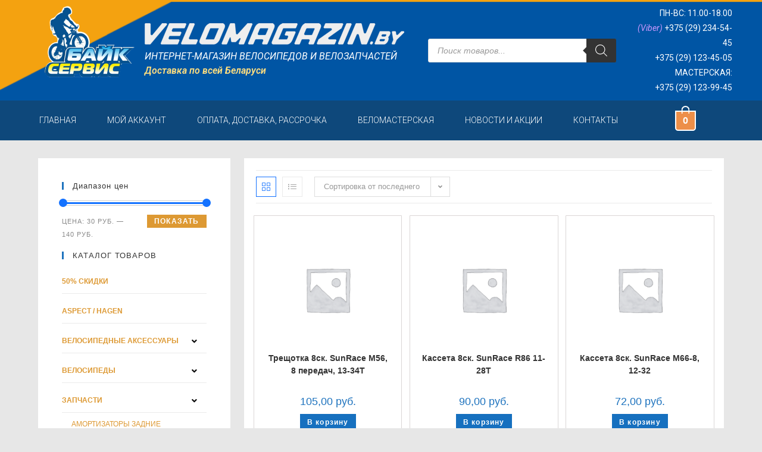

--- FILE ---
content_type: text/html; charset=UTF-8
request_url: https://velomagazin.by/product-category/%D0%B7%D0%B0%D0%BF%D1%87%D0%B0%D1%81%D1%82%D0%B8/%D0%BA%D0%B0%D1%81%D1%81%D0%B5%D1%82%D1%8B-%D0%B8-%D1%82%D1%80%D0%B5%D1%89%D0%BE%D1%82%D0%BA%D0%B8/8-%D1%81%D0%BA%D0%BE%D1%80%D0%BE%D1%81%D1%82%D0%BD%D1%8B%D0%B5
body_size: 30278
content:
<!DOCTYPE html>
<html class="html" lang="ru-RU">
<head>
	<meta charset="UTF-8">
	<link rel="profile" href="https://gmpg.org/xfn/11">

	<title>8 скоростные &#8212; Байк-Сервис</title>
<meta name='robots' content='max-image-preview:large' />
<script>window._wca = window._wca || [];</script>
<meta name="viewport" content="width=device-width, initial-scale=1"><link rel='dns-prefetch' href='//stats.wp.com' />
<link rel='dns-prefetch' href='//s.w.org' />
<link rel="alternate" type="application/rss+xml" title="Байк-Сервис &raquo; Лента" href="https://velomagazin.by/feed" />
<link rel="alternate" type="application/rss+xml" title="Байк-Сервис &raquo; Лента комментариев" href="https://velomagazin.by/comments/feed" />
<link rel="alternate" type="application/rss+xml" title="Байк-Сервис &raquo; Лента элемента 8 скоростные таксономии Категория" href="https://velomagazin.by/product-category/%d0%b7%d0%b0%d0%bf%d1%87%d0%b0%d1%81%d1%82%d0%b8/%d0%ba%d0%b0%d1%81%d1%81%d0%b5%d1%82%d1%8b-%d0%b8-%d1%82%d1%80%d0%b5%d1%89%d0%be%d1%82%d0%ba%d0%b8/8-%d1%81%d0%ba%d0%be%d1%80%d0%be%d1%81%d1%82%d0%bd%d1%8b%d0%b5/feed" />
		<script type="text/javascript">
			window._wpemojiSettings = {"baseUrl":"https:\/\/s.w.org\/images\/core\/emoji\/13.0.1\/72x72\/","ext":".png","svgUrl":"https:\/\/s.w.org\/images\/core\/emoji\/13.0.1\/svg\/","svgExt":".svg","source":{"concatemoji":"https:\/\/velomagazin.by\/wp-includes\/js\/wp-emoji-release.min.js?ver=5.7.2"}};
			!function(e,a,t){var n,r,o,i=a.createElement("canvas"),p=i.getContext&&i.getContext("2d");function s(e,t){var a=String.fromCharCode;p.clearRect(0,0,i.width,i.height),p.fillText(a.apply(this,e),0,0);e=i.toDataURL();return p.clearRect(0,0,i.width,i.height),p.fillText(a.apply(this,t),0,0),e===i.toDataURL()}function c(e){var t=a.createElement("script");t.src=e,t.defer=t.type="text/javascript",a.getElementsByTagName("head")[0].appendChild(t)}for(o=Array("flag","emoji"),t.supports={everything:!0,everythingExceptFlag:!0},r=0;r<o.length;r++)t.supports[o[r]]=function(e){if(!p||!p.fillText)return!1;switch(p.textBaseline="top",p.font="600 32px Arial",e){case"flag":return s([127987,65039,8205,9895,65039],[127987,65039,8203,9895,65039])?!1:!s([55356,56826,55356,56819],[55356,56826,8203,55356,56819])&&!s([55356,57332,56128,56423,56128,56418,56128,56421,56128,56430,56128,56423,56128,56447],[55356,57332,8203,56128,56423,8203,56128,56418,8203,56128,56421,8203,56128,56430,8203,56128,56423,8203,56128,56447]);case"emoji":return!s([55357,56424,8205,55356,57212],[55357,56424,8203,55356,57212])}return!1}(o[r]),t.supports.everything=t.supports.everything&&t.supports[o[r]],"flag"!==o[r]&&(t.supports.everythingExceptFlag=t.supports.everythingExceptFlag&&t.supports[o[r]]);t.supports.everythingExceptFlag=t.supports.everythingExceptFlag&&!t.supports.flag,t.DOMReady=!1,t.readyCallback=function(){t.DOMReady=!0},t.supports.everything||(n=function(){t.readyCallback()},a.addEventListener?(a.addEventListener("DOMContentLoaded",n,!1),e.addEventListener("load",n,!1)):(e.attachEvent("onload",n),a.attachEvent("onreadystatechange",function(){"complete"===a.readyState&&t.readyCallback()})),(n=t.source||{}).concatemoji?c(n.concatemoji):n.wpemoji&&n.twemoji&&(c(n.twemoji),c(n.wpemoji)))}(window,document,window._wpemojiSettings);
		</script>
		<style type="text/css">
img.wp-smiley,
img.emoji {
	display: inline !important;
	border: none !important;
	box-shadow: none !important;
	height: 1em !important;
	width: 1em !important;
	margin: 0 .07em !important;
	vertical-align: -0.1em !important;
	background: none !important;
	padding: 0 !important;
}
</style>
	<link rel='stylesheet' id='wp-block-library-css'  href='https://velomagazin.by/wp-includes/css/dist/block-library/style.min.css?ver=5.7.2' type='text/css' media='all' />
<style id='wp-block-library-inline-css' type='text/css'>
.has-text-align-justify{text-align:justify;}
</style>
<link rel='stylesheet' id='wp-block-library-theme-css'  href='https://velomagazin.by/wp-includes/css/dist/block-library/theme.min.css?ver=5.7.2' type='text/css' media='all' />
<link rel='stylesheet' id='wc-block-vendors-style-css'  href='https://velomagazin.by/wp-content/plugins/woocommerce/packages/woocommerce-blocks/build/vendors-style.css?ver=4.7.2' type='text/css' media='all' />
<link rel='stylesheet' id='wc-block-style-css'  href='https://velomagazin.by/wp-content/plugins/woocommerce/packages/woocommerce-blocks/build/style.css?ver=4.7.2' type='text/css' media='all' />
<link rel='stylesheet' id='hide-admin-bar-based-on-user-roles-css'  href='https://velomagazin.by/wp-content/plugins/hide-admin-bar-based-on-user-roles/public/css/hide-admin-bar-based-on-user-roles-public.css?ver=1.7.0' type='text/css' media='all' />
<style id='woocommerce-inline-inline-css' type='text/css'>
.woocommerce form .form-row .required { visibility: hidden; }
</style>
<link rel='stylesheet' id='hfe-style-css'  href='https://velomagazin.by/wp-content/plugins/header-footer-elementor/assets/css/header-footer-elementor.css?ver=1.5.8' type='text/css' media='all' />
<link rel='stylesheet' id='elementor-icons-css'  href='https://velomagazin.by/wp-content/plugins/elementor/assets/lib/eicons/css/elementor-icons.min.css?ver=5.7.0' type='text/css' media='all' />
<link rel='stylesheet' id='elementor-animations-css'  href='https://velomagazin.by/wp-content/plugins/elementor/assets/lib/animations/animations.min.css?ver=2.9.14' type='text/css' media='all' />
<link rel='stylesheet' id='elementor-frontend-css'  href='https://velomagazin.by/wp-content/plugins/elementor/assets/css/frontend.min.css?ver=2.9.14' type='text/css' media='all' />
<link rel='stylesheet' id='elementor-pro-css'  href='https://velomagazin.by/wp-content/plugins/elementor-pro/assets/css/frontend.min.css?ver=2.5.5' type='text/css' media='all' />
<link rel='stylesheet' id='elementor-global-css'  href='https://velomagazin.by/wp-content/uploads/elementor/css/global.css?ver=1620824200' type='text/css' media='all' />
<link rel='stylesheet' id='elementor-post-53-css'  href='https://velomagazin.by/wp-content/uploads/elementor/css/post-53.css?ver=1652163371' type='text/css' media='all' />
<link rel='stylesheet' id='elementor-post-7582-css'  href='https://velomagazin.by/wp-content/uploads/elementor/css/post-7582.css?ver=1761831543' type='text/css' media='all' />
<link rel='stylesheet' id='hfe-widgets-style-css'  href='https://velomagazin.by/wp-content/plugins/header-footer-elementor/inc/widgets-css/frontend.css?ver=1.5.8' type='text/css' media='all' />
<link rel='stylesheet' id='elementor-post-7584-css'  href='https://velomagazin.by/wp-content/uploads/elementor/css/post-7584.css?ver=1761831745' type='text/css' media='all' />
<link rel='stylesheet' id='dgwt-wcas-style-css'  href='https://velomagazin.by/wp-content/plugins/ajax-search-for-woocommerce/assets/css/style.min.css?ver=1.10.0' type='text/css' media='all' />
<link rel='stylesheet' id='oceanwp-woo-mini-cart-css'  href='https://velomagazin.by/wp-content/themes/oceanwp/assets/css/woo/woo-mini-cart.min.css?ver=5.7.2' type='text/css' media='all' />
<link rel='stylesheet' id='oceanwp-woocommerce-css'  href='https://velomagazin.by/wp-content/themes/oceanwp/assets/css/woo/woocommerce.min.css?ver=5.7.2' type='text/css' media='all' />
<link rel='stylesheet' id='oceanwp-woo-star-font-css'  href='https://velomagazin.by/wp-content/themes/oceanwp/assets/css/woo/woo-star-font.min.css?ver=5.7.2' type='text/css' media='all' />
<link rel='stylesheet' id='font-awesome-css'  href='https://velomagazin.by/wp-content/themes/oceanwp/assets/fonts/fontawesome/css/all.min.css?ver=5.15.1' type='text/css' media='all' />
<link rel='stylesheet' id='simple-line-icons-css'  href='https://velomagazin.by/wp-content/themes/oceanwp/assets/css/third/simple-line-icons.min.css?ver=2.4.0' type='text/css' media='all' />
<link rel='stylesheet' id='magnific-popup-css'  href='https://velomagazin.by/wp-content/themes/oceanwp/assets/css/third/magnific-popup.min.css?ver=1.0.0' type='text/css' media='all' />
<link rel='stylesheet' id='slick-css'  href='https://velomagazin.by/wp-content/themes/oceanwp/assets/css/third/slick.min.css?ver=1.6.0' type='text/css' media='all' />
<link rel='stylesheet' id='oceanwp-style-css'  href='https://velomagazin.by/wp-content/themes/oceanwp/assets/css/style.min.css?ver=2.0.6' type='text/css' media='all' />
<link rel='stylesheet' id='oe-widgets-style-css'  href='https://velomagazin.by/wp-content/plugins/ocean-extra/assets/css/widgets.css?ver=5.7.2' type='text/css' media='all' />
<link rel='stylesheet' id='google-fonts-1-css'  href='https://fonts.googleapis.com/css?family=Roboto%3A100%2C100italic%2C200%2C200italic%2C300%2C300italic%2C400%2C400italic%2C500%2C500italic%2C600%2C600italic%2C700%2C700italic%2C800%2C800italic%2C900%2C900italic%7CRoboto+Slab%3A100%2C100italic%2C200%2C200italic%2C300%2C300italic%2C400%2C400italic%2C500%2C500italic%2C600%2C600italic%2C700%2C700italic%2C800%2C800italic%2C900%2C900italic&#038;subset=cyrillic&#038;ver=5.7.2' type='text/css' media='all' />
<link rel='stylesheet' id='elementor-icons-shared-0-css'  href='https://velomagazin.by/wp-content/plugins/elementor/assets/lib/font-awesome/css/fontawesome.min.css?ver=5.12.0' type='text/css' media='all' />
<link rel='stylesheet' id='elementor-icons-fa-solid-css'  href='https://velomagazin.by/wp-content/plugins/elementor/assets/lib/font-awesome/css/solid.min.css?ver=5.12.0' type='text/css' media='all' />
<link rel='stylesheet' id='elementor-icons-fa-regular-css'  href='https://velomagazin.by/wp-content/plugins/elementor/assets/lib/font-awesome/css/regular.min.css?ver=5.12.0' type='text/css' media='all' />
<link rel='stylesheet' id='jetpack_css-css'  href='https://velomagazin.by/wp-content/plugins/jetpack/css/jetpack.css?ver=9.7.1' type='text/css' media='all' />
<script type='text/javascript' src='https://velomagazin.by/wp-includes/js/jquery/jquery.min.js?ver=3.5.1' id='jquery-core-js'></script>
<script type='text/javascript' src='https://velomagazin.by/wp-includes/js/jquery/jquery-migrate.min.js?ver=3.3.2' id='jquery-migrate-js'></script>
<script type='text/javascript' src='https://velomagazin.by/wp-content/plugins/hide-admin-bar-based-on-user-roles/public/js/hide-admin-bar-based-on-user-roles-public.js?ver=1.7.0' id='hide-admin-bar-based-on-user-roles-js'></script>
<script defer type='text/javascript' src='https://stats.wp.com/s-202604.js' id='woocommerce-analytics-js'></script>
<link rel="https://api.w.org/" href="https://velomagazin.by/wp-json/" /><link rel="EditURI" type="application/rsd+xml" title="RSD" href="https://velomagazin.by/xmlrpc.php?rsd" />
<link rel="wlwmanifest" type="application/wlwmanifest+xml" href="https://velomagazin.by/wp-includes/wlwmanifest.xml" /> 
<meta name="generator" content="WordPress 5.7.2" />
<meta name="generator" content="WooCommerce 5.2.0" />
<style type="text/css">.dgwt-wcas-ico-magnifier,.dgwt-wcas-ico-magnifier-handler{max-width:20px}.dgwt-wcas-search-wrapp{max-width:600px}</style><style type='text/css'>img#wpstats{display:none}</style>
			<noscript><style>.woocommerce-product-gallery{ opacity: 1 !important; }</style></noscript>
	<link rel="icon" href="https://velomagazin.by/wp-content/uploads/2024/01/cropped-logo-bicyclist-1-32x32.png" sizes="32x32" />
<link rel="icon" href="https://velomagazin.by/wp-content/uploads/2024/01/cropped-logo-bicyclist-1-192x192.png" sizes="192x192" />
<link rel="apple-touch-icon" href="https://velomagazin.by/wp-content/uploads/2024/01/cropped-logo-bicyclist-1-180x180.png" />
<meta name="msapplication-TileImage" content="https://velomagazin.by/wp-content/uploads/2024/01/cropped-logo-bicyclist-1-270x270.png" />
		<style type="text/css" id="wp-custom-css">
			.woocommerce div.product .woocommerce-product-gallery .woocommerce-product-gallery__trigger{z-index:10}.woocommerce div.product .woocommerce-tabs ul.tabs li{display:initial}.woocommerce .owp-account-links li .owp-account-link{font-size:32px;text-transform:lowercase}.woocommerce .owp-account-links li.or{border:0;font-size:15px;height:25px}.woocommerce-MyAccount-content{float:initial;width:initial }.woocommerce-MyAccount-tabs{float:initial;width:initial;margin-right:initial }.woocommerce-MyAccount-content .addresses .woocommerce-Address .title h3{font-size:14px}.woocommerce-Address-title.title{font-size:11px}.blog-entry-comments{display:none !important}.blog-entry-category{display:none !important}.page-numbers{border-color:#BCBCBC !important;border-radius:3px !important}.page-numbers.current{background-color:#CF9A14}.page-numbers a{margin:8px 8px 0 0}.woocommerce table.shop_table td{text-transform:none !important}/* @media screen and (max-width:800px){.sidebar-box.woocommerce.widget_product_categories.clr{display:none}*/@media screen and (max-width:800px){.sidebar-box.woocommerce.widget_product_categories.clr{padding:30px 30px 0 30px}@media screen and (max-width:800px){.sidebar-box.widget_recent_entries.clr{display:none}}@media screen and (max-width:800px){.sidebar-box.woocommerce.widget_price_filter.clr{padding:30px 30px 0 30px}}		</style>
		<!-- OceanWP CSS -->
<style type="text/css">
.page-header{background-color:rgba(0,0,0,0.08)}/* General CSS */.woocommerce-MyAccount-navigation ul li a:before,.woocommerce-checkout .woocommerce-info a,.woocommerce-checkout #payment ul.payment_methods .wc_payment_method>input[type=radio]:first-child:checked+label:before,.woocommerce-checkout #payment .payment_method_paypal .about_paypal,.woocommerce ul.products li.product li.category a:hover,.woocommerce ul.products li.product .button:hover,.woocommerce ul.products li.product .product-inner .added_to_cart:hover,.product_meta .posted_in a:hover,.product_meta .tagged_as a:hover,.woocommerce div.product .woocommerce-tabs ul.tabs li a:hover,.woocommerce div.product .woocommerce-tabs ul.tabs li.active a,.woocommerce .oceanwp-grid-list a.active,.woocommerce .oceanwp-grid-list a:hover,.woocommerce .oceanwp-off-canvas-filter:hover,.widget_shopping_cart ul.cart_list li .owp-grid-wrap .owp-grid a.remove:hover,.widget_product_categories li a:hover ~ .count,.widget_layered_nav li a:hover ~ .count,.woocommerce ul.products li.product:not(.product-category) .woo-entry-buttons li a:hover,a:hover,a.light:hover,.theme-heading .text::before,.theme-heading .text::after,#top-bar-content >a:hover,#top-bar-social li.oceanwp-email a:hover,#site-navigation-wrap .dropdown-menu >li >a:hover,#site-header.medium-header #medium-searchform button:hover,.oceanwp-mobile-menu-icon a:hover,.blog-entry.post .blog-entry-header .entry-title a:hover,.blog-entry.post .blog-entry-readmore a:hover,.blog-entry.thumbnail-entry .blog-entry-category a,ul.meta li a:hover,.dropcap,.single nav.post-navigation .nav-links .title,body .related-post-title a:hover,body #wp-calendar caption,body .contact-info-widget.default i,body .contact-info-widget.big-icons i,body .custom-links-widget .oceanwp-custom-links li a:hover,body .custom-links-widget .oceanwp-custom-links li a:hover:before,body .posts-thumbnails-widget li a:hover,body .social-widget li.oceanwp-email a:hover,.comment-author .comment-meta .comment-reply-link,#respond #cancel-comment-reply-link:hover,#footer-widgets .footer-box a:hover,#footer-bottom a:hover,#footer-bottom #footer-bottom-menu a:hover,.sidr a:hover,.sidr-class-dropdown-toggle:hover,.sidr-class-menu-item-has-children.active >a,.sidr-class-menu-item-has-children.active >a >.sidr-class-dropdown-toggle,input[type=checkbox]:checked:before{color:#1472ff}.woocommerce div.product div.images .open-image,.wcmenucart-details.count,.woocommerce-message a,.woocommerce-error a,.woocommerce-info a,.woocommerce .widget_price_filter .ui-slider .ui-slider-handle,.woocommerce .widget_price_filter .ui-slider .ui-slider-range,.owp-product-nav li a.owp-nav-link:hover,.woocommerce div.product.owp-tabs-layout-vertical .woocommerce-tabs ul.tabs li a:after,.woocommerce .widget_product_categories li.current-cat >a ~ .count,.woocommerce .widget_product_categories li.current-cat >a:before,.woocommerce .widget_layered_nav li.chosen a ~ .count,.woocommerce .widget_layered_nav li.chosen a:before,#owp-checkout-timeline .active .timeline-wrapper,.bag-style:hover .wcmenucart-cart-icon .wcmenucart-count,.show-cart .wcmenucart-cart-icon .wcmenucart-count,.woocommerce ul.products li.product:not(.product-category) .image-wrap .button,input[type="button"],input[type="reset"],input[type="submit"],button[type="submit"],.button,#site-navigation-wrap .dropdown-menu >li.btn >a >span,.thumbnail:hover i,.post-quote-content,.omw-modal .omw-close-modal,body .contact-info-widget.big-icons li:hover i,body div.wpforms-container-full .wpforms-form input[type=submit],body div.wpforms-container-full .wpforms-form button[type=submit],body div.wpforms-container-full .wpforms-form .wpforms-page-button{background-color:#1472ff}.current-shop-items-dropdown{border-top-color:#1472ff}.woocommerce div.product .woocommerce-tabs ul.tabs li.active a{border-bottom-color:#1472ff}.wcmenucart-details.count:before{border-color:#1472ff}.woocommerce ul.products li.product .button:hover{border-color:#1472ff}.woocommerce ul.products li.product .product-inner .added_to_cart:hover{border-color:#1472ff}.woocommerce div.product .woocommerce-tabs ul.tabs li.active a{border-color:#1472ff}.woocommerce .oceanwp-grid-list a.active{border-color:#1472ff}.woocommerce .oceanwp-grid-list a:hover{border-color:#1472ff}.woocommerce .oceanwp-off-canvas-filter:hover{border-color:#1472ff}.owp-product-nav li a.owp-nav-link:hover{border-color:#1472ff}.widget_shopping_cart_content .buttons .button:first-child:hover{border-color:#1472ff}.widget_shopping_cart ul.cart_list li .owp-grid-wrap .owp-grid a.remove:hover{border-color:#1472ff}.widget_product_categories li a:hover ~ .count{border-color:#1472ff}.woocommerce .widget_product_categories li.current-cat >a ~ .count{border-color:#1472ff}.woocommerce .widget_product_categories li.current-cat >a:before{border-color:#1472ff}.widget_layered_nav li a:hover ~ .count{border-color:#1472ff}.woocommerce .widget_layered_nav li.chosen a ~ .count{border-color:#1472ff}.woocommerce .widget_layered_nav li.chosen a:before{border-color:#1472ff}#owp-checkout-timeline.arrow .active .timeline-wrapper:before{border-top-color:#1472ff;border-bottom-color:#1472ff}#owp-checkout-timeline.arrow .active .timeline-wrapper:after{border-left-color:#1472ff;border-right-color:#1472ff}.bag-style:hover .wcmenucart-cart-icon .wcmenucart-count{border-color:#1472ff}.bag-style:hover .wcmenucart-cart-icon .wcmenucart-count:after{border-color:#1472ff}.show-cart .wcmenucart-cart-icon .wcmenucart-count{border-color:#1472ff}.show-cart .wcmenucart-cart-icon .wcmenucart-count:after{border-color:#1472ff}.woocommerce ul.products li.product:not(.product-category) .woo-product-gallery .active a{border-color:#1472ff}.woocommerce ul.products li.product:not(.product-category) .woo-product-gallery a:hover{border-color:#1472ff}.widget-title{border-color:#1472ff}blockquote{border-color:#1472ff}#searchform-dropdown{border-color:#1472ff}.dropdown-menu .sub-menu{border-color:#1472ff}.blog-entry.large-entry .blog-entry-readmore a:hover{border-color:#1472ff}.oceanwp-newsletter-form-wrap input[type="email"]:focus{border-color:#1472ff}.social-widget li.oceanwp-email a:hover{border-color:#1472ff}#respond #cancel-comment-reply-link:hover{border-color:#1472ff}body .contact-info-widget.big-icons li:hover i{border-color:#1472ff}#footer-widgets .oceanwp-newsletter-form-wrap input[type="email"]:focus{border-color:#1472ff}blockquote,.wp-block-quote{border-left-color:#1472ff}.woocommerce div.product div.images .open-image:hover,.woocommerce-error a:hover,.woocommerce-info a:hover,.woocommerce-message a:hover,.woocommerce ul.products li.product:not(.product-category) .image-wrap .button:hover,input[type="button"]:hover,input[type="reset"]:hover,input[type="submit"]:hover,button[type="submit"]:hover,input[type="button"]:focus,input[type="reset"]:focus,input[type="submit"]:focus,button[type="submit"]:focus,.button:hover,#site-navigation-wrap .dropdown-menu >li.btn >a:hover >span,.post-quote-author,.omw-modal .omw-close-modal:hover,body div.wpforms-container-full .wpforms-form input[type=submit]:hover,body div.wpforms-container-full .wpforms-form button[type=submit]:hover,body div.wpforms-container-full .wpforms-form .wpforms-page-button:hover{background-color:#2582aa}body,.has-parallax-footer:not(.separate-layout) #main{background-color:#f9f9f9}a{color:#dd9933}a:hover{color:#f4bb00}.separate-layout .content-area,.separate-layout.content-left-sidebar .content-area,.content-both-sidebars.scs-style .content-area,.separate-layout.content-both-sidebars.ssc-style .content-area,body.separate-blog.separate-layout #blog-entries >*,body.separate-blog.separate-layout .oceanwp-pagination,body.separate-blog.separate-layout .blog-entry.grid-entry .blog-entry-inner{padding:20px}.separate-layout.content-full-width .content-area{padding:20px !important}.separate-layout .widget-area .sidebar-box{padding:10px}@media only screen and (min-width:960px){.content-area,.content-left-sidebar .content-area{width:70%}}#main #content-wrap,.separate-layout #main #content-wrap{padding-top:30px;padding-bottom:30px}.page-header .page-header-title,.page-header.background-image-page-header .page-header-title{color:#000000}.site-breadcrumbs,.background-image-page-header .site-breadcrumbs{color:#000000}.site-breadcrumbs a,.background-image-page-header .site-breadcrumbs a{color:#dd9933}.site-breadcrumbs a:hover,.background-image-page-header .site-breadcrumbs a:hover{color:#bfb52b}body .theme-button,body input[type="submit"],body button[type="submit"],body button,body .button,body div.wpforms-container-full .wpforms-form input[type=submit],body div.wpforms-container-full .wpforms-form button[type=submit],body div.wpforms-container-full .wpforms-form .wpforms-page-button{background-color:#dd9933}body .theme-button:hover,body input[type="submit"]:hover,body button[type="submit"]:hover,body button:hover,body .button:hover,body div.wpforms-container-full .wpforms-form input[type=submit]:hover,body div.wpforms-container-full .wpforms-form input[type=submit]:active,body div.wpforms-container-full .wpforms-form button[type=submit]:hover,body div.wpforms-container-full .wpforms-form button[type=submit]:active,body div.wpforms-container-full .wpforms-form .wpforms-page-button:hover,body div.wpforms-container-full .wpforms-form .wpforms-page-button:active{background-color:#c9b81c}/* Header CSS */#site-header.medium-header .top-header-wrap,.is-sticky #site-header.medium-header.is-transparent .top-header-wrap,#searchform-header-replace{background-color:#0066bf}#site-header.medium-header #medium-searchform button:hover{color:#dd9933}#site-header.has-header-media .overlay-header-media{background-color:rgba(0,0,0,0.5)}#site-header #site-logo #site-logo-inner a img,#site-header.center-header #site-navigation-wrap .middle-site-logo a img{max-height:165px}/* Sidebar CSS */.widget-area{background-color:#ffffff}.widget-area{padding:30px!important}.widget-title{border-color:#1e73be}.widget-title{margin-bottom:18px}/* WooCommerce CSS */.wcmenucart-cart-icon .wcmenucart-count{border-color:#dd9933}.wcmenucart-cart-icon .wcmenucart-count:after{border-color:#dd9933}.bag-style:hover .wcmenucart-cart-icon .wcmenucart-count,.show-cart .wcmenucart-cart-icon .wcmenucart-count{background-color:#b9bf1a;border-color:#b9bf1a}.bag-style:hover .wcmenucart-cart-icon .wcmenucart-count:after,.show-cart .wcmenucart-cart-icon .wcmenucart-count:after{border-color:#b9bf1a}.widget_shopping_cart ul.cart_list li .owp-grid-wrap .owp-grid a{color:#dd9933}.widget_shopping_cart ul.cart_list li .owp-grid-wrap .owp-grid a:hover{color:#c9a22e}.widget_shopping_cart ul.cart_list li .owp-grid-wrap .owp-grid .amount{color:#1e73be}.widget_shopping_cart .total .amount{color:#dd9933}.owp-floating-bar{background-color:#2d4572}.owp-floating-bar button.button:hover,.owp-floating-bar button.button:focus{color:#0a0a0a}#owp-checkout-timeline .timeline-step{background-color:rgba(30,115,190,0)}#owp-checkout-timeline .timeline-step{color:#cccccc}#owp-checkout-timeline .timeline-step{border-color:rgba(30,115,190,0)}#owp-checkout-timeline .active .timeline-wrapper{background-color:#1e73be}#owp-checkout-timeline.arrow .active .timeline-wrapper:before{border-top-color:#1e73be;border-bottom-color:#1e73be}#owp-checkout-timeline.arrow .active .timeline-wrapper:after{border-left-color:#1e73be;border-right-color:#1e73be}.woocommerce span.onsale{background-color:#dd9933}.woocommerce .products .product-inner{padding:19px}.woocommerce ul.products li.product .woo-entry-inner li.image-wrap{margin:0}.woocommerce .products .product-inner{border-style:solid}.woocommerce .products .product-inner{border-width:1px}.woocommerce .products .product-inner{border-radius:1px}.woocommerce .products .product-inner,.woocommerce ul.products li.product .woo-product-info,.woocommerce ul.products li.product .woo-product-gallery{background-color:#ffffff}.woocommerce .products .product-inner{border-color:rgba(30,0,0,0.16)}.woocommerce ul.products li.product .price,.woocommerce ul.products li.product .price .amount{color:#1e73be}.woocommerce ul.products li.product .button,.woocommerce ul.products li.product .product-inner .added_to_cart{background-color:#1670bf}.woocommerce ul.products li.product .button:hover,.woocommerce ul.products li.product .product-inner .added_to_cart:hover{background-color:#dd9933}.woocommerce ul.products li.product .button,.woocommerce ul.products li.product .product-inner .added_to_cart{color:#ffffff}.woocommerce ul.products li.product .button:hover,.woocommerce ul.products li.product .product-inner .added_to_cart:hover{color:#ffffff}.woocommerce ul.products li.product .button,.woocommerce ul.products li.product .product-inner .added_to_cart{border-color:rgba(228,228,228,0)}.woocommerce ul.products li.product .button,.woocommerce ul.products li.product .product-inner .added_to_cart{border-style:none}.price,.amount{color:#1e73be}.woocommerce-cart table.shop_table thead,.woocommerce-cart .cart-collaterals h2{background-color:#ced0ff}.woocommerce-cart .cart-collaterals .cart_totals table th{color:#000000}.woocommerce table.shop_table a.remove{color:#ba0000}.woocommerce table.shop_table thead,.woocommerce-checkout-review-order-table tfoot th{background-color:rgba(0,95,191,0.14)}.woocommerce-checkout table.shop_table thead th,.woocommerce #order_review table.shop_table tfoot th{color:#0a0a0a}.woocommerce-checkout #payment div.payment_box{background-color:rgba(0,95,191,0.14)}/* Typography CSS */body{color:#0a0a0a;text-transform:none}h4{text-transform:uppercase}.sidebar-box .widget-title{text-transform:none}.sidebar-box,.footer-box{line-height:1;text-transform:none}#footer-widgets .footer-box .widget-title{text-transform:none}.woocommerce .owp-btn-normal .summary form button.button,.woocommerce .owp-btn-big .summary form button.button,.woocommerce .owp-btn-very-big .summary form button.button{text-transform:none}.woocommerce div.owp-woo-single-cond-notice span,.woocommerce div.owp-woo-single-cond-notice a{text-transform:none}.woocommerce ul.products li.product li.title h2,.woocommerce ul.products li.product li.title a{text-transform:none}.woocommerce ul.products li.product li.category,.woocommerce ul.products li.product li.category a{text-transform:none}.woocommerce ul.products li.product .price{text-transform:none}.woocommerce ul.products li.product .button,.woocommerce ul.products li.product .product-inner .added_to_cart{text-transform:none}.woocommerce ul.products li.owp-woo-cond-notice span,.woocommerce ul.products li.owp-woo-cond-notice a{text-transform:none}
</style></head>

<body class="archive tax-product_cat term-8- term-207 wp-custom-logo wp-embed-responsive theme-oceanwp woocommerce woocommerce-page woocommerce-no-js ehf-header ehf-footer ehf-template-oceanwp ehf-stylesheet-oceanwp oceanwp-theme dropdown-mobile separate-layout medium-header-style default-breakpoint has-sidebar sidebar-content content-left-sidebar has-breadcrumbs has-grid-list woo-dropdown-cat account-original-style elementor-default elementor-kit-53" itemscope="itemscope" itemtype="https://schema.org/WebPage">

	
	
	<div id="outer-wrap" class="site clr">

		<a class="skip-link screen-reader-text" href="#main">Перейти к содержимому</a>

		
		<div id="wrap" class="clr">

			
					<header id="masthead" itemscope="itemscope" itemtype="https://schema.org/WPHeader">
			<p class="main-title bhf-hidden" itemprop="headline"><a href="https://velomagazin.by" title="Байк-Сервис" rel="home">Байк-Сервис</a></p>
					<div data-elementor-type="wp-post" data-elementor-id="7582" class="elementor elementor-7582" data-elementor-settings="[]">
			<div class="elementor-inner">
				<div class="elementor-section-wrap">
							<section class="elementor-element elementor-element-b3cd855 elementor-section-stretched elementor-hidden-tablet elementor-hidden-phone elementor-section-boxed elementor-section-height-default elementor-section-height-default elementor-section elementor-top-section" data-id="b3cd855" data-element_type="section" data-settings="{&quot;stretch_section&quot;:&quot;section-stretched&quot;,&quot;background_background&quot;:&quot;classic&quot;}">
						<div class="elementor-container elementor-column-gap-default">
				<div class="elementor-row">
				<div class="elementor-element elementor-element-7244011 elementor-column elementor-col-100 elementor-top-column" data-id="7244011" data-element_type="column">
			<div class="elementor-column-wrap  elementor-element-populated">
					<div class="elementor-widget-wrap">
				<section class="elementor-element elementor-element-dcadf67 elementor-section-full_width elementor-hidden-tablet elementor-hidden-phone elementor-section-height-default elementor-section-height-default elementor-section elementor-inner-section" data-id="dcadf67" data-element_type="section">
						<div class="elementor-container elementor-column-gap-default">
				<div class="elementor-row">
				<div class="elementor-element elementor-element-602db15 elementor-column elementor-col-25 elementor-inner-column" data-id="602db15" data-element_type="column">
			<div class="elementor-column-wrap  elementor-element-populated">
					<div class="elementor-widget-wrap">
				<div class="elementor-element elementor-element-22c6228 elementor-widget elementor-widget-image" data-id="22c6228" data-element_type="widget" data-widget_type="image.default">
				<div class="elementor-widget-container">
					<div class="elementor-image">
											<a href="https://velomagazin.by/">
							<img width="152" height="120" src="https://velomagazin.by/wp-content/uploads/2021/05/logo-bicyclist.png" class="attachment-large size-large" alt="" loading="lazy" srcset="https://velomagazin.by/wp-content/uploads/2021/05/logo-bicyclist.png 152w, https://velomagazin.by/wp-content/uploads/2021/05/logo-bicyclist-64x51.png 64w" sizes="(max-width: 152px) 100vw, 152px" />								</a>
											</div>
				</div>
				</div>
						</div>
			</div>
		</div>
				<div class="elementor-element elementor-element-8c6b476 elementor-column elementor-col-25 elementor-inner-column" data-id="8c6b476" data-element_type="column">
			<div class="elementor-column-wrap  elementor-element-populated">
					<div class="elementor-widget-wrap">
				<div class="elementor-element elementor-element-51ca530 elementor-widget elementor-widget-image" data-id="51ca530" data-element_type="widget" data-widget_type="image.default">
				<div class="elementor-widget-container">
					<div class="elementor-image">
											<a href="https://velomagazin.by/">
							<img width="437" height="37" src="https://velomagazin.by/wp-content/uploads/2021/04/logo-domain.png" class="attachment-large size-large" alt="" loading="lazy" srcset="https://velomagazin.by/wp-content/uploads/2021/04/logo-domain.png 437w, https://velomagazin.by/wp-content/uploads/2021/04/logo-domain-300x25.png 300w, https://velomagazin.by/wp-content/uploads/2021/04/logo-domain-416x35.png 416w" sizes="(max-width: 437px) 100vw, 437px" />								</a>
											</div>
				</div>
				</div>
				<div class="elementor-element elementor-element-db4b949 elementor-widget elementor-widget-text-editor" data-id="db4b949" data-element_type="widget" data-widget_type="text-editor.default">
				<div class="elementor-widget-container">
					<div class="elementor-text-editor elementor-clearfix"><p>ИНТЕРНЕТ-МАГАЗИН ВЕЛОСИПЕДОВ И ВЕЛОЗАПЧАСТЕЙ</p></div>
				</div>
				</div>
				<div class="elementor-element elementor-element-c6e1c4e elementor-widget elementor-widget-text-editor" data-id="c6e1c4e" data-element_type="widget" data-widget_type="text-editor.default">
				<div class="elementor-widget-container">
					<div class="elementor-text-editor elementor-clearfix"><p><strong>Доставка по всей Беларуси</strong></p></div>
				</div>
				</div>
						</div>
			</div>
		</div>
				<div class="elementor-element elementor-element-5ff0061 elementor-column elementor-col-25 elementor-inner-column" data-id="5ff0061" data-element_type="column">
			<div class="elementor-column-wrap  elementor-element-populated">
					<div class="elementor-widget-wrap">
				<div class="elementor-element elementor-element-fba10d9 elementor-widget elementor-widget-shortcode" data-id="fba10d9" data-element_type="widget" data-widget_type="shortcode.default">
				<div class="elementor-widget-container">
					<div class="elementor-shortcode"><div class="dgwt-wcas-search-wrapp dgwt-wcas-is-detail-box dgwt-wcas-has-submit woocommerce js-dgwt-wcas-layout-classic dgwt-wcas-layout-classic js-dgwt-wcas-mobile-overlay-enabled">
		<form class="dgwt-wcas-search-form" role="search" action="https://velomagazin.by/" method="get">
		<div class="dgwt-wcas-sf-wrapp">
						<label class="screen-reader-text"
			       for="dgwt-wcas-search-input-1942">Поиск товаров</label>

			<input id="dgwt-wcas-search-input-1942"
			       type="search"
			       class="dgwt-wcas-search-input"
			       name="s"
			       value=""
			       placeholder="Поиск товаров..."
			       autocomplete="off"
				   			/>
			<div class="dgwt-wcas-preloader"></div>

							<button type="submit"
				        aria-label="Поиск"
				        class="dgwt-wcas-search-submit">				<svg version="1.1" class="dgwt-wcas-ico-magnifier" xmlns="http://www.w3.org/2000/svg"
					 xmlns:xlink="http://www.w3.org/1999/xlink" x="0px" y="0px"
					 viewBox="0 0 51.539 51.361" enable-background="new 0 0 51.539 51.361" xml:space="preserve">
		             <path fill="#444" d="M51.539,49.356L37.247,35.065c3.273-3.74,5.272-8.623,5.272-13.983c0-11.742-9.518-21.26-21.26-21.26 S0,9.339,0,21.082s9.518,21.26,21.26,21.26c5.361,0,10.244-1.999,13.983-5.272l14.292,14.292L51.539,49.356z M2.835,21.082 c0-10.176,8.249-18.425,18.425-18.425s18.425,8.249,18.425,18.425S31.436,39.507,21.26,39.507S2.835,31.258,2.835,21.082z"/>
				</svg>
				</button>
			
			<input type="hidden" name="post_type" value="product"/>
			<input type="hidden" name="dgwt_wcas" value="1"/>

			
					</div>
	</form>
</div>
</div>
				</div>
				</div>
						</div>
			</div>
		</div>
				<div class="elementor-element elementor-element-172c435 elementor-column elementor-col-25 elementor-inner-column" data-id="172c435" data-element_type="column">
			<div class="elementor-column-wrap  elementor-element-populated">
					<div class="elementor-widget-wrap">
				<div class="elementor-element elementor-element-36baa7d elementor-widget elementor-widget-text-editor" data-id="36baa7d" data-element_type="widget" data-widget_type="text-editor.default">
				<div class="elementor-widget-container">
					<div class="elementor-text-editor elementor-clearfix"><p>ПН-ВС: 11.00-18.00<br /><span style="color: #cc99ff;"><em>(Viber)</em></span> +375 (29) 234-54-45 <br />+375 (29) 123-45-05<br />МАСТЕРСКАЯ:<br />+375 (29) 123-99-45</p></div>
				</div>
				</div>
						</div>
			</div>
		</div>
						</div>
			</div>
		</section>
						</div>
			</div>
		</div>
						</div>
			</div>
		</section>
				<section class="elementor-element elementor-element-16f9c5f elementor-section-stretched elementor-hidden-desktop elementor-hidden-phone elementor-section-boxed elementor-section-height-default elementor-section-height-default elementor-section elementor-top-section" data-id="16f9c5f" data-element_type="section" data-settings="{&quot;stretch_section&quot;:&quot;section-stretched&quot;,&quot;background_background&quot;:&quot;classic&quot;}">
						<div class="elementor-container elementor-column-gap-default">
				<div class="elementor-row">
				<div class="elementor-element elementor-element-ef3378f elementor-column elementor-col-100 elementor-top-column" data-id="ef3378f" data-element_type="column">
			<div class="elementor-column-wrap  elementor-element-populated">
					<div class="elementor-widget-wrap">
				<section class="elementor-element elementor-element-f15b9e1 elementor-section-full_width elementor-hidden-desktop elementor-hidden-phone elementor-section-height-default elementor-section-height-default elementor-section elementor-inner-section" data-id="f15b9e1" data-element_type="section">
						<div class="elementor-container elementor-column-gap-default">
				<div class="elementor-row">
				<div class="elementor-element elementor-element-f4c0a1d elementor-column elementor-col-33 elementor-inner-column" data-id="f4c0a1d" data-element_type="column">
			<div class="elementor-column-wrap  elementor-element-populated">
					<div class="elementor-widget-wrap">
				<div class="elementor-element elementor-element-e5a4f3c elementor-widget elementor-widget-image" data-id="e5a4f3c" data-element_type="widget" data-widget_type="image.default">
				<div class="elementor-widget-container">
					<div class="elementor-image">
										<img width="152" height="120" src="https://velomagazin.by/wp-content/uploads/2021/04/logo-bicyclist.png" class="attachment-large size-large" alt="" loading="lazy" />											</div>
				</div>
				</div>
						</div>
			</div>
		</div>
				<div class="elementor-element elementor-element-591360f elementor-column elementor-col-33 elementor-inner-column" data-id="591360f" data-element_type="column">
			<div class="elementor-column-wrap  elementor-element-populated">
					<div class="elementor-widget-wrap">
				<div class="elementor-element elementor-element-6efd6ca elementor-widget elementor-widget-shortcode" data-id="6efd6ca" data-element_type="widget" data-widget_type="shortcode.default">
				<div class="elementor-widget-container">
					<div class="elementor-shortcode"><div class="dgwt-wcas-search-wrapp dgwt-wcas-is-detail-box dgwt-wcas-has-submit woocommerce js-dgwt-wcas-layout-classic dgwt-wcas-layout-classic js-dgwt-wcas-mobile-overlay-enabled">
		<form class="dgwt-wcas-search-form" role="search" action="https://velomagazin.by/" method="get">
		<div class="dgwt-wcas-sf-wrapp">
						<label class="screen-reader-text"
			       for="dgwt-wcas-search-input-28d7">Поиск товаров</label>

			<input id="dgwt-wcas-search-input-28d7"
			       type="search"
			       class="dgwt-wcas-search-input"
			       name="s"
			       value=""
			       placeholder="Поиск товаров..."
			       autocomplete="off"
				   			/>
			<div class="dgwt-wcas-preloader"></div>

							<button type="submit"
				        aria-label="Поиск"
				        class="dgwt-wcas-search-submit">				<svg version="1.1" class="dgwt-wcas-ico-magnifier" xmlns="http://www.w3.org/2000/svg"
					 xmlns:xlink="http://www.w3.org/1999/xlink" x="0px" y="0px"
					 viewBox="0 0 51.539 51.361" enable-background="new 0 0 51.539 51.361" xml:space="preserve">
		             <path fill="#444" d="M51.539,49.356L37.247,35.065c3.273-3.74,5.272-8.623,5.272-13.983c0-11.742-9.518-21.26-21.26-21.26 S0,9.339,0,21.082s9.518,21.26,21.26,21.26c5.361,0,10.244-1.999,13.983-5.272l14.292,14.292L51.539,49.356z M2.835,21.082 c0-10.176,8.249-18.425,18.425-18.425s18.425,8.249,18.425,18.425S31.436,39.507,21.26,39.507S2.835,31.258,2.835,21.082z"/>
				</svg>
				</button>
			
			<input type="hidden" name="post_type" value="product"/>
			<input type="hidden" name="dgwt_wcas" value="1"/>

			
					</div>
	</form>
</div>
</div>
				</div>
				</div>
						</div>
			</div>
		</div>
				<div class="elementor-element elementor-element-7bd74c4 elementor-column elementor-col-33 elementor-inner-column" data-id="7bd74c4" data-element_type="column">
			<div class="elementor-column-wrap  elementor-element-populated">
					<div class="elementor-widget-wrap">
				<div class="elementor-element elementor-element-1bacfec elementor-widget elementor-widget-text-editor" data-id="1bacfec" data-element_type="widget" data-widget_type="text-editor.default">
				<div class="elementor-widget-container">
					<div class="elementor-text-editor elementor-clearfix"><p>ПН-ВС: 10.00-19.00<br />+375 (29) 234-54-45<br />+375 (29) 123-45-05<br />МАСТЕРСКАЯ 12.00-18.00:<br />+375 (29) 123-99-45</p></div>
				</div>
				</div>
						</div>
			</div>
		</div>
						</div>
			</div>
		</section>
						</div>
			</div>
		</div>
						</div>
			</div>
		</section>
				<section class="elementor-element elementor-element-84a44f3 elementor-section-stretched elementor-hidden-desktop elementor-hidden-tablet elementor-section-boxed elementor-section-height-default elementor-section-height-default elementor-section elementor-top-section" data-id="84a44f3" data-element_type="section" data-settings="{&quot;stretch_section&quot;:&quot;section-stretched&quot;,&quot;background_background&quot;:&quot;classic&quot;}">
						<div class="elementor-container elementor-column-gap-default">
				<div class="elementor-row">
				<div class="elementor-element elementor-element-a485ccd elementor-column elementor-col-100 elementor-top-column" data-id="a485ccd" data-element_type="column">
			<div class="elementor-column-wrap  elementor-element-populated">
					<div class="elementor-widget-wrap">
				<section class="elementor-element elementor-element-bd83c13 elementor-section-full_width elementor-hidden-tablet elementor-hidden-phone elementor-section-height-default elementor-section-height-default elementor-section elementor-inner-section" data-id="bd83c13" data-element_type="section">
						<div class="elementor-container elementor-column-gap-default">
				<div class="elementor-row">
				<div class="elementor-element elementor-element-b261d95 elementor-column elementor-col-50 elementor-inner-column" data-id="b261d95" data-element_type="column">
			<div class="elementor-column-wrap  elementor-element-populated">
					<div class="elementor-widget-wrap">
				<div class="elementor-element elementor-element-3c16826 elementor-widget elementor-widget-image" data-id="3c16826" data-element_type="widget" data-widget_type="image.default">
				<div class="elementor-widget-container">
					<div class="elementor-image">
										<img width="152" height="120" src="https://velomagazin.by/wp-content/uploads/2021/04/logo-bicyclist.png" class="attachment-large size-large" alt="" loading="lazy" />											</div>
				</div>
				</div>
						</div>
			</div>
		</div>
				<div class="elementor-element elementor-element-19cad3d elementor-column elementor-col-50 elementor-inner-column" data-id="19cad3d" data-element_type="column">
			<div class="elementor-column-wrap  elementor-element-populated">
					<div class="elementor-widget-wrap">
				<div class="elementor-element elementor-element-ce99477 elementor-widget elementor-widget-wp-widget-woocommerce_product_search" data-id="ce99477" data-element_type="widget" data-widget_type="wp-widget-woocommerce_product_search.default">
				<div class="elementor-widget-container">
			<form role="search" method="get" class="woocommerce-product-search" action="https://velomagazin.by/">
	<label class="screen-reader-text" for="woocommerce-product-search-field-0">Искать:</label>
	<input type="search" id="woocommerce-product-search-field-0" class="search-field" placeholder="Поиск по товарам&hellip;" value="" name="s" />
	<button type="submit" value="Поиск">Поиск</button>
	<input type="hidden" name="post_type" value="product" />
</form>
		</div>
				</div>
						</div>
			</div>
		</div>
						</div>
			</div>
		</section>
						</div>
			</div>
		</div>
						</div>
			</div>
		</section>
				<section class="elementor-element elementor-element-3164fbf elementor-section-stretched elementor-hidden-phone elementor-section-boxed elementor-section-height-default elementor-section-height-default elementor-section elementor-top-section" data-id="3164fbf" data-element_type="section" data-settings="{&quot;stretch_section&quot;:&quot;section-stretched&quot;,&quot;background_background&quot;:&quot;classic&quot;}">
						<div class="elementor-container elementor-column-gap-default">
				<div class="elementor-row">
				<div class="elementor-element elementor-element-dc61ccf elementor-column elementor-col-100 elementor-top-column" data-id="dc61ccf" data-element_type="column">
			<div class="elementor-column-wrap  elementor-element-populated">
					<div class="elementor-widget-wrap">
				<section class="elementor-element elementor-element-8bc766b elementor-section-full_width elementor-hidden-phone elementor-section-height-default elementor-section-height-default elementor-section elementor-inner-section" data-id="8bc766b" data-element_type="section">
						<div class="elementor-container elementor-column-gap-default">
				<div class="elementor-row">
				<div class="elementor-element elementor-element-486d9ea elementor-column elementor-col-50 elementor-inner-column" data-id="486d9ea" data-element_type="column">
			<div class="elementor-column-wrap  elementor-element-populated">
					<div class="elementor-widget-wrap">
				<div class="elementor-element elementor-element-56333c7 elementor-nav-menu__align-justify elementor-nav-menu--dropdown-mobile elementor-nav-menu--indicator-classic elementor-nav-menu__text-align-aside elementor-nav-menu--toggle elementor-nav-menu--burger elementor-invisible elementor-widget elementor-widget-nav-menu" data-id="56333c7" data-element_type="widget" data-settings="{&quot;_animation&quot;:&quot;none&quot;,&quot;layout&quot;:&quot;horizontal&quot;,&quot;toggle&quot;:&quot;burger&quot;}" data-widget_type="nav-menu.default">
				<div class="elementor-widget-container">
						<nav class="elementor-nav-menu--main elementor-nav-menu__container elementor-nav-menu--layout-horizontal e--pointer-underline e--animation-fade"><ul id="menu-1-56333c7" class="elementor-nav-menu"><li class="menu-item menu-item-type-post_type menu-item-object-page menu-item-home menu-item-86"><a href="https://velomagazin.by/" class="elementor-item">Главная</a></li>
<li class="menu-item menu-item-type-post_type menu-item-object-page menu-item-7548"><a href="https://velomagazin.by/my-account" class="elementor-item">Мой аккаунт</a></li>
<li class="menu-item menu-item-type-post_type menu-item-object-page menu-item-85"><a href="https://velomagazin.by/%d1%80%d0%b0%d1%81%d1%81%d1%80%d0%be%d1%87%d0%ba%d0%b0" class="elementor-item">Оплата, доставка, рассрочка</a></li>
<li class="menu-item menu-item-type-post_type menu-item-object-page menu-item-84"><a href="https://velomagazin.by/%d0%b2%d0%b5%d0%bb%d0%be%d0%bc%d0%b0%d1%81%d1%82%d0%b5%d1%80%d1%81%d0%ba%d0%b0%d1%8f" class="elementor-item">Веломастерская</a></li>
<li class="menu-item menu-item-type-post_type menu-item-object-page menu-item-6943"><a href="https://velomagazin.by/news" class="elementor-item">Новости и акции</a></li>
<li class="menu-item menu-item-type-post_type menu-item-object-page menu-item-83"><a href="https://velomagazin.by/%d0%ba%d0%be%d0%bd%d1%82%d0%b0%d0%ba%d1%82%d1%8b" class="elementor-item">Контакты</a></li>
</ul></nav>
					<div class="elementor-menu-toggle">
			<i class="eicon" aria-hidden="true"></i>
			<span class="elementor-screen-only">Menu</span>
		</div>
		<nav class="elementor-nav-menu--dropdown elementor-nav-menu__container"><ul id="menu-2-56333c7" class="elementor-nav-menu"><li class="menu-item menu-item-type-post_type menu-item-object-page menu-item-home menu-item-86"><a href="https://velomagazin.by/" class="elementor-item">Главная</a></li>
<li class="menu-item menu-item-type-post_type menu-item-object-page menu-item-7548"><a href="https://velomagazin.by/my-account" class="elementor-item">Мой аккаунт</a></li>
<li class="menu-item menu-item-type-post_type menu-item-object-page menu-item-85"><a href="https://velomagazin.by/%d1%80%d0%b0%d1%81%d1%81%d1%80%d0%be%d1%87%d0%ba%d0%b0" class="elementor-item">Оплата, доставка, рассрочка</a></li>
<li class="menu-item menu-item-type-post_type menu-item-object-page menu-item-84"><a href="https://velomagazin.by/%d0%b2%d0%b5%d0%bb%d0%be%d0%bc%d0%b0%d1%81%d1%82%d0%b5%d1%80%d1%81%d0%ba%d0%b0%d1%8f" class="elementor-item">Веломастерская</a></li>
<li class="menu-item menu-item-type-post_type menu-item-object-page menu-item-6943"><a href="https://velomagazin.by/news" class="elementor-item">Новости и акции</a></li>
<li class="menu-item menu-item-type-post_type menu-item-object-page menu-item-83"><a href="https://velomagazin.by/%d0%ba%d0%be%d0%bd%d1%82%d0%b0%d0%ba%d1%82%d1%8b" class="elementor-item">Контакты</a></li>
</ul></nav>
				</div>
				</div>
						</div>
			</div>
		</div>
				<div class="elementor-element elementor-element-45fa6a4 elementor-column elementor-col-50 elementor-inner-column" data-id="45fa6a4" data-element_type="column">
			<div class="elementor-column-wrap  elementor-element-populated">
					<div class="elementor-widget-wrap">
				<div class="elementor-element elementor-element-fa380c8 elementor-align-center elementor-mobile-align-right elementor-widget elementor-widget-hfe-cart" data-id="fa380c8" data-element_type="widget" data-widget_type="hfe-cart.default">
				<div class="elementor-widget-container">
			
		<div class="hfe-masthead-custom-menu-items woocommerce-custom-menu-item">
			<div id="hfe-site-header-cart" class="hfe-site-header-cart hfe-menu-cart-with-border">
				<div class="hfe-site-header-cart-li current-menu-item">
				
					<a class="hfe-cart-container" href="https://velomagazin.by/cart" title="View your shopping cart">
						<div class="hfe-cart-menu-wrap-default">
															<span class="hfe-cart-count">
									0								</span>
													</div>
					</a>
					            
				</div>
			</div>
		</div> 
				</div>
				</div>
						</div>
			</div>
		</div>
						</div>
			</div>
		</section>
						</div>
			</div>
		</div>
						</div>
			</div>
		</section>
				<section class="elementor-element elementor-element-1c5ace9 elementor-hidden-desktop elementor-hidden-tablet elementor-section-boxed elementor-section-height-default elementor-section-height-default elementor-section elementor-top-section" data-id="1c5ace9" data-element_type="section" data-settings="{&quot;background_background&quot;:&quot;classic&quot;}">
						<div class="elementor-container elementor-column-gap-default">
				<div class="elementor-row">
				<div class="elementor-element elementor-element-8bc1fe9 elementor-column elementor-col-100 elementor-top-column" data-id="8bc1fe9" data-element_type="column">
			<div class="elementor-column-wrap  elementor-element-populated">
					<div class="elementor-widget-wrap">
				<section class="elementor-element elementor-element-39d822d elementor-section-boxed elementor-section-height-default elementor-section-height-default elementor-section elementor-inner-section" data-id="39d822d" data-element_type="section">
						<div class="elementor-container elementor-column-gap-default">
				<div class="elementor-row">
				<div class="elementor-element elementor-element-eeac7c3 elementor-column elementor-col-50 elementor-inner-column" data-id="eeac7c3" data-element_type="column">
			<div class="elementor-column-wrap  elementor-element-populated">
					<div class="elementor-widget-wrap">
				<div class="elementor-element elementor-element-b74062d elementor-widget elementor-widget-image" data-id="b74062d" data-element_type="widget" data-widget_type="image.default">
				<div class="elementor-widget-container">
					<div class="elementor-image">
											<a href="https://velomagazin.by/">
							<img width="152" height="120" src="https://velomagazin.by/wp-content/uploads/2021/04/logo-bicyclist.png" class="attachment-large size-large" alt="" loading="lazy" />								</a>
											</div>
				</div>
				</div>
						</div>
			</div>
		</div>
				<div class="elementor-element elementor-element-5adaab1 elementor-column elementor-col-50 elementor-inner-column" data-id="5adaab1" data-element_type="column">
			<div class="elementor-column-wrap  elementor-element-populated">
					<div class="elementor-widget-wrap">
				<div class="elementor-element elementor-element-8528e86 elementor-widget elementor-widget-shortcode" data-id="8528e86" data-element_type="widget" data-widget_type="shortcode.default">
				<div class="elementor-widget-container">
					<div class="elementor-shortcode"><div class="dgwt-wcas-search-wrapp dgwt-wcas-is-detail-box dgwt-wcas-has-submit woocommerce js-dgwt-wcas-layout-classic dgwt-wcas-layout-classic js-dgwt-wcas-mobile-overlay-enabled">
		<form class="dgwt-wcas-search-form" role="search" action="https://velomagazin.by/" method="get">
		<div class="dgwt-wcas-sf-wrapp">
						<label class="screen-reader-text"
			       for="dgwt-wcas-search-input-3842">Поиск товаров</label>

			<input id="dgwt-wcas-search-input-3842"
			       type="search"
			       class="dgwt-wcas-search-input"
			       name="s"
			       value=""
			       placeholder="Поиск товаров..."
			       autocomplete="off"
				   			/>
			<div class="dgwt-wcas-preloader"></div>

							<button type="submit"
				        aria-label="Поиск"
				        class="dgwt-wcas-search-submit">				<svg version="1.1" class="dgwt-wcas-ico-magnifier" xmlns="http://www.w3.org/2000/svg"
					 xmlns:xlink="http://www.w3.org/1999/xlink" x="0px" y="0px"
					 viewBox="0 0 51.539 51.361" enable-background="new 0 0 51.539 51.361" xml:space="preserve">
		             <path fill="#444" d="M51.539,49.356L37.247,35.065c3.273-3.74,5.272-8.623,5.272-13.983c0-11.742-9.518-21.26-21.26-21.26 S0,9.339,0,21.082s9.518,21.26,21.26,21.26c5.361,0,10.244-1.999,13.983-5.272l14.292,14.292L51.539,49.356z M2.835,21.082 c0-10.176,8.249-18.425,18.425-18.425s18.425,8.249,18.425,18.425S31.436,39.507,21.26,39.507S2.835,31.258,2.835,21.082z"/>
				</svg>
				</button>
			
			<input type="hidden" name="post_type" value="product"/>
			<input type="hidden" name="dgwt_wcas" value="1"/>

			
					</div>
	</form>
</div>
</div>
				</div>
				</div>
						</div>
			</div>
		</div>
						</div>
			</div>
		</section>
						</div>
			</div>
		</div>
						</div>
			</div>
		</section>
				<section class="elementor-element elementor-element-c2e0722 elementor-hidden-desktop elementor-hidden-tablet elementor-section-boxed elementor-section-height-default elementor-section-height-default elementor-section elementor-top-section" data-id="c2e0722" data-element_type="section" data-settings="{&quot;background_background&quot;:&quot;classic&quot;,&quot;sticky&quot;:&quot;top&quot;,&quot;sticky_on&quot;:[&quot;mobile&quot;],&quot;sticky_offset&quot;:0,&quot;sticky_effects_offset&quot;:0}">
						<div class="elementor-container elementor-column-gap-default">
				<div class="elementor-row">
				<div class="elementor-element elementor-element-0a825a7 elementor-column elementor-col-100 elementor-top-column" data-id="0a825a7" data-element_type="column">
			<div class="elementor-column-wrap  elementor-element-populated">
					<div class="elementor-widget-wrap">
				<section class="elementor-element elementor-element-cfc7c20 elementor-section-boxed elementor-section-height-default elementor-section-height-default elementor-section elementor-inner-section" data-id="cfc7c20" data-element_type="section">
						<div class="elementor-container elementor-column-gap-default">
				<div class="elementor-row">
				<div class="elementor-element elementor-element-a6357ac elementor-column elementor-col-33 elementor-inner-column" data-id="a6357ac" data-element_type="column">
			<div class="elementor-column-wrap  elementor-element-populated">
					<div class="elementor-widget-wrap">
				<div class="elementor-element elementor-element-cc2fa46 hfe-menu-item-flex-start hfe-menu-item-space-between hfe-submenu-icon-arrow hfe-link-redirect-child elementor-widget elementor-widget-navigation-menu" data-id="cc2fa46" data-element_type="widget" data-widget_type="navigation-menu.default">
				<div class="elementor-widget-container">
						<div class="hfe-nav-menu__toggle elementor-clickable hfe-flyout-trigger" tabindex="0">
					<div class="hfe-nav-menu-icon">
						<i aria-hidden="true" tabindex="0" class="fas fa-align-justify"></i> 
					</div>
				</div>
			<div class="hfe-flyout-wrapper" >
				<div class="hfe-flyout-overlay elementor-clickable"></div>
				<div class="hfe-flyout-container">
					<div id="hfe-flyout-content-id-cc2fa46" class="hfe-side hfe-flyout-left hfe-flyout-open" data-layout="left" data-flyout-type="push">
						<div class="hfe-flyout-content push">						
							<nav ><ul id="menu-1-cc2fa46" class="hfe-nav-menu"><li id="menu-item-18872" class="menu-item menu-item-type-custom menu-item-object-custom parent hfe-creative-menu"><a href="https://velomagazin.by/product-category/skidki-2" class = "hfe-menu-item">50% СКИДКИ</a></li>
<li id="menu-item-18873" class="menu-item menu-item-type-custom menu-item-object-custom parent hfe-creative-menu"><a href="https://velomagazin.by/product-category/%d0%b0%d0%ba%d1%81%d0%b5%d1%81%d1%81%d1%83%d0%b0%d1%80%d1%8b" class = "hfe-menu-item">ВЕЛОСИПЕДНЫЕ АКСЕССУАРЫ</a></li>
<li id="menu-item-18894" class="menu-item menu-item-type-custom menu-item-object-custom parent hfe-creative-menu"><a href="https://velomagazin.by/product-category/%d0%b2%d0%b5%d0%bb%d0%be%d1%81%d0%b8%d0%bf%d0%b5%d0%b4%d1%8b" class = "hfe-menu-item">ВЕЛОСИПЕДЫ</a></li>
<li id="menu-item-18895" class="menu-item menu-item-type-custom menu-item-object-custom parent hfe-creative-menu"><a href="https://velomagazin.by/product-category/%d0%b7%d0%b0%d0%bf%d1%87%d0%b0%d1%81%d1%82%d0%b8" class = "hfe-menu-item">ЗАПЧАСТИ</a></li>
<li id="menu-item-18896" class="menu-item menu-item-type-custom menu-item-object-custom parent hfe-creative-menu"><a href="https://velomagazin.by/product-category/%d0%b8%d0%bd%d1%81%d1%82%d1%80%d1%83%d0%bc%d0%b5%d0%bd%d1%82%d1%8b" class = "hfe-menu-item">ИНСТРУМЕНТЫ</a></li>
<li id="menu-item-18897" class="menu-item menu-item-type-custom menu-item-object-custom parent hfe-creative-menu"><a href="https://velomagazin.by/product-category/%d1%81%d0%b5%d1%80%d1%82%d0%b8%d1%84%d0%b8%d0%ba%d0%b0%d1%82%d1%8b" class = "hfe-menu-item">СЕРТИФИКАТЫ</a></li>
<li id="menu-item-18898" class="menu-item menu-item-type-custom menu-item-object-custom parent hfe-creative-menu"><a href="https://velomagazin.by/product-category/misc" class = "hfe-menu-item">ТРЕНАЖЁРЫ</a></li>
<li id="menu-item-18899" class="menu-item menu-item-type-custom menu-item-object-custom parent hfe-creative-menu"><a href="https://velomagazin.by/product-category/%d1%8d%d0%ba%d0%b8%d0%bf%d0%b8%d1%80%d0%be%d0%b2%d0%ba%d0%b0" class = "hfe-menu-item">ЭКИПИРОВКА</a></li>
</ul></nav>
							<div class="elementor-clickable hfe-flyout-close" tabindex="0">
								<i aria-hidden="true" tabindex="0" class="far fa-window-close"></i>							</div>
						</div>
					</div>
				</div>
			</div>				
					</div>
				</div>
						</div>
			</div>
		</div>
				<div class="elementor-element elementor-element-947191e elementor-column elementor-col-33 elementor-inner-column" data-id="947191e" data-element_type="column">
			<div class="elementor-column-wrap  elementor-element-populated">
					<div class="elementor-widget-wrap">
				<div class="elementor-element elementor-element-316d3f4 elementor-widget elementor-widget-text-editor" data-id="316d3f4" data-element_type="widget" data-widget_type="text-editor.default">
				<div class="elementor-widget-container">
					<div class="elementor-text-editor elementor-clearfix"><p>Меню</p></div>
				</div>
				</div>
				<div class="elementor-element elementor-element-e8e4e2d hfe-nav-menu__align-justify hfe-link-redirect-self_link elementor-absolute hfe-submenu-icon-arrow hfe-nav-menu__breakpoint-tablet elementor-widget elementor-widget-navigation-menu" data-id="e8e4e2d" data-element_type="widget" data-settings="{&quot;_position&quot;:&quot;absolute&quot;}" data-widget_type="navigation-menu.default">
				<div class="elementor-widget-container">
						<div class="hfe-nav-menu hfe-layout-vertical hfe-nav-menu-layout vertical" data-layout="vertical">
				<div class="hfe-nav-menu__toggle elementor-clickable">
					<div class="hfe-nav-menu-icon">
						<i aria-hidden="true" tabindex="0" class="fas fa-align-justify"></i>					</div>
				</div>
				<nav class="hfe-nav-menu__layout-vertical hfe-nav-menu__submenu-arrow" data-toggle-icon="&lt;i aria-hidden=&quot;true&quot; tabindex=&quot;0&quot; class=&quot;fas fa-align-justify&quot;&gt;&lt;/i&gt;" data-close-icon="&lt;i aria-hidden=&quot;true&quot; tabindex=&quot;0&quot; class=&quot;far fa-window-close&quot;&gt;&lt;/i&gt;" data-full-width="yes"><ul id="menu-1-e8e4e2d" class="hfe-nav-menu"><li id="menu-item-86" class="menu-item menu-item-type-post_type menu-item-object-page menu-item-home parent hfe-creative-menu"><a href="https://velomagazin.by/" class = "hfe-menu-item">Главная</a></li>
<li id="menu-item-7548" class="menu-item menu-item-type-post_type menu-item-object-page parent hfe-creative-menu"><a href="https://velomagazin.by/my-account" class = "hfe-menu-item">Мой аккаунт</a></li>
<li id="menu-item-85" class="menu-item menu-item-type-post_type menu-item-object-page parent hfe-creative-menu"><a href="https://velomagazin.by/%d1%80%d0%b0%d1%81%d1%81%d1%80%d0%be%d1%87%d0%ba%d0%b0" class = "hfe-menu-item">Оплата, доставка, рассрочка</a></li>
<li id="menu-item-84" class="menu-item menu-item-type-post_type menu-item-object-page parent hfe-creative-menu"><a href="https://velomagazin.by/%d0%b2%d0%b5%d0%bb%d0%be%d0%bc%d0%b0%d1%81%d1%82%d0%b5%d1%80%d1%81%d0%ba%d0%b0%d1%8f" class = "hfe-menu-item">Веломастерская</a></li>
<li id="menu-item-6943" class="menu-item menu-item-type-post_type menu-item-object-page parent hfe-creative-menu"><a href="https://velomagazin.by/news" class = "hfe-menu-item">Новости и акции</a></li>
<li id="menu-item-83" class="menu-item menu-item-type-post_type menu-item-object-page parent hfe-creative-menu"><a href="https://velomagazin.by/%d0%ba%d0%be%d0%bd%d1%82%d0%b0%d0%ba%d1%82%d1%8b" class = "hfe-menu-item">Контакты</a></li>
</ul></nav>              
			</div>
					</div>
				</div>
						</div>
			</div>
		</div>
				<div class="elementor-element elementor-element-65cea82 elementor-column elementor-col-33 elementor-inner-column" data-id="65cea82" data-element_type="column">
			<div class="elementor-column-wrap  elementor-element-populated">
					<div class="elementor-widget-wrap">
				<div class="elementor-element elementor-element-d6ba078 elementor-mobile-align-right elementor-widget elementor-widget-hfe-cart" data-id="d6ba078" data-element_type="widget" data-widget_type="hfe-cart.default">
				<div class="elementor-widget-container">
			
		<div class="hfe-masthead-custom-menu-items woocommerce-custom-menu-item">
			<div id="hfe-site-header-cart" class="hfe-site-header-cart hfe-menu-cart-with-border">
				<div class="hfe-site-header-cart-li current-menu-item">
				
					<a class="hfe-cart-container" href="https://velomagazin.by/cart" title="View your shopping cart">
						<div class="hfe-cart-menu-wrap-default">
															<span class="hfe-cart-count">
									0								</span>
													</div>
					</a>
					            
				</div>
			</div>
		</div> 
				</div>
				</div>
						</div>
			</div>
		</div>
						</div>
			</div>
		</section>
						</div>
			</div>
		</div>
						</div>
			</div>
		</section>
						</div>
			</div>
		</div>
				</header>

	
			
			<main id="main" class="site-main clr"  role="main">

				

<div id="content-wrap" class="container clr">

	

<aside id="right-sidebar" class="sidebar-container widget-area sidebar-primary" itemscope="itemscope" itemtype="https://schema.org/WPSideBar" role="complementary" aria-label="Primary Sidebar">

	
	<div id="right-sidebar-inner" class="clr">

		<div id="woocommerce_price_filter-5" class="sidebar-box woocommerce widget_price_filter clr"><h4 class="widget-title">Диапазон цен</h4>
<form method="get" action="https://velomagazin.by/product-category/%D0%B7%D0%B0%D0%BF%D1%87%D0%B0%D1%81%D1%82%D0%B8/%D0%BA%D0%B0%D1%81%D1%81%D0%B5%D1%82%D1%8B-%D0%B8-%D1%82%D1%80%D0%B5%D1%89%D0%BE%D1%82%D0%BA%D0%B8/8-%D1%81%D0%BA%D0%BE%D1%80%D0%BE%D1%81%D1%82%D0%BD%D1%8B%D0%B5/">
	<div class="price_slider_wrapper">
		<div class="price_slider" style="display:none;"></div>
		<div class="price_slider_amount" data-step="10">
			<input type="text" id="min_price" name="min_price" value="30" data-min="30" placeholder="Минимальная цена" />
			<input type="text" id="max_price" name="max_price" value="140" data-max="140" placeholder="Максимальная цена" />
						<button type="submit" class="button">Показать</button>
			<div class="price_label" style="display:none;">
				Цена: <span class="from"></span> &mdash; <span class="to"></span>
			</div>
						<div class="clear"></div>
		</div>
	</div>
</form>

</div><div id="woocommerce_product_categories-5" class="sidebar-box woocommerce widget_product_categories clr"><h4 class="widget-title">КАТАЛОГ ТОВАРОВ</h4><ul class="product-categories"><li class="cat-item cat-item-173"><a href="https://velomagazin.by/product-category/skidki-2">50% СКИДКИ</a></li>
<li class="cat-item cat-item-413"><a href="https://velomagazin.by/product-category/aspect-hagen">ASPECT / HAGEN</a></li>
<li class="cat-item cat-item-42 cat-parent"><a href="https://velomagazin.by/product-category/%d0%b0%d0%ba%d1%81%d0%b5%d1%81%d1%81%d1%83%d0%b0%d1%80%d1%8b">Велосипедные аксессуары</a><ul class='children'>
<li class="cat-item cat-item-138 cat-parent"><a href="https://velomagazin.by/product-category/%d0%b0%d0%ba%d1%81%d0%b5%d1%81%d1%81%d1%83%d0%b0%d1%80%d1%8b/%d0%b1%d0%b0%d0%b3%d0%b0%d0%b6%d0%bd%d0%b8%d0%ba%d0%b8-%d0%b8-%d0%ba%d1%80%d0%b5%d0%bf%d0%bb%d0%b5%d0%bd%d0%b8%d1%8f">БАГАЖНИКИ / КРЕСЛА / КОРЗИНЫ / КРЕПЛЕНИЯ</a>	<ul class='children'>
<li class="cat-item cat-item-373"><a href="https://velomagazin.by/product-category/%d0%b0%d0%ba%d1%81%d0%b5%d1%81%d1%81%d1%83%d0%b0%d1%80%d1%8b/%d0%b1%d0%b0%d0%b3%d0%b0%d0%b6%d0%bd%d0%b8%d0%ba%d0%b8-%d0%b8-%d0%ba%d1%80%d0%b5%d0%bf%d0%bb%d0%b5%d0%bd%d0%b8%d1%8f/%d0%b0%d0%b2%d1%82%d0%be%d0%b1%d0%b0%d0%b3%d0%b0%d0%b6%d0%bd%d0%b8%d0%ba%d0%b8">Автобагажники</a></li>
<li class="cat-item cat-item-374"><a href="https://velomagazin.by/product-category/%d0%b0%d0%ba%d1%81%d0%b5%d1%81%d1%81%d1%83%d0%b0%d1%80%d1%8b/%d0%b1%d0%b0%d0%b3%d0%b0%d0%b6%d0%bd%d0%b8%d0%ba%d0%b8-%d0%b8-%d0%ba%d1%80%d0%b5%d0%bf%d0%bb%d0%b5%d0%bd%d0%b8%d1%8f/%d0%b1%d0%b0%d0%b3%d0%b0%d0%b6%d0%bd%d0%b8%d0%ba%d0%b8-%d0%bf%d0%b5%d1%80%d0%b5%d0%b4%d0%bd%d0%b8%d0%b5-%d0%b7%d0%b0%d0%b4%d0%bd%d0%b8%d0%b5">Багажники передние/задние</a></li>
<li class="cat-item cat-item-378"><a href="https://velomagazin.by/product-category/%d0%b0%d0%ba%d1%81%d0%b5%d1%81%d1%81%d1%83%d0%b0%d1%80%d1%8b/%d0%b1%d0%b0%d0%b3%d0%b0%d0%b6%d0%bd%d0%b8%d0%ba%d0%b8-%d0%b8-%d0%ba%d1%80%d0%b5%d0%bf%d0%bb%d0%b5%d0%bd%d0%b8%d1%8f/%d0%b4%d0%b5%d1%82%d1%81%d0%ba%d0%b8%d0%b5-%d0%ba%d1%80%d0%b5%d1%81%d0%bb%d0%b0-%d0%b1%d0%b0%d0%b3%d0%b0%d0%b6%d0%bd%d0%b8%d0%ba%d0%b8-%d0%b8-%d0%ba%d1%80%d0%b5%d0%bf%d0%bb%d0%b5%d0%bd%d0%b8%d1%8f">Детские кресла</a></li>
<li class="cat-item cat-item-375"><a href="https://velomagazin.by/product-category/%d0%b0%d0%ba%d1%81%d0%b5%d1%81%d1%81%d1%83%d0%b0%d1%80%d1%8b/%d0%b1%d0%b0%d0%b3%d0%b0%d0%b6%d0%bd%d0%b8%d0%ba%d0%b8-%d0%b8-%d0%ba%d1%80%d0%b5%d0%bf%d0%bb%d0%b5%d0%bd%d0%b8%d1%8f/%d0%ba%d0%be%d1%80%d0%b7%d0%b8%d0%bd%d1%8b-%d0%bf%d0%b5%d1%80%d0%b5%d0%b4%d0%bd%d0%b8%d0%b5-%d0%b7%d0%b0%d0%b4%d0%bd%d0%b8%d0%b5">Корзины передние/задние</a></li>
<li class="cat-item cat-item-377"><a href="https://velomagazin.by/product-category/%d0%b0%d0%ba%d1%81%d0%b5%d1%81%d1%81%d1%83%d0%b0%d1%80%d1%8b/%d0%b1%d0%b0%d0%b3%d0%b0%d0%b6%d0%bd%d0%b8%d0%ba%d0%b8-%d0%b8-%d0%ba%d1%80%d0%b5%d0%bf%d0%bb%d0%b5%d0%bd%d0%b8%d1%8f/%d0%ba%d0%be%d1%84%d1%80%d1%8b">Кофры</a></li>
<li class="cat-item cat-item-376"><a href="https://velomagazin.by/product-category/%d0%b0%d0%ba%d1%81%d0%b5%d1%81%d1%81%d1%83%d0%b0%d1%80%d1%8b/%d0%b1%d0%b0%d0%b3%d0%b0%d0%b6%d0%bd%d0%b8%d0%ba%d0%b8-%d0%b8-%d0%ba%d1%80%d0%b5%d0%bf%d0%bb%d0%b5%d0%bd%d0%b8%d1%8f/%d0%ba%d1%80%d0%b5%d0%bf%d0%bb%d0%b5%d0%bd%d0%b8%d1%8f-%d0%b7%d0%b0%d0%bf%d1%87%d0%b0%d1%81%d1%82%d0%b8">Крепления / запчасти</a></li>
	</ul>
</li>
<li class="cat-item cat-item-45 cat-parent"><a href="https://velomagazin.by/product-category/%d0%b0%d0%ba%d1%81%d0%b5%d1%81%d1%81%d1%83%d0%b0%d1%80%d1%8b/%d0%b2%d0%b5%d0%bb%d0%be%d0%ba%d0%be%d0%bc%d0%bf%d1%8c%d1%8e%d1%82%d0%b5%d1%80%d1%8b">ВЕЛОКОМПЬЮТЕРЫ</a>	<ul class='children'>
<li class="cat-item cat-item-379"><a href="https://velomagazin.by/product-category/%d0%b0%d0%ba%d1%81%d0%b5%d1%81%d1%81%d1%83%d0%b0%d1%80%d1%8b/%d0%b2%d0%b5%d0%bb%d0%be%d0%ba%d0%be%d0%bc%d0%bf%d1%8c%d1%8e%d1%82%d0%b5%d1%80%d1%8b/%d0%b2%d0%b5%d0%bb%d0%be%d0%ba%d0%be%d0%bc%d0%bf%d1%8b">Велокомпьютеры</a></li>
<li class="cat-item cat-item-381"><a href="https://velomagazin.by/product-category/%d0%b0%d0%ba%d1%81%d0%b5%d1%81%d1%81%d1%83%d0%b0%d1%80%d1%8b/%d0%b2%d0%b5%d0%bb%d0%be%d0%ba%d0%be%d0%bc%d0%bf%d1%8c%d1%8e%d1%82%d0%b5%d1%80%d1%8b/%d0%b7%d0%b0%d0%bf%d1%87%d0%b0%d1%81%d1%82%d0%b8-%d0%b4%d0%bb%d1%8f-%d0%b2%d0%b5%d0%bb%d0%be%d0%ba%d0%be%d0%bc%d0%bf%d1%8c%d1%8e%d1%82%d0%b5%d1%80%d0%be%d0%b2">Запчасти для велокомпьютеров</a></li>
	</ul>
</li>
<li class="cat-item cat-item-46 cat-parent"><a href="https://velomagazin.by/product-category/%d0%b0%d0%ba%d1%81%d0%b5%d1%81%d1%81%d1%83%d0%b0%d1%80%d1%8b/%d0%b2%d0%b5%d0%bb%d0%be%d1%81%d0%b8%d0%bf%d0%b5%d0%b4%d0%bd%d1%8b%d0%b5-%d1%84%d0%be%d0%bd%d0%b0%d1%80%d0%b8">ВЕЛОСИПЕДНЫЕ ФОНАРИ</a>	<ul class='children'>
<li class="cat-item cat-item-385"><a href="https://velomagazin.by/product-category/%d0%b0%d0%ba%d1%81%d0%b5%d1%81%d1%81%d1%83%d0%b0%d1%80%d1%8b/%d0%b2%d0%b5%d0%bb%d0%be%d1%81%d0%b8%d0%bf%d0%b5%d0%b4%d0%bd%d1%8b%d0%b5-%d1%84%d0%be%d0%bd%d0%b0%d1%80%d0%b8/%d0%ba%d0%b0%d1%82%d0%b0%d1%84%d0%be%d1%82%d1%8b-%d0%ba%d1%80%d0%b5%d0%bf%d0%bb%d0%b5%d0%bd%d0%b8%d1%8f-%d0%b1%d0%b0%d1%82%d0%b0%d1%80%d0%b5%d0%b9%d0%ba%d0%b8">Катафоты / крепления / батарейки</a></li>
<li class="cat-item cat-item-384"><a href="https://velomagazin.by/product-category/%d0%b0%d0%ba%d1%81%d0%b5%d1%81%d1%81%d1%83%d0%b0%d1%80%d1%8b/%d0%b2%d0%b5%d0%bb%d0%be%d1%81%d0%b8%d0%bf%d0%b5%d0%b4%d0%bd%d1%8b%d0%b5-%d1%84%d0%be%d0%bd%d0%b0%d1%80%d0%b8/%d0%ba%d0%be%d0%bc%d0%bf%d0%bb%d0%b5%d0%ba%d1%82%d1%8b-%d0%be%d1%81%d0%b2%d0%b5%d1%89%d0%b5%d0%bd%d0%b8%d1%8f-%d0%bd%d0%b0-%d1%80%d0%b0%d0%bc%d1%83-%d0%bd%d0%b0-%d0%ba%d0%be%d0%bb%d1%91%d1%81">Комплекты освещения / на раму / на колёса</a></li>
<li class="cat-item cat-item-383"><a href="https://velomagazin.by/product-category/%d0%b0%d0%ba%d1%81%d0%b5%d1%81%d1%81%d1%83%d0%b0%d1%80%d1%8b/%d0%b2%d0%b5%d0%bb%d0%be%d1%81%d0%b8%d0%bf%d0%b5%d0%b4%d0%bd%d1%8b%d0%b5-%d1%84%d0%be%d0%bd%d0%b0%d1%80%d0%b8/%d1%84%d0%be%d0%bd%d0%b0%d1%80%d0%b8-%d0%b7%d0%b0%d0%b4%d0%bd%d0%b8%d0%b5">Фонари задние</a></li>
<li class="cat-item cat-item-382"><a href="https://velomagazin.by/product-category/%d0%b0%d0%ba%d1%81%d0%b5%d1%81%d1%81%d1%83%d0%b0%d1%80%d1%8b/%d0%b2%d0%b5%d0%bb%d0%be%d1%81%d0%b8%d0%bf%d0%b5%d0%b4%d0%bd%d1%8b%d0%b5-%d1%84%d0%be%d0%bd%d0%b0%d1%80%d0%b8/%d1%84%d0%be%d0%bd%d0%b0%d1%80%d0%b8-%d0%bf%d0%b5%d1%80%d0%b5%d0%b4%d0%bd%d0%b8%d0%b5">Фонари передние</a></li>
	</ul>
</li>
<li class="cat-item cat-item-139 cat-parent"><a href="https://velomagazin.by/product-category/%d0%b0%d0%ba%d1%81%d0%b5%d1%81%d1%81%d1%83%d0%b0%d1%80%d1%8b/%d0%b3%d1%80%d0%b8%d0%bf%d1%81%d1%8b-%d0%b8-%d0%be%d0%b1%d0%bc%d0%be%d1%82%d0%ba%d0%b0-%d1%80%d1%83%d0%bb%d1%8f">ГРИПСЫ И ОБМОТКИ</a>	<ul class='children'>
<li class="cat-item cat-item-389"><a href="https://velomagazin.by/product-category/%d0%b0%d0%ba%d1%81%d0%b5%d1%81%d1%81%d1%83%d0%b0%d1%80%d1%8b/%d0%b3%d1%80%d0%b8%d0%bf%d1%81%d1%8b-%d0%b8-%d0%be%d0%b1%d0%bc%d0%be%d1%82%d0%ba%d0%b0-%d1%80%d1%83%d0%bb%d1%8f/%d0%b3%d1%80%d0%b8%d0%bf%d1%81%d1%82%d0%be%d0%bf%d0%bf%d0%b5%d1%80%d1%8b-%d0%bf%d1%80%d0%be%d0%b1%d0%ba%d0%b8-%d0%b2-%d1%80%d1%83%d0%bb%d1%8c">Грипстопперы / пробки в руль</a></li>
<li class="cat-item cat-item-387"><a href="https://velomagazin.by/product-category/%d0%b0%d0%ba%d1%81%d0%b5%d1%81%d1%81%d1%83%d0%b0%d1%80%d1%8b/%d0%b3%d1%80%d0%b8%d0%bf%d1%81%d1%8b-%d0%b8-%d0%be%d0%b1%d0%bc%d0%be%d1%82%d0%ba%d0%b0-%d1%80%d1%83%d0%bb%d1%8f/%d0%b3%d1%80%d0%b8%d0%bf%d1%81%d1%8b">Грипсы</a></li>
<li class="cat-item cat-item-388"><a href="https://velomagazin.by/product-category/%d0%b0%d0%ba%d1%81%d0%b5%d1%81%d1%81%d1%83%d0%b0%d1%80%d1%8b/%d0%b3%d1%80%d0%b8%d0%bf%d1%81%d1%8b-%d0%b8-%d0%be%d0%b1%d0%bc%d0%be%d1%82%d0%ba%d0%b0-%d1%80%d1%83%d0%bb%d1%8f/%d0%be%d0%b1%d0%bc%d0%be%d1%82%d0%ba%d0%b8">Обмотки</a></li>
	</ul>
</li>
<li class="cat-item cat-item-49"><a href="https://velomagazin.by/product-category/%d0%b0%d0%ba%d1%81%d0%b5%d1%81%d1%81%d1%83%d0%b0%d1%80%d1%8b/%d0%b4%d1%80%d1%83%d0%b3%d0%be%d0%b5">ДРУГОЕ</a></li>
<li class="cat-item cat-item-50"><a href="https://velomagazin.by/product-category/%d0%b0%d0%ba%d1%81%d0%b5%d1%81%d1%81%d1%83%d0%b0%d1%80%d1%8b/%d0%b7%d0%b0%d0%bc%d0%ba%d0%b8-%d0%b2%d0%b5%d0%bb%d0%be%d1%81%d0%b8%d0%bf%d0%b5%d0%b4%d0%bd%d1%8b%d0%b5">ЗАМКИ / СИГНАЛИЗАЦИИ</a></li>
<li class="cat-item cat-item-51"><a href="https://velomagazin.by/product-category/%d0%b0%d0%ba%d1%81%d0%b5%d1%81%d1%81%d1%83%d0%b0%d1%80%d1%8b/%d0%b7%d0%b0%d1%89%d0%b8%d1%82%d0%b0">ЗАЩИТА</a></li>
<li class="cat-item cat-item-146"><a href="https://velomagazin.by/product-category/%d0%b0%d0%ba%d1%81%d0%b5%d1%81%d1%81%d1%83%d0%b0%d1%80%d1%8b/%d0%b7%d0%b2%d0%be%d0%bd%d0%ba%d0%b8-%d0%b8-%d1%81%d0%b8%d0%b3%d0%bd%d0%b0%d0%bb%d1%8b">ЗВОНКИ / СИГНАЛЫ</a></li>
<li class="cat-item cat-item-53"><a href="https://velomagazin.by/product-category/%d0%b0%d0%ba%d1%81%d0%b5%d1%81%d1%81%d1%83%d0%b0%d1%80%d1%8b/%d0%b7%d0%b5%d1%80%d0%ba%d0%b0%d0%bb%d0%b0">ЗЕРКАЛА</a></li>
<li class="cat-item cat-item-386"><a href="https://velomagazin.by/product-category/%d0%b0%d0%ba%d1%81%d0%b5%d1%81%d1%81%d1%83%d0%b0%d1%80%d1%8b/%d0%bd%d0%b0%d0%ba%d0%bb%d0%b5%d0%b9%d0%ba%d0%b8-%d0%bd%d0%b0-%d0%b2%d0%b5%d0%bb%d0%be%d1%81%d0%b8%d0%bf%d0%b5%d0%b4">НАКЛЕЙКИ</a></li>
<li class="cat-item cat-item-70 cat-parent"><a href="https://velomagazin.by/product-category/%d0%b0%d0%ba%d1%81%d0%b5%d1%81%d1%81%d1%83%d0%b0%d1%80%d1%8b/%d0%bd%d0%b0%d1%81%d0%be%d1%81%d1%8b">НАСОСЫ</a>	<ul class='children'>
<li class="cat-item cat-item-390"><a href="https://velomagazin.by/product-category/%d0%b0%d0%ba%d1%81%d0%b5%d1%81%d1%81%d1%83%d0%b0%d1%80%d1%8b/%d0%bd%d0%b0%d1%81%d0%be%d1%81%d1%8b/%d0%b7%d0%b0%d0%bf%d1%87%d0%b0%d1%81%d1%82%d0%b8-%d0%b4%d0%bb%d1%8f-%d0%bd%d0%b0%d1%81%d0%be%d1%81%d0%be%d0%b2">Запчасти для насосов</a></li>
<li class="cat-item cat-item-391"><a href="https://velomagazin.by/product-category/%d0%b0%d0%ba%d1%81%d0%b5%d1%81%d1%81%d1%83%d0%b0%d1%80%d1%8b/%d0%bd%d0%b0%d1%81%d0%be%d1%81%d1%8b/%d0%b2%d0%b8%d0%bb%d0%be%d1%87%d0%bd%d1%8b%d0%b5-%d0%bd%d0%b0%d1%81%d0%be%d1%81%d1%8b">Насосы высокого давления</a></li>
<li class="cat-item cat-item-392"><a href="https://velomagazin.by/product-category/%d0%b0%d0%ba%d1%81%d0%b5%d1%81%d1%81%d1%83%d0%b0%d1%80%d1%8b/%d0%bd%d0%b0%d1%81%d0%be%d1%81%d1%8b/%d0%bd%d0%b0%d1%81%d0%be%d1%81%d1%8b-%d0%ba%d0%be%d0%bc%d0%bf%d0%b0%d0%ba%d1%82%d0%bd%d1%8b%d0%b5">Насосы компактные</a></li>
<li class="cat-item cat-item-393"><a href="https://velomagazin.by/product-category/%d0%b0%d0%ba%d1%81%d0%b5%d1%81%d1%81%d1%83%d0%b0%d1%80%d1%8b/%d0%bd%d0%b0%d1%81%d0%be%d1%81%d1%8b/%d0%bd%d0%b0%d1%81%d0%be%d1%81%d1%8b-%d0%bf%d0%be%d0%bb%d0%bd%d0%be%d1%80%d0%b0%d0%b7%d0%bc%d0%b5%d1%80%d0%bd%d1%8b%d0%b5-%d0%bd%d0%be%d0%b6%d0%bd%d1%8b%d0%b5">Насосы полноразмерные / ножные</a></li>
	</ul>
</li>
<li class="cat-item cat-item-47 cat-parent"><a href="https://velomagazin.by/product-category/%d0%b0%d0%ba%d1%81%d0%b5%d1%81%d1%81%d1%83%d0%b0%d1%80%d1%8b/%d0%b2%d0%b5%d0%bb%d0%be%d1%81%d1%83%d0%bc%d0%ba%d0%b8">СУМКИ / ЧЕХЛЫ</a>	<ul class='children'>
<li class="cat-item cat-item-396"><a href="https://velomagazin.by/product-category/%d0%b0%d0%ba%d1%81%d0%b5%d1%81%d1%81%d1%83%d0%b0%d1%80%d1%8b/%d0%b2%d0%b5%d0%bb%d0%be%d1%81%d1%83%d0%bc%d0%ba%d0%b8/%d1%81%d1%83%d0%bc%d0%ba%d0%b8-%d0%bd%d0%b0-%d0%b1%d0%b0%d0%b3%d0%b0%d0%b6%d0%bd%d0%b8%d0%ba">Сумки на багажник</a></li>
<li class="cat-item cat-item-395"><a href="https://velomagazin.by/product-category/%d0%b0%d0%ba%d1%81%d0%b5%d1%81%d1%81%d1%83%d0%b0%d1%80%d1%8b/%d0%b2%d0%b5%d0%bb%d0%be%d1%81%d1%83%d0%bc%d0%ba%d0%b8/%d1%81%d1%83%d0%bc%d0%ba%d0%b8-%d0%bd%d0%b0-%d1%80%d0%b0%d0%bc%d1%83-%d1%80%d1%83%d0%bb%d1%8c-%d0%bf%d0%be%d0%b4-%d1%81%d0%b5%d0%b4%d0%bb%d0%be">Сумки на раму / руль / под седло</a></li>
<li class="cat-item cat-item-394"><a href="https://velomagazin.by/product-category/%d0%b0%d0%ba%d1%81%d0%b5%d1%81%d1%81%d1%83%d0%b0%d1%80%d1%8b/%d0%b2%d0%b5%d0%bb%d0%be%d1%81%d1%83%d0%bc%d0%ba%d0%b8/%d1%87%d0%b5%d1%85%d0%bb%d1%8b-%d0%b4%d0%bb%d1%8f-%d0%b2%d0%b5%d0%bb%d0%be%d1%81%d0%b8%d0%bf%d0%b5%d0%b4%d0%b0">Чехлы для велосипеда</a></li>
	</ul>
</li>
<li class="cat-item cat-item-54 cat-parent"><a href="https://velomagazin.by/product-category/%d0%b0%d0%ba%d1%81%d0%b5%d1%81%d1%81%d1%83%d0%b0%d1%80%d1%8b/%d1%84%d0%bb%d1%8f%d0%b3%d0%b8-%d0%b8-%d0%bf%d0%be%d0%b4%d1%84%d0%bb%d1%8f%d0%b6%d0%bd%d0%b8%d0%ba%d0%b8">ФЛЯГИ / ФЛЯГОДЕРЖАТЕЛИ</a>	<ul class='children'>
<li class="cat-item cat-item-397"><a href="https://velomagazin.by/product-category/%d0%b0%d0%ba%d1%81%d0%b5%d1%81%d1%81%d1%83%d0%b0%d1%80%d1%8b/%d1%84%d0%bb%d1%8f%d0%b3%d0%b8-%d0%b8-%d0%bf%d0%be%d0%b4%d1%84%d0%bb%d1%8f%d0%b6%d0%bd%d0%b8%d0%ba%d0%b8/%d1%84%d0%bb%d1%8f%d0%b3%d0%b8-%d0%b3%d0%b8%d0%b4%d1%80%d0%be%d0%bf%d0%b0%d0%ba%d0%b8">Фляги / гидропаки</a></li>
<li class="cat-item cat-item-398"><a href="https://velomagazin.by/product-category/%d0%b0%d0%ba%d1%81%d0%b5%d1%81%d1%81%d1%83%d0%b0%d1%80%d1%8b/%d1%84%d0%bb%d1%8f%d0%b3%d0%b8-%d0%b8-%d0%bf%d0%be%d0%b4%d1%84%d0%bb%d1%8f%d0%b6%d0%bd%d0%b8%d0%ba%d0%b8/%d1%84%d0%bb%d0%b0%d0%b3%d0%be%d0%b4%d0%b5%d1%80%d0%b6%d0%b0%d1%82%d0%b5%d0%bb%d0%b8-%d0%ba%d1%80%d0%b5%d0%bf%d0%bb%d0%b5%d0%bd%d0%b8%d1%8f">Флягодержатели / крепления</a></li>
	</ul>
</li>
<li class="cat-item cat-item-55 cat-parent"><a href="https://velomagazin.by/product-category/%d0%b0%d0%ba%d1%81%d0%b5%d1%81%d1%81%d1%83%d0%b0%d1%80%d1%8b/%d1%89%d0%b8%d1%82%d0%ba%d0%b8">ЩИТКИ</a>	<ul class='children'>
<li class="cat-item cat-item-404"><a href="https://velomagazin.by/product-category/%d0%b0%d0%ba%d1%81%d0%b5%d1%81%d1%81%d1%83%d0%b0%d1%80%d1%8b/%d1%89%d0%b8%d1%82%d0%ba%d0%b8/%d0%b7%d0%b0%d0%bf%d1%87%d0%b0%d1%81%d1%82%d0%b8-%d0%b4%d0%bb%d1%8f-%d1%89%d0%b8%d1%82%d0%ba%d0%be%d0%b2">Запчасти для щитков</a></li>
<li class="cat-item cat-item-399"><a href="https://velomagazin.by/product-category/%d0%b0%d0%ba%d1%81%d0%b5%d1%81%d1%81%d1%83%d0%b0%d1%80%d1%8b/%d1%89%d0%b8%d1%82%d0%ba%d0%b8/%d1%89%d0%b8%d1%82%d0%ba%d0%b8-12-24">Щитки 12"-24"</a></li>
<li class="cat-item cat-item-403"><a href="https://velomagazin.by/product-category/%d0%b0%d0%ba%d1%81%d0%b5%d1%81%d1%81%d1%83%d0%b0%d1%80%d1%8b/%d1%89%d0%b8%d1%82%d0%ba%d0%b8/%d1%89%d0%b8%d1%82%d0%ba%d0%b8-29">Щитки полноразмерные</a></li>
<li class="cat-item cat-item-400"><a href="https://velomagazin.by/product-category/%d0%b0%d0%ba%d1%81%d0%b5%d1%81%d1%81%d1%83%d0%b0%d1%80%d1%8b/%d1%89%d0%b8%d1%82%d0%ba%d0%b8/%d1%89%d0%b8%d1%82%d0%ba%d0%b8-26">Щитки универсальные 24-29"</a></li>
	</ul>
</li>
</ul>
</li>
<li class="cat-item cat-item-39 cat-parent"><a href="https://velomagazin.by/product-category/%d0%b2%d0%b5%d0%bb%d0%be%d1%81%d0%b8%d0%bf%d0%b5%d0%b4%d1%8b">Велосипеды</a><ul class='children'>
<li class="cat-item cat-item-167"><a href="https://velomagazin.by/product-category/%d0%b2%d0%b5%d0%bb%d0%be%d1%81%d0%b8%d0%bf%d0%b5%d0%b4%d1%8b/bmx">BMX</a></li>
<li class="cat-item cat-item-99"><a href="https://velomagazin.by/product-category/%d0%b2%d0%b5%d0%bb%d0%be%d1%81%d0%b8%d0%bf%d0%b5%d0%b4%d1%8b/%d0%b3%d0%be%d1%80%d0%bd%d1%8b%d0%b5-2">ГОРНЫЕ / ГИБРИДЫ</a></li>
<li class="cat-item cat-item-132"><a href="https://velomagazin.by/product-category/%d0%b2%d0%b5%d0%bb%d0%be%d1%81%d0%b8%d0%bf%d0%b5%d0%b4%d1%8b/%d0%b4%d0%b5%d1%82%d1%81%d0%ba%d0%b8%d0%b5">ДЕТСКИЕ / ПОДРОСТКОВЫЕ</a></li>
<li class="cat-item cat-item-169"><a href="https://velomagazin.by/product-category/%d0%b2%d0%b5%d0%bb%d0%be%d1%81%d0%b8%d0%bf%d0%b5%d0%b4%d1%8b/%d0%b4%d0%be%d1%80%d0%be%d0%b6%d0%bd%d1%8b%d0%b5">ДОРОЖНЫЕ / ШОССЕЙНЫЕ</a></li>
<li class="cat-item cat-item-168"><a href="https://velomagazin.by/product-category/%d0%b2%d0%b5%d0%bb%d0%be%d1%81%d0%b8%d0%bf%d0%b5%d0%b4%d1%8b/%d0%b6%d0%b5%d0%bd%d1%81%d0%ba%d0%b8%d0%b5">ЖЕНСКИЕ / ДАМСКИЕ</a></li>
<li class="cat-item cat-item-133"><a href="https://velomagazin.by/product-category/%d0%b2%d0%b5%d0%bb%d0%be%d1%81%d0%b8%d0%bf%d0%b5%d0%b4%d1%8b/%d1%8d%d0%bb%d0%b5%d0%ba%d1%82%d1%80%d0%be%d0%b2%d0%b5%d0%bb%d0%be%d1%81%d0%b8%d0%bf%d0%b5%d0%b4%d1%8b">ЭЛЕКТРОВЕЛОСИПЕДЫ</a></li>
</ul>
</li>
<li class="cat-item cat-item-18 cat-parent current-cat-parent"><a href="https://velomagazin.by/product-category/%d0%b7%d0%b0%d0%bf%d1%87%d0%b0%d1%81%d1%82%d0%b8">Запчасти</a><ul class='children'>
<li class="cat-item cat-item-57"><a href="https://velomagazin.by/product-category/%d0%b7%d0%b0%d0%bf%d1%87%d0%b0%d1%81%d1%82%d0%b8/%d0%b0%d0%bc%d0%be%d1%80%d1%82%d0%b8%d0%b7%d0%b0%d1%82%d0%be%d1%80-%d0%b7%d0%b0%d0%b4%d0%bd%d0%b8%d0%b9">АМОРТИЗАТОРЫ ЗАДНИЕ</a></li>
<li class="cat-item cat-item-58 cat-parent"><a href="https://velomagazin.by/product-category/%d0%b7%d0%b0%d0%bf%d1%87%d0%b0%d1%81%d1%82%d0%b8/%d0%b2%d0%b8%d0%bb%d0%ba%d0%b8">ВИЛКИ</a>	<ul class='children'>
<li class="cat-item cat-item-240"><a href="https://velomagazin.by/product-category/%d0%b7%d0%b0%d0%bf%d1%87%d0%b0%d1%81%d1%82%d0%b8/%d0%b2%d0%b8%d0%bb%d0%ba%d0%b8/12-18">Вилки 12-18"</a></li>
<li class="cat-item cat-item-241"><a href="https://velomagazin.by/product-category/%d0%b7%d0%b0%d0%bf%d1%87%d0%b0%d1%81%d1%82%d0%b8/%d0%b2%d0%b8%d0%bb%d0%ba%d0%b8/20">Вилки 20"</a></li>
<li class="cat-item cat-item-242"><a href="https://velomagazin.by/product-category/%d0%b7%d0%b0%d0%bf%d1%87%d0%b0%d1%81%d1%82%d0%b8/%d0%b2%d0%b8%d0%bb%d0%ba%d0%b8/24">Вилки 24"</a></li>
<li class="cat-item cat-item-243"><a href="https://velomagazin.by/product-category/%d0%b7%d0%b0%d0%bf%d1%87%d0%b0%d1%81%d1%82%d0%b8/%d0%b2%d0%b8%d0%bb%d0%ba%d0%b8/26">Вилки 26"</a></li>
<li class="cat-item cat-item-244"><a href="https://velomagazin.by/product-category/%d0%b7%d0%b0%d0%bf%d1%87%d0%b0%d1%81%d1%82%d0%b8/%d0%b2%d0%b8%d0%bb%d0%ba%d0%b8/27-5">Вилки 27.5"</a></li>
<li class="cat-item cat-item-246"><a href="https://velomagazin.by/product-category/%d0%b7%d0%b0%d0%bf%d1%87%d0%b0%d1%81%d1%82%d0%b8/%d0%b2%d0%b8%d0%bb%d0%ba%d0%b8/28-700c">Вилки 28"/700C</a></li>
<li class="cat-item cat-item-245"><a href="https://velomagazin.by/product-category/%d0%b7%d0%b0%d0%bf%d1%87%d0%b0%d1%81%d1%82%d0%b8/%d0%b2%d0%b8%d0%bb%d0%ba%d0%b8/29">Вилки 29"</a></li>
<li class="cat-item cat-item-247"><a href="https://velomagazin.by/product-category/%d0%b7%d0%b0%d0%bf%d1%87%d0%b0%d1%81%d1%82%d0%b8/%d0%b2%d0%b8%d0%bb%d0%ba%d0%b8/%d0%b7%d0%b0%d0%bf%d1%87%d0%b0%d1%81%d1%82%d0%b8-%d0%b4%d0%bb%d1%8f-%d0%b2%d0%b8%d0%bb%d0%be%d0%ba">Запчасти для вилок</a></li>
	</ul>
</li>
<li class="cat-item cat-item-142 cat-parent"><a href="https://velomagazin.by/product-category/%d0%b7%d0%b0%d0%bf%d1%87%d0%b0%d1%81%d1%82%d0%b8/%d0%b7%d0%b0%d0%bf%d1%87%d0%b0%d1%81%d1%82%d0%b8-%d0%b4%d0%bb%d1%8f-%d0%b2%d1%82%d1%83%d0%bb%d0%be%d0%ba-%d0%bf%d0%b5%d0%b3%d0%b8-%d0%bf%d0%be%d0%b4%d1%88%d0%b8%d0%bf%d0%bd%d0%b8%d0%ba%d0%b8">ВТУЛКИ / ЗАПЧАСТИ ДЛЯ ВТУЛОК</a>	<ul class='children'>
<li class="cat-item cat-item-59 cat-parent"><a href="https://velomagazin.by/product-category/%d0%b7%d0%b0%d0%bf%d1%87%d0%b0%d1%81%d1%82%d0%b8/%d0%b7%d0%b0%d0%bf%d1%87%d0%b0%d1%81%d1%82%d0%b8-%d0%b4%d0%bb%d1%8f-%d0%b2%d1%82%d1%83%d0%bb%d0%be%d0%ba-%d0%bf%d0%b5%d0%b3%d0%b8-%d0%bf%d0%be%d0%b4%d1%88%d0%b8%d0%bf%d0%bd%d0%b8%d0%ba%d0%b8/%d0%b2%d1%82%d1%83%d0%bb%d0%ba%d0%b8-%d0%b7%d0%b0%d0%b4%d0%bd%d0%b8%d0%b5">Втулки задние</a>		<ul class='children'>
<li class="cat-item cat-item-362"><a href="https://velomagazin.by/product-category/%d0%b7%d0%b0%d0%bf%d1%87%d0%b0%d1%81%d1%82%d0%b8/%d0%b7%d0%b0%d0%bf%d1%87%d0%b0%d1%81%d1%82%d0%b8-%d0%b4%d0%bb%d1%8f-%d0%b2%d1%82%d1%83%d0%bb%d0%be%d0%ba-%d0%bf%d0%b5%d0%b3%d0%b8-%d0%bf%d0%be%d0%b4%d1%88%d0%b8%d0%bf%d0%bd%d0%b8%d0%ba%d0%b8/%d0%b2%d1%82%d1%83%d0%bb%d0%ba%d0%b8-%d0%b7%d0%b0%d0%b4%d0%bd%d0%b8%d0%b5/%d0%b2%d1%82%d1%83%d0%bb%d0%ba%d0%b8-bmx">Втулки BMX</a></li>
<li class="cat-item cat-item-364"><a href="https://velomagazin.by/product-category/%d0%b7%d0%b0%d0%bf%d1%87%d0%b0%d1%81%d1%82%d0%b8/%d0%b7%d0%b0%d0%bf%d1%87%d0%b0%d1%81%d1%82%d0%b8-%d0%b4%d0%bb%d1%8f-%d0%b2%d1%82%d1%83%d0%bb%d0%be%d0%ba-%d0%bf%d0%b5%d0%b3%d0%b8-%d0%bf%d0%be%d0%b4%d1%88%d0%b8%d0%bf%d0%bd%d0%b8%d0%ba%d0%b8/%d0%b2%d1%82%d1%83%d0%bb%d0%ba%d0%b8-%d0%b7%d0%b0%d0%b4%d0%bd%d0%b8%d0%b5/%d0%b2%d1%82%d1%83%d0%bb%d0%ba%d0%b8-fat">Втулки FAT</a></li>
<li class="cat-item cat-item-363"><a href="https://velomagazin.by/product-category/%d0%b7%d0%b0%d0%bf%d1%87%d0%b0%d1%81%d1%82%d0%b8/%d0%b7%d0%b0%d0%bf%d1%87%d0%b0%d1%81%d1%82%d0%b8-%d0%b4%d0%bb%d1%8f-%d0%b2%d1%82%d1%83%d0%bb%d0%be%d0%ba-%d0%bf%d0%b5%d0%b3%d0%b8-%d0%bf%d0%be%d0%b4%d1%88%d0%b8%d0%bf%d0%bd%d0%b8%d0%ba%d0%b8/%d0%b2%d1%82%d1%83%d0%bb%d0%ba%d0%b8-%d0%b7%d0%b0%d0%b4%d0%bd%d0%b8%d0%b5/%d0%b2%d1%82%d1%83%d0%bb%d0%ba%d0%b8-fix">Втулки FIX</a></li>
<li class="cat-item cat-item-365"><a href="https://velomagazin.by/product-category/%d0%b7%d0%b0%d0%bf%d1%87%d0%b0%d1%81%d1%82%d0%b8/%d0%b7%d0%b0%d0%bf%d1%87%d0%b0%d1%81%d1%82%d0%b8-%d0%b4%d0%bb%d1%8f-%d0%b2%d1%82%d1%83%d0%bb%d0%be%d0%ba-%d0%bf%d0%b5%d0%b3%d0%b8-%d0%bf%d0%be%d0%b4%d1%88%d0%b8%d0%bf%d0%bd%d0%b8%d0%ba%d0%b8/%d0%b2%d1%82%d1%83%d0%bb%d0%ba%d0%b8-%d0%b7%d0%b0%d0%b4%d0%bd%d0%b8%d0%b5/%d0%b2%d1%82%d1%83%d0%bb%d0%ba%d0%b8-%d0%bc%d1%82%d0%b1-%d1%88%d0%be%d1%81%d1%81%d0%b5">Втулки МТБ/ШОССЕ</a></li>
<li class="cat-item cat-item-366"><a href="https://velomagazin.by/product-category/%d0%b7%d0%b0%d0%bf%d1%87%d0%b0%d1%81%d1%82%d0%b8/%d0%b7%d0%b0%d0%bf%d1%87%d0%b0%d1%81%d1%82%d0%b8-%d0%b4%d0%bb%d1%8f-%d0%b2%d1%82%d1%83%d0%bb%d0%be%d0%ba-%d0%bf%d0%b5%d0%b3%d0%b8-%d0%bf%d0%be%d0%b4%d1%88%d0%b8%d0%bf%d0%bd%d0%b8%d0%ba%d0%b8/%d0%b2%d1%82%d1%83%d0%bb%d0%ba%d0%b8-%d0%b7%d0%b0%d0%b4%d0%bd%d0%b8%d0%b5/%d0%b2%d1%82%d1%83%d0%bb%d0%ba%d0%b8-%d1%82%d0%be%d1%80%d0%bc%d0%be%d0%b7%d0%bd%d1%8b%d0%b5-%d0%bf%d0%bb%d0%b0%d0%bd%d0%b5%d1%82%d0%b0%d1%80%d0%bd%d1%8b%d0%b5">Втулки тормозные/планетарные</a></li>
		</ul>
</li>
<li class="cat-item cat-item-60 cat-parent"><a href="https://velomagazin.by/product-category/%d0%b7%d0%b0%d0%bf%d1%87%d0%b0%d1%81%d1%82%d0%b8/%d0%b7%d0%b0%d0%bf%d1%87%d0%b0%d1%81%d1%82%d0%b8-%d0%b4%d0%bb%d1%8f-%d0%b2%d1%82%d1%83%d0%bb%d0%be%d0%ba-%d0%bf%d0%b5%d0%b3%d0%b8-%d0%bf%d0%be%d0%b4%d1%88%d0%b8%d0%bf%d0%bd%d0%b8%d0%ba%d0%b8/%d0%b2%d1%82%d1%83%d0%bb%d0%ba%d0%b8-%d0%bf%d0%b5%d1%80%d0%b5%d0%b4%d0%bd%d0%b8%d0%b5">Втулки передние</a>		<ul class='children'>
<li class="cat-item cat-item-368"><a href="https://velomagazin.by/product-category/%d0%b7%d0%b0%d0%bf%d1%87%d0%b0%d1%81%d1%82%d0%b8/%d0%b7%d0%b0%d0%bf%d1%87%d0%b0%d1%81%d1%82%d0%b8-%d0%b4%d0%bb%d1%8f-%d0%b2%d1%82%d1%83%d0%bb%d0%be%d0%ba-%d0%bf%d0%b5%d0%b3%d0%b8-%d0%bf%d0%be%d0%b4%d1%88%d0%b8%d0%bf%d0%bd%d0%b8%d0%ba%d0%b8/%d0%b2%d1%82%d1%83%d0%bb%d0%ba%d0%b8-%d0%bf%d0%b5%d1%80%d0%b5%d0%b4%d0%bd%d0%b8%d0%b5/%d0%b2%d1%82%d1%83%d0%bb%d0%ba%d0%b8-bmx-%d0%bf%d0%b5%d1%80%d0%b5%d0%b4">Втулки BMX (перед.)</a></li>
<li class="cat-item cat-item-370"><a href="https://velomagazin.by/product-category/%d0%b7%d0%b0%d0%bf%d1%87%d0%b0%d1%81%d1%82%d0%b8/%d0%b7%d0%b0%d0%bf%d1%87%d0%b0%d1%81%d1%82%d0%b8-%d0%b4%d0%bb%d1%8f-%d0%b2%d1%82%d1%83%d0%bb%d0%be%d0%ba-%d0%bf%d0%b5%d0%b3%d0%b8-%d0%bf%d0%be%d0%b4%d1%88%d0%b8%d0%bf%d0%bd%d0%b8%d0%ba%d0%b8/%d0%b2%d1%82%d1%83%d0%bb%d0%ba%d0%b8-%d0%bf%d0%b5%d1%80%d0%b5%d0%b4%d0%bd%d0%b8%d0%b5/%d0%b2%d1%82%d1%83%d0%bb%d0%ba%d0%b8-fat-%d0%bf%d0%b5%d1%80%d0%b5%d0%b4">Втулки FAT (перед.)</a></li>
<li class="cat-item cat-item-369"><a href="https://velomagazin.by/product-category/%d0%b7%d0%b0%d0%bf%d1%87%d0%b0%d1%81%d1%82%d0%b8/%d0%b7%d0%b0%d0%bf%d1%87%d0%b0%d1%81%d1%82%d0%b8-%d0%b4%d0%bb%d1%8f-%d0%b2%d1%82%d1%83%d0%bb%d0%be%d0%ba-%d0%bf%d0%b5%d0%b3%d0%b8-%d0%bf%d0%be%d0%b4%d1%88%d0%b8%d0%bf%d0%bd%d0%b8%d0%ba%d0%b8/%d0%b2%d1%82%d1%83%d0%bb%d0%ba%d0%b8-%d0%bf%d0%b5%d1%80%d0%b5%d0%b4%d0%bd%d0%b8%d0%b5/%d0%b2%d1%82%d1%83%d0%bb%d0%ba%d0%b8-fix-%d0%bf%d0%b5%d1%80%d0%b5%d0%b4">Втулки FIX (перед.)</a></li>
<li class="cat-item cat-item-371"><a href="https://velomagazin.by/product-category/%d0%b7%d0%b0%d0%bf%d1%87%d0%b0%d1%81%d1%82%d0%b8/%d0%b7%d0%b0%d0%bf%d1%87%d0%b0%d1%81%d1%82%d0%b8-%d0%b4%d0%bb%d1%8f-%d0%b2%d1%82%d1%83%d0%bb%d0%be%d0%ba-%d0%bf%d0%b5%d0%b3%d0%b8-%d0%bf%d0%be%d0%b4%d1%88%d0%b8%d0%bf%d0%bd%d0%b8%d0%ba%d0%b8/%d0%b2%d1%82%d1%83%d0%bb%d0%ba%d0%b8-%d0%bf%d0%b5%d1%80%d0%b5%d0%b4%d0%bd%d0%b8%d0%b5/%d0%b2%d1%82%d1%83%d0%bb%d0%ba%d0%b8-%d0%b4%d0%b8%d0%bd%d0%b0%d0%bc%d0%be-%d0%bf%d0%b5%d1%80%d0%b5%d0%b4">Втулки динамо (перед.)</a></li>
<li class="cat-item cat-item-367"><a href="https://velomagazin.by/product-category/%d0%b7%d0%b0%d0%bf%d1%87%d0%b0%d1%81%d1%82%d0%b8/%d0%b7%d0%b0%d0%bf%d1%87%d0%b0%d1%81%d1%82%d0%b8-%d0%b4%d0%bb%d1%8f-%d0%b2%d1%82%d1%83%d0%bb%d0%be%d0%ba-%d0%bf%d0%b5%d0%b3%d0%b8-%d0%bf%d0%be%d0%b4%d1%88%d0%b8%d0%bf%d0%bd%d0%b8%d0%ba%d0%b8/%d0%b2%d1%82%d1%83%d0%bb%d0%ba%d0%b8-%d0%bf%d0%b5%d1%80%d0%b5%d0%b4%d0%bd%d0%b8%d0%b5/%d0%b2%d1%82%d1%83%d0%bb%d0%ba%d0%b8-%d0%bc%d1%82%d0%b1-%d1%88%d0%be%d1%81%d1%81%d0%b5-%d0%bf%d0%b5%d1%80%d0%b5%d0%b4">Втулки МТБ/ШОССЕ (перед.)</a></li>
		</ul>
</li>
<li class="cat-item cat-item-344"><a href="https://velomagazin.by/product-category/%d0%b7%d0%b0%d0%bf%d1%87%d0%b0%d1%81%d1%82%d0%b8/%d0%b7%d0%b0%d0%bf%d1%87%d0%b0%d1%81%d1%82%d0%b8-%d0%b4%d0%bb%d1%8f-%d0%b2%d1%82%d1%83%d0%bb%d0%be%d0%ba-%d0%bf%d0%b5%d0%b3%d0%b8-%d0%bf%d0%be%d0%b4%d1%88%d0%b8%d0%bf%d0%bd%d0%b8%d0%ba%d0%b8/%d0%b3%d0%b0%d0%b9%d0%ba%d0%b8-%d0%b4%d0%bb%d1%8f-%d0%b2%d1%82%d1%83%d0%bb%d0%be%d0%ba">Гайки для втулок</a></li>
<li class="cat-item cat-item-345"><a href="https://velomagazin.by/product-category/%d0%b7%d0%b0%d0%bf%d1%87%d0%b0%d1%81%d1%82%d0%b8/%d0%b7%d0%b0%d0%bf%d1%87%d0%b0%d1%81%d1%82%d0%b8-%d0%b4%d0%bb%d1%8f-%d0%b2%d1%82%d1%83%d0%bb%d0%be%d0%ba-%d0%bf%d0%b5%d0%b3%d0%b8-%d0%bf%d0%be%d0%b4%d1%88%d0%b8%d0%bf%d0%bd%d0%b8%d0%ba%d0%b8/%d0%b7%d0%b0%d0%bf%d1%87%d0%b0%d1%81%d1%82%d0%b8-%d0%b4%d0%bb%d1%8f-%d0%b2%d1%82%d1%83%d0%bb%d0%be%d0%ba">Запчасти для втулок</a></li>
<li class="cat-item cat-item-343"><a href="https://velomagazin.by/product-category/%d0%b7%d0%b0%d0%bf%d1%87%d0%b0%d1%81%d1%82%d0%b8/%d0%b7%d0%b0%d0%bf%d1%87%d0%b0%d1%81%d1%82%d0%b8-%d0%b4%d0%bb%d1%8f-%d0%b2%d1%82%d1%83%d0%bb%d0%be%d0%ba-%d0%bf%d0%b5%d0%b3%d0%b8-%d0%bf%d0%be%d0%b4%d1%88%d0%b8%d0%bf%d0%bd%d0%b8%d0%ba%d0%b8/%d0%ba%d0%be%d0%bd%d1%83%d1%81%d0%b0-%d1%88%d0%b0%d1%80%d0%b8%d0%ba%d0%b8-%d0%bf%d0%be%d0%b4%d1%88%d0%b8%d0%bf%d0%bd%d0%b8%d0%ba%d0%b8-%d0%b4%d0%bb%d1%8f-%d0%b2%d1%82%d1%83%d0%bb%d0%be%d0%ba">Конуса / Шарики / Подшипники</a></li>
<li class="cat-item cat-item-342"><a href="https://velomagazin.by/product-category/%d0%b7%d0%b0%d0%bf%d1%87%d0%b0%d1%81%d1%82%d0%b8/%d0%b7%d0%b0%d0%bf%d1%87%d0%b0%d1%81%d1%82%d0%b8-%d0%b4%d0%bb%d1%8f-%d0%b2%d1%82%d1%83%d0%bb%d0%be%d0%ba-%d0%bf%d0%b5%d0%b3%d0%b8-%d0%bf%d0%be%d0%b4%d1%88%d0%b8%d0%bf%d0%bd%d0%b8%d0%ba%d0%b8/%d0%be%d1%81%d0%b8-%d0%b4%d0%bb%d1%8f-%d0%b2%d1%82%d1%83%d0%bb%d0%be%d0%ba">Оси для втулок</a></li>
<li class="cat-item cat-item-347"><a href="https://velomagazin.by/product-category/%d0%b7%d0%b0%d0%bf%d1%87%d0%b0%d1%81%d1%82%d0%b8/%d0%b7%d0%b0%d0%bf%d1%87%d0%b0%d1%81%d1%82%d0%b8-%d0%b4%d0%bb%d1%8f-%d0%b2%d1%82%d1%83%d0%bb%d0%be%d0%ba-%d0%bf%d0%b5%d0%b3%d0%b8-%d0%bf%d0%be%d0%b4%d1%88%d0%b8%d0%bf%d0%bd%d0%b8%d0%ba%d0%b8/%d0%bf%d0%b5%d0%b3%d0%b8-%d0%b4%d0%bb%d1%8f-bmx">Пеги / Натяжители (BMX/FIX)</a></li>
<li class="cat-item cat-item-346"><a href="https://velomagazin.by/product-category/%d0%b7%d0%b0%d0%bf%d1%87%d0%b0%d1%81%d1%82%d0%b8/%d0%b7%d0%b0%d0%bf%d1%87%d0%b0%d1%81%d1%82%d0%b8-%d0%b4%d0%bb%d1%8f-%d0%b2%d1%82%d1%83%d0%bb%d0%be%d0%ba-%d0%bf%d0%b5%d0%b3%d0%b8-%d0%bf%d0%be%d0%b4%d1%88%d0%b8%d0%bf%d0%bd%d0%b8%d0%ba%d0%b8/%d1%8d%d0%ba%d1%81%d1%86%d0%b5%d0%bd%d1%82%d1%80%d0%b8%d0%ba%d0%b8-%d0%b4%d0%bb%d1%8f-%d0%b2%d1%82%d1%83%d0%bb%d0%be%d0%ba">Эксцентрики для втулок</a></li>
	</ul>
</li>
<li class="cat-item cat-item-61 cat-parent"><a href="https://velomagazin.by/product-category/%d0%b7%d0%b0%d0%bf%d1%87%d0%b0%d1%81%d1%82%d0%b8/%d0%b2%d1%8b%d0%bd%d0%be%d1%81-%d1%80%d1%83%d0%bb%d1%8f">ВЫНОСЫ РУЛЕЙ / АДАПТЕРЫ</a>	<ul class='children'>
<li class="cat-item cat-item-318"><a href="https://velomagazin.by/product-category/%d0%b7%d0%b0%d0%bf%d1%87%d0%b0%d1%81%d1%82%d0%b8/%d0%b2%d1%8b%d0%bd%d0%be%d1%81-%d1%80%d1%83%d0%bb%d1%8f/%d0%b0%d0%b4%d0%b0%d0%bf%d1%82%d0%b5%d1%80%d1%8b-%d0%b4%d0%bb%d1%8f-%d0%b2%d1%8b%d0%bd%d0%be%d1%81%d0%be%d0%b2">Адаптеры для выносов</a></li>
<li class="cat-item cat-item-321"><a href="https://velomagazin.by/product-category/%d0%b7%d0%b0%d0%bf%d1%87%d0%b0%d1%81%d1%82%d0%b8/%d0%b2%d1%8b%d0%bd%d0%be%d1%81-%d1%80%d1%83%d0%bb%d1%8f/%d0%b2%d1%8b%d0%bd%d0%be%d1%81%d1%8b-1-1-8">Выносы 1-1/8"</a></li>
<li class="cat-item cat-item-320"><a href="https://velomagazin.by/product-category/%d0%b7%d0%b0%d0%bf%d1%87%d0%b0%d1%81%d1%82%d0%b8/%d0%b2%d1%8b%d0%bd%d0%be%d1%81-%d1%80%d1%83%d0%bb%d1%8f/%d0%b2%d1%8b%d0%bd%d0%be%d1%81%d1%8b-1">Выносы 1"</a></li>
<li class="cat-item cat-item-323"><a href="https://velomagazin.by/product-category/%d0%b7%d0%b0%d0%bf%d1%87%d0%b0%d1%81%d1%82%d0%b8/%d0%b2%d1%8b%d0%bd%d0%be%d1%81-%d1%80%d1%83%d0%bb%d1%8f/%d0%b2%d1%8b%d0%bd%d0%be%d1%81%d1%8b-%d1%80%d1%83%d0%bb%d1%8f-bmx">Выносы для BMX</a></li>
<li class="cat-item cat-item-311"><a href="https://velomagazin.by/product-category/%d0%b7%d0%b0%d0%bf%d1%87%d0%b0%d1%81%d1%82%d0%b8/%d0%b2%d1%8b%d0%bd%d0%be%d1%81-%d1%80%d1%83%d0%bb%d1%8f/%d0%b2%d1%8b%d0%bd%d0%be%d1%81%d1%8b-%d1%80%d0%b5%d0%b3%d1%83%d0%bb%d0%b8%d1%80%d1%83%d0%b5%d0%bc%d1%8b%d0%b5">Выносы регулируемые</a></li>
<li class="cat-item cat-item-319"><a href="https://velomagazin.by/product-category/%d0%b7%d0%b0%d0%bf%d1%87%d0%b0%d1%81%d1%82%d0%b8/%d0%b2%d1%8b%d0%bd%d0%be%d1%81-%d1%80%d1%83%d0%bb%d1%8f/%d0%b7%d0%b0%d0%bf%d1%87%d0%b0%d1%81%d1%82%d0%b8-%d0%b2%d1%8b%d0%bd%d0%be%d1%81-%d1%80%d1%83%d0%bb%d1%8f">Запчасти для выносов</a></li>
	</ul>
</li>
<li class="cat-item cat-item-66 cat-parent"><a href="https://velomagazin.by/product-category/%d0%b7%d0%b0%d0%bf%d1%87%d0%b0%d1%81%d1%82%d0%b8/%d0%b7%d0%b2%d1%91%d0%b7%d0%b4%d1%8b">ЗВЁЗДЫ</a>	<ul class='children'>
<li class="cat-item cat-item-328"><a href="https://velomagazin.by/product-category/%d0%b7%d0%b0%d0%bf%d1%87%d0%b0%d1%81%d1%82%d0%b8/%d0%b7%d0%b2%d1%91%d0%b7%d0%b4%d1%8b/%d0%b7%d0%b2%d1%91%d0%b7%d0%b4%d1%8b-%d0%b4%d0%bb%d1%8f-bmx">Звёзды для BMX / Адаптеры</a></li>
<li class="cat-item cat-item-329"><a href="https://velomagazin.by/product-category/%d0%b7%d0%b0%d0%bf%d1%87%d0%b0%d1%81%d1%82%d0%b8/%d0%b7%d0%b2%d1%91%d0%b7%d0%b4%d1%8b/%d0%b7%d0%b2%d1%91%d0%b7%d0%b4%d1%8b-%d0%b4%d0%bb%d1%8f-fix-%d0%ba%d0%be%d0%b3-%d0%b3%d0%bb%d1%83%d1%85%d0%b0%d1%80%d1%8c">Звёзды для FIX (ког/глухарь)</a></li>
<li class="cat-item cat-item-330"><a href="https://velomagazin.by/product-category/%d0%b7%d0%b0%d0%bf%d1%87%d0%b0%d1%81%d1%82%d0%b8/%d0%b7%d0%b2%d1%91%d0%b7%d0%b4%d1%8b/%d0%b7%d0%b2%d1%91%d0%b7%d0%b4%d1%8b-%d0%b4%d0%bb%d1%8f-%d0%ba%d0%b0%d1%81%d1%81%d0%b5%d1%82-%d0%bf%d0%be%d0%b4-%d0%b1%d0%b0%d1%80%d0%b0%d0%b1%d0%b0%d0%bd">Звёзды для кассет (под барабан)</a></li>
<li class="cat-item cat-item-335"><a href="https://velomagazin.by/product-category/%d0%b7%d0%b0%d0%bf%d1%87%d0%b0%d1%81%d1%82%d0%b8/%d0%b7%d0%b2%d1%91%d0%b7%d0%b4%d1%8b/%d0%b7%d0%b2%d1%91%d0%b7%d0%b4%d1%8b-%d0%b4%d0%bb%d1%8f-%d0%bf%d0%bb%d0%b0%d0%bd%d0%b5%d1%82%d0%b0%d1%80%d0%bd%d1%8b%d1%85-%d0%b2%d1%82%d1%83%d0%bb%d0%be%d0%ba">Звёзды для планетарных втулок</a></li>
<li class="cat-item cat-item-331"><a href="https://velomagazin.by/product-category/%d0%b7%d0%b0%d0%bf%d1%87%d0%b0%d1%81%d1%82%d0%b8/%d0%b7%d0%b2%d1%91%d0%b7%d0%b4%d1%8b/%d0%b7%d0%b2%d1%91%d0%b7%d0%b4%d1%8b-%d0%b4%d0%bb%d1%8f-%d1%82%d0%be%d1%80%d0%bc%d0%be%d0%b7%d0%bd%d1%8b%d1%85-%d0%b2%d1%82%d1%83%d0%bb%d0%be%d0%ba">Звёзды для тормозных втулок</a></li>
<li class="cat-item cat-item-332"><a href="https://velomagazin.by/product-category/%d0%b7%d0%b0%d0%bf%d1%87%d0%b0%d1%81%d1%82%d0%b8/%d0%b7%d0%b2%d1%91%d0%b7%d0%b4%d1%8b/%d0%b7%d0%b2%d1%91%d0%b7%d0%b4%d1%8b-%d0%bf%d0%b5%d1%80%d0%b5%d0%b4%d0%bd%d0%b8%d0%b5-%d0%bc%d1%82%d0%b1">Звёзды передние МТБ</a></li>
<li class="cat-item cat-item-333"><a href="https://velomagazin.by/product-category/%d0%b7%d0%b0%d0%bf%d1%87%d0%b0%d1%81%d1%82%d0%b8/%d0%b7%d0%b2%d1%91%d0%b7%d0%b4%d1%8b/%d0%b7%d0%b2%d1%91%d0%b7%d0%b4%d1%8b-%d0%bf%d0%b5%d1%80%d0%b5%d0%b4%d0%bd%d0%b8%d0%b5-%d1%88%d0%be%d1%81%d1%81%d0%b5">Звёзды передние ШОССЕ</a></li>
	</ul>
</li>
<li class="cat-item cat-item-67 cat-parent"><a href="https://velomagazin.by/product-category/%d0%b7%d0%b0%d0%bf%d1%87%d0%b0%d1%81%d1%82%d0%b8/%d0%ba%d0%b0%d0%bc%d0%b5%d1%80%d1%8b">КАМЕРЫ</a>	<ul class='children'>
<li class="cat-item cat-item-194"><a href="https://velomagazin.by/product-category/%d0%b7%d0%b0%d0%bf%d1%87%d0%b0%d1%81%d1%82%d0%b8/%d0%ba%d0%b0%d0%bc%d0%b5%d1%80%d1%8b/%d0%ba%d0%b0%d0%bc%d0%b5%d1%80%d1%8b-20">Камеры 20"</a></li>
<li class="cat-item cat-item-193"><a href="https://velomagazin.by/product-category/%d0%b7%d0%b0%d0%bf%d1%87%d0%b0%d1%81%d1%82%d0%b8/%d0%ba%d0%b0%d0%bc%d0%b5%d1%80%d1%8b/%d0%ba%d0%b0%d0%bc%d0%b5%d1%80%d1%8b-24">Камеры 24"</a></li>
<li class="cat-item cat-item-192"><a href="https://velomagazin.by/product-category/%d0%b7%d0%b0%d0%bf%d1%87%d0%b0%d1%81%d1%82%d0%b8/%d0%ba%d0%b0%d0%bc%d0%b5%d1%80%d1%8b/%d0%ba%d0%b0%d0%bc%d0%b5%d1%80%d1%8b-26">Камеры 26"</a></li>
<li class="cat-item cat-item-191"><a href="https://velomagazin.by/product-category/%d0%b7%d0%b0%d0%bf%d1%87%d0%b0%d1%81%d1%82%d0%b8/%d0%ba%d0%b0%d0%bc%d0%b5%d1%80%d1%8b/%d0%ba%d0%b0%d0%bc%d0%b5%d1%80%d1%8b-27-5">Камеры 27.5"</a></li>
<li class="cat-item cat-item-190"><a href="https://velomagazin.by/product-category/%d0%b7%d0%b0%d0%bf%d1%87%d0%b0%d1%81%d1%82%d0%b8/%d0%ba%d0%b0%d0%bc%d0%b5%d1%80%d1%8b/%d0%ba%d0%b0%d0%bc%d0%b5%d1%80%d1%8b-700%d1%81">Камеры 28"/ 700С</a></li>
<li class="cat-item cat-item-189"><a href="https://velomagazin.by/product-category/%d0%b7%d0%b0%d0%bf%d1%87%d0%b0%d1%81%d1%82%d0%b8/%d0%ba%d0%b0%d0%bc%d0%b5%d1%80%d1%8b/%d0%ba%d0%b0%d0%bc%d0%b5%d1%80%d1%8b-29">Камеры 29"</a></li>
<li class="cat-item cat-item-196"><a href="https://velomagazin.by/product-category/%d0%b7%d0%b0%d0%bf%d1%87%d0%b0%d1%81%d1%82%d0%b8/%d0%ba%d0%b0%d0%bc%d0%b5%d1%80%d1%8b/%d0%ba%d0%b0%d0%bc%d0%b5%d1%80%d1%8b-6-18">Камеры 6-18"</a></li>
<li class="cat-item cat-item-195"><a href="https://velomagazin.by/product-category/%d0%b7%d0%b0%d0%bf%d1%87%d0%b0%d1%81%d1%82%d0%b8/%d0%ba%d0%b0%d0%bc%d0%b5%d1%80%d1%8b/%d0%ba%d0%b0%d0%bc%d0%b5%d1%80%d1%8b-fat-20-26">Камеры FAT 20-26"</a></li>
<li class="cat-item cat-item-197"><a href="https://velomagazin.by/product-category/%d0%b7%d0%b0%d0%bf%d1%87%d0%b0%d1%81%d1%82%d0%b8/%d0%ba%d0%b0%d0%bc%d0%b5%d1%80%d1%8b/%d0%ba%d0%be%d0%bb%d0%bf%d0%b0%d1%87%d0%ba%d0%b8-%d0%bd%d0%b8%d0%bf%d0%bf%d0%b5%d0%bb%d0%b8-%d1%83%d0%b4%d0%bb%d0%b8%d0%bd%d0%b8%d1%82%d0%b5%d0%bb%d0%b8">Колпачки / Ниппели / Удлинители</a></li>
	</ul>
</li>
<li class="cat-item cat-item-68 cat-parent"><a href="https://velomagazin.by/product-category/%d0%b7%d0%b0%d0%bf%d1%87%d0%b0%d1%81%d1%82%d0%b8/%d0%ba%d0%b0%d1%80%d1%82%d1%80%d0%b8%d0%b4%d0%b6%d0%b8-%d0%b8-%d0%ba%d0%b0%d1%80%d0%b5%d1%82%d0%ba%d0%b8">КАРЕТКИ</a>	<ul class='children'>
<li class="cat-item cat-item-202"><a href="https://velomagazin.by/product-category/%d0%b7%d0%b0%d0%bf%d1%87%d0%b0%d1%81%d1%82%d0%b8/%d0%ba%d0%b0%d1%80%d1%82%d1%80%d0%b8%d0%b4%d0%b6%d0%b8-%d0%b8-%d0%ba%d0%b0%d1%80%d0%b5%d1%82%d0%ba%d0%b8/bmx-%d0%ba%d0%b0%d1%80%d1%82%d1%80%d0%b8%d0%b4%d0%b6%d0%b8-%d0%b8-%d0%ba%d0%b0%d1%80%d0%b5%d1%82%d0%ba%d0%b8">BMX</a></li>
<li class="cat-item cat-item-198"><a href="https://velomagazin.by/product-category/%d0%b7%d0%b0%d0%bf%d1%87%d0%b0%d1%81%d1%82%d0%b8/%d0%ba%d0%b0%d1%80%d1%82%d1%80%d0%b8%d0%b4%d0%b6%d0%b8-%d0%b8-%d0%ba%d0%b0%d1%80%d0%b5%d1%82%d0%ba%d0%b8/%d0%b0%d0%b4%d0%b0%d0%bf%d1%82%d0%b5%d1%80%d1%8b-%d0%b1%d0%be%d0%bb%d1%82%d1%8b-%d0%b2%d0%b0%d0%bb%d1%8b-%d0%bf%d1%80%d0%be%d1%87%d0%b5%d0%b5">Адаптеры / Болты / Валы / Прочее</a></li>
<li class="cat-item cat-item-199"><a href="https://velomagazin.by/product-category/%d0%b7%d0%b0%d0%bf%d1%87%d0%b0%d1%81%d1%82%d0%b8/%d0%ba%d0%b0%d1%80%d1%82%d1%80%d0%b8%d0%b4%d0%b6%d0%b8-%d0%b8-%d0%ba%d0%b0%d1%80%d0%b5%d1%82%d0%ba%d0%b8/%d0%bf%d0%be%d0%b4-%d0%ba%d0%b2%d0%b0%d0%b4%d1%80%d0%b0%d1%82">Под квадрат</a></li>
<li class="cat-item cat-item-203"><a href="https://velomagazin.by/product-category/%d0%b7%d0%b0%d0%bf%d1%87%d0%b0%d1%81%d1%82%d0%b8/%d0%ba%d0%b0%d1%80%d1%82%d1%80%d0%b8%d0%b4%d0%b6%d0%b8-%d0%b8-%d0%ba%d0%b0%d1%80%d0%b5%d1%82%d0%ba%d0%b8/%d0%bf%d0%be%d0%b4-%d0%ba%d0%bb%d0%b8%d0%bd%d1%8c%d1%8f">Под клинья</a></li>
<li class="cat-item cat-item-353"><a href="https://velomagazin.by/product-category/%d0%b7%d0%b0%d0%bf%d1%87%d0%b0%d1%81%d1%82%d0%b8/%d0%ba%d0%b0%d1%80%d1%82%d1%80%d0%b8%d0%b4%d0%b6%d0%b8-%d0%b8-%d0%ba%d0%b0%d1%80%d0%b5%d1%82%d0%ba%d0%b8/%d0%bf%d0%be%d0%b4%d1%88%d0%b8%d0%bf%d0%bd%d0%b8%d0%ba%d0%b8-%d0%b4%d0%bb%d1%8f-%d0%ba%d0%b0%d1%80%d0%b5%d1%82%d0%be%d0%ba">Подшипники для кареток</a></li>
<li class="cat-item cat-item-201"><a href="https://velomagazin.by/product-category/%d0%b7%d0%b0%d0%bf%d1%87%d0%b0%d1%81%d1%82%d0%b8/%d0%ba%d0%b0%d1%80%d1%82%d1%80%d0%b8%d0%b4%d0%b6%d0%b8-%d0%b8-%d0%ba%d0%b0%d1%80%d0%b5%d1%82%d0%ba%d0%b8/%d1%81-%d0%b2%d1%8b%d0%bd%d0%be%d1%81%d0%bd%d1%8b%d0%bc%d0%b8-%d0%bf%d0%be%d0%b4%d1%88%d0%b8%d0%bf%d0%bd%d0%b8%d0%ba%d0%b0%d0%bc%d0%b8-press-fit">С выносными подшипниками/press-fit</a></li>
<li class="cat-item cat-item-200"><a href="https://velomagazin.by/product-category/%d0%b7%d0%b0%d0%bf%d1%87%d0%b0%d1%81%d1%82%d0%b8/%d0%ba%d0%b0%d1%80%d1%82%d1%80%d0%b8%d0%b4%d0%b6%d0%b8-%d0%b8-%d0%ba%d0%b0%d1%80%d0%b5%d1%82%d0%ba%d0%b8/%d1%88%d0%bb%d0%b8%d1%86%d0%b5%d0%b2%d1%8b%d0%b5">Шлицевые</a></li>
	</ul>
</li>
<li class="cat-item cat-item-143 cat-parent current-cat-parent"><a href="https://velomagazin.by/product-category/%d0%b7%d0%b0%d0%bf%d1%87%d0%b0%d1%81%d1%82%d0%b8/%d0%ba%d0%b0%d1%81%d1%81%d0%b5%d1%82%d1%8b-%d0%b8-%d1%82%d1%80%d0%b5%d1%89%d0%be%d1%82%d0%ba%d0%b8">КАССЕТЫ / ТРЕЩЁТКИ</a>	<ul class='children'>
<li class="cat-item cat-item-212"><a href="https://velomagazin.by/product-category/%d0%b7%d0%b0%d0%bf%d1%87%d0%b0%d1%81%d1%82%d0%b8/%d0%ba%d0%b0%d1%81%d1%81%d0%b5%d1%82%d1%8b-%d0%b8-%d1%82%d1%80%d0%b5%d1%89%d0%be%d1%82%d0%ba%d0%b8/1-%d1%81%d0%ba%d0%be%d1%80%d0%be%d1%81%d1%82%d0%bd%d1%8b%d0%b5">1 скоростные</a></li>
<li class="cat-item cat-item-209"><a href="https://velomagazin.by/product-category/%d0%b7%d0%b0%d0%bf%d1%87%d0%b0%d1%81%d1%82%d0%b8/%d0%ba%d0%b0%d1%81%d1%81%d0%b5%d1%82%d1%8b-%d0%b8-%d1%82%d1%80%d0%b5%d1%89%d0%be%d1%82%d0%ba%d0%b8/10-%d1%81%d0%ba%d0%be%d1%80%d0%be%d1%81%d1%82%d0%bd%d1%8b%d0%b5">10 скоростные</a></li>
<li class="cat-item cat-item-210"><a href="https://velomagazin.by/product-category/%d0%b7%d0%b0%d0%bf%d1%87%d0%b0%d1%81%d1%82%d0%b8/%d0%ba%d0%b0%d1%81%d1%81%d0%b5%d1%82%d1%8b-%d0%b8-%d1%82%d1%80%d0%b5%d1%89%d0%be%d1%82%d0%ba%d0%b8/11-%d1%81%d0%ba%d0%be%d1%80%d0%be%d1%81%d1%82%d0%bd%d1%8b%d0%b5">11 скоростные</a></li>
<li class="cat-item cat-item-211"><a href="https://velomagazin.by/product-category/%d0%b7%d0%b0%d0%bf%d1%87%d0%b0%d1%81%d1%82%d0%b8/%d0%ba%d0%b0%d1%81%d1%81%d0%b5%d1%82%d1%8b-%d0%b8-%d1%82%d1%80%d0%b5%d1%89%d0%be%d1%82%d0%ba%d0%b8/12-%d1%81%d0%ba%d0%be%d1%80%d0%be%d1%81%d1%82%d0%bd%d1%8b%d0%b5">12 скоростные</a></li>
<li class="cat-item cat-item-206"><a href="https://velomagazin.by/product-category/%d0%b7%d0%b0%d0%bf%d1%87%d0%b0%d1%81%d1%82%d0%b8/%d0%ba%d0%b0%d1%81%d1%81%d0%b5%d1%82%d1%8b-%d0%b8-%d1%82%d1%80%d0%b5%d1%89%d0%be%d1%82%d0%ba%d0%b8/5-%d1%81%d0%ba%d0%be%d1%80%d0%be%d1%81%d1%82%d0%bd%d1%8b%d0%b5">5 скоростные</a></li>
<li class="cat-item cat-item-205"><a href="https://velomagazin.by/product-category/%d0%b7%d0%b0%d0%bf%d1%87%d0%b0%d1%81%d1%82%d0%b8/%d0%ba%d0%b0%d1%81%d1%81%d0%b5%d1%82%d1%8b-%d0%b8-%d1%82%d1%80%d0%b5%d1%89%d0%be%d1%82%d0%ba%d0%b8/6-%d1%81%d0%ba%d0%be%d1%80%d0%be%d1%81%d1%82%d0%bd%d1%8b%d0%b5">6 скоростные</a></li>
<li class="cat-item cat-item-204"><a href="https://velomagazin.by/product-category/%d0%b7%d0%b0%d0%bf%d1%87%d0%b0%d1%81%d1%82%d0%b8/%d0%ba%d0%b0%d1%81%d1%81%d0%b5%d1%82%d1%8b-%d0%b8-%d1%82%d1%80%d0%b5%d1%89%d0%be%d1%82%d0%ba%d0%b8/7-%d1%81%d0%ba%d0%be%d1%80%d0%be%d1%81%d1%82%d0%bd%d1%8b%d0%b5">7 скоростные</a></li>
<li class="cat-item cat-item-207 current-cat"><a href="https://velomagazin.by/product-category/%d0%b7%d0%b0%d0%bf%d1%87%d0%b0%d1%81%d1%82%d0%b8/%d0%ba%d0%b0%d1%81%d1%81%d0%b5%d1%82%d1%8b-%d0%b8-%d1%82%d1%80%d0%b5%d1%89%d0%be%d1%82%d0%ba%d0%b8/8-%d1%81%d0%ba%d0%be%d1%80%d0%be%d1%81%d1%82%d0%bd%d1%8b%d0%b5">8 скоростные</a></li>
<li class="cat-item cat-item-208"><a href="https://velomagazin.by/product-category/%d0%b7%d0%b0%d0%bf%d1%87%d0%b0%d1%81%d1%82%d0%b8/%d0%ba%d0%b0%d1%81%d1%81%d0%b5%d1%82%d1%8b-%d0%b8-%d1%82%d1%80%d0%b5%d1%89%d0%be%d1%82%d0%ba%d0%b8/9-%d1%81%d0%ba%d0%be%d1%80%d0%be%d1%81%d1%82%d0%bd%d1%8b%d0%b5">9 скоростные</a></li>
<li class="cat-item cat-item-213"><a href="https://velomagazin.by/product-category/%d0%b7%d0%b0%d0%bf%d1%87%d0%b0%d1%81%d1%82%d0%b8/%d0%ba%d0%b0%d1%81%d1%81%d0%b5%d1%82%d1%8b-%d0%b8-%d1%82%d1%80%d0%b5%d1%89%d0%be%d1%82%d0%ba%d0%b8/%d0%b7%d0%b0%d0%bf%d1%87%d0%b0%d1%81%d1%82%d0%b8-%d0%ba%d0%b0%d1%81%d1%81%d0%b5%d1%82%d1%8b-%d0%b8-%d1%82%d1%80%d0%b5%d1%89%d0%be%d1%82%d0%ba%d0%b8">Запчасти для кассет/трещеток</a></li>
	</ul>
</li>
<li class="cat-item cat-item-141 cat-parent"><a href="https://velomagazin.by/product-category/%d0%b7%d0%b0%d0%bf%d1%87%d0%b0%d1%81%d1%82%d0%b8/%d0%be%d0%b1%d0%be%d0%b4%d0%b0-%d1%81%d0%bf%d0%b8%d1%86%d1%8b-%d0%ba%d0%be%d0%bb%d1%91%d1%81%d0%b0-%d0%b7%d0%b0%d0%bf%d1%87%d0%b0%d1%81%d1%82%d0%b8">ОБОДА / КОЛЁСА / СПИЦЫ</a>	<ul class='children'>
<li class="cat-item cat-item-278 cat-parent"><a href="https://velomagazin.by/product-category/%d0%b7%d0%b0%d0%bf%d1%87%d0%b0%d1%81%d1%82%d0%b8/%d0%be%d0%b1%d0%be%d0%b4%d0%b0-%d1%81%d0%bf%d0%b8%d1%86%d1%8b-%d0%ba%d0%be%d0%bb%d1%91%d1%81%d0%b0-%d0%b7%d0%b0%d0%bf%d1%87%d0%b0%d1%81%d1%82%d0%b8/%d0%ba%d0%be%d0%bb%d1%91%d1%81%d0%b0-%d0%b2-%d1%81%d0%b1%d0%be%d1%80%d0%b5">Колёса в сборе</a>		<ul class='children'>
<li class="cat-item cat-item-288"><a href="https://velomagazin.by/product-category/%d0%b7%d0%b0%d0%bf%d1%87%d0%b0%d1%81%d1%82%d0%b8/%d0%be%d0%b1%d0%be%d0%b4%d0%b0-%d1%81%d0%bf%d0%b8%d1%86%d1%8b-%d0%ba%d0%be%d0%bb%d1%91%d1%81%d0%b0-%d0%b7%d0%b0%d0%bf%d1%87%d0%b0%d1%81%d1%82%d0%b8/%d0%ba%d0%be%d0%bb%d1%91%d1%81%d0%b0-%d0%b2-%d1%81%d0%b1%d0%be%d1%80%d0%b5/%d0%ba%d0%be%d0%bb%d1%91%d1%81%d0%b0-12-18">Колёса 12"-18"</a></li>
<li class="cat-item cat-item-289"><a href="https://velomagazin.by/product-category/%d0%b7%d0%b0%d0%bf%d1%87%d0%b0%d1%81%d1%82%d0%b8/%d0%be%d0%b1%d0%be%d0%b4%d0%b0-%d1%81%d0%bf%d0%b8%d1%86%d1%8b-%d0%ba%d0%be%d0%bb%d1%91%d1%81%d0%b0-%d0%b7%d0%b0%d0%bf%d1%87%d0%b0%d1%81%d1%82%d0%b8/%d0%ba%d0%be%d0%bb%d1%91%d1%81%d0%b0-%d0%b2-%d1%81%d0%b1%d0%be%d1%80%d0%b5/%d0%ba%d0%be%d0%bb%d1%91%d1%81%d0%b0-20">Колёса 20"</a></li>
<li class="cat-item cat-item-290"><a href="https://velomagazin.by/product-category/%d0%b7%d0%b0%d0%bf%d1%87%d0%b0%d1%81%d1%82%d0%b8/%d0%be%d0%b1%d0%be%d0%b4%d0%b0-%d1%81%d0%bf%d0%b8%d1%86%d1%8b-%d0%ba%d0%be%d0%bb%d1%91%d1%81%d0%b0-%d0%b7%d0%b0%d0%bf%d1%87%d0%b0%d1%81%d1%82%d0%b8/%d0%ba%d0%be%d0%bb%d1%91%d1%81%d0%b0-%d0%b2-%d1%81%d0%b1%d0%be%d1%80%d0%b5/%d0%ba%d0%be%d0%bb%d1%91%d1%81%d0%b0-24">Колёса 24"</a></li>
<li class="cat-item cat-item-291"><a href="https://velomagazin.by/product-category/%d0%b7%d0%b0%d0%bf%d1%87%d0%b0%d1%81%d1%82%d0%b8/%d0%be%d0%b1%d0%be%d0%b4%d0%b0-%d1%81%d0%bf%d0%b8%d1%86%d1%8b-%d0%ba%d0%be%d0%bb%d1%91%d1%81%d0%b0-%d0%b7%d0%b0%d0%bf%d1%87%d0%b0%d1%81%d1%82%d0%b8/%d0%ba%d0%be%d0%bb%d1%91%d1%81%d0%b0-%d0%b2-%d1%81%d0%b1%d0%be%d1%80%d0%b5/%d0%ba%d0%be%d0%bb%d1%91%d1%81%d0%b0-26">Колёса 26"</a></li>
<li class="cat-item cat-item-292"><a href="https://velomagazin.by/product-category/%d0%b7%d0%b0%d0%bf%d1%87%d0%b0%d1%81%d1%82%d0%b8/%d0%be%d0%b1%d0%be%d0%b4%d0%b0-%d1%81%d0%bf%d0%b8%d1%86%d1%8b-%d0%ba%d0%be%d0%bb%d1%91%d1%81%d0%b0-%d0%b7%d0%b0%d0%bf%d1%87%d0%b0%d1%81%d1%82%d0%b8/%d0%ba%d0%be%d0%bb%d1%91%d1%81%d0%b0-%d0%b2-%d1%81%d0%b1%d0%be%d1%80%d0%b5/%d0%ba%d0%be%d0%bb%d1%91%d1%81%d0%b0-27-5">Колёса 27.5"</a></li>
<li class="cat-item cat-item-293"><a href="https://velomagazin.by/product-category/%d0%b7%d0%b0%d0%bf%d1%87%d0%b0%d1%81%d1%82%d0%b8/%d0%be%d0%b1%d0%be%d0%b4%d0%b0-%d1%81%d0%bf%d0%b8%d1%86%d1%8b-%d0%ba%d0%be%d0%bb%d1%91%d1%81%d0%b0-%d0%b7%d0%b0%d0%bf%d1%87%d0%b0%d1%81%d1%82%d0%b8/%d0%ba%d0%be%d0%bb%d1%91%d1%81%d0%b0-%d0%b2-%d1%81%d0%b1%d0%be%d1%80%d0%b5/%d0%ba%d0%be%d0%bb%d1%91%d1%81%d0%b0-28-700c">Колёса 28"/700C</a></li>
<li class="cat-item cat-item-294"><a href="https://velomagazin.by/product-category/%d0%b7%d0%b0%d0%bf%d1%87%d0%b0%d1%81%d1%82%d0%b8/%d0%be%d0%b1%d0%be%d0%b4%d0%b0-%d1%81%d0%bf%d0%b8%d1%86%d1%8b-%d0%ba%d0%be%d0%bb%d1%91%d1%81%d0%b0-%d0%b7%d0%b0%d0%bf%d1%87%d0%b0%d1%81%d1%82%d0%b8/%d0%ba%d0%be%d0%bb%d1%91%d1%81%d0%b0-%d0%b2-%d1%81%d0%b1%d0%be%d1%80%d0%b5/%d0%ba%d0%be%d0%bb%d1%91%d1%81%d0%b0-29">Колёса 29"</a></li>
		</ul>
</li>
<li class="cat-item cat-item-277"><a href="https://velomagazin.by/product-category/%d0%b7%d0%b0%d0%bf%d1%87%d0%b0%d1%81%d1%82%d0%b8/%d0%be%d0%b1%d0%be%d0%b4%d0%b0-%d1%81%d0%bf%d0%b8%d1%86%d1%8b-%d0%ba%d0%be%d0%bb%d1%91%d1%81%d0%b0-%d0%b7%d0%b0%d0%bf%d1%87%d0%b0%d1%81%d1%82%d0%b8/%d0%ba%d0%be%d0%bb%d1%91%d1%81%d0%b0-%d0%b4%d0%bb%d1%8f-%d1%81%d0%b0%d0%bc%d0%be%d0%ba%d0%b0%d1%82%d0%be%d0%b2">Колёса для самокатов</a></li>
<li class="cat-item cat-item-295"><a href="https://velomagazin.by/product-category/%d0%b7%d0%b0%d0%bf%d1%87%d0%b0%d1%81%d1%82%d0%b8/%d0%be%d0%b1%d0%be%d0%b4%d0%b0-%d1%81%d0%bf%d0%b8%d1%86%d1%8b-%d0%ba%d0%be%d0%bb%d1%91%d1%81%d0%b0-%d0%b7%d0%b0%d0%bf%d1%87%d0%b0%d1%81%d1%82%d0%b8/%d0%ba%d0%be%d0%bb%d1%91%d1%81%d0%b0-%d0%bf%d1%80%d0%b8%d1%81%d1%82%d0%b0%d0%b2%d0%bd%d1%8b%d0%b5-%d0%b4%d0%b5%d1%82%d1%81%d0%ba%d0%b8%d0%b5">Колёса приставные (детские)</a></li>
<li class="cat-item cat-item-279 cat-parent"><a href="https://velomagazin.by/product-category/%d0%b7%d0%b0%d0%bf%d1%87%d0%b0%d1%81%d1%82%d0%b8/%d0%be%d0%b1%d0%be%d0%b4%d0%b0-%d1%81%d0%bf%d0%b8%d1%86%d1%8b-%d0%ba%d0%be%d0%bb%d1%91%d1%81%d0%b0-%d0%b7%d0%b0%d0%bf%d1%87%d0%b0%d1%81%d1%82%d0%b8/%d0%be%d0%b1%d0%be%d0%b4%d0%b0">Обода</a>		<ul class='children'>
<li class="cat-item cat-item-280"><a href="https://velomagazin.by/product-category/%d0%b7%d0%b0%d0%bf%d1%87%d0%b0%d1%81%d1%82%d0%b8/%d0%be%d0%b1%d0%be%d0%b4%d0%b0-%d1%81%d0%bf%d0%b8%d1%86%d1%8b-%d0%ba%d0%be%d0%bb%d1%91%d1%81%d0%b0-%d0%b7%d0%b0%d0%bf%d1%87%d0%b0%d1%81%d1%82%d0%b8/%d0%be%d0%b1%d0%be%d0%b4%d0%b0/%d0%be%d0%b1%d0%be%d0%b4%d0%b0-20-22">Обода 20"-22"</a></li>
<li class="cat-item cat-item-281"><a href="https://velomagazin.by/product-category/%d0%b7%d0%b0%d0%bf%d1%87%d0%b0%d1%81%d1%82%d0%b8/%d0%be%d0%b1%d0%be%d0%b4%d0%b0-%d1%81%d0%bf%d0%b8%d1%86%d1%8b-%d0%ba%d0%be%d0%bb%d1%91%d1%81%d0%b0-%d0%b7%d0%b0%d0%bf%d1%87%d0%b0%d1%81%d1%82%d0%b8/%d0%be%d0%b1%d0%be%d0%b4%d0%b0/%d0%be%d0%b1%d0%be%d0%b4%d0%b0-24">Обода 24"</a></li>
<li class="cat-item cat-item-282"><a href="https://velomagazin.by/product-category/%d0%b7%d0%b0%d0%bf%d1%87%d0%b0%d1%81%d1%82%d0%b8/%d0%be%d0%b1%d0%be%d0%b4%d0%b0-%d1%81%d0%bf%d0%b8%d1%86%d1%8b-%d0%ba%d0%be%d0%bb%d1%91%d1%81%d0%b0-%d0%b7%d0%b0%d0%bf%d1%87%d0%b0%d1%81%d1%82%d0%b8/%d0%be%d0%b1%d0%be%d0%b4%d0%b0/%d0%be%d0%b1%d0%be%d0%b4%d0%b0-26">Обода 26"</a></li>
<li class="cat-item cat-item-283"><a href="https://velomagazin.by/product-category/%d0%b7%d0%b0%d0%bf%d1%87%d0%b0%d1%81%d1%82%d0%b8/%d0%be%d0%b1%d0%be%d0%b4%d0%b0-%d1%81%d0%bf%d0%b8%d1%86%d1%8b-%d0%ba%d0%be%d0%bb%d1%91%d1%81%d0%b0-%d0%b7%d0%b0%d0%bf%d1%87%d0%b0%d1%81%d1%82%d0%b8/%d0%be%d0%b1%d0%be%d0%b4%d0%b0/%d0%be%d0%b1%d0%be%d0%b4%d0%b0-27-5">Обода 27.5"</a></li>
<li class="cat-item cat-item-284"><a href="https://velomagazin.by/product-category/%d0%b7%d0%b0%d0%bf%d1%87%d0%b0%d1%81%d1%82%d0%b8/%d0%be%d0%b1%d0%be%d0%b4%d0%b0-%d1%81%d0%bf%d0%b8%d1%86%d1%8b-%d0%ba%d0%be%d0%bb%d1%91%d1%81%d0%b0-%d0%b7%d0%b0%d0%bf%d1%87%d0%b0%d1%81%d1%82%d0%b8/%d0%be%d0%b1%d0%be%d0%b4%d0%b0/%d0%be%d0%b1%d0%be%d0%b4%d0%b0-28-700c">Обода 28"/700C</a></li>
<li class="cat-item cat-item-285"><a href="https://velomagazin.by/product-category/%d0%b7%d0%b0%d0%bf%d1%87%d0%b0%d1%81%d1%82%d0%b8/%d0%be%d0%b1%d0%be%d0%b4%d0%b0-%d1%81%d0%bf%d0%b8%d1%86%d1%8b-%d0%ba%d0%be%d0%bb%d1%91%d1%81%d0%b0-%d0%b7%d0%b0%d0%bf%d1%87%d0%b0%d1%81%d1%82%d0%b8/%d0%be%d0%b1%d0%be%d0%b4%d0%b0/%d0%be%d0%b1%d0%be%d0%b4%d0%b0-29">Обода 29"</a></li>
<li class="cat-item cat-item-286"><a href="https://velomagazin.by/product-category/%d0%b7%d0%b0%d0%bf%d1%87%d0%b0%d1%81%d1%82%d0%b8/%d0%be%d0%b1%d0%be%d0%b4%d0%b0-%d1%81%d0%bf%d0%b8%d1%86%d1%8b-%d0%ba%d0%be%d0%bb%d1%91%d1%81%d0%b0-%d0%b7%d0%b0%d0%bf%d1%87%d0%b0%d1%81%d1%82%d0%b8/%d0%be%d0%b1%d0%be%d0%b4%d0%b0/%d0%be%d0%b1%d0%be%d0%b4%d0%b0-fat">Обода FAT</a></li>
<li class="cat-item cat-item-287"><a href="https://velomagazin.by/product-category/%d0%b7%d0%b0%d0%bf%d1%87%d0%b0%d1%81%d1%82%d0%b8/%d0%be%d0%b1%d0%be%d0%b4%d0%b0-%d1%81%d0%bf%d0%b8%d1%86%d1%8b-%d0%ba%d0%be%d0%bb%d1%91%d1%81%d0%b0-%d0%b7%d0%b0%d0%bf%d1%87%d0%b0%d1%81%d1%82%d0%b8/%d0%be%d0%b1%d0%be%d0%b4%d0%b0/%d0%be%d0%b1%d0%be%d0%b4%d0%bd%d1%8b%d0%b5-%d0%bb%d0%b5%d0%bd%d1%82%d1%8b-12-29">Ободные ленты 12"-29"</a></li>
		</ul>
</li>
<li class="cat-item cat-item-276"><a href="https://velomagazin.by/product-category/%d0%b7%d0%b0%d0%bf%d1%87%d0%b0%d1%81%d1%82%d0%b8/%d0%be%d0%b1%d0%be%d0%b4%d0%b0-%d1%81%d0%bf%d0%b8%d1%86%d1%8b-%d0%ba%d0%be%d0%bb%d1%91%d1%81%d0%b0-%d0%b7%d0%b0%d0%bf%d1%87%d0%b0%d1%81%d1%82%d0%b8/%d1%81%d0%bf%d0%b8%d1%86%d1%8b">Спицы/ниппеля</a></li>
	</ul>
</li>
<li class="cat-item cat-item-172 cat-parent"><a href="https://velomagazin.by/product-category/%d0%b7%d0%b0%d0%bf%d1%87%d0%b0%d1%81%d1%82%d0%b8/%d0%bf%d0%b5%d0%b4%d0%b0%d0%bb%d0%b8">ПЕДАЛИ</a>	<ul class='children'>
<li class="cat-item cat-item-313"><a href="https://velomagazin.by/product-category/%d0%b7%d0%b0%d0%bf%d1%87%d0%b0%d1%81%d1%82%d0%b8/%d0%bf%d0%b5%d0%b4%d0%b0%d0%bb%d0%b8/%d0%bf%d0%b5%d0%b4%d0%b0%d0%bb%d0%b8-%d1%81-%d0%bf%d0%bb%d0%b0%d1%82%d1%84%d0%be%d1%80%d0%bc%d0%be%d0%b9">Педали с платформой</a></li>
<li class="cat-item cat-item-312"><a href="https://velomagazin.by/product-category/%d0%b7%d0%b0%d0%bf%d1%87%d0%b0%d1%81%d1%82%d0%b8/%d0%bf%d0%b5%d0%b4%d0%b0%d0%bb%d0%b8/%d0%bf%d0%b5%d0%b4%d0%b0%d0%bb%d0%b8-%d0%b0%d0%b2%d1%82%d0%be%d0%bc%d0%b0%d1%82%d1%8b-%d0%ba%d0%be%d0%bd%d1%82%d0%b0%d0%ba%d1%82%d1%8b">Педали-автоматы (контакты)</a></li>
<li class="cat-item cat-item-314"><a href="https://velomagazin.by/product-category/%d0%b7%d0%b0%d0%bf%d1%87%d0%b0%d1%81%d1%82%d0%b8/%d0%bf%d0%b5%d0%b4%d0%b0%d0%bb%d0%b8/%d1%88%d0%b8%d0%bf%d1%8b-%d0%b7%d0%b0%d0%bf%d1%87%d0%b0%d1%81%d1%82%d0%b8">Шипы / Запчасти</a></li>
	</ul>
</li>
<li class="cat-item cat-item-372 cat-parent"><a href="https://velomagazin.by/product-category/%d0%b7%d0%b0%d0%bf%d1%87%d0%b0%d1%81%d1%82%d0%b8/%d0%bf%d0%b5%d1%80%d0%b5%d0%ba%d0%bb%d1%8e%d1%87%d0%b5%d0%bd%d0%b8%d0%b5">ПЕРЕКЛЮЧЕНИЕ СКОРОСТЕЙ</a>	<ul class='children'>
<li class="cat-item cat-item-65 cat-parent"><a href="https://velomagazin.by/product-category/%d0%b7%d0%b0%d0%bf%d1%87%d0%b0%d1%81%d1%82%d0%b8/%d0%bf%d0%b5%d1%80%d0%b5%d0%ba%d0%bb%d1%8e%d1%87%d0%b5%d0%bd%d0%b8%d0%b5/%d0%b7%d0%b0%d0%bf%d1%87%d0%b0%d1%81%d1%82%d0%b8-%d0%b4%d0%bb%d1%8f-%d0%bf%d0%b5%d1%80%d0%b5%d0%ba%d0%bb%d1%8e%d1%87%d0%b0%d1%82%d0%b5%d0%bb%d0%b5%d0%b9">Запчасти для переключателей</a>		<ul class='children'>
<li class="cat-item cat-item-336"><a href="https://velomagazin.by/product-category/%d0%b7%d0%b0%d0%bf%d1%87%d0%b0%d1%81%d1%82%d0%b8/%d0%bf%d0%b5%d1%80%d0%b5%d0%ba%d0%bb%d1%8e%d1%87%d0%b5%d0%bd%d0%b8%d0%b5/%d0%b7%d0%b0%d0%bf%d1%87%d0%b0%d1%81%d1%82%d0%b8-%d0%b4%d0%bb%d1%8f-%d0%bf%d0%b5%d1%80%d0%b5%d0%ba%d0%bb%d1%8e%d1%87%d0%b0%d1%82%d0%b5%d0%bb%d0%b5%d0%b9/%d0%b0%d0%b4%d0%b0%d0%bf%d1%82%d0%b5%d1%80%d1%8b-%d0%bf%d0%b5%d1%80%d0%b5%d0%b4-%d0%bf%d0%b5%d1%80%d0%b5%d0%ba%d0%bb">Адаптеры перед. перекл.</a></li>
<li class="cat-item cat-item-338"><a href="https://velomagazin.by/product-category/%d0%b7%d0%b0%d0%bf%d1%87%d0%b0%d1%81%d1%82%d0%b8/%d0%bf%d0%b5%d1%80%d0%b5%d0%ba%d0%bb%d1%8e%d1%87%d0%b5%d0%bd%d0%b8%d0%b5/%d0%b7%d0%b0%d0%bf%d1%87%d0%b0%d1%81%d1%82%d0%b8-%d0%b4%d0%bb%d1%8f-%d0%bf%d0%b5%d1%80%d0%b5%d0%ba%d0%bb%d1%8e%d1%87%d0%b0%d1%82%d0%b5%d0%bb%d0%b5%d0%b9/%d0%b7%d0%b0%d0%bf%d1%87%d0%b0%d1%81%d1%82%d0%b8-%d0%b4%d0%bb%d1%8f-%d0%bf%d0%b5%d1%80%d0%b5%d0%ba%d0%bb">Запчасти для перекл.</a></li>
<li class="cat-item cat-item-337"><a href="https://velomagazin.by/product-category/%d0%b7%d0%b0%d0%bf%d1%87%d0%b0%d1%81%d1%82%d0%b8/%d0%bf%d0%b5%d1%80%d0%b5%d0%ba%d0%bb%d1%8e%d1%87%d0%b5%d0%bd%d0%b8%d0%b5/%d0%b7%d0%b0%d0%bf%d1%87%d0%b0%d1%81%d1%82%d0%b8-%d0%b4%d0%bb%d1%8f-%d0%bf%d0%b5%d1%80%d0%b5%d0%ba%d0%bb%d1%8e%d1%87%d0%b0%d1%82%d0%b5%d0%bb%d0%b5%d0%b9/%d1%80%d0%be%d0%bb%d0%b8%d0%ba%d0%b8-%d0%b7%d0%b0%d0%b4%d0%bd-%d0%bf%d0%b5%d1%80%d0%b5%d0%ba%d0%bb">Ролики задн. перекл.</a></li>
		</ul>
</li>
<li class="cat-item cat-item-73 cat-parent"><a href="https://velomagazin.by/product-category/%d0%b7%d0%b0%d0%bf%d1%87%d0%b0%d1%81%d1%82%d0%b8/%d0%bf%d0%b5%d1%80%d0%b5%d0%ba%d0%bb%d1%8e%d1%87%d0%b5%d0%bd%d0%b8%d0%b5/%d0%bf%d0%b5%d1%80%d0%b5%d0%ba%d0%bb%d1%8e%d1%87%d0%b0%d1%82%d0%b5%d0%bb%d0%b8-%d0%b7%d0%b0%d0%b4%d0%bd%d0%b8%d0%b5">Переключатели задние</a>		<ul class='children'>
<li class="cat-item cat-item-356"><a href="https://velomagazin.by/product-category/%d0%b7%d0%b0%d0%bf%d1%87%d0%b0%d1%81%d1%82%d0%b8/%d0%bf%d0%b5%d1%80%d0%b5%d0%ba%d0%bb%d1%8e%d1%87%d0%b5%d0%bd%d0%b8%d0%b5/%d0%bf%d0%b5%d1%80%d0%b5%d0%ba%d0%bb%d1%8e%d1%87%d0%b0%d1%82%d0%b5%d0%bb%d0%b8-%d0%b7%d0%b0%d0%b4%d0%bd%d0%b8%d0%b5/%d0%bf%d0%b5%d1%80%d0%b5%d0%ba%d0%bb%d1%8e%d1%87%d0%b0%d1%82%d0%b5%d0%bb%d0%b8-10-%d1%81%d0%ba">Переключатели 10 ск.</a></li>
<li class="cat-item cat-item-357"><a href="https://velomagazin.by/product-category/%d0%b7%d0%b0%d0%bf%d1%87%d0%b0%d1%81%d1%82%d0%b8/%d0%bf%d0%b5%d1%80%d0%b5%d0%ba%d0%bb%d1%8e%d1%87%d0%b5%d0%bd%d0%b8%d0%b5/%d0%bf%d0%b5%d1%80%d0%b5%d0%ba%d0%bb%d1%8e%d1%87%d0%b0%d1%82%d0%b5%d0%bb%d0%b8-%d0%b7%d0%b0%d0%b4%d0%bd%d0%b8%d0%b5/%d0%bf%d0%b5%d1%80%d0%b5%d0%ba%d0%bb%d1%8e%d1%87%d0%b0%d1%82%d0%b5%d0%bb%d0%b8-11-%d1%81%d0%ba">Переключатели 11 ск.</a></li>
<li class="cat-item cat-item-354"><a href="https://velomagazin.by/product-category/%d0%b7%d0%b0%d0%bf%d1%87%d0%b0%d1%81%d1%82%d0%b8/%d0%bf%d0%b5%d1%80%d0%b5%d0%ba%d0%bb%d1%8e%d1%87%d0%b5%d0%bd%d0%b8%d0%b5/%d0%bf%d0%b5%d1%80%d0%b5%d0%ba%d0%bb%d1%8e%d1%87%d0%b0%d1%82%d0%b5%d0%bb%d0%b8-%d0%b7%d0%b0%d0%b4%d0%bd%d0%b8%d0%b5/%d0%bf%d0%b5%d1%80%d0%b5%d0%ba%d0%bb%d1%8e%d1%87%d0%b0%d1%82%d0%b5%d0%bb%d0%b8-6-7-8-%d1%81%d0%ba">Переключатели 6/7/8 ск.</a></li>
<li class="cat-item cat-item-355"><a href="https://velomagazin.by/product-category/%d0%b7%d0%b0%d0%bf%d1%87%d0%b0%d1%81%d1%82%d0%b8/%d0%bf%d0%b5%d1%80%d0%b5%d0%ba%d0%bb%d1%8e%d1%87%d0%b5%d0%bd%d0%b8%d0%b5/%d0%bf%d0%b5%d1%80%d0%b5%d0%ba%d0%bb%d1%8e%d1%87%d0%b0%d1%82%d0%b5%d0%bb%d0%b8-%d0%b7%d0%b0%d0%b4%d0%bd%d0%b8%d0%b5/%d0%bf%d0%b5%d1%80%d0%b5%d0%ba%d0%bb%d1%8e%d1%87%d0%b0%d1%82%d0%b5%d0%bb%d0%b8-9-%d1%81%d0%ba">Переключатели 9 ск.</a></li>
<li class="cat-item cat-item-359"><a href="https://velomagazin.by/product-category/%d0%b7%d0%b0%d0%bf%d1%87%d0%b0%d1%81%d1%82%d0%b8/%d0%bf%d0%b5%d1%80%d0%b5%d0%ba%d0%bb%d1%8e%d1%87%d0%b5%d0%bd%d0%b8%d0%b5/%d0%bf%d0%b5%d1%80%d0%b5%d0%ba%d0%bb%d1%8e%d1%87%d0%b0%d1%82%d0%b5%d0%bb%d0%b8-%d0%b7%d0%b0%d0%b4%d0%bd%d0%b8%d0%b5/%d0%bf%d0%b5%d1%80%d0%b5%d0%ba%d0%bb%d1%8e%d1%87%d0%b0%d1%82%d0%b5%d0%bb%d0%b8-%d1%88%d0%be%d1%81%d1%81%d0%b5-8-12-%d1%81%d0%ba">Переключатели шоссе 8-12 ск.</a></li>
		</ul>
</li>
<li class="cat-item cat-item-74 cat-parent"><a href="https://velomagazin.by/product-category/%d0%b7%d0%b0%d0%bf%d1%87%d0%b0%d1%81%d1%82%d0%b8/%d0%bf%d0%b5%d1%80%d0%b5%d0%ba%d0%bb%d1%8e%d1%87%d0%b5%d0%bd%d0%b8%d0%b5/%d0%bf%d0%b5%d1%80%d0%b5%d0%ba%d0%bb%d1%8e%d1%87%d0%b0%d1%82%d0%b5%d0%bb%d0%b8-%d0%bf%d0%b5%d1%80%d0%b5%d0%b4%d0%bd%d0%b8%d0%b5">Переключатели передние</a>		<ul class='children'>
<li class="cat-item cat-item-360"><a href="https://velomagazin.by/product-category/%d0%b7%d0%b0%d0%bf%d1%87%d0%b0%d1%81%d1%82%d0%b8/%d0%bf%d0%b5%d1%80%d0%b5%d0%ba%d0%bb%d1%8e%d1%87%d0%b5%d0%bd%d0%b8%d0%b5/%d0%bf%d0%b5%d1%80%d0%b5%d0%ba%d0%bb%d1%8e%d1%87%d0%b0%d1%82%d0%b5%d0%bb%d0%b8-%d0%bf%d0%b5%d1%80%d0%b5%d0%b4%d0%bd%d0%b8%d0%b5/%d0%bf%d0%b5%d1%80%d0%b5%d0%ba%d0%bb%d1%8e%d1%87%d0%b0%d1%82%d0%b5%d0%bb%d0%b8-%d0%bc%d1%82%d0%b1">Переключатели МТБ</a></li>
<li class="cat-item cat-item-361"><a href="https://velomagazin.by/product-category/%d0%b7%d0%b0%d0%bf%d1%87%d0%b0%d1%81%d1%82%d0%b8/%d0%bf%d0%b5%d1%80%d0%b5%d0%ba%d0%bb%d1%8e%d1%87%d0%b5%d0%bd%d0%b8%d0%b5/%d0%bf%d0%b5%d1%80%d0%b5%d0%ba%d0%bb%d1%8e%d1%87%d0%b0%d1%82%d0%b5%d0%bb%d0%b8-%d0%bf%d0%b5%d1%80%d0%b5%d0%b4%d0%bd%d0%b8%d0%b5/%d0%bf%d0%b5%d1%80%d0%b5%d0%ba%d0%bb%d1%8e%d1%87%d0%b0%d1%82%d0%b5%d0%bb%d0%b8-%d1%88%d0%be%d1%81%d1%81%d0%b5">Переключатели ШОССЕ</a></li>
		</ul>
</li>
<li class="cat-item cat-item-87 cat-parent"><a href="https://velomagazin.by/product-category/%d0%b7%d0%b0%d0%bf%d1%87%d0%b0%d1%81%d1%82%d0%b8/%d0%bf%d0%b5%d1%80%d0%b5%d0%ba%d0%bb%d1%8e%d1%87%d0%b5%d0%bd%d0%b8%d0%b5/%d1%88%d0%b8%d1%84%d1%82%d0%b5%d1%80%d1%8b">Шифтеры</a>		<ul class='children'>
<li class="cat-item cat-item-265"><a href="https://velomagazin.by/product-category/%d0%b7%d0%b0%d0%bf%d1%87%d0%b0%d1%81%d1%82%d0%b8/%d0%bf%d0%b5%d1%80%d0%b5%d0%ba%d0%bb%d1%8e%d1%87%d0%b5%d0%bd%d0%b8%d0%b5/%d1%88%d0%b8%d1%84%d1%82%d0%b5%d1%80%d1%8b/%d0%ba%d0%be%d0%bc%d0%bf%d0%bb%d0%b5%d0%ba%d1%82%d1%8b-%d0%bb%d0%b5%d0%b2%d1%8b%d0%b9%d0%bf%d1%80%d0%b0%d0%b2%d1%8b%d0%b9">Комплекты (левый+правый)</a></li>
<li class="cat-item cat-item-260"><a href="https://velomagazin.by/product-category/%d0%b7%d0%b0%d0%bf%d1%87%d0%b0%d1%81%d1%82%d0%b8/%d0%bf%d0%b5%d1%80%d0%b5%d0%ba%d0%bb%d1%8e%d1%87%d0%b5%d0%bd%d0%b8%d0%b5/%d1%88%d0%b8%d1%84%d1%82%d0%b5%d1%80%d1%8b/%d1%88%d0%b8%d1%84%d1%82%d0%b5%d1%80%d1%8b-10-%d1%81%d0%ba-%d0%bf%d1%80%d0%b0%d0%b2%d1%8b%d0%b5">Шифтеры 10 ск. (правые)</a></li>
<li class="cat-item cat-item-261"><a href="https://velomagazin.by/product-category/%d0%b7%d0%b0%d0%bf%d1%87%d0%b0%d1%81%d1%82%d0%b8/%d0%bf%d0%b5%d1%80%d0%b5%d0%ba%d0%bb%d1%8e%d1%87%d0%b5%d0%bd%d0%b8%d0%b5/%d1%88%d0%b8%d1%84%d1%82%d0%b5%d1%80%d1%8b/%d1%88%d0%b8%d1%84%d1%82%d0%b5%d1%80%d1%8b-11-%d1%81%d0%ba-%d0%bf%d1%80%d0%b0%d0%b2%d1%8b%d0%b5">Шифтеры 11 ск. (правые)</a></li>
<li class="cat-item cat-item-256"><a href="https://velomagazin.by/product-category/%d0%b7%d0%b0%d0%bf%d1%87%d0%b0%d1%81%d1%82%d0%b8/%d0%bf%d0%b5%d1%80%d0%b5%d0%ba%d0%bb%d1%8e%d1%87%d0%b5%d0%bd%d0%b8%d0%b5/%d1%88%d0%b8%d1%84%d1%82%d0%b5%d1%80%d1%8b/%d1%88%d0%b8%d1%84%d1%82%d0%b5%d1%80%d1%8b-2-3-%d1%81%d0%ba-%d0%bb%d0%b5%d0%b2%d1%8b%d0%b5">Шифтеры 2/3 ск. (левые)</a></li>
<li class="cat-item cat-item-257"><a href="https://velomagazin.by/product-category/%d0%b7%d0%b0%d0%bf%d1%87%d0%b0%d1%81%d1%82%d0%b8/%d0%bf%d0%b5%d1%80%d0%b5%d0%ba%d0%bb%d1%8e%d1%87%d0%b5%d0%bd%d0%b8%d0%b5/%d1%88%d0%b8%d1%84%d1%82%d0%b5%d1%80%d1%8b/%d1%88%d0%b8%d1%84%d1%82%d0%b5%d1%80%d1%8b-6-7-%d1%81%d0%ba-%d0%bf%d1%80%d0%b0%d0%b2%d1%8b%d0%b5">Шифтеры 6/7 ск. (правые)</a></li>
<li class="cat-item cat-item-258"><a href="https://velomagazin.by/product-category/%d0%b7%d0%b0%d0%bf%d1%87%d0%b0%d1%81%d1%82%d0%b8/%d0%bf%d0%b5%d1%80%d0%b5%d0%ba%d0%bb%d1%8e%d1%87%d0%b5%d0%bd%d0%b8%d0%b5/%d1%88%d0%b8%d1%84%d1%82%d0%b5%d1%80%d1%8b/%d1%88%d0%b8%d1%84%d1%82%d0%b5%d1%80%d1%8b-8-%d1%81%d0%ba-%d0%bf%d1%80%d0%b0%d0%b2%d1%8b%d0%b5">Шифтеры 8 ск. (правые)</a></li>
<li class="cat-item cat-item-259"><a href="https://velomagazin.by/product-category/%d0%b7%d0%b0%d0%bf%d1%87%d0%b0%d1%81%d1%82%d0%b8/%d0%bf%d0%b5%d1%80%d0%b5%d0%ba%d0%bb%d1%8e%d1%87%d0%b5%d0%bd%d0%b8%d0%b5/%d1%88%d0%b8%d1%84%d1%82%d0%b5%d1%80%d1%8b/%d1%88%d0%b8%d1%84%d1%82%d0%b5%d1%80%d1%8b-9-%d1%81%d0%ba-%d0%bf%d1%80%d0%b0%d0%b2%d1%8b%d0%b5">Шифтеры 9 ск. (правые)</a></li>
<li class="cat-item cat-item-263"><a href="https://velomagazin.by/product-category/%d0%b7%d0%b0%d0%bf%d1%87%d0%b0%d1%81%d1%82%d0%b8/%d0%bf%d0%b5%d1%80%d0%b5%d0%ba%d0%bb%d1%8e%d1%87%d0%b5%d0%bd%d0%b8%d0%b5/%d1%88%d0%b8%d1%84%d1%82%d0%b5%d1%80%d1%8b/%d1%88%d0%b8%d1%84%d1%82%d0%b5%d1%80%d1%8b-%d0%b4%d0%bb%d1%8f-%d0%bf%d0%bb%d0%b0%d0%bd%d0%b5%d1%82%d0%b0%d1%80%d0%bd%d1%8b%d1%85-%d0%b2%d1%82%d1%83%d0%bb%d0%be%d0%ba">Шифтеры для планетарных втулок</a></li>
<li class="cat-item cat-item-264"><a href="https://velomagazin.by/product-category/%d0%b7%d0%b0%d0%bf%d1%87%d0%b0%d1%81%d1%82%d0%b8/%d0%bf%d0%b5%d1%80%d0%b5%d0%ba%d0%bb%d1%8e%d1%87%d0%b5%d0%bd%d0%b8%d0%b5/%d1%88%d0%b8%d1%84%d1%82%d0%b5%d1%80%d1%8b/%d1%88%d0%b8%d1%84%d1%82%d0%b5%d1%80%d1%8b-%d1%88%d0%be%d1%81%d1%81%d0%b5%d0%b9%d0%bd%d1%8b%d0%b5">Шифтеры шоссейные</a></li>
		</ul>
</li>
	</ul>
</li>
<li class="cat-item cat-item-75"><a href="https://velomagazin.by/product-category/%d0%b7%d0%b0%d0%bf%d1%87%d0%b0%d1%81%d1%82%d0%b8/%d0%bf%d0%be%d0%b4%d0%bd%d0%be%d0%b6%d0%ba%d0%b8">ПОДНОЖКИ</a></li>
<li class="cat-item cat-item-315 cat-parent"><a href="https://velomagazin.by/product-category/%d0%b7%d0%b0%d0%bf%d1%87%d0%b0%d1%81%d1%82%d0%b8/%d0%bf%d0%be%d0%b4%d1%88%d0%b8%d0%bf%d0%bd%d0%b8%d0%ba%d0%b8">ПОДШИПНИКИ</a>	<ul class='children'>
<li class="cat-item cat-item-317"><a href="https://velomagazin.by/product-category/%d0%b7%d0%b0%d0%bf%d1%87%d0%b0%d1%81%d1%82%d0%b8/%d0%bf%d0%be%d0%b4%d1%88%d0%b8%d0%bf%d0%bd%d0%b8%d0%ba%d0%b8/%d0%bf%d0%be%d0%b4%d1%88%d0%b8%d0%bf%d0%bd%d0%b8%d0%ba%d0%b8-%d1%81%d0%b5%d0%bf%d0%b0%d1%80%d0%b0%d1%82%d0%be%d1%80%d0%bd%d1%8b%d0%b5-%d1%88%d0%b0%d1%80%d0%b8%d0%ba%d0%b8">Подшипники сепараторные / Шарики</a></li>
<li class="cat-item cat-item-316"><a href="https://velomagazin.by/product-category/%d0%b7%d0%b0%d0%bf%d1%87%d0%b0%d1%81%d1%82%d0%b8/%d0%bf%d0%be%d0%b4%d1%88%d0%b8%d0%bf%d0%bd%d0%b8%d0%ba%d0%b8/%d0%bf%d0%be%d0%b4%d1%88%d0%b8%d0%bf%d0%bd%d0%ba%d0%b8-%d0%b7%d0%b0%d0%ba%d1%80%d1%8b%d1%82%d1%8b%d0%b5-%d0%bf%d1%80%d0%be%d0%bc">Подшипнки закрытые (пром.)</a></li>
	</ul>
</li>
<li class="cat-item cat-item-19 cat-parent"><a href="https://velomagazin.by/product-category/%d0%b7%d0%b0%d0%bf%d1%87%d0%b0%d1%81%d1%82%d0%b8/%d0%bf%d0%be%d0%ba%d1%80%d1%8b%d1%88%d0%ba%d0%b8">ПОКРЫШКИ</a>	<ul class='children'>
<li class="cat-item cat-item-266"><a href="https://velomagazin.by/product-category/%d0%b7%d0%b0%d0%bf%d1%87%d0%b0%d1%81%d1%82%d0%b8/%d0%bf%d0%be%d0%ba%d1%80%d1%8b%d1%88%d0%ba%d0%b8/%d0%b2%d0%b5%d0%bb%d0%be%d1%82%d1%80%d1%83%d0%b1%d0%ba%d0%b8">Велотрубки</a></li>
<li class="cat-item cat-item-268"><a href="https://velomagazin.by/product-category/%d0%b7%d0%b0%d0%bf%d1%87%d0%b0%d1%81%d1%82%d0%b8/%d0%bf%d0%be%d0%ba%d1%80%d1%8b%d1%88%d0%ba%d0%b8/%d0%bf%d0%be%d0%ba%d1%80%d1%8b%d1%88%d0%ba%d0%b8-20-22">Покрышки 20"-22"</a></li>
<li class="cat-item cat-item-269"><a href="https://velomagazin.by/product-category/%d0%b7%d0%b0%d0%bf%d1%87%d0%b0%d1%81%d1%82%d0%b8/%d0%bf%d0%be%d0%ba%d1%80%d1%8b%d1%88%d0%ba%d0%b8/%d0%bf%d0%be%d0%ba%d1%80%d1%8b%d1%88%d0%ba%d0%b8-24">Покрышки 24"</a></li>
<li class="cat-item cat-item-270"><a href="https://velomagazin.by/product-category/%d0%b7%d0%b0%d0%bf%d1%87%d0%b0%d1%81%d1%82%d0%b8/%d0%bf%d0%be%d0%ba%d1%80%d1%8b%d1%88%d0%ba%d0%b8/%d0%bf%d0%be%d0%ba%d1%80%d1%8b%d1%88%d0%ba%d0%b8-26">Покрышки 26"</a></li>
<li class="cat-item cat-item-271"><a href="https://velomagazin.by/product-category/%d0%b7%d0%b0%d0%bf%d1%87%d0%b0%d1%81%d1%82%d0%b8/%d0%bf%d0%be%d0%ba%d1%80%d1%8b%d1%88%d0%ba%d0%b8/%d0%bf%d0%be%d0%ba%d1%80%d1%8b%d1%88%d0%ba%d0%b8-27-5">Покрышки 27.5"</a></li>
<li class="cat-item cat-item-272"><a href="https://velomagazin.by/product-category/%d0%b7%d0%b0%d0%bf%d1%87%d0%b0%d1%81%d1%82%d0%b8/%d0%bf%d0%be%d0%ba%d1%80%d1%8b%d1%88%d0%ba%d0%b8/%d0%bf%d0%be%d0%ba%d1%80%d1%8b%d1%88%d0%ba%d0%b8-28">Покрышки 28"/700С</a></li>
<li class="cat-item cat-item-273"><a href="https://velomagazin.by/product-category/%d0%b7%d0%b0%d0%bf%d1%87%d0%b0%d1%81%d1%82%d0%b8/%d0%bf%d0%be%d0%ba%d1%80%d1%8b%d1%88%d0%ba%d0%b8/%d0%bf%d0%be%d0%ba%d1%80%d1%8b%d1%88%d0%ba%d0%b8-29">Покрышки 29"</a></li>
<li class="cat-item cat-item-267"><a href="https://velomagazin.by/product-category/%d0%b7%d0%b0%d0%bf%d1%87%d0%b0%d1%81%d1%82%d0%b8/%d0%bf%d0%be%d0%ba%d1%80%d1%8b%d1%88%d0%ba%d0%b8/%d0%bf%d0%be%d0%ba%d1%80%d1%8b%d1%88%d0%ba%d0%b8-6-18">Покрышки 6"-18"</a></li>
<li class="cat-item cat-item-275"><a href="https://velomagazin.by/product-category/%d0%b7%d0%b0%d0%bf%d1%87%d0%b0%d1%81%d1%82%d0%b8/%d0%bf%d0%be%d0%ba%d1%80%d1%8b%d1%88%d0%ba%d0%b8/%d0%bf%d0%be%d0%ba%d1%80%d1%8b%d1%88%d0%ba%d0%b8-fat-20-26">Покрышки FAT 20"-26"</a></li>
	</ul>
</li>
<li class="cat-item cat-item-144"><a href="https://velomagazin.by/product-category/%d0%b7%d0%b0%d0%bf%d1%87%d0%b0%d1%81%d1%82%d0%b8/%d1%80%d0%b0%d0%bc%d1%8b-%d0%b8-%d0%bf%d1%80%d0%b8%d1%86%d0%b5%d0%bf%d1%8b">РАМЫ</a></li>
<li class="cat-item cat-item-76 cat-parent"><a href="https://velomagazin.by/product-category/%d0%b7%d0%b0%d0%bf%d1%87%d0%b0%d1%81%d1%82%d0%b8/%d1%80%d1%83%d0%bb%d0%b5%d0%b2%d1%8b%d0%b5-%d0%ba%d0%be%d0%bb%d0%be%d0%bd%d0%ba%d0%b8">РУЛЕВЫЕ КОЛОНКИ</a>	<ul class='children'>
<li class="cat-item cat-item-352"><a href="https://velomagazin.by/product-category/%d0%b7%d0%b0%d0%bf%d1%87%d0%b0%d1%81%d1%82%d0%b8/%d1%80%d1%83%d0%bb%d0%b5%d0%b2%d1%8b%d0%b5-%d0%ba%d0%be%d0%bb%d0%be%d0%bd%d0%ba%d0%b8/%d0%b7%d0%b0%d0%bf%d1%87%d0%b0%d1%81%d1%82%d0%b8-%d0%b4%d0%bb%d1%8f-%d1%80%d1%83%d0%bb%d0%b5%d0%b2%d1%8b%d1%85">Запчасти для рулевых</a></li>
<li class="cat-item cat-item-348"><a href="https://velomagazin.by/product-category/%d0%b7%d0%b0%d0%bf%d1%87%d0%b0%d1%81%d1%82%d0%b8/%d1%80%d1%83%d0%bb%d0%b5%d0%b2%d1%8b%d0%b5-%d0%ba%d0%be%d0%bb%d0%be%d0%bd%d0%ba%d0%b8/%d0%bf%d0%be%d0%b4%d1%88%d0%b8%d0%bf%d0%bd%d0%b8%d0%ba%d0%b8-%d0%b4%d0%bb%d1%8f-%d1%80%d1%83%d0%bb%d0%b5%d0%b2%d1%8b%d1%85">Подшипники для рулевых</a></li>
<li class="cat-item cat-item-351"><a href="https://velomagazin.by/product-category/%d0%b7%d0%b0%d0%bf%d1%87%d0%b0%d1%81%d1%82%d0%b8/%d1%80%d1%83%d0%bb%d0%b5%d0%b2%d1%8b%d0%b5-%d0%ba%d0%be%d0%bb%d0%be%d0%bd%d0%ba%d0%b8/%d1%80%d1%83%d0%bb%d0%b5%d0%b2%d1%8b%d0%b5-1-1-2-1-1-4">Рулевые 1-1/2" / 1-1/4"</a></li>
<li class="cat-item cat-item-350"><a href="https://velomagazin.by/product-category/%d0%b7%d0%b0%d0%bf%d1%87%d0%b0%d1%81%d1%82%d0%b8/%d1%80%d1%83%d0%bb%d0%b5%d0%b2%d1%8b%d0%b5-%d0%ba%d0%be%d0%bb%d0%be%d0%bd%d0%ba%d0%b8/%d1%80%d1%83%d0%bb%d0%b5%d0%b2%d1%8b%d0%b5-1-1-8">Рулевые 1-1/8"</a></li>
<li class="cat-item cat-item-349"><a href="https://velomagazin.by/product-category/%d0%b7%d0%b0%d0%bf%d1%87%d0%b0%d1%81%d1%82%d0%b8/%d1%80%d1%83%d0%bb%d0%b5%d0%b2%d1%8b%d0%b5-%d0%ba%d0%be%d0%bb%d0%be%d0%bd%d0%ba%d0%b8/%d1%80%d1%83%d0%bb%d0%b5%d0%b2%d1%8b%d0%b5-1">Рулевые 1"</a></li>
	</ul>
</li>
<li class="cat-item cat-item-145 cat-parent"><a href="https://velomagazin.by/product-category/%d0%b7%d0%b0%d0%bf%d1%87%d0%b0%d1%81%d1%82%d0%b8/%d1%80%d1%83%d0%bb%d0%b8-%d0%b8-%d1%80%d0%be%d0%b3%d0%b0">РУЛИ / РОГА / ЗАПЧАСТИ</a>	<ul class='children'>
<li class="cat-item cat-item-214"><a href="https://velomagazin.by/product-category/%d0%b7%d0%b0%d0%bf%d1%87%d0%b0%d1%81%d1%82%d0%b8/%d1%80%d1%83%d0%bb%d0%b8-%d0%b8-%d1%80%d0%be%d0%b3%d0%b0/%d0%b7%d0%b0%d0%bf%d1%87%d0%b0%d1%81%d1%82%d0%b8-%d0%b0%d0%ba%d1%81%d0%b5%d1%81%d1%81%d1%83%d0%b0%d1%80%d1%8b">Запчасти/аксессуары</a></li>
<li class="cat-item cat-item-218"><a href="https://velomagazin.by/product-category/%d0%b7%d0%b0%d0%bf%d1%87%d0%b0%d1%81%d1%82%d0%b8/%d1%80%d1%83%d0%bb%d0%b8-%d0%b8-%d1%80%d0%be%d0%b3%d0%b0/%d0%bb%d0%b5%d0%b6%d0%b0%d0%ba%d0%b8-%d0%bd%d0%b0-%d1%80%d1%83%d0%bb%d1%8c">Лежаки на руль</a></li>
<li class="cat-item cat-item-220"><a href="https://velomagazin.by/product-category/%d0%b7%d0%b0%d0%bf%d1%87%d0%b0%d1%81%d1%82%d0%b8/%d1%80%d1%83%d0%bb%d0%b8-%d0%b8-%d1%80%d0%be%d0%b3%d0%b0/%d1%80%d0%be%d0%b3%d0%b0-%d0%bd%d0%b0-%d1%80%d1%83%d0%bb%d1%8c">Рога на руль</a></li>
<li class="cat-item cat-item-219"><a href="https://velomagazin.by/product-category/%d0%b7%d0%b0%d0%bf%d1%87%d0%b0%d1%81%d1%82%d0%b8/%d1%80%d1%83%d0%bb%d0%b8-%d0%b8-%d1%80%d0%be%d0%b3%d0%b0/%d1%80%d1%83%d0%bb%d0%b8-bmx">Рули BMX</a></li>
<li class="cat-item cat-item-217"><a href="https://velomagazin.by/product-category/%d0%b7%d0%b0%d0%bf%d1%87%d0%b0%d1%81%d1%82%d0%b8/%d1%80%d1%83%d0%bb%d0%b8-%d0%b8-%d1%80%d0%be%d0%b3%d0%b0/%d1%80%d1%83%d0%bb%d0%b8-%d0%bc%d1%83%d0%bb%d1%8c%d1%82%d0%b8%d0%bf%d0%be%d0%b7%d0%b8%d1%86%d0%b8%d0%be%d0%bd%d0%bd%d1%8b%d0%b5">Рули мультипозиционные</a></li>
<li class="cat-item cat-item-215"><a href="https://velomagazin.by/product-category/%d0%b7%d0%b0%d0%bf%d1%87%d0%b0%d1%81%d1%82%d0%b8/%d1%80%d1%83%d0%bb%d0%b8-%d0%b8-%d1%80%d0%be%d0%b3%d0%b0/%d1%80%d1%83%d0%bb%d0%b8-%d0%bf%d1%80%d1%8f%d0%bc%d1%8b%d0%b5">Рули прямые</a></li>
<li class="cat-item cat-item-216"><a href="https://velomagazin.by/product-category/%d0%b7%d0%b0%d0%bf%d1%87%d0%b0%d1%81%d1%82%d0%b8/%d1%80%d1%83%d0%bb%d0%b8-%d0%b8-%d1%80%d0%be%d0%b3%d0%b0/%d1%80%d1%83%d0%bb%d0%b8-%d1%88%d0%be%d1%81%d1%81%d0%b5%d0%b9%d0%bd%d1%8b%d0%b5">Рули шоссейные</a></li>
	</ul>
</li>
<li class="cat-item cat-item-148 cat-parent"><a href="https://velomagazin.by/product-category/%d0%b7%d0%b0%d0%bf%d1%87%d0%b0%d1%81%d1%82%d0%b8/%d1%81%d1%91%d0%b4%d0%bb%d0%b0-%d0%b8-%d0%ba%d1%80%d0%b5%d1%81%d0%bb%d0%b0">СЁДЛА</a>	<ul class='children'>
<li class="cat-item cat-item-239"><a href="https://velomagazin.by/product-category/%d0%b7%d0%b0%d0%bf%d1%87%d0%b0%d1%81%d1%82%d0%b8/%d1%81%d1%91%d0%b4%d0%bb%d0%b0-%d0%b8-%d0%ba%d1%80%d0%b5%d1%81%d0%bb%d0%b0/%d0%bd%d0%b0%d0%ba%d0%bb%d0%b0%d0%b4%d0%ba%d0%b8-%d0%bd%d0%b0-%d1%81%d0%b5%d0%b4%d0%bb%d0%b0">Накладки на седла</a></li>
<li class="cat-item cat-item-237"><a href="https://velomagazin.by/product-category/%d0%b7%d0%b0%d0%bf%d1%87%d0%b0%d1%81%d1%82%d0%b8/%d1%81%d1%91%d0%b4%d0%bb%d0%b0-%d0%b8-%d0%ba%d1%80%d0%b5%d1%81%d0%bb%d0%b0/%d1%81%d0%b5%d0%b4%d0%bb%d0%b0">Седла</a></li>
	</ul>
</li>
<li class="cat-item cat-item-176"><a href="https://velomagazin.by/product-category/%d0%b7%d0%b0%d0%bf%d1%87%d0%b0%d1%81%d1%82%d0%b8/%d0%bf%d0%b5%d1%82%d1%83%d1%85%d0%b8">СЪЁМНЫЕ ДРОПАУТЫ (ПЕТУХИ)</a></li>
<li class="cat-item cat-item-147 cat-parent"><a href="https://velomagazin.by/product-category/%d0%b7%d0%b0%d0%bf%d1%87%d0%b0%d1%81%d1%82%d0%b8/%d1%82%d0%be%d1%80%d0%bc%d0%be%d0%b7%d0%b0-%d0%bc%d1%82%d0%b1-%d1%88%d0%be%d1%81%d1%81%d0%b5-%d0%b7%d0%b0%d0%bf%d1%87%d0%b0%d1%81%d1%82%d0%b8">ТОРМОЗНЫЕ СИСТЕМЫ</a>	<ul class='children'>
<li class="cat-item cat-item-222"><a href="https://velomagazin.by/product-category/%d0%b7%d0%b0%d0%bf%d1%87%d0%b0%d1%81%d1%82%d0%b8/%d1%82%d0%be%d1%80%d0%bc%d0%be%d0%b7%d0%b0-%d0%bc%d1%82%d0%b1-%d1%88%d0%be%d1%81%d1%81%d0%b5-%d0%b7%d0%b0%d0%bf%d1%87%d0%b0%d1%81%d1%82%d0%b8/u-brake">U-brake</a></li>
<li class="cat-item cat-item-221"><a href="https://velomagazin.by/product-category/%d0%b7%d0%b0%d0%bf%d1%87%d0%b0%d1%81%d1%82%d0%b8/%d1%82%d0%be%d1%80%d0%bc%d0%be%d0%b7%d0%b0-%d0%bc%d1%82%d0%b1-%d1%88%d0%be%d1%81%d1%81%d0%b5-%d0%b7%d0%b0%d0%bf%d1%87%d0%b0%d1%81%d1%82%d0%b8/v-brake">V-brake</a></li>
<li class="cat-item cat-item-224"><a href="https://velomagazin.by/product-category/%d0%b7%d0%b0%d0%bf%d1%87%d0%b0%d1%81%d1%82%d0%b8/%d1%82%d0%be%d1%80%d0%bc%d0%be%d0%b7%d0%b0-%d0%bc%d1%82%d0%b1-%d1%88%d0%be%d1%81%d1%81%d0%b5-%d0%b7%d0%b0%d0%bf%d1%87%d0%b0%d1%81%d1%82%d0%b8/%d0%b7%d0%b0%d0%bf%d1%87%d0%b0%d1%81%d1%82%d0%b8-%d1%82%d0%be%d1%80%d0%bc%d0%be%d0%b7%d0%b0-%d0%bc%d1%82%d0%b1-%d1%88%d0%be%d1%81%d1%81%d0%b5-%d0%b7%d0%b0%d0%bf%d1%87%d0%b0%d1%81%d1%82%d0%b8">Запчасти для тормозов</a></li>
<li class="cat-item cat-item-225"><a href="https://velomagazin.by/product-category/%d0%b7%d0%b0%d0%bf%d1%87%d0%b0%d1%81%d1%82%d0%b8/%d1%82%d0%be%d1%80%d0%bc%d0%be%d0%b7%d0%b0-%d0%bc%d1%82%d0%b1-%d1%88%d0%be%d1%81%d1%81%d0%b5-%d0%b7%d0%b0%d0%bf%d1%87%d0%b0%d1%81%d1%82%d0%b8/%d1%82%d0%be%d1%80%d0%bc%d0%be%d0%b7%d0%b0-%d0%ba%d0%bb%d0%b5%d1%89%d0%b5%d0%b2%d1%8b%d0%b5">Клещевые тормоза</a></li>
<li class="cat-item cat-item-79 cat-parent"><a href="https://velomagazin.by/product-category/%d0%b7%d0%b0%d0%bf%d1%87%d0%b0%d1%81%d1%82%d0%b8/%d1%82%d0%be%d1%80%d0%bc%d0%be%d0%b7%d0%b0-%d0%bc%d1%82%d0%b1-%d1%88%d0%be%d1%81%d1%81%d0%b5-%d0%b7%d0%b0%d0%bf%d1%87%d0%b0%d1%81%d1%82%d0%b8/%d1%82%d0%be%d1%80%d0%bc%d0%be%d0%b7%d0%b0-%d0%b4%d0%b8%d1%81%d0%ba%d0%be%d0%b2%d1%8b%d0%b5">Тормоза дисковые</a>		<ul class='children'>
<li class="cat-item cat-item-301"><a href="https://velomagazin.by/product-category/%d0%b7%d0%b0%d0%bf%d1%87%d0%b0%d1%81%d1%82%d0%b8/%d1%82%d0%be%d1%80%d0%bc%d0%be%d0%b7%d0%b0-%d0%bc%d1%82%d0%b1-%d1%88%d0%be%d1%81%d1%81%d0%b5-%d0%b7%d0%b0%d0%bf%d1%87%d0%b0%d1%81%d1%82%d0%b8/%d1%82%d0%be%d1%80%d0%bc%d0%be%d0%b7%d0%b0-%d0%b4%d0%b8%d1%81%d0%ba%d0%be%d0%b2%d1%8b%d0%b5/%d0%b0%d0%b4%d0%b0%d0%bf%d1%82%d0%b5%d1%80%d1%8b">Адаптеры</a></li>
<li class="cat-item cat-item-298"><a href="https://velomagazin.by/product-category/%d0%b7%d0%b0%d0%bf%d1%87%d0%b0%d1%81%d1%82%d0%b8/%d1%82%d0%be%d1%80%d0%bc%d0%be%d0%b7%d0%b0-%d0%bc%d1%82%d0%b1-%d1%88%d0%be%d1%81%d1%81%d0%b5-%d0%b7%d0%b0%d0%bf%d1%87%d0%b0%d1%81%d1%82%d0%b8/%d1%82%d0%be%d1%80%d0%bc%d0%be%d0%b7%d0%b0-%d0%b4%d0%b8%d1%81%d0%ba%d0%be%d0%b2%d1%8b%d0%b5/%d0%b3%d0%b8%d0%b4%d1%80%d0%b0%d0%b2%d0%bb%d0%b8%d1%87%d0%b5%d1%81%d0%ba%d0%b8%d0%b5-%d1%82%d0%be%d1%80%d0%bc%d0%be%d0%b7%d0%b0">Гидравлические тормоза</a></li>
<li class="cat-item cat-item-300"><a href="https://velomagazin.by/product-category/%d0%b7%d0%b0%d0%bf%d1%87%d0%b0%d1%81%d1%82%d0%b8/%d1%82%d0%be%d1%80%d0%bc%d0%be%d0%b7%d0%b0-%d0%bc%d1%82%d0%b1-%d1%88%d0%be%d1%81%d1%81%d0%b5-%d0%b7%d0%b0%d0%bf%d1%87%d0%b0%d1%81%d1%82%d0%b8/%d1%82%d0%be%d1%80%d0%bc%d0%be%d0%b7%d0%b0-%d0%b4%d0%b8%d1%81%d0%ba%d0%be%d0%b2%d1%8b%d0%b5/%d0%b4%d0%bb%d1%8f-%d0%bf%d1%80%d0%be%d0%ba%d0%b0%d1%87%d0%ba%d0%b8-%d0%b3%d0%b8%d0%b4%d1%80%d0%b0%d0%b2%d0%bb-%d1%82%d0%be%d1%80%d0%bc%d0%be%d0%b7%d0%be%d0%b2">Для гидравл. тормозов</a></li>
<li class="cat-item cat-item-299"><a href="https://velomagazin.by/product-category/%d0%b7%d0%b0%d0%bf%d1%87%d0%b0%d1%81%d1%82%d0%b8/%d1%82%d0%be%d1%80%d0%bc%d0%be%d0%b7%d0%b0-%d0%bc%d1%82%d0%b1-%d1%88%d0%be%d1%81%d1%81%d0%b5-%d0%b7%d0%b0%d0%bf%d1%87%d0%b0%d1%81%d1%82%d0%b8/%d1%82%d0%be%d1%80%d0%bc%d0%be%d0%b7%d0%b0-%d0%b4%d0%b8%d1%81%d0%ba%d0%be%d0%b2%d1%8b%d0%b5/%d0%b7%d0%b0%d0%bf%d1%87%d0%b0%d1%81%d1%82%d0%b8-%d1%82%d0%be%d1%80%d0%bc%d0%be%d0%b7%d0%b0-%d0%b4%d0%b8%d1%81%d0%ba%d0%be%d0%b2%d1%8b%d0%b5">Запчасти для торм. дисковых</a></li>
<li class="cat-item cat-item-297"><a href="https://velomagazin.by/product-category/%d0%b7%d0%b0%d0%bf%d1%87%d0%b0%d1%81%d1%82%d0%b8/%d1%82%d0%be%d1%80%d0%bc%d0%be%d0%b7%d0%b0-%d0%bc%d1%82%d0%b1-%d1%88%d0%be%d1%81%d1%81%d0%b5-%d0%b7%d0%b0%d0%bf%d1%87%d0%b0%d1%81%d1%82%d0%b8/%d1%82%d0%be%d1%80%d0%bc%d0%be%d0%b7%d0%b0-%d0%b4%d0%b8%d1%81%d0%ba%d0%be%d0%b2%d1%8b%d0%b5/%d0%bc%d0%b5%d1%85%d0%b0%d0%bd%d0%b8%d1%87%d0%b5%d1%81%d0%ba%d0%b8%d0%b5-%d1%82%d0%be%d1%80%d0%bc%d0%be%d0%b7%d0%b0">Механические тормоза</a></li>
<li class="cat-item cat-item-296"><a href="https://velomagazin.by/product-category/%d0%b7%d0%b0%d0%bf%d1%87%d0%b0%d1%81%d1%82%d0%b8/%d1%82%d0%be%d1%80%d0%bc%d0%be%d0%b7%d0%b0-%d0%bc%d1%82%d0%b1-%d1%88%d0%be%d1%81%d1%81%d0%b5-%d0%b7%d0%b0%d0%bf%d1%87%d0%b0%d1%81%d1%82%d0%b8/%d1%82%d0%be%d1%80%d0%bc%d0%be%d0%b7%d0%b0-%d0%b4%d0%b8%d1%81%d0%ba%d0%be%d0%b2%d1%8b%d0%b5/%d1%82%d0%be%d1%80%d0%bc%d0%be%d0%b7%d0%bd%d1%8b%d0%b5-%d0%b4%d0%b8%d1%81%d0%ba%d0%b8">Тормозные диски</a></li>
		</ul>
</li>
<li class="cat-item cat-item-81 cat-parent"><a href="https://velomagazin.by/product-category/%d0%b7%d0%b0%d0%bf%d1%87%d0%b0%d1%81%d1%82%d0%b8/%d1%82%d0%be%d1%80%d0%bc%d0%be%d0%b7%d0%b0-%d0%bc%d1%82%d0%b1-%d1%88%d0%be%d1%81%d1%81%d0%b5-%d0%b7%d0%b0%d0%bf%d1%87%d0%b0%d1%81%d1%82%d0%b8/%d1%82%d0%be%d1%80%d0%bc%d0%be%d0%b7%d0%bd%d1%8b%d0%b5-%d0%ba%d0%be%d0%bb%d0%be%d0%b4%d0%ba%d0%b8">Тормозные колодки</a>		<ul class='children'>
<li class="cat-item cat-item-233"><a href="https://velomagazin.by/product-category/%d0%b7%d0%b0%d0%bf%d1%87%d0%b0%d1%81%d1%82%d0%b8/%d1%82%d0%be%d1%80%d0%bc%d0%be%d0%b7%d0%b0-%d0%bc%d1%82%d0%b1-%d1%88%d0%be%d1%81%d1%81%d0%b5-%d0%b7%d0%b0%d0%bf%d1%87%d0%b0%d1%81%d1%82%d0%b8/%d1%82%d0%be%d1%80%d0%bc%d0%be%d0%b7%d0%bd%d1%8b%d0%b5-%d0%ba%d0%be%d0%bb%d0%be%d0%b4%d0%ba%d0%b8/%d0%b4%d0%bb%d1%8f-%d0%b4%d0%b8%d1%81%d0%ba%d0%be%d0%b2%d1%8b%d1%85-%d1%82%d0%be%d1%80%d0%bc%d0%be%d0%b7%d0%be%d0%b2">Для дисковых тормозов</a></li>
<li class="cat-item cat-item-234"><a href="https://velomagazin.by/product-category/%d0%b7%d0%b0%d0%bf%d1%87%d0%b0%d1%81%d1%82%d0%b8/%d1%82%d0%be%d1%80%d0%bc%d0%be%d0%b7%d0%b0-%d0%bc%d1%82%d0%b1-%d1%88%d0%be%d1%81%d1%81%d0%b5-%d0%b7%d0%b0%d0%bf%d1%87%d0%b0%d1%81%d1%82%d0%b8/%d1%82%d0%be%d1%80%d0%bc%d0%be%d0%b7%d0%bd%d1%8b%d0%b5-%d0%ba%d0%be%d0%bb%d0%be%d0%b4%d0%ba%d0%b8/%d0%b4%d0%bb%d1%8f-%d0%be%d0%b1%d0%be%d0%b4%d0%bd%d1%8b%d1%85-%d1%82%d0%be%d1%80%d0%bc%d0%be%d0%b7%d0%be%d0%b2">Для ободных тормозов</a></li>
<li class="cat-item cat-item-235"><a href="https://velomagazin.by/product-category/%d0%b7%d0%b0%d0%bf%d1%87%d0%b0%d1%81%d1%82%d0%b8/%d1%82%d0%be%d1%80%d0%bc%d0%be%d0%b7%d0%b0-%d0%bc%d1%82%d0%b1-%d1%88%d0%be%d1%81%d1%81%d0%b5-%d0%b7%d0%b0%d0%bf%d1%87%d0%b0%d1%81%d1%82%d0%b8/%d1%82%d0%be%d1%80%d0%bc%d0%be%d0%b7%d0%bd%d1%8b%d0%b5-%d0%ba%d0%be%d0%bb%d0%be%d0%b4%d0%ba%d0%b8/%d0%b4%d0%bb%d1%8f-%d1%88%d0%be%d1%81%d1%81%d0%b5%d0%b9%d0%bd%d1%8b%d1%85-%d1%82%d0%be%d1%80%d0%bc%d0%be%d0%b7%d0%be%d0%b2">Для шоссейных тормозов</a></li>
<li class="cat-item cat-item-236"><a href="https://velomagazin.by/product-category/%d0%b7%d0%b0%d0%bf%d1%87%d0%b0%d1%81%d1%82%d0%b8/%d1%82%d0%be%d1%80%d0%bc%d0%be%d0%b7%d0%b0-%d0%bc%d1%82%d0%b1-%d1%88%d0%be%d1%81%d1%81%d0%b5-%d0%b7%d0%b0%d0%bf%d1%87%d0%b0%d1%81%d1%82%d0%b8/%d1%82%d0%be%d1%80%d0%bc%d0%be%d0%b7%d0%bd%d1%8b%d0%b5-%d0%ba%d0%be%d0%bb%d0%be%d0%b4%d0%ba%d0%b8/%d0%ba%d0%b0%d1%80%d1%82%d1%80%d0%b8%d0%b4%d0%b6%d0%b8">Картриджи</a></li>
		</ul>
</li>
<li class="cat-item cat-item-82 cat-parent"><a href="https://velomagazin.by/product-category/%d0%b7%d0%b0%d0%bf%d1%87%d0%b0%d1%81%d1%82%d0%b8/%d1%82%d0%be%d1%80%d0%bc%d0%be%d0%b7%d0%b0-%d0%bc%d1%82%d0%b1-%d1%88%d0%be%d1%81%d1%81%d0%b5-%d0%b7%d0%b0%d0%bf%d1%87%d0%b0%d1%81%d1%82%d0%b8/%d1%82%d0%be%d1%80%d0%bc%d0%be%d0%b7%d0%bd%d1%8b%d0%b5-%d1%80%d1%83%d1%87%d0%ba%d0%b8">Тормозные ручки</a>		<ul class='children'>
<li class="cat-item cat-item-309"><a href="https://velomagazin.by/product-category/%d0%b7%d0%b0%d0%bf%d1%87%d0%b0%d1%81%d1%82%d0%b8/%d1%82%d0%be%d1%80%d0%bc%d0%be%d0%b7%d0%b0-%d0%bc%d1%82%d0%b1-%d1%88%d0%be%d1%81%d1%81%d0%b5-%d0%b7%d0%b0%d0%bf%d1%87%d0%b0%d1%81%d1%82%d0%b8/%d1%82%d0%be%d1%80%d0%bc%d0%be%d0%b7%d0%bd%d1%8b%d0%b5-%d1%80%d1%83%d1%87%d0%ba%d0%b8/%d0%b7%d0%b0%d0%bf%d1%87%d0%b0%d1%81%d1%82%d0%b8-%d1%82%d0%be%d1%80%d0%bc%d0%be%d0%b7%d0%bd%d1%8b%d0%b5-%d1%80%d1%83%d1%87%d0%ba%d0%b8">Запчасти для торм. ручек</a></li>
<li class="cat-item cat-item-307"><a href="https://velomagazin.by/product-category/%d0%b7%d0%b0%d0%bf%d1%87%d0%b0%d1%81%d1%82%d0%b8/%d1%82%d0%be%d1%80%d0%bc%d0%be%d0%b7%d0%b0-%d0%bc%d1%82%d0%b1-%d1%88%d0%be%d1%81%d1%81%d0%b5-%d0%b7%d0%b0%d0%bf%d1%87%d0%b0%d1%81%d1%82%d0%b8/%d1%82%d0%be%d1%80%d0%bc%d0%be%d0%b7%d0%bd%d1%8b%d0%b5-%d1%80%d1%83%d1%87%d0%ba%d0%b8/%d1%80%d1%83%d1%87%d0%ba%d0%b8-%d0%bc%d1%82%d0%b1">Ручки МТБ</a></li>
<li class="cat-item cat-item-308"><a href="https://velomagazin.by/product-category/%d0%b7%d0%b0%d0%bf%d1%87%d0%b0%d1%81%d1%82%d0%b8/%d1%82%d0%be%d1%80%d0%bc%d0%be%d0%b7%d0%b0-%d0%bc%d1%82%d0%b1-%d1%88%d0%be%d1%81%d1%81%d0%b5-%d0%b7%d0%b0%d0%bf%d1%87%d0%b0%d1%81%d1%82%d0%b8/%d1%82%d0%be%d1%80%d0%bc%d0%be%d0%b7%d0%bd%d1%8b%d0%b5-%d1%80%d1%83%d1%87%d0%ba%d0%b8/%d1%80%d1%83%d1%87%d0%ba%d0%b8-%d1%88%d0%be%d1%81%d1%81%d0%b5">Ручки Шоссе.</a></li>
		</ul>
</li>
<li class="cat-item cat-item-223"><a href="https://velomagazin.by/product-category/%d0%b7%d0%b0%d0%bf%d1%87%d0%b0%d1%81%d1%82%d0%b8/%d1%82%d0%be%d1%80%d0%bc%d0%be%d0%b7%d0%b0-%d0%bc%d1%82%d0%b1-%d1%88%d0%be%d1%81%d1%81%d0%b5-%d0%b7%d0%b0%d0%bf%d1%87%d0%b0%d1%81%d1%82%d0%b8/%d1%88%d0%be%d1%81%d1%81%d0%b5%d0%b9%d0%bd%d1%8b%d0%b5-%d1%82%d0%be%d1%80%d0%bc%d0%be%d0%b7%d0%b0">Шоссейные тормоза</a></li>
	</ul>
</li>
<li class="cat-item cat-item-140 cat-parent"><a href="https://velomagazin.by/product-category/%d0%b7%d0%b0%d0%bf%d1%87%d0%b0%d1%81%d1%82%d0%b8/%d1%82%d1%80%d0%be%d1%81%d0%b0-%d0%b8-%d0%be%d0%b1%d0%be%d0%bb%d0%be%d1%87%d0%ba%d0%b8">ТРОСА / РУБАШКИ / ЗАПЧАСТИ</a>	<ul class='children'>
<li class="cat-item cat-item-326"><a href="https://velomagazin.by/product-category/%d0%b7%d0%b0%d0%bf%d1%87%d0%b0%d1%81%d1%82%d0%b8/%d1%82%d1%80%d0%be%d1%81%d0%b0-%d0%b8-%d0%be%d0%b1%d0%be%d0%bb%d0%be%d1%87%d0%ba%d0%b8/%d0%b4%d0%bb%d1%8f-bmx">Для BMX</a></li>
<li class="cat-item cat-item-325"><a href="https://velomagazin.by/product-category/%d0%b7%d0%b0%d0%bf%d1%87%d0%b0%d1%81%d1%82%d0%b8/%d1%82%d1%80%d0%be%d1%81%d0%b0-%d0%b8-%d0%be%d0%b1%d0%be%d0%bb%d0%be%d1%87%d0%ba%d0%b8/%d0%b4%d0%bb%d1%8f-%d0%bf%d0%b5%d1%80%d0%b5%d0%ba%d0%bb%d1%8e%d1%87%d0%b0%d1%82%d0%b5%d0%bb%d0%b5%d0%b9">Для переключателей</a></li>
<li class="cat-item cat-item-324"><a href="https://velomagazin.by/product-category/%d0%b7%d0%b0%d0%bf%d1%87%d0%b0%d1%81%d1%82%d0%b8/%d1%82%d1%80%d0%be%d1%81%d0%b0-%d0%b8-%d0%be%d0%b1%d0%be%d0%bb%d0%be%d1%87%d0%ba%d0%b8/%d0%b4%d0%bb%d1%8f-%d1%82%d0%be%d1%80%d0%bc%d0%be%d0%b7%d0%be%d0%b2">Для тормозов</a></li>
<li class="cat-item cat-item-327"><a href="https://velomagazin.by/product-category/%d0%b7%d0%b0%d0%bf%d1%87%d0%b0%d1%81%d1%82%d0%b8/%d1%82%d1%80%d0%be%d1%81%d0%b0-%d0%b8-%d0%be%d0%b1%d0%be%d0%bb%d0%be%d1%87%d0%ba%d0%b8/%d0%b7%d0%b0%d0%bf%d1%87%d0%b0%d1%81%d1%82%d0%b8-%d0%b4%d0%bb%d1%8f-%d1%82%d1%80%d0%be%d1%81%d0%be%d0%b2-%d0%be%d0%b1%d0%be%d0%bb%d0%be%d1%87%d0%b5%d0%ba">Запчасти для тросов / оболочек</a></li>
	</ul>
</li>
<li class="cat-item cat-item-85 cat-parent"><a href="https://velomagazin.by/product-category/%d0%b7%d0%b0%d0%bf%d1%87%d0%b0%d1%81%d1%82%d0%b8/%d1%86%d0%b5%d0%bf%d0%b8">ЦЕПИ</a>	<ul class='children'>
<li class="cat-item cat-item-227"><a href="https://velomagazin.by/product-category/%d0%b7%d0%b0%d0%bf%d1%87%d0%b0%d1%81%d1%82%d0%b8/%d1%86%d0%b5%d0%bf%d0%b8/1-%d1%81%d0%ba%d0%be%d1%80%d0%be%d1%81%d1%82%d0%bd%d1%8b%d0%b5-%d1%86%d0%b5%d0%bf%d0%b8">1 скоростные</a></li>
<li class="cat-item cat-item-230"><a href="https://velomagazin.by/product-category/%d0%b7%d0%b0%d0%bf%d1%87%d0%b0%d1%81%d1%82%d0%b8/%d1%86%d0%b5%d0%bf%d0%b8/10-%d1%81%d0%ba%d0%be%d1%80%d0%be%d1%81%d1%82%d0%bd%d1%8b%d0%b5-%d1%86%d0%b5%d0%bf%d0%b8">10 скоростные</a></li>
<li class="cat-item cat-item-231"><a href="https://velomagazin.by/product-category/%d0%b7%d0%b0%d0%bf%d1%87%d0%b0%d1%81%d1%82%d0%b8/%d1%86%d0%b5%d0%bf%d0%b8/11-%d1%81%d0%ba%d0%be%d1%80%d0%be%d1%81%d1%82%d0%bd%d1%8b%d0%b5-%d1%86%d0%b5%d0%bf%d0%b8">11 скоростные</a></li>
<li class="cat-item cat-item-232"><a href="https://velomagazin.by/product-category/%d0%b7%d0%b0%d0%bf%d1%87%d0%b0%d1%81%d1%82%d0%b8/%d1%86%d0%b5%d0%bf%d0%b8/12-%d1%81%d0%ba%d0%be%d1%80%d0%be%d1%81%d1%82%d0%bd%d1%8b%d0%b5-%d1%86%d0%b5%d0%bf%d0%b8">12 скоростные</a></li>
<li class="cat-item cat-item-228"><a href="https://velomagazin.by/product-category/%d0%b7%d0%b0%d0%bf%d1%87%d0%b0%d1%81%d1%82%d0%b8/%d1%86%d0%b5%d0%bf%d0%b8/6-7-8-%d1%81%d0%ba%d0%be%d1%80%d0%be%d1%81%d1%82%d0%bd%d1%8b%d0%b5">6/7/8 скоростные</a></li>
<li class="cat-item cat-item-229"><a href="https://velomagazin.by/product-category/%d0%b7%d0%b0%d0%bf%d1%87%d0%b0%d1%81%d1%82%d0%b8/%d1%86%d0%b5%d0%bf%d0%b8/9-%d1%81%d0%ba%d0%be%d1%80%d0%be%d1%81%d1%82%d0%bd%d1%8b%d0%b5-%d1%86%d0%b5%d0%bf%d0%b8">9 скоростные</a></li>
<li class="cat-item cat-item-226"><a href="https://velomagazin.by/product-category/%d0%b7%d0%b0%d0%bf%d1%87%d0%b0%d1%81%d1%82%d0%b8/%d1%86%d0%b5%d0%bf%d0%b8/%d0%b7%d0%b0%d0%bc%d0%ba%d0%b8-%d0%b4%d0%bb%d1%8f-%d1%86%d0%b5%d0%bf%d0%b5%d0%b9">Замки для цепей</a></li>
	</ul>
</li>
<li class="cat-item cat-item-86 cat-parent"><a href="https://velomagazin.by/product-category/%d0%b7%d0%b0%d0%bf%d1%87%d0%b0%d1%81%d1%82%d0%b8/%d1%88%d0%b0%d1%82%d1%83%d0%bd%d1%8b">ШАТУНЫ</a>	<ul class='children'>
<li class="cat-item cat-item-254"><a href="https://velomagazin.by/product-category/%d0%b7%d0%b0%d0%bf%d1%87%d0%b0%d1%81%d1%82%d0%b8/%d1%88%d0%b0%d1%82%d1%83%d0%bd%d1%8b/%d0%b7%d0%b0%d0%bf%d1%87%d0%b0%d1%81%d1%82%d0%b8-%d1%88%d0%b0%d1%82%d1%83%d0%bd%d1%8b">Запчасти для шатунов</a></li>
<li class="cat-item cat-item-253"><a href="https://velomagazin.by/product-category/%d0%b7%d0%b0%d0%bf%d1%87%d0%b0%d1%81%d1%82%d0%b8/%d1%88%d0%b0%d1%82%d1%83%d0%bd%d1%8b/%d1%88%d0%b0%d1%82%d1%83%d0%bd%d1%8b-1-%d1%81%d0%ba">Шатуны 1 ск.</a></li>
<li class="cat-item cat-item-249"><a href="https://velomagazin.by/product-category/%d0%b7%d0%b0%d0%bf%d1%87%d0%b0%d1%81%d1%82%d0%b8/%d1%88%d0%b0%d1%82%d1%83%d0%bd%d1%8b/%d1%88%d0%b0%d1%82%d1%83%d0%bd%d1%8b-2-3-%d1%81%d0%ba-%d0%bf%d0%be%d0%b4-%d0%ba%d0%b2%d0%b0%d0%b4%d1%80%d0%b0%d1%82">Шатуны 2/3 ск. под квадрат</a></li>
<li class="cat-item cat-item-252"><a href="https://velomagazin.by/product-category/%d0%b7%d0%b0%d0%bf%d1%87%d0%b0%d1%81%d1%82%d0%b8/%d1%88%d0%b0%d1%82%d1%83%d0%bd%d1%8b/%d1%88%d0%b0%d1%82%d1%83%d0%bd%d1%8b-bmx">Шатуны BMX</a></li>
<li class="cat-item cat-item-255"><a href="https://velomagazin.by/product-category/%d0%b7%d0%b0%d0%bf%d1%87%d0%b0%d1%81%d1%82%d0%b8/%d1%88%d0%b0%d1%82%d1%83%d0%bd%d1%8b/%d1%88%d0%b0%d1%82%d1%83%d0%bd%d1%8b-%d0%bf%d0%be%d0%b4-%d0%ba%d0%bb%d0%b8%d0%bd%d1%8c%d1%8f">Шатуны под клинья</a></li>
<li class="cat-item cat-item-251"><a href="https://velomagazin.by/product-category/%d0%b7%d0%b0%d0%bf%d1%87%d0%b0%d1%81%d1%82%d0%b8/%d1%88%d0%b0%d1%82%d1%83%d0%bd%d1%8b/%d1%88%d0%b0%d1%82%d1%83%d0%bd%d1%8b-%d1%81-%d0%b2%d0%b0%d0%bb%d0%be%d0%bc">Шатуны с валом</a></li>
<li class="cat-item cat-item-250"><a href="https://velomagazin.by/product-category/%d0%b7%d0%b0%d0%bf%d1%87%d0%b0%d1%81%d1%82%d0%b8/%d1%88%d0%b0%d1%82%d1%83%d0%bd%d1%8b/%d1%88%d0%b0%d1%82%d1%83%d0%bd%d1%8b-%d1%88%d0%bb%d0%b8%d1%86%d0%b5%d0%b2%d1%8b%d0%b5">Шатуны шлицевые</a></li>
<li class="cat-item cat-item-248"><a href="https://velomagazin.by/product-category/%d0%b7%d0%b0%d0%bf%d1%87%d0%b0%d1%81%d1%82%d0%b8/%d1%88%d0%b0%d1%82%d1%83%d0%bd%d1%8b/%d1%88%d0%be%d1%81%d1%81%d0%b5%d0%b9%d0%bd%d1%8b%d0%b5">Шатуны шоссейные</a></li>
	</ul>
</li>
<li class="cat-item cat-item-84 cat-parent"><a href="https://velomagazin.by/product-category/%d0%b7%d0%b0%d0%bf%d1%87%d0%b0%d1%81%d1%82%d0%b8/%d1%82%d1%80%d1%83%d0%b1%d0%b0-%d0%bf%d0%be%d0%b4%d1%81%d0%b5%d0%b4%d0%b5%d0%bb%d1%8c%d0%bd%d0%b0%d1%8f">ШТЫРИ ПОДСЕДЕЛЬНЫЕ</a>	<ul class='children'>
<li class="cat-item cat-item-302"><a href="https://velomagazin.by/product-category/%d0%b7%d0%b0%d0%bf%d1%87%d0%b0%d1%81%d1%82%d0%b8/%d1%82%d1%80%d1%83%d0%b1%d0%b0-%d0%bf%d0%be%d0%b4%d1%81%d0%b5%d0%b4%d0%b5%d0%bb%d1%8c%d0%bd%d0%b0%d1%8f/%d0%b0%d0%b4%d0%b0%d0%bf%d1%82%d0%b5%d1%80%d1%8b-%d1%82%d1%80%d1%83%d0%b1%d0%b0-%d0%bf%d0%be%d0%b4%d1%81%d0%b5%d0%b4%d0%b5%d0%bb%d1%8c%d0%bd%d0%b0%d1%8f">Адаптеры</a></li>
<li class="cat-item cat-item-340"><a href="https://velomagazin.by/product-category/%d0%b7%d0%b0%d0%bf%d1%87%d0%b0%d1%81%d1%82%d0%b8/%d1%82%d1%80%d1%83%d0%b1%d0%b0-%d0%bf%d0%be%d0%b4%d1%81%d0%b5%d0%b4%d0%b5%d0%bb%d1%8c%d0%bd%d0%b0%d1%8f/%d0%b7%d0%b0%d0%b6%d0%b8%d0%bc%d1%8b-%d0%b7%d0%b0%d0%bf%d1%87%d0%b0%d1%81%d1%82%d0%b8-%d0%b4%d0%bb%d1%8f-%d1%88%d1%82%d1%8b%d1%80%d0%b5%d0%b9">Зажимы / Запчасти для штырей</a></li>
<li class="cat-item cat-item-339"><a href="https://velomagazin.by/product-category/%d0%b7%d0%b0%d0%bf%d1%87%d0%b0%d1%81%d1%82%d0%b8/%d1%82%d1%80%d1%83%d0%b1%d0%b0-%d0%bf%d0%be%d0%b4%d1%81%d0%b5%d0%b4%d0%b5%d0%bb%d1%8c%d0%bd%d0%b0%d1%8f/%d1%88%d1%82%d1%8b%d1%80%d0%b8-%d0%bf%d0%be%d0%b4%d1%81%d0%b5%d0%b4%d0%b5%d0%bb%d1%8c%d0%bd%d1%8b%d0%b5">Штыри подседельные</a></li>
<li class="cat-item cat-item-341"><a href="https://velomagazin.by/product-category/%d0%b7%d0%b0%d0%bf%d1%87%d0%b0%d1%81%d1%82%d0%b8/%d1%82%d1%80%d1%83%d0%b1%d0%b0-%d0%bf%d0%be%d0%b4%d1%81%d0%b5%d0%b4%d0%b5%d0%bb%d1%8c%d0%bd%d0%b0%d1%8f/%d1%88%d1%82%d1%8b%d1%80%d0%b8-%d0%bf%d0%be%d0%b4%d1%81%d0%b5%d0%b4%d0%b5%d0%bb%d1%8c%d0%bd%d1%8b%d0%b5-%d1%81-%d0%b0%d0%bc%d0%bc%d0%be%d1%80%d1%82">Штыри подседельные с аморт.</a></li>
	</ul>
</li>
</ul>
</li>
<li class="cat-item cat-item-88 cat-parent"><a href="https://velomagazin.by/product-category/%d0%b8%d0%bd%d1%81%d1%82%d1%80%d1%83%d0%bc%d0%b5%d0%bd%d1%82%d1%8b">Инструменты</a><ul class='children'>
<li class="cat-item cat-item-188"><a href="https://velomagazin.by/product-category/%d0%b8%d0%bd%d1%81%d1%82%d1%80%d1%83%d0%bc%d0%b5%d0%bd%d1%82%d1%8b/%d0%b2%d0%b5%d0%bb%d0%be%d0%b0%d0%bf%d1%82%d0%b5%d1%87%d0%ba%d0%b8-%d1%80%d0%b5%d0%bc-%d0%bd%d0%b0%d0%b1%d0%be%d1%80%d1%8b">ВЕЛОАПТЕЧКИ / РЕМ. КОМПЛЕКТЫ</a></li>
<li class="cat-item cat-item-187"><a href="https://velomagazin.by/product-category/%d0%b8%d0%bd%d1%81%d1%82%d1%80%d1%83%d0%bc%d0%b5%d0%bd%d1%82%d1%8b/%d0%b4%d0%bb%d1%8f-%d0%b2%d0%b8%d0%bb%d0%ba%d0%b8">ИНСТРУМЕНТЫ ДЛЯ ВИЛОК</a></li>
<li class="cat-item cat-item-185"><a href="https://velomagazin.by/product-category/%d0%b8%d0%bd%d1%81%d1%82%d1%80%d1%83%d0%bc%d0%b5%d0%bd%d1%82%d1%8b/%d0%b4%d0%bb%d1%8f-%d1%81%d0%bf%d0%b8%d1%86">ИНСТРУМЕНТЫ ДЛЯ СПИЦ</a></li>
<li class="cat-item cat-item-181"><a href="https://velomagazin.by/product-category/%d0%b8%d0%bd%d1%81%d1%82%d1%80%d1%83%d0%bc%d0%b5%d0%bd%d1%82%d1%8b/%d0%b4%d0%bb%d1%8f-%d1%86%d0%b5%d0%bf%d0%b8">ИНСТРУМЕНТЫ ДЛЯ ЦЕПЕЙ</a></li>
<li class="cat-item cat-item-184"><a href="https://velomagazin.by/product-category/%d0%b8%d0%bd%d1%81%d1%82%d1%80%d1%83%d0%bc%d0%b5%d0%bd%d1%82%d1%8b/%d0%ba%d0%bb%d1%8e%d1%87%d0%b8">КЛЮЧИ</a></li>
<li class="cat-item cat-item-182"><a href="https://velomagazin.by/product-category/%d0%b8%d0%bd%d1%81%d1%82%d1%80%d1%83%d0%bc%d0%b5%d0%bd%d1%82%d1%8b/%d0%bc%d1%83%d0%bb%d1%8c%d1%82%d0%b8%d0%b8%d0%bd%d1%81%d1%82%d1%80%d1%83%d0%bc%d0%b5%d0%bd%d1%82">МУЛЬТИИНСТРУМЕНТЫ</a></li>
<li class="cat-item cat-item-183"><a href="https://velomagazin.by/product-category/%d0%b8%d0%bd%d1%81%d1%82%d1%80%d1%83%d0%bc%d0%b5%d0%bd%d1%82%d1%8b/%d1%81%d0%bc%d0%ba%d0%b0%d0%b7%d0%ba%d0%b8-%d0%be%d1%87%d0%b8%d1%81%d1%82%d0%b8%d1%82%d0%b5%d0%bb%d0%b8-%d0%bc%d0%b0%d1%81%d0%bb%d0%b0">СМАЗКИ / ОЧИСТИТЕЛИ / МАСЛА</a></li>
<li class="cat-item cat-item-186"><a href="https://velomagazin.by/product-category/%d0%b8%d0%bd%d1%81%d1%82%d1%80%d1%83%d0%bc%d0%b5%d0%bd%d1%82%d1%8b/%d1%81%d0%bf%d0%b5%d1%86%d0%b8%d0%b0%d0%bb%d1%8c%d0%bd%d1%8b%d0%b9-%d0%b8%d0%bd%d1%81%d1%82%d1%80%d1%83%d0%bc%d0%b5%d0%bd%d1%82">СПЕЦИАЛЬНЫЙ ИНСТРУМЕНТ</a></li>
<li class="cat-item cat-item-180"><a href="https://velomagazin.by/product-category/%d0%b8%d0%bd%d1%81%d1%82%d1%80%d1%83%d0%bc%d0%b5%d0%bd%d1%82%d1%8b/%d1%81%d1%8a%d1%91%d0%bc%d0%bd%d0%b8%d0%ba%d0%b8">СЪЁМНИКИ</a></li>
</ul>
</li>
<li class="cat-item cat-item-405"><a href="https://velomagazin.by/product-category/%d0%bd%d0%be%d0%b2%d0%be%d0%b5-%d0%bf%d0%be%d1%81%d1%82%d1%83%d0%bf%d0%bb%d0%b5%d0%bd%d0%b8%d0%b5">Новое поступление!</a></li>
<li class="cat-item cat-item-130"><a href="https://velomagazin.by/product-category/%d1%81%d0%b5%d1%80%d1%82%d0%b8%d1%84%d0%b8%d0%ba%d0%b0%d1%82%d1%8b">Сертификаты</a></li>
<li class="cat-item cat-item-15"><a href="https://velomagazin.by/product-category/misc">тренажёры</a></li>
<li class="cat-item cat-item-91 cat-parent"><a href="https://velomagazin.by/product-category/%d1%8d%d0%ba%d0%b8%d0%bf%d0%b8%d1%80%d0%be%d0%b2%d0%ba%d0%b0">Экипировка</a><ul class='children'>
<li class="cat-item cat-item-93"><a href="https://velomagazin.by/product-category/%d1%8d%d0%ba%d0%b8%d0%bf%d0%b8%d1%80%d0%be%d0%b2%d0%ba%d0%b0/%d0%b2%d0%b5%d0%bb%d0%be%d0%be%d0%b1%d1%83%d0%b2%d1%8c">ВЕЛООБУВЬ</a></li>
<li class="cat-item cat-item-92"><a href="https://velomagazin.by/product-category/%d1%8d%d0%ba%d0%b8%d0%bf%d0%b8%d1%80%d0%be%d0%b2%d0%ba%d0%b0/%d0%b2%d0%b5%d0%bb%d0%be%d1%84%d0%be%d1%80%d0%bc%d0%b0">ВЕЛООДЕЖДА</a></li>
<li class="cat-item cat-item-95"><a href="https://velomagazin.by/product-category/%d1%8d%d0%ba%d0%b8%d0%bf%d0%b8%d1%80%d0%be%d0%b2%d0%ba%d0%b0/%d0%b4%d1%80%d1%83%d0%b3%d0%be%d0%b5-%d1%8d%d0%ba%d0%b8%d0%bf%d0%b8%d1%80%d0%be%d0%b2%d0%ba%d0%b0">ДРУГОЕ</a></li>
<li class="cat-item cat-item-96"><a href="https://velomagazin.by/product-category/%d1%8d%d0%ba%d0%b8%d0%bf%d0%b8%d1%80%d0%be%d0%b2%d0%ba%d0%b0/%d0%be%d1%87%d0%ba%d0%b8">ОЧКИ</a></li>
<li class="cat-item cat-item-94"><a href="https://velomagazin.by/product-category/%d1%8d%d0%ba%d0%b8%d0%bf%d0%b8%d1%80%d0%be%d0%b2%d0%ba%d0%b0/%d0%b2%d0%b5%d0%bb%d0%be%d0%bf%d0%b5%d1%80%d1%87%d0%b0%d1%82%d0%ba%d0%b8">ПЕРЧАТКИ</a></li>
<li class="cat-item cat-item-97"><a href="https://velomagazin.by/product-category/%d1%8d%d0%ba%d0%b8%d0%bf%d0%b8%d1%80%d0%be%d0%b2%d0%ba%d0%b0/%d1%88%d0%bb%d0%b5%d0%bc">ШЛЕМА</a></li>
</ul>
</li>
</ul></div>
	</div><!-- #sidebar-inner -->

	
</aside><!-- #right-sidebar -->


	<div id="primary" class="content-area clr">

		
		<div id="content" class="clr site-content">

			
			<article class="entry-content entry clr">
<header class="woocommerce-products-header">
	
	</header>
<div class="woocommerce-notices-wrapper"></div><div class="oceanwp-toolbar clr"><nav class="oceanwp-grid-list"><a href="#" id="oceanwp-grid" title="Сетка" class="active grid-btn"><span class="icon-grid" aria-hidden="true"></span></a><a href="#" id="oceanwp-list" title="Список" class="list-btn"><span class="icon-list" aria-hidden="true"></span></a></nav><form class="woocommerce-ordering" method="get">
	<select name="orderby" class="orderby" aria-label="Заказ в магазине">
					<option value="popularity" >По популярности</option>
					<option value="date"  selected='selected'>Сортировка от последнего</option>
					<option value="price" >Цены: по возрастанию</option>
					<option value="price-desc" >Цены: по убыванию</option>
			</select>
	<input type="hidden" name="paged" value="1" />
	</form>
</div>
<ul class="products oceanwp-row clr grid mobile-col mobile-2-col">
<li class="entry col span_1_of_3 owp-content-center owp-thumbs-layout-horizontal owp-btn-big owp-tabs-layout-horizontal has-no-thumbnails product type-product post-22032 status-publish first instock product_cat-8- product_cat-18 product_cat-143 shipping-taxable purchasable product-type-simple">
	<div class="product-inner clr"><div class="woo-entry-image clr"><img src="https://velomagazin.by/wp-content/uploads/woocommerce-placeholder-300x300.png" alt="Заменяющее изображение" class="woo-entry-image-main" /></div><ul class="woo-entry-inner clr"><li class="image-wrap"><div class="woo-entry-image clr"><img src="https://velomagazin.by/wp-content/uploads/woocommerce-placeholder-300x300.png" alt="Заменяющее изображение" class="woo-entry-image-main" /></div></li><li class="title"><h2><a href="https://velomagazin.by/product/%d1%82%d1%80%d0%b5%d1%89%d0%be%d1%82%d0%ba%d0%b0-8%d1%81%d0%ba-sunrace-m56-8-%d0%bf%d0%b5%d1%80%d0%b5%d0%b4%d0%b0%d1%87-13-34t">Трещотка 8ск. SunRace M56, 8 передач, 13-34T</a></h2></li><li class="price-wrap">
	<span class="price"><span class="woocommerce-Price-amount amount"><bdi>105,00&nbsp;<span class="woocommerce-Price-currencySymbol">руб.</span></bdi></span></span>
</li><li class="btn-wrap clr"><a href="?add-to-cart=22032" data-quantity="1" class="button product_type_simple add_to_cart_button ajax_add_to_cart" data-product_id="22032" data-product_sku="1690" aria-label="Добавить &quot;Трещотка 8ск. SunRace M56, 8 передач, 13-34T&quot; в корзину" rel="nofollow">В корзину</a></li></ul></div><!-- .product-inner .clr --></li>
<li class="entry col span_1_of_3 owp-content-center owp-thumbs-layout-horizontal owp-btn-big owp-tabs-layout-horizontal has-no-thumbnails product type-product post-20685 status-publish instock product_cat-8- product_cat-143 shipping-taxable purchasable product-type-simple">
	<div class="product-inner clr"><div class="woo-entry-image clr"><img src="https://velomagazin.by/wp-content/uploads/woocommerce-placeholder-300x300.png" alt="Заменяющее изображение" class="woo-entry-image-main" /></div><ul class="woo-entry-inner clr"><li class="image-wrap"><div class="woo-entry-image clr"><img src="https://velomagazin.by/wp-content/uploads/woocommerce-placeholder-300x300.png" alt="Заменяющее изображение" class="woo-entry-image-main" /></div></li><li class="title"><h2><a href="https://velomagazin.by/product/%d0%ba%d0%b0%d1%81%d1%81%d0%b5%d1%82%d0%b0-8%d1%81%d0%ba-sunrace-r86-11-28t">Кассета 8ск. SunRace R86 11-28T</a></h2></li><li class="price-wrap">
	<span class="price"><span class="woocommerce-Price-amount amount"><bdi>90,00&nbsp;<span class="woocommerce-Price-currencySymbol">руб.</span></bdi></span></span>
</li><li class="btn-wrap clr"><a href="?add-to-cart=20685" data-quantity="1" class="button product_type_simple add_to_cart_button ajax_add_to_cart" data-product_id="20685" data-product_sku="912" aria-label="Добавить &quot;Кассета 8ск. SunRace R86 11-28T&quot; в корзину" rel="nofollow">В корзину</a></li></ul></div><!-- .product-inner .clr --></li>
<li class="entry col span_1_of_3 owp-content-center owp-thumbs-layout-horizontal owp-btn-big owp-tabs-layout-horizontal has-no-thumbnails product type-product post-20684 status-publish last instock product_cat-8- product_cat-143 shipping-taxable purchasable product-type-simple">
	<div class="product-inner clr"><div class="woo-entry-image clr"><img src="https://velomagazin.by/wp-content/uploads/woocommerce-placeholder-300x300.png" alt="Заменяющее изображение" class="woo-entry-image-main" /></div><ul class="woo-entry-inner clr"><li class="image-wrap"><div class="woo-entry-image clr"><img src="https://velomagazin.by/wp-content/uploads/woocommerce-placeholder-300x300.png" alt="Заменяющее изображение" class="woo-entry-image-main" /></div></li><li class="title"><h2><a href="https://velomagazin.by/product/%d0%ba%d0%b0%d1%81%d1%81%d0%b5%d1%82%d0%b0-8%d1%81%d0%ba-sunrace-m66-8-11-32t-12-32">Кассета 8ск. SunRace M66-8, 12-32</a></h2></li><li class="price-wrap">
	<span class="price"><span class="woocommerce-Price-amount amount"><bdi>72,00&nbsp;<span class="woocommerce-Price-currencySymbol">руб.</span></bdi></span></span>
</li><li class="btn-wrap clr"><a href="?add-to-cart=20684" data-quantity="1" class="button product_type_simple add_to_cart_button ajax_add_to_cart" data-product_id="20684" data-product_sku="911" aria-label="Добавить &quot;Кассета 8ск. SunRace M66-8, 12-32&quot; в корзину" rel="nofollow">В корзину</a></li></ul></div><!-- .product-inner .clr --></li>
<li class="entry col span_1_of_3 owp-content-center owp-thumbs-layout-horizontal owp-btn-big owp-tabs-layout-horizontal has-no-thumbnails product type-product post-20683 status-publish first instock product_cat-8- product_cat-143 shipping-taxable purchasable product-type-simple">
	<div class="product-inner clr"><div class="woo-entry-image clr"><img src="https://velomagazin.by/wp-content/uploads/woocommerce-placeholder-300x300.png" alt="Заменяющее изображение" class="woo-entry-image-main" /></div><ul class="woo-entry-inner clr"><li class="image-wrap"><div class="woo-entry-image clr"><img src="https://velomagazin.by/wp-content/uploads/woocommerce-placeholder-300x300.png" alt="Заменяющее изображение" class="woo-entry-image-main" /></div></li><li class="title"><h2><a href="https://velomagazin.by/product/%d0%ba%d0%b0%d1%81%d1%81%d0%b5%d1%82%d0%b0-8%d1%81%d0%ba-sunrace-m55-11-34t">Кассета 8ск. SunRace M55 11-34T</a></h2></li><li class="price-wrap">
	<span class="price"><span class="woocommerce-Price-amount amount"><bdi>69,00&nbsp;<span class="woocommerce-Price-currencySymbol">руб.</span></bdi></span></span>
</li><li class="btn-wrap clr"><a href="?add-to-cart=20683" data-quantity="1" class="button product_type_simple add_to_cart_button ajax_add_to_cart" data-product_id="20683" data-product_sku="6007" aria-label="Добавить &quot;Кассета 8ск. SunRace M55 11-34T&quot; в корзину" rel="nofollow">В корзину</a></li></ul></div><!-- .product-inner .clr --></li>
<li class="entry col span_1_of_3 owp-content-center owp-thumbs-layout-horizontal owp-btn-big owp-tabs-layout-horizontal has-no-thumbnails product type-product post-20681 status-publish instock product_cat-8- product_cat-143 shipping-taxable purchasable product-type-simple">
	<div class="product-inner clr"><div class="woo-entry-image clr"><img src="https://velomagazin.by/wp-content/uploads/woocommerce-placeholder-300x300.png" alt="Заменяющее изображение" class="woo-entry-image-main" /></div><ul class="woo-entry-inner clr"><li class="image-wrap"><div class="woo-entry-image clr"><img src="https://velomagazin.by/wp-content/uploads/woocommerce-placeholder-300x300.png" alt="Заменяющее изображение" class="woo-entry-image-main" /></div></li><li class="title"><h2><a href="https://velomagazin.by/product/%d0%ba%d0%b0%d1%81%d1%81%d0%b5%d1%82%d0%b0-8%d1%81%d0%ba-shimano-cs-hg51-8-11-32">Кассета 8ск. Shimano CS-HG51-8, 11-32</a></h2></li><li class="price-wrap">
	<span class="price"><span class="woocommerce-Price-amount amount"><bdi>130,00&nbsp;<span class="woocommerce-Price-currencySymbol">руб.</span></bdi></span></span>
</li><li class="btn-wrap clr"><a href="?add-to-cart=20681" data-quantity="1" class="button product_type_simple add_to_cart_button ajax_add_to_cart" data-product_id="20681" data-product_sku="880" aria-label="Добавить &quot;Кассета 8ск. Shimano CS-HG51-8, 11-32&quot; в корзину" rel="nofollow">В корзину</a></li></ul></div><!-- .product-inner .clr --></li>
<li class="entry col span_1_of_3 owp-content-center owp-thumbs-layout-horizontal owp-btn-big owp-tabs-layout-horizontal has-no-thumbnails product type-product post-20680 status-publish last instock product_cat-8- product_cat-143 shipping-taxable purchasable product-type-simple">
	<div class="product-inner clr"><div class="woo-entry-image clr"><img src="https://velomagazin.by/wp-content/uploads/woocommerce-placeholder-300x300.png" alt="Заменяющее изображение" class="woo-entry-image-main" /></div><ul class="woo-entry-inner clr"><li class="image-wrap"><div class="woo-entry-image clr"><img src="https://velomagazin.by/wp-content/uploads/woocommerce-placeholder-300x300.png" alt="Заменяющее изображение" class="woo-entry-image-main" /></div></li><li class="title"><h2><a href="https://velomagazin.by/product/%d0%ba%d0%b0%d1%81%d1%81%d0%b5%d1%82%d0%b0-8%d1%81%d0%ba-shimano-cs-hg41-8-11-30">Кассета 8ск. Shimano CS-HG41-8, 11-30</a></h2></li><li class="price-wrap">
	<span class="price"><span class="woocommerce-Price-amount amount"><bdi>98,00&nbsp;<span class="woocommerce-Price-currencySymbol">руб.</span></bdi></span></span>
</li><li class="btn-wrap clr"><a href="?add-to-cart=20680" data-quantity="1" class="button product_type_simple add_to_cart_button ajax_add_to_cart" data-product_id="20680" data-product_sku="6070" aria-label="Добавить &quot;Кассета 8ск. Shimano CS-HG41-8, 11-30&quot; в корзину" rel="nofollow">В корзину</a></li></ul></div><!-- .product-inner .clr --></li>
<li class="entry col span_1_of_3 owp-content-center owp-thumbs-layout-horizontal owp-btn-big owp-tabs-layout-horizontal has-no-thumbnails product type-product post-20679 status-publish first instock product_cat-8- product_cat-143 shipping-taxable purchasable product-type-simple">
	<div class="product-inner clr"><div class="woo-entry-image clr"><img src="https://velomagazin.by/wp-content/uploads/woocommerce-placeholder-300x300.png" alt="Заменяющее изображение" class="woo-entry-image-main" /></div><ul class="woo-entry-inner clr"><li class="image-wrap"><div class="woo-entry-image clr"><img src="https://velomagazin.by/wp-content/uploads/woocommerce-placeholder-300x300.png" alt="Заменяющее изображение" class="woo-entry-image-main" /></div></li><li class="title"><h2><a href="https://velomagazin.by/product/%d0%ba%d0%b0%d1%81%d1%81%d0%b5%d1%82%d0%b0-8%d1%81%d0%ba-shimano-cs-hg31-8-11-32-%d0%b2-%d0%ba%d0%be%d1%80%d0%be%d0%b1%d0%ba%d0%b5">Кассета 8ск. Shimano CS-HG31-8, 11-32, в коробке</a></h2></li><li class="price-wrap">
	<span class="price"><span class="woocommerce-Price-amount amount"><bdi>95,00&nbsp;<span class="woocommerce-Price-currencySymbol">руб.</span></bdi></span></span>
</li><li class="btn-wrap clr"><a href="?add-to-cart=20679" data-quantity="1" class="button product_type_simple add_to_cart_button ajax_add_to_cart" data-product_id="20679" data-product_sku="5833" aria-label="Добавить &quot;Кассета 8ск. Shimano CS-HG31-8, 11-32, в коробке&quot; в корзину" rel="nofollow">В корзину</a></li></ul></div><!-- .product-inner .clr --></li>
<li class="entry col span_1_of_3 owp-content-center owp-thumbs-layout-horizontal owp-btn-big owp-tabs-layout-horizontal has-no-thumbnails product type-product post-20678 status-publish instock product_cat-8- product_cat-143 shipping-taxable purchasable product-type-simple">
	<div class="product-inner clr"><div class="woo-entry-image clr"><img src="https://velomagazin.by/wp-content/uploads/woocommerce-placeholder-300x300.png" alt="Заменяющее изображение" class="woo-entry-image-main" /></div><ul class="woo-entry-inner clr"><li class="image-wrap"><div class="woo-entry-image clr"><img src="https://velomagazin.by/wp-content/uploads/woocommerce-placeholder-300x300.png" alt="Заменяющее изображение" class="woo-entry-image-main" /></div></li><li class="title"><h2><a href="https://velomagazin.by/product/%d0%ba%d0%b0%d1%81%d1%81%d0%b5%d1%82%d0%b0-8%d1%81%d0%ba-shimano-cs-hg200-8-11-32%d1%82">Кассета 8ск. Shimano CS-HG200-8 11-32Т</a></h2></li><li class="price-wrap">
	<span class="price"><span class="woocommerce-Price-amount amount"><bdi>82,00&nbsp;<span class="woocommerce-Price-currencySymbol">руб.</span></bdi></span></span>
</li><li class="btn-wrap clr"><a href="?add-to-cart=20678" data-quantity="1" class="button product_type_simple add_to_cart_button ajax_add_to_cart" data-product_id="20678" data-product_sku="5981" aria-label="Добавить &quot;Кассета 8ск. Shimano CS-HG200-8 11-32Т&quot; в корзину" rel="nofollow">В корзину</a></li></ul></div><!-- .product-inner .clr --></li>
<li class="entry col span_1_of_3 owp-content-center owp-thumbs-layout-horizontal owp-btn-big owp-tabs-layout-horizontal has-no-thumbnails product type-product post-20677 status-publish last instock product_cat-8- product_cat-143 shipping-taxable purchasable product-type-simple">
	<div class="product-inner clr"><div class="woo-entry-image clr"><img src="https://velomagazin.by/wp-content/uploads/woocommerce-placeholder-300x300.png" alt="Заменяющее изображение" class="woo-entry-image-main" /></div><ul class="woo-entry-inner clr"><li class="image-wrap"><div class="woo-entry-image clr"><img src="https://velomagazin.by/wp-content/uploads/woocommerce-placeholder-300x300.png" alt="Заменяющее изображение" class="woo-entry-image-main" /></div></li><li class="title"><h2><a href="https://velomagazin.by/product/%d0%ba%d0%b0%d1%81%d1%81%d0%b5%d1%82%d0%b0-8%d1%81%d0%ba-ltwoo-11-36-%d1%85%d1%80%d0%be%d0%bc">Кассета 8ск. LTWOO 11-36, хром.</a></h2></li><li class="price-wrap">
	<span class="price"><span class="woocommerce-Price-amount amount"><bdi>69,00&nbsp;<span class="woocommerce-Price-currencySymbol">руб.</span></bdi></span></span>
</li><li class="btn-wrap clr"><a href="?add-to-cart=20677" data-quantity="1" class="button product_type_simple add_to_cart_button ajax_add_to_cart" data-product_id="20677" data-product_sku="7694" aria-label="Добавить &quot;Кассета 8ск. LTWOO 11-36, хром.&quot; в корзину" rel="nofollow">В корзину</a></li></ul></div><!-- .product-inner .clr --></li>
<li class="entry has-media col span_1_of_3 owp-content-center owp-thumbs-layout-horizontal owp-btn-big owp-tabs-layout-horizontal has-no-thumbnails product type-product post-19023 status-publish first instock product_cat-8- has-post-thumbnail shipping-taxable purchasable product-type-simple">
	<div class="product-inner clr">
	<div class="woo-entry-image clr">
		<a href="https://velomagazin.by/product/%d0%ba%d0%b0%d1%81%d1%81%d0%b5%d1%82%d0%b0-8%d1%81%d0%ba-shimano-cs-hg31-8-11-34%d1%82" class="woocommerce-LoopProduct-link"><img width="300" height="300" src="https://velomagazin.by/wp-content/uploads/2023/12/IMG_20231212_164321-2-scaled-300x300.jpg" class="woo-entry-image-main" alt="Кассета 8ск. Shimano CS-HG31-8, 11-34Т" loading="lazy" itemprop="image" /></a>	</div><!-- .woo-entry-image -->

	<ul class="woo-entry-inner clr"><li class="image-wrap">
	<div class="woo-entry-image clr">
		<a href="https://velomagazin.by/product/%d0%ba%d0%b0%d1%81%d1%81%d0%b5%d1%82%d0%b0-8%d1%81%d0%ba-shimano-cs-hg31-8-11-34%d1%82" class="woocommerce-LoopProduct-link"><img width="300" height="300" src="https://velomagazin.by/wp-content/uploads/2023/12/IMG_20231212_164321-2-scaled-300x300.jpg" class="woo-entry-image-main" alt="Кассета 8ск. Shimano CS-HG31-8, 11-34Т" loading="lazy" itemprop="image" /></a>	</div><!-- .woo-entry-image -->

	</li><li class="title"><h2><a href="https://velomagazin.by/product/%d0%ba%d0%b0%d1%81%d1%81%d0%b5%d1%82%d0%b0-8%d1%81%d0%ba-shimano-cs-hg31-8-11-34%d1%82">Кассета 8ск. Shimano CS-HG31-8, 11-34Т</a></h2></li><li class="price-wrap">
	<span class="price"><span class="woocommerce-Price-amount amount"><bdi>95,00&nbsp;<span class="woocommerce-Price-currencySymbol">руб.</span></bdi></span></span>
</li><li class="btn-wrap clr"><a href="?add-to-cart=19023" data-quantity="1" class="button product_type_simple add_to_cart_button ajax_add_to_cart" data-product_id="19023" data-product_sku="904" aria-label="Добавить &quot;Кассета 8ск. Shimano CS-HG31-8, 11-34Т&quot; в корзину" rel="nofollow">В корзину</a></li></ul></div><!-- .product-inner .clr --></li>
<li class="entry col span_1_of_3 owp-content-center owp-thumbs-layout-horizontal owp-btn-big owp-tabs-layout-horizontal has-no-thumbnails product type-product post-16215 status-publish instock product_cat-8- shipping-taxable purchasable product-type-simple">
	<div class="product-inner clr"><div class="woo-entry-image clr"><img src="https://velomagazin.by/wp-content/uploads/woocommerce-placeholder-300x300.png" alt="Заменяющее изображение" class="woo-entry-image-main" /></div><ul class="woo-entry-inner clr"><li class="image-wrap"><div class="woo-entry-image clr"><img src="https://velomagazin.by/wp-content/uploads/woocommerce-placeholder-300x300.png" alt="Заменяющее изображение" class="woo-entry-image-main" /></div></li><li class="title"><h2><a href="https://velomagazin.by/product/%d0%ba%d0%b0%d1%81%d1%81%d0%b5%d1%82%d0%b0-8%d1%81%d0%ba-ata-11-28%d1%82-%d1%85%d1%80%d0%be%d0%bc">Кассета 8ск. ATA 11-28Т, хром.</a></h2></li><li class="price-wrap">
	<span class="price"><span class="woocommerce-Price-amount amount"><bdi>49,00&nbsp;<span class="woocommerce-Price-currencySymbol">руб.</span></bdi></span></span>
</li><li class="btn-wrap clr"><a href="?add-to-cart=16215" data-quantity="1" class="button product_type_simple add_to_cart_button ajax_add_to_cart" data-product_id="16215" data-product_sku="3393" aria-label="Добавить &quot;Кассета 8ск. ATA 11-28Т, хром.&quot; в корзину" rel="nofollow">В корзину</a></li></ul></div><!-- .product-inner .clr --></li>
<li class="entry has-media col span_1_of_3 owp-content-center owp-thumbs-layout-horizontal owp-btn-big owp-tabs-layout-horizontal has-no-thumbnails product type-product post-16214 status-publish last instock product_cat-8- product_cat-143 has-post-thumbnail shipping-taxable purchasable product-type-simple">
	<div class="product-inner clr">
	<div class="woo-entry-image clr">
		<a href="https://velomagazin.by/product/%d0%ba%d0%b0%d1%81%d1%81%d0%b5%d1%82%d0%b0-8%d1%81%d0%ba-%d0%b0%d1%82%d0%b0-11-32-%d1%85%d1%80%d0%be%d0%bc" class="woocommerce-LoopProduct-link"><img width="300" height="300" src="https://velomagazin.by/wp-content/uploads/2023/11/1000004044-300x300.jpg" class="woo-entry-image-main" alt="Кассета 8ск.  АТА 11-32, хром." loading="lazy" itemprop="image" srcset="https://velomagazin.by/wp-content/uploads/2023/11/1000004044-300x300.jpg 300w, https://velomagazin.by/wp-content/uploads/2023/11/1000004044-150x150.jpg 150w, https://velomagazin.by/wp-content/uploads/2023/11/1000004044-100x100.jpg 100w" sizes="(max-width: 300px) 100vw, 300px" /></a>	</div><!-- .woo-entry-image -->

	<ul class="woo-entry-inner clr"><li class="image-wrap">
	<div class="woo-entry-image clr">
		<a href="https://velomagazin.by/product/%d0%ba%d0%b0%d1%81%d1%81%d0%b5%d1%82%d0%b0-8%d1%81%d0%ba-%d0%b0%d1%82%d0%b0-11-32-%d1%85%d1%80%d0%be%d0%bc" class="woocommerce-LoopProduct-link"><img width="300" height="300" src="https://velomagazin.by/wp-content/uploads/2023/11/1000004044-300x300.jpg" class="woo-entry-image-main" alt="Кассета 8ск.  АТА 11-32, хром." loading="lazy" itemprop="image" srcset="https://velomagazin.by/wp-content/uploads/2023/11/1000004044-300x300.jpg 300w, https://velomagazin.by/wp-content/uploads/2023/11/1000004044-150x150.jpg 150w, https://velomagazin.by/wp-content/uploads/2023/11/1000004044-100x100.jpg 100w" sizes="(max-width: 300px) 100vw, 300px" /></a>	</div><!-- .woo-entry-image -->

	</li><li class="title"><h2><a href="https://velomagazin.by/product/%d0%ba%d0%b0%d1%81%d1%81%d0%b5%d1%82%d0%b0-8%d1%81%d0%ba-%d0%b0%d1%82%d0%b0-11-32-%d1%85%d1%80%d0%be%d0%bc">Кассета 8ск.  АТА 11-32, хром.</a></h2></li><li class="price-wrap">
	<span class="price"><span class="woocommerce-Price-amount amount"><bdi>49,00&nbsp;<span class="woocommerce-Price-currencySymbol">руб.</span></bdi></span></span>
</li><li class="btn-wrap clr"><a href="?add-to-cart=16214" data-quantity="1" class="button product_type_simple add_to_cart_button ajax_add_to_cart" data-product_id="16214" data-product_sku="7638" aria-label="Добавить &quot;Кассета 8ск.  АТА 11-32, хром.&quot; в корзину" rel="nofollow">В корзину</a></li></ul></div><!-- .product-inner .clr --></li>
<li class="entry has-media col span_1_of_3 owp-content-center owp-thumbs-layout-horizontal owp-btn-big owp-tabs-layout-horizontal has-no-thumbnails product type-product post-15610 status-publish first instock product_cat-8- product_cat-143 has-post-thumbnail shipping-taxable purchasable product-type-simple">
	<div class="product-inner clr">
	<div class="woo-entry-image clr">
		<a href="https://velomagazin.by/product/%d1%82%d1%80%d0%b5%d1%89%d0%be%d1%82%d0%ba%d0%b0-8%d1%81%d0%ba-%d0%ba%d0%be%d1%80%d0%b8%d1%87%d0%bd" class="woocommerce-LoopProduct-link"><img width="300" height="300" src="https://velomagazin.by/wp-content/uploads/2023/10/1000002977-300x300.jpg" class="woo-entry-image-main" alt="Трещотка 8ск. коричн. 13-28Т" loading="lazy" itemprop="image" srcset="https://velomagazin.by/wp-content/uploads/2023/10/1000002977-300x300.jpg 300w, https://velomagazin.by/wp-content/uploads/2023/10/1000002977-1024x1024.jpg 1024w, https://velomagazin.by/wp-content/uploads/2023/10/1000002977-150x150.jpg 150w, https://velomagazin.by/wp-content/uploads/2023/10/1000002977-768x768.jpg 768w, https://velomagazin.by/wp-content/uploads/2023/10/1000002977-1536x1536.jpg 1536w, https://velomagazin.by/wp-content/uploads/2023/10/1000002977-2048x2048.jpg 2048w, https://velomagazin.by/wp-content/uploads/2023/10/1000002977-600x600.jpg 600w, https://velomagazin.by/wp-content/uploads/2023/10/1000002977-100x100.jpg 100w, https://velomagazin.by/wp-content/uploads/2023/10/1000002977-64x64.jpg 64w" sizes="(max-width: 300px) 100vw, 300px" /></a>	</div><!-- .woo-entry-image -->

	<ul class="woo-entry-inner clr"><li class="image-wrap">
	<div class="woo-entry-image clr">
		<a href="https://velomagazin.by/product/%d1%82%d1%80%d0%b5%d1%89%d0%be%d1%82%d0%ba%d0%b0-8%d1%81%d0%ba-%d0%ba%d0%be%d1%80%d0%b8%d1%87%d0%bd" class="woocommerce-LoopProduct-link"><img width="300" height="300" src="https://velomagazin.by/wp-content/uploads/2023/10/1000002977-300x300.jpg" class="woo-entry-image-main" alt="Трещотка 8ск. коричн. 13-28Т" loading="lazy" itemprop="image" srcset="https://velomagazin.by/wp-content/uploads/2023/10/1000002977-300x300.jpg 300w, https://velomagazin.by/wp-content/uploads/2023/10/1000002977-1024x1024.jpg 1024w, https://velomagazin.by/wp-content/uploads/2023/10/1000002977-150x150.jpg 150w, https://velomagazin.by/wp-content/uploads/2023/10/1000002977-768x768.jpg 768w, https://velomagazin.by/wp-content/uploads/2023/10/1000002977-1536x1536.jpg 1536w, https://velomagazin.by/wp-content/uploads/2023/10/1000002977-2048x2048.jpg 2048w, https://velomagazin.by/wp-content/uploads/2023/10/1000002977-600x600.jpg 600w, https://velomagazin.by/wp-content/uploads/2023/10/1000002977-100x100.jpg 100w, https://velomagazin.by/wp-content/uploads/2023/10/1000002977-64x64.jpg 64w" sizes="(max-width: 300px) 100vw, 300px" /></a>	</div><!-- .woo-entry-image -->

	</li><li class="title"><h2><a href="https://velomagazin.by/product/%d1%82%d1%80%d0%b5%d1%89%d0%be%d1%82%d0%ba%d0%b0-8%d1%81%d0%ba-%d0%ba%d0%be%d1%80%d0%b8%d1%87%d0%bd">Трещотка 8ск. коричн. 13-28Т</a></h2></li><li class="price-wrap">
	<span class="price"><span class="woocommerce-Price-amount amount"><bdi>39,00&nbsp;<span class="woocommerce-Price-currencySymbol">руб.</span></bdi></span></span>
</li><li class="btn-wrap clr"><a href="?add-to-cart=15610" data-quantity="1" class="button product_type_simple add_to_cart_button ajax_add_to_cart" data-product_id="15610" data-product_sku="594" aria-label="Добавить &quot;Трещотка 8ск. коричн. 13-28Т&quot; в корзину" rel="nofollow">В корзину</a></li></ul></div><!-- .product-inner .clr --></li>
<li class="entry has-media col span_1_of_3 owp-content-center owp-thumbs-layout-horizontal owp-btn-big owp-tabs-layout-horizontal has-no-thumbnails product type-product post-15117 status-publish instock product_cat-8- product_cat-143 has-post-thumbnail shipping-taxable purchasable product-type-simple">
	<div class="product-inner clr">
	<div class="woo-entry-image clr">
		<a href="https://velomagazin.by/product/%d0%ba%d0%b0%d1%81%d1%81%d0%b5%d1%82%d0%b0-8%d1%81%d0%ba-shimano-cs-hg50-8-11-28" class="woocommerce-LoopProduct-link"><img width="300" height="300" src="https://velomagazin.by/wp-content/uploads/2023/10/1000003138-300x300.jpg" class="woo-entry-image-main" alt="Кассета 8ск. Shimano CS-HG50-8, 11-28" loading="lazy" itemprop="image" srcset="https://velomagazin.by/wp-content/uploads/2023/10/1000003138-300x300.jpg 300w, https://velomagazin.by/wp-content/uploads/2023/10/1000003138-1024x1024.jpg 1024w, https://velomagazin.by/wp-content/uploads/2023/10/1000003138-150x150.jpg 150w, https://velomagazin.by/wp-content/uploads/2023/10/1000003138-768x768.jpg 768w, https://velomagazin.by/wp-content/uploads/2023/10/1000003138-1536x1536.jpg 1536w, https://velomagazin.by/wp-content/uploads/2023/10/1000003138-2048x2048.jpg 2048w, https://velomagazin.by/wp-content/uploads/2023/10/1000003138-600x600.jpg 600w, https://velomagazin.by/wp-content/uploads/2023/10/1000003138-100x100.jpg 100w, https://velomagazin.by/wp-content/uploads/2023/10/1000003138-64x64.jpg 64w" sizes="(max-width: 300px) 100vw, 300px" /></a>	</div><!-- .woo-entry-image -->

	<ul class="woo-entry-inner clr"><li class="image-wrap">
	<div class="woo-entry-image clr">
		<a href="https://velomagazin.by/product/%d0%ba%d0%b0%d1%81%d1%81%d0%b5%d1%82%d0%b0-8%d1%81%d0%ba-shimano-cs-hg50-8-11-28" class="woocommerce-LoopProduct-link"><img width="300" height="300" src="https://velomagazin.by/wp-content/uploads/2023/10/1000003138-300x300.jpg" class="woo-entry-image-main" alt="Кассета 8ск. Shimano CS-HG50-8, 11-28" loading="lazy" itemprop="image" srcset="https://velomagazin.by/wp-content/uploads/2023/10/1000003138-300x300.jpg 300w, https://velomagazin.by/wp-content/uploads/2023/10/1000003138-1024x1024.jpg 1024w, https://velomagazin.by/wp-content/uploads/2023/10/1000003138-150x150.jpg 150w, https://velomagazin.by/wp-content/uploads/2023/10/1000003138-768x768.jpg 768w, https://velomagazin.by/wp-content/uploads/2023/10/1000003138-1536x1536.jpg 1536w, https://velomagazin.by/wp-content/uploads/2023/10/1000003138-2048x2048.jpg 2048w, https://velomagazin.by/wp-content/uploads/2023/10/1000003138-600x600.jpg 600w, https://velomagazin.by/wp-content/uploads/2023/10/1000003138-100x100.jpg 100w, https://velomagazin.by/wp-content/uploads/2023/10/1000003138-64x64.jpg 64w" sizes="(max-width: 300px) 100vw, 300px" /></a>	</div><!-- .woo-entry-image -->

	</li><li class="title"><h2><a href="https://velomagazin.by/product/%d0%ba%d0%b0%d1%81%d1%81%d0%b5%d1%82%d0%b0-8%d1%81%d0%ba-shimano-cs-hg50-8-11-28">Кассета 8ск. Shimano CS-HG50-8, 11-28</a></h2></li><li class="price-wrap">
	<span class="price"><span class="woocommerce-Price-amount amount"><bdi>130,00&nbsp;<span class="woocommerce-Price-currencySymbol">руб.</span></bdi></span></span>
</li><li class="btn-wrap clr"><a href="?add-to-cart=15117" data-quantity="1" class="button product_type_simple add_to_cart_button ajax_add_to_cart" data-product_id="15117" data-product_sku="881" aria-label="Добавить &quot;Кассета 8ск. Shimano CS-HG50-8, 11-28&quot; в корзину" rel="nofollow">В корзину</a></li></ul></div><!-- .product-inner .clr --></li>
<li class="entry has-media col span_1_of_3 owp-content-center owp-thumbs-layout-horizontal owp-btn-big owp-tabs-layout-horizontal has-no-thumbnails product type-product post-15115 status-publish last instock product_cat-8- product_cat-143 has-post-thumbnail shipping-taxable purchasable product-type-simple">
	<div class="product-inner clr">
	<div class="woo-entry-image clr">
		<a href="https://velomagazin.by/product/%d0%ba%d0%b0%d1%81%d1%81%d0%b5%d1%82%d0%b0-8%d1%81%d0%ba-%d0%b0%d1%82%d0%b0-11-32-%d1%87%d1%91%d1%80%d0%bd%d0%b0%d1%8f" class="woocommerce-LoopProduct-link"><img width="300" height="300" src="https://velomagazin.by/wp-content/uploads/2023/10/1000003142-300x300.jpg" class="woo-entry-image-main" alt="Кассета 8ск.  АТА 11-32, чёрная" loading="lazy" itemprop="image" srcset="https://velomagazin.by/wp-content/uploads/2023/10/1000003142-300x300.jpg 300w, https://velomagazin.by/wp-content/uploads/2023/10/1000003142-1024x1024.jpg 1024w, https://velomagazin.by/wp-content/uploads/2023/10/1000003142-150x150.jpg 150w, https://velomagazin.by/wp-content/uploads/2023/10/1000003142-768x768.jpg 768w, https://velomagazin.by/wp-content/uploads/2023/10/1000003142-1536x1536.jpg 1536w, https://velomagazin.by/wp-content/uploads/2023/10/1000003142-2048x2048.jpg 2048w, https://velomagazin.by/wp-content/uploads/2023/10/1000003142-600x600.jpg 600w, https://velomagazin.by/wp-content/uploads/2023/10/1000003142-100x100.jpg 100w, https://velomagazin.by/wp-content/uploads/2023/10/1000003142-64x64.jpg 64w" sizes="(max-width: 300px) 100vw, 300px" /></a>	</div><!-- .woo-entry-image -->

	<ul class="woo-entry-inner clr"><li class="image-wrap">
	<div class="woo-entry-image clr">
		<a href="https://velomagazin.by/product/%d0%ba%d0%b0%d1%81%d1%81%d0%b5%d1%82%d0%b0-8%d1%81%d0%ba-%d0%b0%d1%82%d0%b0-11-32-%d1%87%d1%91%d1%80%d0%bd%d0%b0%d1%8f" class="woocommerce-LoopProduct-link"><img width="300" height="300" src="https://velomagazin.by/wp-content/uploads/2023/10/1000003142-300x300.jpg" class="woo-entry-image-main" alt="Кассета 8ск.  АТА 11-32, чёрная" loading="lazy" itemprop="image" srcset="https://velomagazin.by/wp-content/uploads/2023/10/1000003142-300x300.jpg 300w, https://velomagazin.by/wp-content/uploads/2023/10/1000003142-1024x1024.jpg 1024w, https://velomagazin.by/wp-content/uploads/2023/10/1000003142-150x150.jpg 150w, https://velomagazin.by/wp-content/uploads/2023/10/1000003142-768x768.jpg 768w, https://velomagazin.by/wp-content/uploads/2023/10/1000003142-1536x1536.jpg 1536w, https://velomagazin.by/wp-content/uploads/2023/10/1000003142-2048x2048.jpg 2048w, https://velomagazin.by/wp-content/uploads/2023/10/1000003142-600x600.jpg 600w, https://velomagazin.by/wp-content/uploads/2023/10/1000003142-100x100.jpg 100w, https://velomagazin.by/wp-content/uploads/2023/10/1000003142-64x64.jpg 64w" sizes="(max-width: 300px) 100vw, 300px" /></a>	</div><!-- .woo-entry-image -->

	</li><li class="title"><h2><a href="https://velomagazin.by/product/%d0%ba%d0%b0%d1%81%d1%81%d0%b5%d1%82%d0%b0-8%d1%81%d0%ba-%d0%b0%d1%82%d0%b0-11-32-%d1%87%d1%91%d1%80%d0%bd%d0%b0%d1%8f">Кассета 8ск.  АТА 11-32, чёрная</a></h2></li><li class="price-wrap">
	<span class="price"><span class="woocommerce-Price-amount amount"><bdi>58,00&nbsp;<span class="woocommerce-Price-currencySymbol">руб.</span></bdi></span></span>
</li><li class="btn-wrap clr"><a href="?add-to-cart=15115" data-quantity="1" class="button product_type_simple add_to_cart_button ajax_add_to_cart" data-product_id="15115" data-product_sku="5980" aria-label="Добавить &quot;Кассета 8ск.  АТА 11-32, чёрная&quot; в корзину" rel="nofollow">В корзину</a></li></ul></div><!-- .product-inner .clr --></li>
<li class="entry has-media col span_1_of_3 owp-content-center owp-thumbs-layout-horizontal owp-btn-big owp-tabs-layout-horizontal has-no-thumbnails product type-product post-5988 status-publish first instock product_cat-8- product_cat-18 product_cat-143 has-post-thumbnail shipping-taxable purchasable product-type-simple">
	<div class="product-inner clr">
	<div class="woo-entry-image clr">
		<a href="https://velomagazin.by/product/%d0%ba%d0%b0%d1%81%d1%81%d0%b5%d1%82%d0%b0-8%d1%81%d0%ba-sram-pg-820-11-32" class="woocommerce-LoopProduct-link"><img width="300" height="300" src="https://velomagazin.by/wp-content/uploads/2023/10/1000003139-300x300.jpg" class="woo-entry-image-main" alt="Кассета 8ск. ATA 11-34Т, хром." loading="lazy" itemprop="image" srcset="https://velomagazin.by/wp-content/uploads/2023/10/1000003139-300x300.jpg 300w, https://velomagazin.by/wp-content/uploads/2023/10/1000003139-1024x1024.jpg 1024w, https://velomagazin.by/wp-content/uploads/2023/10/1000003139-150x150.jpg 150w, https://velomagazin.by/wp-content/uploads/2023/10/1000003139-768x768.jpg 768w, https://velomagazin.by/wp-content/uploads/2023/10/1000003139-1536x1536.jpg 1536w, https://velomagazin.by/wp-content/uploads/2023/10/1000003139-2048x2048.jpg 2048w, https://velomagazin.by/wp-content/uploads/2023/10/1000003139-600x600.jpg 600w, https://velomagazin.by/wp-content/uploads/2023/10/1000003139-100x100.jpg 100w, https://velomagazin.by/wp-content/uploads/2023/10/1000003139-64x64.jpg 64w" sizes="(max-width: 300px) 100vw, 300px" /></a>	</div><!-- .woo-entry-image -->

	<ul class="woo-entry-inner clr"><li class="image-wrap">
	<div class="woo-entry-image clr">
		<a href="https://velomagazin.by/product/%d0%ba%d0%b0%d1%81%d1%81%d0%b5%d1%82%d0%b0-8%d1%81%d0%ba-sram-pg-820-11-32" class="woocommerce-LoopProduct-link"><img width="300" height="300" src="https://velomagazin.by/wp-content/uploads/2023/10/1000003139-300x300.jpg" class="woo-entry-image-main" alt="Кассета 8ск. ATA 11-34Т, хром." loading="lazy" itemprop="image" srcset="https://velomagazin.by/wp-content/uploads/2023/10/1000003139-300x300.jpg 300w, https://velomagazin.by/wp-content/uploads/2023/10/1000003139-1024x1024.jpg 1024w, https://velomagazin.by/wp-content/uploads/2023/10/1000003139-150x150.jpg 150w, https://velomagazin.by/wp-content/uploads/2023/10/1000003139-768x768.jpg 768w, https://velomagazin.by/wp-content/uploads/2023/10/1000003139-1536x1536.jpg 1536w, https://velomagazin.by/wp-content/uploads/2023/10/1000003139-2048x2048.jpg 2048w, https://velomagazin.by/wp-content/uploads/2023/10/1000003139-600x600.jpg 600w, https://velomagazin.by/wp-content/uploads/2023/10/1000003139-100x100.jpg 100w, https://velomagazin.by/wp-content/uploads/2023/10/1000003139-64x64.jpg 64w" sizes="(max-width: 300px) 100vw, 300px" /></a>	</div><!-- .woo-entry-image -->

	</li><li class="title"><h2><a href="https://velomagazin.by/product/%d0%ba%d0%b0%d1%81%d1%81%d0%b5%d1%82%d0%b0-8%d1%81%d0%ba-sram-pg-820-11-32">Кассета 8ск. ATA 11-34Т, хром.</a></h2></li><li class="price-wrap">
	<span class="price"><span class="woocommerce-Price-amount amount"><bdi>59,00&nbsp;<span class="woocommerce-Price-currencySymbol">руб.</span></bdi></span></span>
</li><li class="btn-wrap clr"><a href="?add-to-cart=5988" data-quantity="1" class="button product_type_simple add_to_cart_button ajax_add_to_cart" data-product_id="5988" data-product_sku="6205" aria-label="Добавить &quot;Кассета 8ск. ATA 11-34Т, хром.&quot; в корзину" rel="nofollow">В корзину</a></li></ul></div><!-- .product-inner .clr --></li>
<li class="entry has-media col span_1_of_3 owp-content-center owp-thumbs-layout-horizontal owp-btn-big owp-tabs-layout-horizontal has-no-thumbnails product type-product post-5610 status-publish instock product_cat-8- product_cat-18 product_cat-143 has-post-thumbnail shipping-taxable purchasable product-type-simple">
	<div class="product-inner clr">
	<div class="woo-entry-image clr">
		<a href="https://velomagazin.by/product/%d0%ba%d0%b0%d1%81%d1%81%d0%b5%d1%82%d0%b0-8%d1%81%d0%ba-shimano-cs-hg31-8-11-30" class="woocommerce-LoopProduct-link"><img width="300" height="300" src="https://velomagazin.by/wp-content/uploads/2021/04/photo_313-300x300.jpg" class="woo-entry-image-main" alt="Кассета 8ск. Shimano CS-HG31-8, 11-32, без упак." loading="lazy" itemprop="image" srcset="https://velomagazin.by/wp-content/uploads/2021/04/photo_313-300x300.jpg 300w, https://velomagazin.by/wp-content/uploads/2021/04/photo_313-150x150.jpg 150w, https://velomagazin.by/wp-content/uploads/2021/04/photo_313-100x100.jpg 100w, https://velomagazin.by/wp-content/uploads/2021/04/photo_313-64x64.jpg 64w, https://velomagazin.by/wp-content/uploads/2021/04/photo_313.jpg 500w" sizes="(max-width: 300px) 100vw, 300px" /></a>	</div><!-- .woo-entry-image -->

	<ul class="woo-entry-inner clr"><li class="image-wrap">
	<div class="woo-entry-image clr">
		<a href="https://velomagazin.by/product/%d0%ba%d0%b0%d1%81%d1%81%d0%b5%d1%82%d0%b0-8%d1%81%d0%ba-shimano-cs-hg31-8-11-30" class="woocommerce-LoopProduct-link"><img width="300" height="300" src="https://velomagazin.by/wp-content/uploads/2021/04/photo_313-300x300.jpg" class="woo-entry-image-main" alt="Кассета 8ск. Shimano CS-HG31-8, 11-32, без упак." loading="lazy" itemprop="image" srcset="https://velomagazin.by/wp-content/uploads/2021/04/photo_313-300x300.jpg 300w, https://velomagazin.by/wp-content/uploads/2021/04/photo_313-150x150.jpg 150w, https://velomagazin.by/wp-content/uploads/2021/04/photo_313-100x100.jpg 100w, https://velomagazin.by/wp-content/uploads/2021/04/photo_313-64x64.jpg 64w, https://velomagazin.by/wp-content/uploads/2021/04/photo_313.jpg 500w" sizes="(max-width: 300px) 100vw, 300px" /></a>	</div><!-- .woo-entry-image -->

	</li><li class="title"><h2><a href="https://velomagazin.by/product/%d0%ba%d0%b0%d1%81%d1%81%d0%b5%d1%82%d0%b0-8%d1%81%d0%ba-shimano-cs-hg31-8-11-30">Кассета 8ск. Shimano CS-HG31-8, 11-32, без упак.</a></h2></li><li class="price-wrap">
	<span class="price"><span class="woocommerce-Price-amount amount"><bdi>83,00&nbsp;<span class="woocommerce-Price-currencySymbol">руб.</span></bdi></span></span>
</li><li class="btn-wrap clr"><a href="?add-to-cart=5610" data-quantity="1" class="button product_type_simple add_to_cart_button ajax_add_to_cart" data-product_id="5610" data-product_sku="5911" aria-label="Добавить &quot;Кассета 8ск. Shimano CS-HG31-8, 11-32, без упак.&quot; в корзину" rel="nofollow">В корзину</a></li></ul></div><!-- .product-inner .clr --></li>
<li class="entry has-media col span_1_of_3 owp-content-center owp-thumbs-layout-horizontal owp-btn-big owp-tabs-layout-horizontal has-no-thumbnails product type-product post-4555 status-publish last instock product_cat-8- product_cat-18 product_cat-143 has-post-thumbnail shipping-taxable purchasable product-type-simple">
	<div class="product-inner clr">
	<div class="woo-entry-image clr">
		<a href="https://velomagazin.by/product/%d0%ba%d0%b0%d1%81%d1%81%d0%b5%d1%82%d0%b0-8%d1%81%d0%ba-microshift-cs-h081-12-25t-%d1%87%d1%91%d1%80%d0%bd%d0%b0%d1%8f" class="woocommerce-LoopProduct-link"><img width="300" height="300" src="https://velomagazin.by/wp-content/uploads/2023/10/1000003143-300x300.jpg" class="woo-entry-image-main" alt="Кассета 8ск. MICROSHIFT CS-H081, 12-25T, чёрная" loading="lazy" itemprop="image" srcset="https://velomagazin.by/wp-content/uploads/2023/10/1000003143-300x300.jpg 300w, https://velomagazin.by/wp-content/uploads/2023/10/1000003143-1024x1024.jpg 1024w, https://velomagazin.by/wp-content/uploads/2023/10/1000003143-150x150.jpg 150w, https://velomagazin.by/wp-content/uploads/2023/10/1000003143-768x768.jpg 768w, https://velomagazin.by/wp-content/uploads/2023/10/1000003143-1536x1536.jpg 1536w, https://velomagazin.by/wp-content/uploads/2023/10/1000003143-2048x2048.jpg 2048w, https://velomagazin.by/wp-content/uploads/2023/10/1000003143-600x600.jpg 600w, https://velomagazin.by/wp-content/uploads/2023/10/1000003143-100x100.jpg 100w, https://velomagazin.by/wp-content/uploads/2023/10/1000003143-64x64.jpg 64w" sizes="(max-width: 300px) 100vw, 300px" /></a>	</div><!-- .woo-entry-image -->

	<ul class="woo-entry-inner clr"><li class="image-wrap">
	<div class="woo-entry-image clr">
		<a href="https://velomagazin.by/product/%d0%ba%d0%b0%d1%81%d1%81%d0%b5%d1%82%d0%b0-8%d1%81%d0%ba-microshift-cs-h081-12-25t-%d1%87%d1%91%d1%80%d0%bd%d0%b0%d1%8f" class="woocommerce-LoopProduct-link"><img width="300" height="300" src="https://velomagazin.by/wp-content/uploads/2023/10/1000003143-300x300.jpg" class="woo-entry-image-main" alt="Кассета 8ск. MICROSHIFT CS-H081, 12-25T, чёрная" loading="lazy" itemprop="image" srcset="https://velomagazin.by/wp-content/uploads/2023/10/1000003143-300x300.jpg 300w, https://velomagazin.by/wp-content/uploads/2023/10/1000003143-1024x1024.jpg 1024w, https://velomagazin.by/wp-content/uploads/2023/10/1000003143-150x150.jpg 150w, https://velomagazin.by/wp-content/uploads/2023/10/1000003143-768x768.jpg 768w, https://velomagazin.by/wp-content/uploads/2023/10/1000003143-1536x1536.jpg 1536w, https://velomagazin.by/wp-content/uploads/2023/10/1000003143-2048x2048.jpg 2048w, https://velomagazin.by/wp-content/uploads/2023/10/1000003143-600x600.jpg 600w, https://velomagazin.by/wp-content/uploads/2023/10/1000003143-100x100.jpg 100w, https://velomagazin.by/wp-content/uploads/2023/10/1000003143-64x64.jpg 64w" sizes="(max-width: 300px) 100vw, 300px" /></a>	</div><!-- .woo-entry-image -->

	</li><li class="title"><h2><a href="https://velomagazin.by/product/%d0%ba%d0%b0%d1%81%d1%81%d0%b5%d1%82%d0%b0-8%d1%81%d0%ba-microshift-cs-h081-12-25t-%d1%87%d1%91%d1%80%d0%bd%d0%b0%d1%8f">Кассета 8ск. MICROSHIFT CS-H081, 12-25T, чёрная</a></h2></li><li class="price-wrap">
	<span class="price"><span class="woocommerce-Price-amount amount"><bdi>95,00&nbsp;<span class="woocommerce-Price-currencySymbol">руб.</span></bdi></span></span>
</li><li class="btn-wrap clr"><a href="?add-to-cart=4555" data-quantity="1" class="button product_type_simple add_to_cart_button ajax_add_to_cart" data-product_id="4555" data-product_sku="4947" aria-label="Добавить &quot;Кассета 8ск. MICROSHIFT CS-H081, 12-25T, чёрная&quot; в корзину" rel="nofollow">В корзину</a></li></ul></div><!-- .product-inner .clr --></li>
<li class="entry has-media col span_1_of_3 owp-content-center owp-thumbs-layout-horizontal owp-btn-big owp-tabs-layout-horizontal has-no-thumbnails product type-product post-3519 status-publish first instock product_cat-8- product_cat-18 product_cat-143 has-post-thumbnail shipping-taxable purchasable product-type-simple">
	<div class="product-inner clr">
	<div class="woo-entry-image clr">
		<a href="https://velomagazin.by/product/%d1%82%d1%80%d0%b5%d1%89%d0%be%d1%82%d0%ba%d0%b0-8%d1%81%d0%ba-%d1%85%d1%80%d0%be%d0%bc-12-28%d1%82" class="woocommerce-LoopProduct-link"><img width="300" height="300" src="https://velomagazin.by/wp-content/uploads/2021/04/image798-300x300.jpg" class="woo-entry-image-main" alt="Трещотка 8ск. хром 12-28Т" loading="lazy" itemprop="image" srcset="https://velomagazin.by/wp-content/uploads/2021/04/image798-300x300.jpg 300w, https://velomagazin.by/wp-content/uploads/2021/04/image798-150x150.jpg 150w, https://velomagazin.by/wp-content/uploads/2021/04/image798-100x100.jpg 100w" sizes="(max-width: 300px) 100vw, 300px" /></a>	</div><!-- .woo-entry-image -->

	<ul class="woo-entry-inner clr"><li class="image-wrap">
	<div class="woo-entry-image clr">
		<a href="https://velomagazin.by/product/%d1%82%d1%80%d0%b5%d1%89%d0%be%d1%82%d0%ba%d0%b0-8%d1%81%d0%ba-%d1%85%d1%80%d0%be%d0%bc-12-28%d1%82" class="woocommerce-LoopProduct-link"><img width="300" height="300" src="https://velomagazin.by/wp-content/uploads/2021/04/image798-300x300.jpg" class="woo-entry-image-main" alt="Трещотка 8ск. хром 12-28Т" loading="lazy" itemprop="image" srcset="https://velomagazin.by/wp-content/uploads/2021/04/image798-300x300.jpg 300w, https://velomagazin.by/wp-content/uploads/2021/04/image798-150x150.jpg 150w, https://velomagazin.by/wp-content/uploads/2021/04/image798-100x100.jpg 100w" sizes="(max-width: 300px) 100vw, 300px" /></a>	</div><!-- .woo-entry-image -->

	</li><li class="title"><h2><a href="https://velomagazin.by/product/%d1%82%d1%80%d0%b5%d1%89%d0%be%d1%82%d0%ba%d0%b0-8%d1%81%d0%ba-%d1%85%d1%80%d0%be%d0%bc-12-28%d1%82">Трещотка 8ск. хром 12-28Т</a></h2></li><li class="price-wrap">
	<span class="price"><span class="woocommerce-Price-amount amount"><bdi>55,00&nbsp;<span class="woocommerce-Price-currencySymbol">руб.</span></bdi></span></span>
</li><li class="btn-wrap clr"><a href="?add-to-cart=3519" data-quantity="1" class="button product_type_simple add_to_cart_button ajax_add_to_cart" data-product_id="3519" data-product_sku="3870" aria-label="Добавить &quot;Трещотка 8ск. хром 12-28Т&quot; в корзину" rel="nofollow">В корзину</a></li></ul></div><!-- .product-inner .clr --></li>
<li class="entry has-media col span_1_of_3 owp-content-center owp-thumbs-layout-horizontal owp-btn-big owp-tabs-layout-horizontal has-no-thumbnails product type-product post-1191 status-publish instock product_cat-8- product_cat-18 product_cat-143 has-post-thumbnail shipping-taxable purchasable product-type-simple">
	<div class="product-inner clr">
	<div class="woo-entry-image clr">
		<a href="https://velomagazin.by/product/%d0%ba%d0%b0%d1%81%d1%81%d0%b5%d1%82%d0%b0-8%d1%81%d0%ba-shimano-cs-hg51-8-11-28" class="woocommerce-LoopProduct-link"><img width="300" height="300" src="https://velomagazin.by/wp-content/uploads/2021/04/image767-300x300.jpg" class="woo-entry-image-main" alt="Кассета 8ск. Shimano CS-HG51-8, 11-28" loading="lazy" itemprop="image" srcset="https://velomagazin.by/wp-content/uploads/2021/04/image767-300x300.jpg 300w, https://velomagazin.by/wp-content/uploads/2021/04/image767-150x150.jpg 150w, https://velomagazin.by/wp-content/uploads/2021/04/image767-100x100.jpg 100w" sizes="(max-width: 300px) 100vw, 300px" /></a>	</div><!-- .woo-entry-image -->

	<ul class="woo-entry-inner clr"><li class="image-wrap">
	<div class="woo-entry-image clr">
		<a href="https://velomagazin.by/product/%d0%ba%d0%b0%d1%81%d1%81%d0%b5%d1%82%d0%b0-8%d1%81%d0%ba-shimano-cs-hg51-8-11-28" class="woocommerce-LoopProduct-link"><img width="300" height="300" src="https://velomagazin.by/wp-content/uploads/2021/04/image767-300x300.jpg" class="woo-entry-image-main" alt="Кассета 8ск. Shimano CS-HG51-8, 11-28" loading="lazy" itemprop="image" srcset="https://velomagazin.by/wp-content/uploads/2021/04/image767-300x300.jpg 300w, https://velomagazin.by/wp-content/uploads/2021/04/image767-150x150.jpg 150w, https://velomagazin.by/wp-content/uploads/2021/04/image767-100x100.jpg 100w" sizes="(max-width: 300px) 100vw, 300px" /></a>	</div><!-- .woo-entry-image -->

	</li><li class="title"><h2><a href="https://velomagazin.by/product/%d0%ba%d0%b0%d1%81%d1%81%d0%b5%d1%82%d0%b0-8%d1%81%d0%ba-shimano-cs-hg51-8-11-28">Кассета 8ск. Shimano CS-HG51-8, 11-28</a></h2></li><li class="price-wrap">
	<span class="price"><span class="woocommerce-Price-amount amount"><bdi>125,00&nbsp;<span class="woocommerce-Price-currencySymbol">руб.</span></bdi></span></span>
</li><li class="btn-wrap clr"><a href="?add-to-cart=1191" data-quantity="1" class="button product_type_simple add_to_cart_button ajax_add_to_cart" data-product_id="1191" data-product_sku="909" aria-label="Добавить &quot;Кассета 8ск. Shimano CS-HG51-8, 11-28&quot; в корзину" rel="nofollow">В корзину</a></li></ul></div><!-- .product-inner .clr --></li>
<li class="entry has-media col span_1_of_3 owp-content-center owp-thumbs-layout-horizontal owp-btn-big owp-tabs-layout-horizontal has-no-thumbnails product type-product post-1182 status-publish last instock product_cat-8- product_cat-18 product_cat-143 has-post-thumbnail shipping-taxable purchasable product-type-simple">
	<div class="product-inner clr">
	<div class="woo-entry-image clr">
		<a href="https://velomagazin.by/product/%d0%ba%d0%b0%d1%81%d1%81%d0%b5%d1%82%d0%b0-8%d1%81%d0%ba-shimano-cs-hg200-8-12-32%d1%82" class="woocommerce-LoopProduct-link"><img width="300" height="300" src="https://velomagazin.by/wp-content/uploads/2021/04/09016-300x300.jpg" class="woo-entry-image-main" alt="Кассета 8ск. Shimano CS-HG200-8 12-32Т" loading="lazy" itemprop="image" srcset="https://velomagazin.by/wp-content/uploads/2021/04/09016-300x300.jpg 300w, https://velomagazin.by/wp-content/uploads/2021/04/09016-150x150.jpg 150w, https://velomagazin.by/wp-content/uploads/2021/04/09016-100x100.jpg 100w" sizes="(max-width: 300px) 100vw, 300px" /></a>	</div><!-- .woo-entry-image -->

	<ul class="woo-entry-inner clr"><li class="image-wrap">
	<div class="woo-entry-image clr">
		<a href="https://velomagazin.by/product/%d0%ba%d0%b0%d1%81%d1%81%d0%b5%d1%82%d0%b0-8%d1%81%d0%ba-shimano-cs-hg200-8-12-32%d1%82" class="woocommerce-LoopProduct-link"><img width="300" height="300" src="https://velomagazin.by/wp-content/uploads/2021/04/09016-300x300.jpg" class="woo-entry-image-main" alt="Кассета 8ск. Shimano CS-HG200-8 12-32Т" loading="lazy" itemprop="image" srcset="https://velomagazin.by/wp-content/uploads/2021/04/09016-300x300.jpg 300w, https://velomagazin.by/wp-content/uploads/2021/04/09016-150x150.jpg 150w, https://velomagazin.by/wp-content/uploads/2021/04/09016-100x100.jpg 100w" sizes="(max-width: 300px) 100vw, 300px" /></a>	</div><!-- .woo-entry-image -->

	</li><li class="title"><h2><a href="https://velomagazin.by/product/%d0%ba%d0%b0%d1%81%d1%81%d0%b5%d1%82%d0%b0-8%d1%81%d0%ba-shimano-cs-hg200-8-12-32%d1%82">Кассета 8ск. Shimano CS-HG200-8 12-32Т</a></h2></li><li class="price-wrap">
	<span class="price"><span class="woocommerce-Price-amount amount"><bdi>134,00&nbsp;<span class="woocommerce-Price-currencySymbol">руб.</span></bdi></span></span>
</li><li class="btn-wrap clr"><a href="?add-to-cart=1182" data-quantity="1" class="button product_type_simple add_to_cart_button ajax_add_to_cart" data-product_id="1182" data-product_sku="901" aria-label="Добавить &quot;Кассета 8ск. Shimano CS-HG200-8 12-32Т&quot; в корзину" rel="nofollow">В корзину</a></li></ul></div><!-- .product-inner .clr --></li>
</ul>

			</article><!-- #post -->

			
		</div><!-- #content -->

		
	</div><!-- #primary -->

	
</div><!-- #content-wrap -->


	</main><!-- #main -->

	
	
	
				<footer itemtype="https://schema.org/WPFooter" itemscope="itemscope" id="colophon" role="contentinfo">
			<div class='footer-width-fixer'>		<div data-elementor-type="wp-post" data-elementor-id="7584" class="elementor elementor-7584" data-elementor-settings="[]">
			<div class="elementor-inner">
				<div class="elementor-section-wrap">
							<section class="elementor-element elementor-element-4958075 elementor-section-boxed elementor-section-height-default elementor-section-height-default elementor-section elementor-top-section" data-id="4958075" data-element_type="section" data-settings="{&quot;background_background&quot;:&quot;classic&quot;}">
						<div class="elementor-container elementor-column-gap-default">
				<div class="elementor-row">
				<div class="elementor-element elementor-element-4c3125f elementor-column elementor-col-100 elementor-top-column" data-id="4c3125f" data-element_type="column">
			<div class="elementor-column-wrap  elementor-element-populated">
					<div class="elementor-widget-wrap">
				<section class="elementor-element elementor-element-d2a6cda elementor-section-boxed elementor-section-height-default elementor-section-height-default elementor-section elementor-inner-section" data-id="d2a6cda" data-element_type="section">
						<div class="elementor-container elementor-column-gap-default">
				<div class="elementor-row">
				<div class="elementor-element elementor-element-68def12 elementor-column elementor-col-33 elementor-inner-column" data-id="68def12" data-element_type="column">
			<div class="elementor-column-wrap  elementor-element-populated">
					<div class="elementor-widget-wrap">
				<div class="elementor-element elementor-element-2f44a0c elementor-widget elementor-widget-image" data-id="2f44a0c" data-element_type="widget" data-widget_type="image.default">
				<div class="elementor-widget-container">
					<div class="elementor-image">
											<a href="https://velomagazin.by/">
							<img width="152" height="120" src="https://velomagazin.by/wp-content/uploads/2021/04/logo-bicyclist.png" class="attachment-large size-large" alt="" loading="lazy" />								</a>
											</div>
				</div>
				</div>
						</div>
			</div>
		</div>
				<div class="elementor-element elementor-element-85f9955 elementor-column elementor-col-33 elementor-inner-column" data-id="85f9955" data-element_type="column">
			<div class="elementor-column-wrap  elementor-element-populated">
					<div class="elementor-widget-wrap">
				<div class="elementor-element elementor-element-b05000c elementor-widget elementor-widget-image" data-id="b05000c" data-element_type="widget" data-widget_type="image.default">
				<div class="elementor-widget-container">
					<div class="elementor-image">
											<a href="https://velomagazin.by/">
							<img width="437" height="37" src="https://velomagazin.by/wp-content/uploads/2021/04/logo-domain.png" class="attachment-large size-large" alt="" loading="lazy" srcset="https://velomagazin.by/wp-content/uploads/2021/04/logo-domain.png 437w, https://velomagazin.by/wp-content/uploads/2021/04/logo-domain-300x25.png 300w, https://velomagazin.by/wp-content/uploads/2021/04/logo-domain-416x35.png 416w" sizes="(max-width: 437px) 100vw, 437px" />								</a>
											</div>
				</div>
				</div>
						</div>
			</div>
		</div>
				<div class="elementor-element elementor-element-2e432d6 elementor-hidden-phone elementor-column elementor-col-33 elementor-inner-column" data-id="2e432d6" data-element_type="column">
			<div class="elementor-column-wrap  elementor-element-populated">
					<div class="elementor-widget-wrap">
				<div class="elementor-element elementor-element-9d3d19e elementor-widget elementor-widget-text-editor" data-id="9d3d19e" data-element_type="widget" data-widget_type="text-editor.default">
				<div class="elementor-widget-container">
					<div class="elementor-text-editor elementor-clearfix"><p>Частное торговое унитарное предприятие «Байк-Сервис»<br />Беларусь, Гомель, улица  Катунина, 14а &#8212; за торговым центром «Катунинский»<br />УНП 491054062</p></div>
				</div>
				</div>
						</div>
			</div>
		</div>
						</div>
			</div>
		</section>
				<section class="elementor-element elementor-element-f10e468 elementor-section-boxed elementor-section-height-default elementor-section-height-default elementor-section elementor-inner-section" data-id="f10e468" data-element_type="section">
						<div class="elementor-container elementor-column-gap-default">
				<div class="elementor-row">
				<div class="elementor-element elementor-element-87a596b elementor-column elementor-col-33 elementor-inner-column" data-id="87a596b" data-element_type="column">
			<div class="elementor-column-wrap  elementor-element-populated">
					<div class="elementor-widget-wrap">
				<div class="elementor-element elementor-element-f88f8af elementor-widget elementor-widget-text-editor" data-id="f88f8af" data-element_type="widget" data-widget_type="text-editor.default">
				<div class="elementor-widget-container">
					<div class="elementor-text-editor elementor-clearfix"><p><strong>Каталог</strong></p></div>
				</div>
				</div>
				<div class="elementor-element elementor-element-9e61db6 hfe-nav-menu__breakpoint-none hfe-nav-menu__align-left hfe-submenu-icon-arrow hfe-link-redirect-child elementor-widget elementor-widget-navigation-menu" data-id="9e61db6" data-element_type="widget" data-widget_type="navigation-menu.default">
				<div class="elementor-widget-container">
						<div class="hfe-nav-menu hfe-layout-vertical hfe-nav-menu-layout vertical" data-layout="vertical">
				<div class="hfe-nav-menu__toggle elementor-clickable">
					<div class="hfe-nav-menu-icon">
											</div>
				</div>
				<nav class="hfe-nav-menu__layout-vertical hfe-nav-menu__submenu-arrow" data-toggle-icon="" data-close-icon="" data-full-width=""><ul id="menu-1-9e61db6" class="hfe-nav-menu"><li id="menu-item-18872" class="menu-item menu-item-type-custom menu-item-object-custom parent hfe-creative-menu"><a href="https://velomagazin.by/product-category/skidki-2" class = "hfe-menu-item">50% СКИДКИ</a></li>
<li id="menu-item-18873" class="menu-item menu-item-type-custom menu-item-object-custom parent hfe-creative-menu"><a href="https://velomagazin.by/product-category/%d0%b0%d0%ba%d1%81%d0%b5%d1%81%d1%81%d1%83%d0%b0%d1%80%d1%8b" class = "hfe-menu-item">ВЕЛОСИПЕДНЫЕ АКСЕССУАРЫ</a></li>
<li id="menu-item-18894" class="menu-item menu-item-type-custom menu-item-object-custom parent hfe-creative-menu"><a href="https://velomagazin.by/product-category/%d0%b2%d0%b5%d0%bb%d0%be%d1%81%d0%b8%d0%bf%d0%b5%d0%b4%d1%8b" class = "hfe-menu-item">ВЕЛОСИПЕДЫ</a></li>
<li id="menu-item-18895" class="menu-item menu-item-type-custom menu-item-object-custom parent hfe-creative-menu"><a href="https://velomagazin.by/product-category/%d0%b7%d0%b0%d0%bf%d1%87%d0%b0%d1%81%d1%82%d0%b8" class = "hfe-menu-item">ЗАПЧАСТИ</a></li>
<li id="menu-item-18896" class="menu-item menu-item-type-custom menu-item-object-custom parent hfe-creative-menu"><a href="https://velomagazin.by/product-category/%d0%b8%d0%bd%d1%81%d1%82%d1%80%d1%83%d0%bc%d0%b5%d0%bd%d1%82%d1%8b" class = "hfe-menu-item">ИНСТРУМЕНТЫ</a></li>
<li id="menu-item-18897" class="menu-item menu-item-type-custom menu-item-object-custom parent hfe-creative-menu"><a href="https://velomagazin.by/product-category/%d1%81%d0%b5%d1%80%d1%82%d0%b8%d1%84%d0%b8%d0%ba%d0%b0%d1%82%d1%8b" class = "hfe-menu-item">СЕРТИФИКАТЫ</a></li>
<li id="menu-item-18898" class="menu-item menu-item-type-custom menu-item-object-custom parent hfe-creative-menu"><a href="https://velomagazin.by/product-category/misc" class = "hfe-menu-item">ТРЕНАЖЁРЫ</a></li>
<li id="menu-item-18899" class="menu-item menu-item-type-custom menu-item-object-custom parent hfe-creative-menu"><a href="https://velomagazin.by/product-category/%d1%8d%d0%ba%d0%b8%d0%bf%d0%b8%d1%80%d0%be%d0%b2%d0%ba%d0%b0" class = "hfe-menu-item">ЭКИПИРОВКА</a></li>
</ul></nav>              
			</div>
					</div>
				</div>
						</div>
			</div>
		</div>
				<div class="elementor-element elementor-element-c6622ec elementor-column elementor-col-33 elementor-inner-column" data-id="c6622ec" data-element_type="column">
			<div class="elementor-column-wrap  elementor-element-populated">
					<div class="elementor-widget-wrap">
				<div class="elementor-element elementor-element-f4c3b97 elementor-widget elementor-widget-text-editor" data-id="f4c3b97" data-element_type="widget" data-widget_type="text-editor.default">
				<div class="elementor-widget-container">
					<div class="elementor-text-editor elementor-clearfix"><p><strong>Меню</strong></p></div>
				</div>
				</div>
				<div class="elementor-element elementor-element-1281ee3 hfe-nav-menu__align-justify hfe-nav-menu__breakpoint-none hfe-submenu-icon-arrow hfe-link-redirect-child elementor-widget elementor-widget-navigation-menu" data-id="1281ee3" data-element_type="widget" data-widget_type="navigation-menu.default">
				<div class="elementor-widget-container">
						<div class="hfe-nav-menu hfe-layout-vertical hfe-nav-menu-layout vertical" data-layout="vertical">
				<div class="hfe-nav-menu__toggle elementor-clickable">
					<div class="hfe-nav-menu-icon">
											</div>
				</div>
				<nav class="hfe-nav-menu__layout-vertical hfe-nav-menu__submenu-arrow" data-toggle-icon="" data-close-icon="" data-full-width=""><ul id="menu-1-1281ee3" class="hfe-nav-menu"><li id="menu-item-86" class="menu-item menu-item-type-post_type menu-item-object-page menu-item-home parent hfe-creative-menu"><a href="https://velomagazin.by/" class = "hfe-menu-item">Главная</a></li>
<li id="menu-item-7548" class="menu-item menu-item-type-post_type menu-item-object-page parent hfe-creative-menu"><a href="https://velomagazin.by/my-account" class = "hfe-menu-item">Мой аккаунт</a></li>
<li id="menu-item-85" class="menu-item menu-item-type-post_type menu-item-object-page parent hfe-creative-menu"><a href="https://velomagazin.by/%d1%80%d0%b0%d1%81%d1%81%d1%80%d0%be%d1%87%d0%ba%d0%b0" class = "hfe-menu-item">Оплата, доставка, рассрочка</a></li>
<li id="menu-item-84" class="menu-item menu-item-type-post_type menu-item-object-page parent hfe-creative-menu"><a href="https://velomagazin.by/%d0%b2%d0%b5%d0%bb%d0%be%d0%bc%d0%b0%d1%81%d1%82%d0%b5%d1%80%d1%81%d0%ba%d0%b0%d1%8f" class = "hfe-menu-item">Веломастерская</a></li>
<li id="menu-item-6943" class="menu-item menu-item-type-post_type menu-item-object-page parent hfe-creative-menu"><a href="https://velomagazin.by/news" class = "hfe-menu-item">Новости и акции</a></li>
<li id="menu-item-83" class="menu-item menu-item-type-post_type menu-item-object-page parent hfe-creative-menu"><a href="https://velomagazin.by/%d0%ba%d0%be%d0%bd%d1%82%d0%b0%d0%ba%d1%82%d1%8b" class = "hfe-menu-item">Контакты</a></li>
</ul></nav>              
			</div>
					</div>
				</div>
						</div>
			</div>
		</div>
				<div class="elementor-element elementor-element-5a242ab elementor-column elementor-col-33 elementor-inner-column" data-id="5a242ab" data-element_type="column">
			<div class="elementor-column-wrap  elementor-element-populated">
					<div class="elementor-widget-wrap">
				<div class="elementor-element elementor-element-7c44bbc elementor-hidden-phone elementor-widget elementor-widget-text-editor" data-id="7c44bbc" data-element_type="widget" data-widget_type="text-editor.default">
				<div class="elementor-widget-container">
					<div class="elementor-text-editor elementor-clearfix"><p><strong>График работы</strong>:<br />11:00 &#8212; 18:00 (без выходных)<br />+375 (29) 234-54-45<br />+375 (29) 123-45-05<br />e-mail: <a href="mailto:mtb_belarus@mail.ru">mtb_belarus@mail.ru</a></p><p>Указанные контакты являются в том числе контактами для связи по вопросам обращения покупателей о нарушении их прав.</p><p>Интернет-магазин зарегистрирован в Торговом реестре Республики Беларусь 10.10.2019 за номером 462653.<br />Интернет-ресурс зарегистрирован в Республиканском унитарном предприятии по надзору за электросвязью «БелГИЭ» за номером 117835.</p><p>Номер телефона работников местных исполнительных и распорядительных органов по месту государственной регистрации Частного торгового унитарного предприятия «Байк-Сервис», уполномоченных рассматривать обращения покупателей:  т. 34-77-50</p><p>Книга замечаний и предложений находится по адресу г. Гомель, ул. Катунина, д. 14а.</p><p><strong>Изображения товаров на сайте представлены для ознакомления и могут отличаться от фактически имеющихся. Уточняйте внешний вид товара у консультанта!</strong></p><div>Оплата <br />Доставка</div><div> </div></div>
				</div>
				</div>
				<div class="elementor-element elementor-element-5fe5493 elementor-hidden-desktop elementor-hidden-tablet elementor-widget elementor-widget-text-editor" data-id="5fe5493" data-element_type="widget" data-widget_type="text-editor.default">
				<div class="elementor-widget-container">
					<div class="elementor-text-editor elementor-clearfix"><p><strong>График работы</strong>:<br>11:00 &#8212; 18:00 (без выходных)<br>+375 (29) 234-54-45<br>+375 (29) 123-45-05<br>e-mail: <a href="mailto:mtb_belarus@mail.ru">mtb_belarus@mail.ru</a></p>
<p>Указанные контакты являются в том числе контактами для связи по вопросам обращения покупателей о нарушении их прав.</p>
<p>Интернет-магазин зарегистрирован в Торговом реестре Республики Беларусь 10.10.2019 за номером 462653.<br>Интернет-ресурс зарегистрирован в Республиканском унитарном предприятии по надзору за электросвязью «БелГИЭ» за номером 117835.</p>
<p>Номер телефона работников местных исполнительных и&nbsp;распорядительных органов по месту государственной регистрации&nbsp;Частного торгового унитарного предприятия «Байк-Сервис», уполномоченных рассматривать обращения покупателей:&nbsp; т. 34-77-50</p>
<p>Книга замечаний и предложений находится по адресу г. Гомель, ул. Катунина, д. 14а.</p>
<p><strong>Изображения товаров на сайте представлены для ознакомления и могут отличаться от фактически имеющихся. Уточняйте внешний вид товара у консультанта!</strong></p></div>
				</div>
				</div>
						</div>
			</div>
		</div>
						</div>
			</div>
		</section>
						</div>
			</div>
		</div>
						</div>
			</div>
		</section>
				<section class="elementor-element elementor-element-4698db0 elementor-section-boxed elementor-section-height-default elementor-section-height-default elementor-section elementor-top-section" data-id="4698db0" data-element_type="section" data-settings="{&quot;background_background&quot;:&quot;classic&quot;}">
						<div class="elementor-container elementor-column-gap-default">
				<div class="elementor-row">
				<div class="elementor-element elementor-element-a766b4d elementor-column elementor-col-100 elementor-top-column" data-id="a766b4d" data-element_type="column">
			<div class="elementor-column-wrap  elementor-element-populated">
					<div class="elementor-widget-wrap">
				<section class="elementor-element elementor-element-a65a528 elementor-section-boxed elementor-section-height-default elementor-section-height-default elementor-section elementor-inner-section" data-id="a65a528" data-element_type="section">
						<div class="elementor-container elementor-column-gap-default">
				<div class="elementor-row">
				<div class="elementor-element elementor-element-234db64 elementor-column elementor-col-50 elementor-inner-column" data-id="234db64" data-element_type="column">
			<div class="elementor-column-wrap  elementor-element-populated">
					<div class="elementor-widget-wrap">
				<div class="elementor-element elementor-element-35cbd57 elementor-widget__width-initial elementor-widget elementor-widget-image" data-id="35cbd57" data-element_type="widget" data-widget_type="image.default">
				<div class="elementor-widget-container">
					<div class="elementor-image">
											<a href="https://velomagazin.by/%d1%80%d0%b0%d1%81%d1%81%d1%80%d0%be%d1%87%d0%ba%d0%b0">
							<img width="1024" height="89" src="https://velomagazin.by/wp-content/uploads/2021/05/Логотипы-МПС-1024x89.png" class="attachment-large size-large" alt="" loading="lazy" srcset="https://velomagazin.by/wp-content/uploads/2021/05/Логотипы-МПС-1024x89.png 1024w, https://velomagazin.by/wp-content/uploads/2021/05/Логотипы-МПС-300x26.png 300w, https://velomagazin.by/wp-content/uploads/2021/05/Логотипы-МПС-768x67.png 768w, https://velomagazin.by/wp-content/uploads/2021/05/Логотипы-МПС-1536x133.png 1536w, https://velomagazin.by/wp-content/uploads/2021/05/Логотипы-МПС-2048x178.png 2048w, https://velomagazin.by/wp-content/uploads/2021/05/Логотипы-МПС-600x52.png 600w, https://velomagazin.by/wp-content/uploads/2021/05/Логотипы-МПС-64x6.png 64w" sizes="(max-width: 1024px) 100vw, 1024px" />								</a>
											</div>
				</div>
				</div>
						</div>
			</div>
		</div>
				<div class="elementor-element elementor-element-3e1f6d1 elementor-column elementor-col-50 elementor-inner-column" data-id="3e1f6d1" data-element_type="column">
			<div class="elementor-column-wrap  elementor-element-populated">
					<div class="elementor-widget-wrap">
				<div class="elementor-element elementor-element-5aaf0df fsign elementor-widget elementor-widget-text-editor" data-id="5aaf0df" data-element_type="widget" data-widget_type="text-editor.default">
				<div class="elementor-widget-container">
					<div class="elementor-text-editor elementor-clearfix"><p>Разработка сайта — <span style="text-decoration: underline;"><a href="https://vk.com/redziukm"><strong>@redziukm</strong></a></span></p></div>
				</div>
				</div>
						</div>
			</div>
		</div>
						</div>
			</div>
		</section>
						</div>
			</div>
		</div>
						</div>
			</div>
		</section>
						</div>
			</div>
		</div>
		</div>		</footer>
	
	
	
</div><!-- #wrap -->


</div><!-- #outer-wrap -->






<div id="oceanwp-cart-sidebar-wrap"><div class="oceanwp-cart-sidebar spacious"><a href="#" class="oceanwp-cart-close">×</a><p class="owp-cart-title">Корзина</p><div class="divider"></div><div class="owp-mini-cart"><div class="widget woocommerce widget_shopping_cart"><div class="widget_shopping_cart_content"></div></div></div></div><div class="oceanwp-cart-sidebar-overlay"></div></div>	<script type="text/javascript">
		(function () {
			var c = document.body.className;
			c = c.replace(/woocommerce-no-js/, 'woocommerce-js');
			document.body.className = c;
		})();
	</script>
	<script type='text/javascript' src='https://velomagazin.by/wp-content/plugins/woocommerce/assets/js/jquery-blockui/jquery.blockUI.min.js?ver=2.70' id='jquery-blockui-js'></script>
<script type='text/javascript' id='wc-add-to-cart-js-extra'>
/* <![CDATA[ */
var wc_add_to_cart_params = {"ajax_url":"\/wp-admin\/admin-ajax.php","wc_ajax_url":"\/?wc-ajax=%%endpoint%%","i18n_view_cart":"\u041f\u0440\u043e\u0441\u043c\u043e\u0442\u0440 \u043a\u043e\u0440\u0437\u0438\u043d\u044b","cart_url":"https:\/\/velomagazin.by\/cart","is_cart":"","cart_redirect_after_add":"no"};
/* ]]> */
</script>
<script type='text/javascript' src='https://velomagazin.by/wp-content/plugins/woocommerce/assets/js/frontend/add-to-cart.min.js?ver=5.2.0' id='wc-add-to-cart-js'></script>
<script type='text/javascript' src='https://velomagazin.by/wp-content/plugins/woocommerce/assets/js/js-cookie/js.cookie.min.js?ver=2.1.4' id='js-cookie-js'></script>
<script type='text/javascript' id='woocommerce-js-extra'>
/* <![CDATA[ */
var woocommerce_params = {"ajax_url":"\/wp-admin\/admin-ajax.php","wc_ajax_url":"\/?wc-ajax=%%endpoint%%"};
/* ]]> */
</script>
<script type='text/javascript' src='https://velomagazin.by/wp-content/plugins/woocommerce/assets/js/frontend/woocommerce.min.js?ver=5.2.0' id='woocommerce-js'></script>
<script type='text/javascript' id='wc-cart-fragments-js-extra'>
/* <![CDATA[ */
var wc_cart_fragments_params = {"ajax_url":"\/wp-admin\/admin-ajax.php","wc_ajax_url":"\/?wc-ajax=%%endpoint%%","cart_hash_key":"wc_cart_hash_3b224607437cd1ffbe0ddde997b7aadd","fragment_name":"wc_fragments_3b224607437cd1ffbe0ddde997b7aadd","request_timeout":"5000"};
/* ]]> */
</script>
<script type='text/javascript' src='https://velomagazin.by/wp-content/plugins/woocommerce/assets/js/frontend/cart-fragments.min.js?ver=5.2.0' id='wc-cart-fragments-js'></script>
<script type='text/javascript' id='wc-cart-fragments-js-after'>
		jQuery( 'body' ).bind( 'wc_fragments_refreshed', function() {
			var jetpackLazyImagesLoadEvent;
			try {
				jetpackLazyImagesLoadEvent = new Event( 'jetpack-lazy-images-load', {
					bubbles: true,
					cancelable: true
				} );
			} catch ( e ) {
				jetpackLazyImagesLoadEvent = document.createEvent( 'Event' )
				jetpackLazyImagesLoadEvent.initEvent( 'jetpack-lazy-images-load', true, true );
			}
			jQuery( 'body' ).get( 0 ).dispatchEvent( jetpackLazyImagesLoadEvent );
		} );
		
</script>
<script type='text/javascript' src='https://velomagazin.by/wp-content/themes/oceanwp/assets/js/third/woo/woo-cat-widget.min.js?ver=2.0.6' id='oceanwp-woo-cat-widget-js'></script>
<script type='text/javascript' src='https://velomagazin.by/wp-content/themes/oceanwp/assets/js/third/woo/woo-mini-cart.min.js?ver=2.0.6' id='oceanwp-woo-mini-cart-js'></script>
<script type='text/javascript' src='https://velomagazin.by/wp-includes/js/imagesloaded.min.js?ver=4.1.4' id='imagesloaded-js'></script>
<script type='text/javascript' src='https://velomagazin.by/wp-content/themes/oceanwp/assets/js/third/woo/woo-scripts.min.js?ver=2.0.6' id='oceanwp-woocommerce-js'></script>
<script type='text/javascript' src='https://velomagazin.by/wp-content/themes/oceanwp/assets/js/third/magnific-popup.min.js?ver=2.0.6' id='magnific-popup-js'></script>
<script type='text/javascript' src='https://velomagazin.by/wp-content/themes/oceanwp/assets/js/third/lightbox.min.js?ver=2.0.6' id='oceanwp-lightbox-js'></script>
<script type='text/javascript' id='oceanwp-main-js-extra'>
/* <![CDATA[ */
var oceanwpLocalize = {"isRTL":"","menuSearchStyle":"drop_down","sidrSource":null,"sidrDisplace":"1","sidrSide":"left","sidrDropdownTarget":"link","verticalHeaderTarget":"link","customSelects":".woocommerce-ordering .orderby, #dropdown_product_cat, .widget_categories select, .widget_archive select, .single-product .variations_form .variations select","wooCartStyle":"drop_down","is_cart":"","cart_url":"https:\/\/velomagazin.by\/cart","ajax_url":"https:\/\/velomagazin.by\/wp-admin\/admin-ajax.php","login_reminder_enabled":"","is_logged_in":"","no_account_btn":"\u0423 \u043c\u0435\u043d\u044f \u043d\u0435\u0442 \u0443\u0447\u0435\u0442\u043d\u043e\u0439 \u0437\u0430\u043f\u0438\u0441\u0438","next":"\u0421\u043b\u0435\u0434\u0443\u044e\u0449\u0438\u0439","cart_redirect_after_add":"no","view_cart":"\u041f\u0440\u043e\u0441\u043c\u043e\u0442\u0440 \u043a\u043e\u0440\u0437\u0438\u043d\u044b","floating_bar":"on","grouped_text":"\u041f\u043e\u0441\u043c\u043e\u0442\u0440\u0435\u0442\u044c \u0442\u043e\u0432\u0430\u0440\u044b"};
/* ]]> */
</script>
<script type='text/javascript' src='https://velomagazin.by/wp-content/themes/oceanwp/assets/js/main.min.js?ver=2.0.6' id='oceanwp-main-js'></script>
<script type='text/javascript' src='https://velomagazin.by/wp-includes/js/wp-embed.min.js?ver=5.7.2' id='wp-embed-js'></script>
<!--[if lt IE 9]>
<script type='text/javascript' src='https://velomagazin.by/wp-content/themes/oceanwp/assets/js/third/html5.min.js?ver=2.0.6' id='html5shiv-js'></script>
<![endif]-->
<script type='text/javascript' id='jquery-dgwt-wcas-js-extra'>
/* <![CDATA[ */
var dgwt_wcas = {"labels":{"category":"\u041a\u0430\u0442\u0435\u0433\u043e\u0440\u0438\u044f","tag":"Tag","brand":"Brand","post":"\u0417\u0430\u043f\u0438\u0441\u044c","page":"Page","vendor":"Vendor","product_cat_plu":"\u041a\u0430\u0442\u0435\u0433\u043e\u0440\u0438\u0438","product_tag_plu":"\u041c\u0435\u0442\u043a\u0438","product_plu":"\u0422\u043e\u0432\u0430\u0440\u044b","brand_plu":"Brands","post_plu":"\u0417\u0430\u043f\u0438\u0441\u0438","page_plu":"\u0421\u0442\u0440\u0430\u043d\u0438\u0446\u044b","vendor_plu":"Vendors","sku_label":"\u0410\u0440\u0442\u0438\u043a\u0443\u043b:","sale_badge":"\u0420\u0430\u0441\u043f\u0440\u043e\u0434\u0430\u0436\u0430","vendor_sold_by":"Sold by:","featured_badge":"\u0420\u0435\u043a\u043e\u043c\u0435\u043d\u0434\u0443\u0435\u043c\u043e\u0435","in":"\u0432","read_more":"continue reading","no_results":"\u041d\u0438\u0447\u0435\u0433\u043e \u043d\u0435 \u043d\u0430\u0439\u0434\u0435\u043d\u043e","show_more":"\u0432\u0441\u0435 \u0440\u0435\u0437\u0443\u043b\u044c\u0442\u0430\u0442\u044b","show_more_details":"\u0432\u0441\u0435 \u0440\u0435\u0437\u0443\u043b\u044c\u0442\u0430\u0442\u044b","search_placeholder":"\u041f\u043e\u0438\u0441\u043a \u0442\u043e\u0432\u0430\u0440\u043e\u0432...","submit":""},"ajax_search_endpoint":"\/?wc-ajax=dgwt_wcas_ajax_search","ajax_details_endpoint":"\/?wc-ajax=dgwt_wcas_result_details","ajax_prices_endpoint":"\/?wc-ajax=dgwt_wcas_get_prices","action_search":"dgwt_wcas_ajax_search","action_result_details":"dgwt_wcas_result_details","action_get_prices":"dgwt_wcas_get_prices","min_chars":"3","width":"auto","show_details_box":"1","show_images":"1","show_price":"1","show_desc":"","show_sale_badge":"","show_featured_badge":"","dynamic_prices":"","is_rtl":"","show_preloader":"1","show_headings":"1","preloader_url":"","taxonomy_brands":"","img_url":"https:\/\/velomagazin.by\/wp-content\/plugins\/ajax-search-for-woocommerce\/assets\/img\/","is_premium":"","mobile_breakpoint":"992","mobile_overlay_wrapper":"body","debounce_wait_ms":"400","send_ga_events":"1","enable_ga_site_search_module":"","magnifier_icon":"\t\t\t\t<svg version=\"1.1\" class=\"\" xmlns=\"http:\/\/www.w3.org\/2000\/svg\"\n\t\t\t\t\t xmlns:xlink=\"http:\/\/www.w3.org\/1999\/xlink\" x=\"0px\" y=\"0px\"\n\t\t\t\t\t viewBox=\"0 0 51.539 51.361\" enable-background=\"new 0 0 51.539 51.361\" xml:space=\"preserve\">\n\t\t             <path fill=\"#444\" d=\"M51.539,49.356L37.247,35.065c3.273-3.74,5.272-8.623,5.272-13.983c0-11.742-9.518-21.26-21.26-21.26 S0,9.339,0,21.082s9.518,21.26,21.26,21.26c5.361,0,10.244-1.999,13.983-5.272l14.292,14.292L51.539,49.356z M2.835,21.082 c0-10.176,8.249-18.425,18.425-18.425s18.425,8.249,18.425,18.425S31.436,39.507,21.26,39.507S2.835,31.258,2.835,21.082z\"\/>\n\t\t\t\t<\/svg>\n\t\t\t\t","close_icon":"\t\t\t\t<svg class=\"\" xmlns=\"http:\/\/www.w3.org\/2000\/svg\" height=\"24\" viewBox=\"0 0 24 24\" width=\"24\">\n\t\t\t\t\t<path fill=\"#ccc\" d=\"M18.3 5.71c-.39-.39-1.02-.39-1.41 0L12 10.59 7.11 5.7c-.39-.39-1.02-.39-1.41 0-.39.39-.39 1.02 0 1.41L10.59 12 5.7 16.89c-.39.39-.39 1.02 0 1.41.39.39 1.02.39 1.41 0L12 13.41l4.89 4.89c.39.39 1.02.39 1.41 0 .39-.39.39-1.02 0-1.41L13.41 12l4.89-4.89c.38-.38.38-1.02 0-1.4z\"\/>\n\t\t\t\t<\/svg>\n\t\t\t\t","back_icon":"\t\t\t\t<svg class=\"\" xmlns=\"http:\/\/www.w3.org\/2000\/svg\" viewBox=\"0 0 16 16\">\n\t\t\t\t\t<path fill=\"#fff\" d=\"M14 6.125H3.351l4.891-4.891L7 0 0 7l7 7 1.234-1.234L3.35 7.875H14z\" fill-rule=\"evenodd\" \/>\n\t\t\t\t<\/svg>\n\t\t\t\t","preloader_icon":"\t\t\t\t<svg class=\"dgwt-wcas-loader-circular \"  viewBox=\"25 25 50 50\">\n\t\t\t\t\t<circle class=\"dgwt-wcas-loader-circular-path\" cx=\"50\" cy=\"50\" r=\"20\" fill=\"none\" stroke=\"#ddd\" stroke-miterlimit=\"10\"\/>\n\t\t\t\t<\/svg>\n\t\t\t\t","custom_params":{},"convert_html":"1","suggestions_wrapper":"body","show_product_vendor":"","disable_hits":"","disable_submit":"","show_sku":"1"};
/* ]]> */
</script>
<script type='text/javascript' src='https://velomagazin.by/wp-content/plugins/ajax-search-for-woocommerce/assets/js/search.min.js?ver=1.10.0' id='jquery-dgwt-wcas-js'></script>
<script type='text/javascript' src='https://velomagazin.by/wp-content/plugins/elementor-pro/assets/lib/smartmenus/jquery.smartmenus.min.js?ver=1.0.1' id='smartmenus-js'></script>
<script type='text/javascript' src='https://velomagazin.by/wp-content/plugins/header-footer-elementor/inc/js/frontend.js?ver=1.5.8' id='hfe-frontend-js-js'></script>
<script type='text/javascript' src='https://velomagazin.by/wp-includes/js/jquery/ui/core.min.js?ver=1.12.1' id='jquery-ui-core-js'></script>
<script type='text/javascript' src='https://velomagazin.by/wp-includes/js/jquery/ui/mouse.min.js?ver=1.12.1' id='jquery-ui-mouse-js'></script>
<script type='text/javascript' src='https://velomagazin.by/wp-includes/js/jquery/ui/slider.min.js?ver=1.12.1' id='jquery-ui-slider-js'></script>
<script type='text/javascript' src='https://velomagazin.by/wp-content/plugins/woocommerce/assets/js/jquery-ui-touch-punch/jquery-ui-touch-punch.min.js?ver=5.2.0' id='wc-jquery-ui-touchpunch-js'></script>
<script type='text/javascript' src='https://velomagazin.by/wp-content/plugins/woocommerce/assets/js/accounting/accounting.min.js?ver=0.4.2' id='accounting-js'></script>
<script type='text/javascript' id='wc-price-slider-js-extra'>
/* <![CDATA[ */
var woocommerce_price_slider_params = {"currency_format_num_decimals":"0","currency_format_symbol":"\u0440\u0443\u0431.","currency_format_decimal_sep":",","currency_format_thousand_sep":"","currency_format":"%v\u00a0%s"};
/* ]]> */
</script>
<script type='text/javascript' src='https://velomagazin.by/wp-content/plugins/woocommerce/assets/js/frontend/price-slider.min.js?ver=5.2.0' id='wc-price-slider-js'></script>
<script type='text/javascript' src='https://velomagazin.by/wp-content/plugins/elementor/assets/js/frontend-modules.min.js?ver=2.9.14' id='elementor-frontend-modules-js'></script>
<script type='text/javascript' src='https://velomagazin.by/wp-content/plugins/elementor-pro/assets/lib/sticky/jquery.sticky.min.js?ver=2.5.5' id='elementor-sticky-js'></script>
<script type='text/javascript' id='elementor-pro-frontend-js-before'>
var ElementorProFrontendConfig = {"ajaxurl":"https:\/\/velomagazin.by\/wp-admin\/admin-ajax.php","nonce":"39f41356d2","shareButtonsNetworks":{"facebook":{"title":"Facebook","has_counter":true},"twitter":{"title":"Twitter"},"google":{"title":"Google+","has_counter":true},"linkedin":{"title":"LinkedIn","has_counter":true},"pinterest":{"title":"Pinterest","has_counter":true},"reddit":{"title":"Reddit","has_counter":true},"vk":{"title":"VK","has_counter":true},"odnoklassniki":{"title":"OK","has_counter":true},"tumblr":{"title":"Tumblr"},"delicious":{"title":"Delicious"},"digg":{"title":"Digg"},"skype":{"title":"Skype"},"stumbleupon":{"title":"StumbleUpon","has_counter":true},"telegram":{"title":"Telegram"},"pocket":{"title":"Pocket","has_counter":true},"xing":{"title":"XING","has_counter":true},"whatsapp":{"title":"WhatsApp"},"email":{"title":"Email"},"print":{"title":"Print"}},
"facebook_sdk":{"lang":"ru_RU","app_id":""}};
</script>
<script type='text/javascript' src='https://velomagazin.by/wp-content/plugins/elementor-pro/assets/js/frontend.min.js?ver=2.5.5' id='elementor-pro-frontend-js'></script>
<script type='text/javascript' src='https://velomagazin.by/wp-content/plugins/elementor/assets/lib/dialog/dialog.min.js?ver=4.7.6' id='elementor-dialog-js'></script>
<script type='text/javascript' src='https://velomagazin.by/wp-content/plugins/elementor/assets/lib/waypoints/waypoints.min.js?ver=4.0.2' id='elementor-waypoints-js'></script>
<script type='text/javascript' src='https://velomagazin.by/wp-content/plugins/elementor/assets/lib/swiper/swiper.min.js?ver=5.3.6' id='swiper-js'></script>
<script type='text/javascript' src='https://velomagazin.by/wp-content/plugins/elementor/assets/lib/share-link/share-link.min.js?ver=2.9.14' id='share-link-js'></script>
<script type='text/javascript' id='elementor-frontend-js-before'>
var elementorFrontendConfig = {"environmentMode":{"edit":false,"wpPreview":false},"i18n":{"shareOnFacebook":"\u041f\u043e\u0434\u0435\u043b\u0438\u0442\u044c\u0441\u044f \u0432 Facebook","shareOnTwitter":"\u041f\u043e\u0434\u0435\u043b\u0438\u0442\u044c\u0441\u044f \u0432 Twitter","pinIt":"\u0417\u0430\u043f\u0438\u043d\u0438\u0442\u044c","downloadImage":"\u0421\u043a\u0430\u0447\u0430\u0442\u044c \u0438\u0437\u043e\u0431\u0440\u0430\u0436\u0435\u043d\u0438\u0435"},"is_rtl":false,"breakpoints":{"xs":0,"sm":480,"md":768,"lg":1025,"xl":1440,"xxl":1600},"version":"2.9.14","urls":{"assets":"https:\/\/velomagazin.by\/wp-content\/plugins\/elementor\/assets\/"},"settings":{"general":{"elementor_global_image_lightbox":"yes","elementor_lightbox_enable_counter":"yes","elementor_lightbox_enable_fullscreen":"yes","elementor_lightbox_enable_zoom":"yes","elementor_lightbox_enable_share":"yes","elementor_lightbox_title_src":"title","elementor_lightbox_description_src":"description"},"editorPreferences":[]},"post":{"id":0,"title":"8 \u0441\u043a\u043e\u0440\u043e\u0441\u0442\u043d\u044b\u0435 &#8212; \u0411\u0430\u0439\u043a-\u0421\u0435\u0440\u0432\u0438\u0441","excerpt":""}};
</script>
<script type='text/javascript' src='https://velomagazin.by/wp-content/plugins/elementor/assets/js/frontend.min.js?ver=2.9.14' id='elementor-frontend-js'></script>
<script src='https://stats.wp.com/e-202604.js' defer></script>
<script>
	_stq = window._stq || [];
	_stq.push([ 'view', {v:'ext',j:'1:9.7.1',blog:'191428134',post:'0',tz:'3',srv:'velomagazin.by'} ]);
	_stq.push([ 'clickTrackerInit', '191428134', '0' ]);
</script>
    <script src="//code.jivosite.com/widget/vGnYrLoaCc" async></script>
</body>
</html>

<!-- Page generated by LiteSpeed Cache 4.4.1 on 2026-01-22 06:56:00 -->

--- FILE ---
content_type: text/css
request_url: https://velomagazin.by/wp-content/plugins/woocommerce/packages/woocommerce-blocks/build/style.css?ver=4.7.2
body_size: 24862
content:
.wc-block-link-button{border:0;border-radius:0;margin:0;padding:0;vertical-align:baseline;color:inherit;font-family:inherit;font-size:inherit;font-style:inherit;font-weight:inherit;letter-spacing:inherit;line-height:inherit;text-decoration:inherit;text-transform:inherit;box-shadow:none;display:inline;text-shadow:none;text-decoration:underline}.wc-block-link-button,.wc-block-link-button:active,.wc-block-link-button:focus,.wc-block-link-button:hover{background:transparent}.wc-block-suspense-placeholder{-webkit-animation:loading-fade 1.2s ease-in-out infinite;animation:loading-fade 1.2s ease-in-out infinite;background-color:var(--global--color-primary,#e0e0e0)!important;color:var(--global--color-primary,#e0e0e0)!important;outline:0!important;border:0!important;box-shadow:none;pointer-events:none;max-width:100%}.wc-block-suspense-placeholder>*{visibility:hidden}@media screen and (prefers-reduced-motion:reduce){.wc-block-suspense-placeholder{-webkit-animation:none;animation:none}}.wc-block-suspense-placeholder:after{content:" "}.wc-block-grid__products .wc-block-grid__product-image{text-decoration:none;display:block;position:relative}.wc-block-grid__products .wc-block-grid__product-image a{text-decoration:none;border:0;outline:0;box-shadow:none}.wc-block-grid__products .wc-block-grid__product-image img{height:auto;width:100%}.wc-block-grid__products .wc-block-grid__product-image img[hidden]{display:none}.edit-post-visual-editor .editor-block-list__block .wc-block-grid__product-title,.editor-styles-wrapper .wc-block-grid__product-title,.wc-block-grid__product-title{font-family:inherit;line-height:1.2em;font-weight:700;padding:0;color:inherit;font-size:inherit;display:block}.wc-block-grid__product-price{display:block}.wc-block-grid__product-price .wc-block-grid__product-price__regular{margin-right:.5em}.wc-block-grid__product-add-to-cart.wp-block-button{word-break:break-word;white-space:normal}.wc-block-grid__product-add-to-cart.wp-block-button .wp-block-button__link{word-break:break-word;white-space:normal;margin:0 auto!important;display:inline-flex;justify-content:center;text-align:center;padding:.5em 1em;font-size:1em}.wc-block-grid__product-add-to-cart.wp-block-button .wp-block-button__link.loading{opacity:.25}.wc-block-grid__product-add-to-cart.wp-block-button .wp-block-button__link.added:after{font-family:WooCommerce;content:"";margin-left:.5em;display:inline-block;width:auto;height:auto}.wc-block-grid__product-add-to-cart.wp-block-button .wp-block-button__link.loading:after{font-family:WooCommerce;content:"";-webkit-animation:spin 2s linear infinite;animation:spin 2s linear infinite;margin-left:.5em;display:inline-block;width:auto;height:auto}.has-5-columns:not(.alignfull) .wc-block-grid__product-add-to-cart.wp-block-button .wp-block-button__link:after,.has-6-columns .wc-block-grid__product-add-to-cart.wp-block-button .wp-block-button__link:after,.has-7-columns .wc-block-grid__product-add-to-cart.wp-block-button .wp-block-button__link:after,.has-8-columns .wc-block-grid__product-add-to-cart.wp-block-button .wp-block-button__link:after,.has-9-columns .wc-block-grid__product-add-to-cart.wp-block-button .wp-block-button__link:after{content:"";margin:0}.wc-block-grid__product-rating{display:block}.wc-block-grid__product-rating .star-rating,.wc-block-grid__product-rating .wc-block-grid__product-rating__stars{overflow:hidden;position:relative;width:5.3em;height:1.618em;line-height:1.618;font-size:1em;font-family:star;font-weight:400;margin:0 auto;text-align:left}.wc-block-grid__product-rating .star-rating:before,.wc-block-grid__product-rating .wc-block-grid__product-rating__stars:before{content:"SSSSS";top:0;left:0;right:0;position:absolute;opacity:.5;color:#aaa;white-space:nowrap}.wc-block-grid__product-rating .star-rating span,.wc-block-grid__product-rating .wc-block-grid__product-rating__stars span{overflow:hidden;top:0;left:0;right:0;position:absolute;padding-top:1.5em}.wc-block-grid__product-rating .star-rating span:before,.wc-block-grid__product-rating .wc-block-grid__product-rating__stars span:before{content:"SSSSS";top:0;left:0;right:0;position:absolute;color:#000;white-space:nowrap}.wc-block-grid__product-onsale{font-size:.875em;padding:.25em .75em;display:inline-block;width:auto;border:1px solid #43454b;border-radius:3px;color:#43454b;background:#fff;text-align:center;text-transform:uppercase;font-weight:600;z-index:9;position:relative}.wc-block-grid__product .wc-block-grid__product-image,.wc-block-grid__product .wc-block-grid__product-title{margin:0 0 12px}.wc-block-grid__product .wc-block-grid__product-add-to-cart,.wc-block-grid__product .wc-block-grid__product-onsale,.wc-block-grid__product .wc-block-grid__product-price,.wc-block-grid__product .wc-block-grid__product-rating{margin:0 auto 12px}.theme-twentysixteen .wc-block-grid .price ins{color:#77a464}.theme-twentynineteen .wc-block-grid__product{font-size:.88889em}.theme-twentynineteen .wc-block-components-product-sale-badge,.theme-twentynineteen .wc-block-components-product-title,.theme-twentynineteen .wc-block-grid__product-onsale,.theme-twentynineteen .wc-block-grid__product-title{font-family:-apple-system,BlinkMacSystemFont,Segoe UI,Roboto,Oxygen,Ubuntu,Cantarell,Fira Sans,Droid Sans,Helvetica Neue,sans-serif}.theme-twentynineteen .wc-block-grid__product-title:before{display:none}.theme-twentynineteen .wc-block-components-product-sale-badge,.theme-twentynineteen .wc-block-grid__product-onsale{line-height:1}.theme-twentynineteen .editor-styles-wrapper .wp-block-button .wp-block-button__link:not(.has-text-color){color:#fff}.theme-twentytwenty .wc-block-grid__product-link{color:#000}.theme-twentytwenty .wc-block-components-product-title,.theme-twentytwenty .wc-block-grid__product-title{font-family:-apple-system,blinkmacsystemfont,Helvetica Neue,helvetica,sans-serif;color:#000;font-size:1.2em}.theme-twentytwenty .wp-block-columns .wc-block-components-product-title{margin-top:0}.theme-twentytwenty .wc-block-components-product-price .woocommerce-Price-amount,.theme-twentytwenty .wc-block-components-product-price__value,.theme-twentytwenty .wc-block-grid__product-price .woocommerce-Price-amount,.theme-twentytwenty .wc-block-grid__product-price__value{font-family:-apple-system,blinkmacsystemfont,Helvetica Neue,helvetica,sans-serif;font-size:.9em}.theme-twentytwenty .wc-block-components-product-price del,.theme-twentytwenty .wc-block-grid__product-price del{opacity:.5}.theme-twentytwenty .wc-block-components-product-price ins,.theme-twentytwenty .wc-block-grid__product-price ins{text-decoration:none}.theme-twentytwenty .star-rating,.theme-twentytwenty .wc-block-grid__product-rating{font-size:.7em}.theme-twentytwenty .star-rating .wc-block-components-product-rating__stars,.theme-twentytwenty .star-rating .wc-block-grid__product-rating__stars,.theme-twentytwenty .wc-block-grid__product-rating .wc-block-components-product-rating__stars,.theme-twentytwenty .wc-block-grid__product-rating .wc-block-grid__product-rating__stars{line-height:1}.theme-twentytwenty .wc-block-components-product-button>.wp-block-button__link,.theme-twentytwenty .wc-block-grid__product-add-to-cart>.wp-block-button__link{font-family:-apple-system,blinkmacsystemfont,Helvetica Neue,helvetica,sans-serif}.theme-twentytwenty .wc-block-components-product-sale-badge,.theme-twentytwenty .wc-block-grid__products .wc-block-grid__product-onsale{background:#cd2653;color:#fff;font-family:-apple-system,blinkmacsystemfont,Helvetica Neue,helvetica,sans-serif;font-weight:700;letter-spacing:-.02em;line-height:1.2;text-transform:uppercase}.theme-twentytwenty .wc-block-grid__products .wc-block-grid__product-onsale{position:absolute;right:4px;top:4px;z-index:1}.theme-twentytwenty .wc-block-grid__products .wc-block-components-product-sale-badge{position:static}.theme-twentytwenty .wc-block-grid__products .wc-block-grid__product-image .wc-block-components-product-sale-badge{position:absolute}.theme-twentytwenty .wc-block-grid__products .wc-block-grid__product-onsale:not(.wc-block-components-product-sale-badge){position:absolute;right:4px;top:4px;z-index:1}@media only screen and (min-width:768px){.theme-twentytwenty .wc-block-grid__products .wc-block-grid__product-onsale{font-size:.875em;padding:.5em}}@media only screen and (min-width:1168px){.theme-twentytwenty .wc-block-grid__products .wc-block-grid__product-onsale{font-size:.875em;padding:.5em}}.screen-reader-text{border:0;clip:rect(1px,1px,1px,1px);-webkit-clip-path:inset(50%);clip-path:inset(50%);height:1px;margin:-1px;overflow:hidden;overflow-wrap:normal!important;word-wrap:normal!important;padding:0;position:absolute!important;width:1px}.screen-reader-text:focus{background-color:#fff;border-radius:3px;box-shadow:0 0 2px 2px rgba(0,0,0,.6);clip:auto!important;-webkit-clip-path:none;clip-path:none;color:#2b2d2f;display:block;font-size:.875rem;font-weight:700;height:auto;left:5px;line-height:normal;padding:15px 23px 14px;text-decoration:none;top:5px;width:auto;z-index:100000}.wc-block-components-product-add-to-cart-attribute-picker{margin:0;flex-basis:100%}.wc-block-components-product-add-to-cart-attribute-picker label{display:block;font-size:1em}.wc-block-components-product-add-to-cart-attribute-picker .wc-block-components-product-add-to-cart-attribute-picker__container{position:relative}.wc-block-components-product-add-to-cart-attribute-picker .wc-block-components-product-add-to-cart-attribute-picker__select{margin:0 0 .75em}.wc-block-components-product-add-to-cart-attribute-picker .wc-block-components-product-add-to-cart-attribute-picker__select select{min-width:60%;min-height:1.75em}.wc-block-components-product-add-to-cart-attribute-picker .wc-block-components-product-add-to-cart-attribute-picker__select.has-error{margin-bottom:24px}.wc-block-components-product-add-to-cart-attribute-picker .wc-block-components-product-add-to-cart-attribute-picker__select.has-error select{border-color:#cc1818}.wc-block-components-product-add-to-cart-attribute-picker .wc-block-components-product-add-to-cart-attribute-picker__select.has-error select:focus{outline-color:#cc1818}.wc-block-components-product-add-to-cart{margin:0;display:flex;flex-wrap:wrap}.wc-block-components-product-add-to-cart .wc-block-components-product-add-to-cart-button{margin:0 0 .75em}.wc-block-components-product-add-to-cart .wc-block-components-product-add-to-cart-button .wc-block-components-button__text{display:block}.wc-block-components-product-add-to-cart .wc-block-components-product-add-to-cart-button .wc-block-components-button__text>svg{fill:currentColor;vertical-align:top;width:1.5em;height:1.5em;margin:-.25em 0 -.25em .5em}.wc-block-components-product-add-to-cart .wc-block-components-product-add-to-cart-quantity{margin:0 1em .75em 0;flex-basis:5em;padding:.618em;background:#fff;border:1px solid #ccc;border-radius:2px;color:#43454b;box-shadow:inset 0 1px 1px rgba(0,0,0,.125);text-align:center}.is-loading .wc-block-components-product-add-to-cart .wc-block-components-product-add-to-cart-button,.is-loading .wc-block-components-product-add-to-cart .wc-block-components-product-add-to-cart-quantity,.wc-block-components-product-add-to-cart--placeholder .wc-block-components-product-add-to-cart-button,.wc-block-components-product-add-to-cart--placeholder .wc-block-components-product-add-to-cart-quantity{-webkit-animation:loading-fade 1.2s ease-in-out infinite;animation:loading-fade 1.2s ease-in-out infinite;background-color:var(--global--color-primary,#e0e0e0)!important;color:var(--global--color-primary,#e0e0e0)!important;outline:0!important;border:0!important;box-shadow:none;pointer-events:none;max-width:100%}.is-loading .wc-block-components-product-add-to-cart .wc-block-components-product-add-to-cart-button>*,.is-loading .wc-block-components-product-add-to-cart .wc-block-components-product-add-to-cart-quantity>*,.wc-block-components-product-add-to-cart--placeholder .wc-block-components-product-add-to-cart-button>*,.wc-block-components-product-add-to-cart--placeholder .wc-block-components-product-add-to-cart-quantity>*{visibility:hidden}@media screen and (prefers-reduced-motion:reduce){.is-loading .wc-block-components-product-add-to-cart .wc-block-components-product-add-to-cart-button,.is-loading .wc-block-components-product-add-to-cart .wc-block-components-product-add-to-cart-quantity,.wc-block-components-product-add-to-cart--placeholder .wc-block-components-product-add-to-cart-button,.wc-block-components-product-add-to-cart--placeholder .wc-block-components-product-add-to-cart-quantity{-webkit-animation:none;animation:none}}.wc-block-grid .wc-block-components-product-add-to-cart{justify-content:center}.wc-block-components-product-add-to-cart-notice{margin:0}.wp-block-button.wc-block-components-product-button{word-break:break-word;white-space:normal;margin-top:0;margin-bottom:12px}.wp-block-button.wc-block-components-product-button .wc-block-components-product-button__button{word-break:break-word;white-space:normal;margin:0 auto;display:inline-flex;justify-content:center}.wp-block-button.wc-block-components-product-button .wc-block-components-product-button__button--placeholder{-webkit-animation:loading-fade 1.2s ease-in-out infinite;animation:loading-fade 1.2s ease-in-out infinite;background-color:var(--global--color-primary,#e0e0e0)!important;color:var(--global--color-primary,#e0e0e0)!important;outline:0!important;border:0!important;box-shadow:none;pointer-events:none;max-width:100%;min-width:8em;min-height:3em}.wp-block-button.wc-block-components-product-button .wc-block-components-product-button__button--placeholder>*{visibility:hidden}@media screen and (prefers-reduced-motion:reduce){.wp-block-button.wc-block-components-product-button .wc-block-components-product-button__button--placeholder{-webkit-animation:none;animation:none}}.is-loading .wc-block-components-product-button>.wc-block-components-product-button__button{-webkit-animation:loading-fade 1.2s ease-in-out infinite;animation:loading-fade 1.2s ease-in-out infinite;background-color:var(--global--color-primary,#e0e0e0)!important;color:var(--global--color-primary,#e0e0e0)!important;outline:0!important;border:0!important;box-shadow:none;pointer-events:none;max-width:100%;min-width:8em;min-height:3em}.is-loading .wc-block-components-product-button>.wc-block-components-product-button__button>*{visibility:hidden}@media screen and (prefers-reduced-motion:reduce){.is-loading .wc-block-components-product-button>.wc-block-components-product-button__button{-webkit-animation:none;animation:none}}.theme-twentytwentyone .editor-styles-wrapper .wc-block-components-product-button .wp-block-button__link{background-color:var(--button--color-background);color:var(--button--color-text);border-color:var(--button--color-background)}.wc-block-components-product-category-list{margin-top:0;margin-bottom:.75em}.wc-block-components-product-category-list ul{margin:0;padding:0;display:inline}.wc-block-components-product-category-list ul li{display:inline;list-style:none}.wc-block-components-product-category-list ul li:after{content:", "}.wc-block-components-product-category-list ul li:last-child:after{content:""}.editor-styles-wrapper .wc-block-grid__products .wc-block-grid__product .wc-block-components-product-image,.wc-block-components-product-image{margin-top:0;margin-bottom:12px;text-decoration:none;display:block;position:relative}.editor-styles-wrapper .wc-block-grid__products .wc-block-grid__product .wc-block-components-product-image a,.wc-block-components-product-image a{text-decoration:none;border:0;outline:0;box-shadow:none}.editor-styles-wrapper .wc-block-grid__products .wc-block-grid__product .wc-block-components-product-image img,.wc-block-components-product-image img{vertical-align:middle;width:100%}.editor-styles-wrapper .wc-block-grid__products .wc-block-grid__product .wc-block-components-product-image img[hidden],.wc-block-components-product-image img[hidden]{display:none}.editor-styles-wrapper .wc-block-grid__products .wc-block-grid__product .wc-block-components-product-image .wc-block-components-product-sale-badge--align-left,.wc-block-components-product-image .wc-block-components-product-sale-badge--align-left{position:absolute;left:4px;top:4px;right:auto;margin:0}.editor-styles-wrapper .wc-block-grid__products .wc-block-grid__product .wc-block-components-product-image .wc-block-components-product-sale-badge--align-center,.wc-block-components-product-image .wc-block-components-product-sale-badge--align-center{position:absolute;top:4px;left:50%;right:auto;transform:translateX(-50%);margin:0}.editor-styles-wrapper .wc-block-grid__products .wc-block-grid__product .wc-block-components-product-image .wc-block-components-product-sale-badge--align-right,.wc-block-components-product-image .wc-block-components-product-sale-badge--align-right{position:absolute;right:4px;top:4px;left:auto;margin:0}.is-loading .wc-block-components-product-image{-webkit-animation:loading-fade 1.2s ease-in-out infinite;animation:loading-fade 1.2s ease-in-out infinite;background-color:var(--global--color-primary,#e0e0e0)!important;color:var(--global--color-primary,#e0e0e0)!important;outline:0!important;border:0!important;box-shadow:none;pointer-events:none;max-width:100%}.is-loading .wc-block-components-product-image>*{visibility:hidden}@media screen and (prefers-reduced-motion:reduce){.is-loading .wc-block-components-product-image{-webkit-animation:none;animation:none}}.wc-block-components-product-rating{display:block;margin-top:0;margin-bottom:12px}.wc-block-components-product-rating__stars{overflow:hidden;position:relative;width:5.3em;height:1.618em;line-height:1.618;font-size:1em;font-family:star;font-weight:400;margin:0 auto;text-align:left}.wc-block-components-product-rating__stars:before{content:"SSSSS";top:0;left:0;right:0;position:absolute;opacity:.5;color:#aaa;white-space:nowrap}.wc-block-components-product-rating__stars span{overflow:hidden;top:0;left:0;right:0;position:absolute;padding-top:1.5em}.wc-block-components-product-rating__stars span:before{content:"SSSSS";top:0;left:0;right:0;position:absolute;color:#000;white-space:nowrap}.wc-block-single-product .wc-block-components-product-rating__stars{margin:0}.wc-block-components-product-sale-badge{margin:0 auto 12px;font-size:.875em;padding:.25em .75em;display:inline-block;width:auto;border:1px solid #43454b;border-radius:3px;color:#43454b;background:#fff;text-align:center;text-transform:uppercase;font-weight:600;z-index:9;position:static}.wc-block-components-product-sku{margin-top:0;margin-bottom:12px;display:block;text-transform:uppercase;font-size:.875em}.wc-block-components-product-stock-indicator{margin-top:0;margin-bottom:.75em;display:block;font-size:.875em}.wc-block-components-product-stock-indicator--in-stock{color:#4ab866}.wc-block-components-product-stock-indicator--out-of-stock{color:#cc1818}.wc-block-components-product-stock-indicator--available-on-backorder,.wc-block-components-product-stock-indicator--low-stock{color:#f0b849}.wc-block-components-product-summary{margin-top:0;margin-bottom:12px}.is-loading .wc-block-components-product-summary:before{-webkit-animation:loading-fade 1.2s ease-in-out infinite;animation:loading-fade 1.2s ease-in-out infinite;background-color:var(--global--color-primary,#e0e0e0)!important;color:var(--global--color-primary,#e0e0e0)!important;outline:0!important;border:0!important;box-shadow:none;pointer-events:none;max-width:100%;content:".";display:block;width:100%;height:6em}.is-loading .wc-block-components-product-summary:before>*{visibility:hidden}@media screen and (prefers-reduced-motion:reduce){.is-loading .wc-block-components-product-summary:before{-webkit-animation:none;animation:none}}.wc-block-components-product-tag-list{margin-top:0;margin-bottom:.75em}.wc-block-components-product-tag-list ul{margin:0;padding:0;display:inline}.wc-block-components-product-tag-list ul li{display:inline;list-style:none}.wc-block-components-product-tag-list ul li:after{content:", "}.wc-block-components-product-tag-list ul li:last-child:after{content:""}.wc-block-components-product-title{margin-top:0;margin-bottom:12px}.wc-block-grid .wc-block-components-product-title{line-height:1.5;font-weight:700;padding:0;color:inherit;font-size:inherit;display:block}.is-loading .wc-block-components-product-title:before{-webkit-animation:loading-fade 1.2s ease-in-out infinite;animation:loading-fade 1.2s ease-in-out infinite;background-color:var(--global--color-primary,#e0e0e0)!important;color:var(--global--color-primary,#e0e0e0)!important;outline:0!important;border:0!important;box-shadow:none;pointer-events:none;max-width:100%;content:".";display:inline-block;width:7em}.is-loading .wc-block-components-product-title:before>*{visibility:hidden}@media screen and (prefers-reduced-motion:reduce){.is-loading .wc-block-components-product-title:before{-webkit-animation:none;animation:none}}.is-loading .wc-block-grid .wc-block-components-product-title:before{width:10em}.wc-block-components-product-title--align-left{text-align:left}.wc-block-components-product-title--align-center{text-align:center}.wc-block-components-product-title--align-right{text-align:right}.wc-block-components-error{display:flex;background-color:#f0f0f0;border-left:4px solid #ddd;padding:36px 16px;align-items:center;justify-content:center;flex-direction:column;color:#757575}.wc-block-components-error__header{font-size:2em;font-weight:700;margin:0}.wc-block-components-error__image{max-width:25%}.wc-block-components-error__text{margin:0}.wc-block-components-error__message{margin:1em 0 0;font-style:italic}@media(min-width:481px){.wc-block-components-error{flex-direction:row}.wc-block-components-error__image+.wc-block-components-error__content{margin-left:24px}}.wc-block-components-button:not(.is-link){color:inherit;font-family:inherit;font-size:inherit;font-style:inherit;font-weight:inherit;letter-spacing:inherit;line-height:inherit;text-decoration:inherit;text-transform:inherit;align-items:center;background-color:#1e1e1e;color:#fff;display:inline-flex;font-weight:700;min-height:3em;justify-content:center;line-height:1;padding:0 1em;text-align:center;text-decoration:none;text-transform:none;position:relative}.wc-block-components-button:not(.is-link):active,.wc-block-components-button:not(.is-link):disabled,.wc-block-components-button:not(.is-link):focus,.wc-block-components-button:not(.is-link):hover{background-color:#1e1e1e;color:#fff}.wc-block-components-button:not(.is-link) .wc-block-components-button__text{display:block}.wc-block-components-button:not(.is-link) .wc-block-components-button__text>svg{fill:currentColor}.wc-block-components-button:not(.is-link) .wc-block-components-button__spinner{width:1em;height:1em;position:absolute;top:50%;left:0;width:100%;height:100%;margin-top:-.5em;color:inherit;box-sizing:content-box}.wc-block-components-button:not(.is-link) .wc-block-components-button__spinner:after{content:" ";display:inline-block;margin:0 auto;width:1em;height:1em;box-sizing:border-box;transform-origin:50% 50%;transform:translateZ(0) scale(.5);-webkit-backface-visibility:hidden;backface-visibility:hidden;border-radius:50%;border:.2em solid;border-left:.2em solid transparent;-webkit-animation:wc-block-components-button__spinner__animation 1s linear infinite;animation:wc-block-components-button__spinner__animation 1s linear infinite}.wc-block-components-button:not(.is-link) .wc-block-components-button__spinner+.wc-block-components-button__text{visibility:hidden}@-webkit-keyframes wc-block-components-button__spinner__animation{0%{-webkit-animation-timing-function:cubic-bezier(.5856,.0703,.4143,.9297);animation-timing-function:cubic-bezier(.5856,.0703,.4143,.9297);transform:rotate(0deg)}to{transform:rotate(1turn)}}@keyframes wc-block-components-button__spinner__animation{0%{-webkit-animation-timing-function:cubic-bezier(.5856,.0703,.4143,.9297);animation-timing-function:cubic-bezier(.5856,.0703,.4143,.9297);transform:rotate(0deg)}to{transform:rotate(1turn)}}.wc-block-components-form{counter-reset:checkout-step}.wc-block-components-form .wc-block-components-checkout-step{position:relative;border:none;padding:0 0 0 36px;background:none;margin:0}.is-large .wc-block-components-form .wc-block-components-checkout-step{padding-right:24px}.wc-block-components-form .wc-block-components-checkout-step .wc-block-components-checkout-step__heading:after{content:"";border-left:1px solid;opacity:.3;position:absolute;left:-18px;top:2.5em;bottom:-1em}.wc-block-components-checkout-step--disabled{opacity:.6}.wc-block-components-checkout-step__container{position:relative}.wc-block-components-checkout-step__content{padding-bottom:1.5em}.wc-block-components-checkout-step__heading{display:flex;justify-content:space-between;align-content:center;flex-wrap:wrap;margin:.75em 0 1em;position:relative;align-items:center;gap:1em}.wc-block-components-checkout-step:first-child .wc-block-components-checkout-step__heading{margin-top:0}.wc-block-components-checkout-step__title{margin:0 12px 0 0}.wc-block-components-checkout-step__heading-content{font-size:.75em}.wc-block-components-checkout-step__heading-content a{font-weight:700;color:inherit}.wc-block-components-checkout-step__description{font-size:.875em;line-height:1.25;margin-bottom:16px}.wc-block-components-checkout-step--with-step-number .wc-block-components-checkout-step__title:before{border:0;border-radius:0;margin:0;padding:0;vertical-align:baseline;background:transparent;counter-increment:checkout-step;content:" " counter(checkout-step) ".";content:" " counter(checkout-step) "."/"";position:absolute;width:36px;left:-18px;top:0;text-align:center;transform:translateX(-50%)}.wc-block-components-checkout-step--with-step-number .wc-block-components-checkout-step__container:after{content:"";height:100%;border-left:1px solid;opacity:.3;position:absolute;left:-18px;top:0}.wc-block-components-order-summary__content{display:table;width:100%}.wc-block-components-order-summary-item{position:relative;font-size:.875em;display:flex;padding-bottom:1px;padding-top:16px;width:100%}.wc-block-components-order-summary-item:after{border-style:solid;border-width:0 0 1px;bottom:0;content:"";display:block;left:0;opacity:.3;pointer-events:none;position:absolute;right:0;top:0}.wc-block-components-order-summary-item:first-child{padding-top:0}.wc-block-components-order-summary-item:last-child>div{padding-bottom:0}.wc-block-components-order-summary-item:last-child:after{display:none}.wc-block-components-order-summary-item .wc-block-components-product-metadata{font-size:1em}.wc-block-components-order-summary-item__description,.wc-block-components-order-summary-item__image{display:table-cell;vertical-align:top}.wc-block-components-order-summary-item__image{width:48px;padding-bottom:16px;position:relative}.wc-block-components-order-summary-item__image>img{width:48px;max-width:48px}.wc-block-components-order-summary-item__quantity{align-items:center;background:#fff;border:2px solid;border-radius:1em;box-shadow:0 0 0 2px #fff;color:#000;display:flex;line-height:1;min-height:20px;padding:0 .4em;position:absolute;justify-content:center;min-width:20px;right:0;top:0;transform:translate(50%,-50%);white-space:nowrap;z-index:1}.wc-block-components-order-summary-item__description{padding-left:24px;padding-right:12px;padding-bottom:16px}.wc-block-components-order-summary-item__description .wc-block-components-product-metadata,.wc-block-components-order-summary-item__description p{line-height:1.375;margin-top:4px}.wc-block-components-order-summary-item__total-price{font-weight:700;margin-left:auto;text-align:right}.wc-block-components-order-summary-item__individual-prices{display:block}.wc-block-components-payment-method-icons{display:block;text-align:center;margin:0 0 14px}.wc-block-components-payment-method-icons .wc-block-components-payment-method-icon{display:inline-block;margin:0 4px 2px;padding:0;width:auto;height:24px;vertical-align:middle}.wc-block-components-payment-method-icons--align-left{text-align:left}.wc-block-components-payment-method-icons--align-left .wc-block-components-payment-method-icon{margin-left:0;margin-right:8px}.wc-block-components-payment-method-icons--align-right{text-align:right}.wc-block-components-payment-method-icons--align-right .wc-block-components-payment-method-icon{margin-right:0;margin-left:8px}.wc-block-components-payment-method-icons:last-child{margin-bottom:0}.is-mobile .wc-block-components-payment-method-icons .wc-block-components-payment-method-icon,.is-small .wc-block-components-payment-method-icons .wc-block-components-payment-method-icon{height:16px}.wc-block-components-payment-method-label--with-icon{display:inline-block;vertical-align:middle}.wc-block-components-payment-method-label--with-icon>img,.wc-block-components-payment-method-label--with-icon>svg{vertical-align:middle;margin:-2px 4px 0 0}.is-mobile .wc-block-components-payment-method-label--with-icon>img,.is-mobile .wc-block-components-payment-method-label--with-icon>svg,.is-small .wc-block-components-payment-method-label--with-icon>img,.is-small .wc-block-components-payment-method-label--with-icon>svg{display:none}.editor-styles-wrapper .wc-block-components-checkout-policies,.wc-block-components-checkout-policies{font-size:.75em;text-align:center;list-style:none outside;line-height:1;margin:24px 0}.wc-block-components-checkout-policies__item{list-style:none outside;display:inline-block;padding:0 .25em;margin:0}.wc-block-components-checkout-policies__item:not(:first-child){border-left:1px solid #ccc}.wc-block-components-checkout-policies__item>a{color:inherit;padding:0 .25em}.wc-block-components-product-badge{font-size:.75em;border-radius:2px;border:1px solid;display:inline-block;font-weight:600;padding:0 .66em;text-transform:uppercase;white-space:nowrap}.wc-block-components-product-details.wc-block-components-product-details{list-style:none;margin:.5em 0;padding:0}.wc-block-components-product-details.wc-block-components-product-details:last-of-type{margin-bottom:0}.wc-block-components-product-details.wc-block-components-product-details li{margin-left:0}.wc-block-components-product-details__name,.wc-block-components-product-details__value{display:inline-block}.is-large:not(.wc-block-checkout) .wc-block-components-product-details__name{font-weight:700}.wc-block-components-product-metadata{font-size:.75em}.wc-block-components-product-metadata .wc-block-components-product-metadata__description>p,.wc-block-components-product-metadata .wc-block-components-product-metadata__variation-data{margin:.25em 0}.wc-block-components-checkout-return-to-cart-button{box-shadow:none;color:inherit;padding-left:calc(24px + .25em);position:relative;text-decoration:none}.wc-block-components-checkout-return-to-cart-button svg{left:0;position:absolute;transform:translateY(-50%);top:50%}.wc-block-components-shipping-calculator-address{margin-bottom:0}.wc-block-components-shipping-calculator-address__button{width:100%;margin-top:1.5em}.wc-block-components-shipping-calculator{padding:.5em 0 .75em}.wc-block-components-totals-coupon__form{display:flex;margin-bottom:0;width:100%}.wc-block-components-totals-coupon__form .wc-block-components-totals-coupon__input{margin-bottom:0;margin-top:0;flex-grow:1}.wc-block-components-totals-coupon__form .wc-block-components-totals-coupon__button{height:3em;flex-shrink:0;margin-left:8px;padding-left:24px;padding-right:24px;white-space:nowrap}.wc-block-components-totals-coupon__content{flex-direction:column;position:relative}.wc-block-components-totals-coupon__content .wc-block-components-validation-error{margin-top:8px;position:relative;width:100%}.wc-block-components-totals-discount__coupon-list{list-style:none;margin:0;padding:0}.wc-block-components-totals-footer-item .wc-block-components-totals-item__label,.wc-block-components-totals-footer-item .wc-block-components-totals-item__value{font-size:1.25em}.wc-block-components-totals-footer-item .wc-block-components-totals-item__label{font-weight:700}.wc-block-components-totals-footer-item .wc-block-components-totals-footer-item-tax{margin-bottom:0}.wc-block-components-totals-shipping fieldset.wc-block-components-totals-shipping__fieldset{background-color:transparent;margin:0;padding:0;border:0}.wc-block-components-totals-shipping .wc-block-components-totals-shipping__options .wc-block-components-radio-control__description,.wc-block-components-totals-shipping .wc-block-components-totals-shipping__options .wc-block-components-radio-control__label,.wc-block-components-totals-shipping .wc-block-components-totals-shipping__options .wc-block-components-radio-control__secondary-description,.wc-block-components-totals-shipping .wc-block-components-totals-shipping__options .wc-block-components-radio-control__secondary-label{flex-basis:100%;text-align:left}.wc-block-components-totals-shipping .wc-block-components-shipping-rates-control__no-results-notice{margin:0 0 .75em}.wc-block-components-totals-shipping .wc-block-components-totals-shipping__change-address-button{border:0;border-radius:0;margin:0;padding:0;vertical-align:baseline;color:inherit;font-family:inherit;font-size:inherit;font-style:inherit;font-weight:inherit;letter-spacing:inherit;line-height:inherit;text-decoration:inherit;text-transform:inherit;background:transparent;box-shadow:none;display:inline;text-shadow:none;text-decoration:underline}.wc-block-components-totals-shipping .wc-block-components-totals-shipping__change-address-button:active,.wc-block-components-totals-shipping .wc-block-components-totals-shipping__change-address-button:focus,.wc-block-components-totals-shipping .wc-block-components-totals-shipping__change-address-button:hover{background:transparent;opacity:.8}.theme-twentytwentyone.theme-twentytwentyone.theme-twentytwentyone .wc-block-components-totals-shipping__change-address-button{border:0;border-radius:0;margin:0;padding:0;vertical-align:baseline;color:inherit;font-family:inherit;font-size:inherit;font-style:inherit;font-weight:inherit;letter-spacing:inherit;line-height:inherit;text-decoration:inherit;text-transform:inherit;background:transparent;box-shadow:none;display:inline;text-shadow:none;text-decoration:underline}.theme-twentytwentyone.theme-twentytwentyone.theme-twentytwentyone .wc-block-components-totals-shipping__change-address-button:active,.theme-twentytwentyone.theme-twentytwentyone.theme-twentytwentyone .wc-block-components-totals-shipping__change-address-button:focus,.theme-twentytwentyone.theme-twentytwentyone.theme-twentytwentyone .wc-block-components-totals-shipping__change-address-button:hover{background:transparent}.wc-block-components-checkbox{color:inherit;font-family:inherit;font-size:inherit;font-style:inherit;font-weight:inherit;letter-spacing:inherit;line-height:inherit;text-decoration:inherit;text-transform:inherit;align-items:center;display:flex;height:1em;position:relative}.wc-block-components-checkbox .wc-block-components-checkbox__input[type=checkbox]{-webkit-appearance:none;-moz-appearance:none;appearance:none;border:2px solid #50575e;border-radius:2px;height:1.5em;width:1.5em;margin:0;min-height:24px;min-width:24px;overflow:hidden;position:static;vertical-align:middle;background-color:#fff}.wc-block-components-checkbox .wc-block-components-checkbox__input[type=checkbox]:checked{background:#fff;border-color:#50575e}.wc-block-components-checkbox .wc-block-components-checkbox__input[type=checkbox]:not(:checked)+.wc-block-components-checkbox__mark{display:none}.has-dark-controls .wc-block-components-checkbox .wc-block-components-checkbox__input[type=checkbox]{border-color:hsla(0,0%,100%,.6);background-color:rgba(0,0,0,.1)}.has-dark-controls .wc-block-components-checkbox .wc-block-components-checkbox__input[type=checkbox]:checked{background:rgba(0,0,0,.1);border-color:hsla(0,0%,100%,.6)}.wc-block-components-checkbox .wc-block-components-checkbox__mark{fill:#000;position:absolute;left:.1875em;top:-.125em;width:1.125em;height:1.125em}.has-dark-controls .wc-block-components-checkbox .wc-block-components-checkbox__mark{fill:#fff}.wc-block-components-checkbox .wc-block-components-checkbox__label{padding-left:16px;vertical-align:middle}@media (-ms-high-contrast:none),screen and (-ms-high-contrast:active){.wc-block-components-checkbox__mark{display:none}}.theme-twentytwentyone .has-dark-controls .wc-block-components-checkbox__input[type=checkbox],.theme-twentytwentyone .wc-block-components-checkbox__input[type=checkbox]{background-color:#fff;border-color:var(--form--border-color);position:relative}.theme-twentytwentyone .has-dark-controls .wc-block-components-checkbox__input[type=checkbox]:checked,.theme-twentytwentyone .wc-block-components-checkbox__input[type=checkbox]:checked{background-color:#fff;border-color:var(--form--border-color)}.theme-twentytwentyone .wc-block-components-checkbox__mark{display:none}.editor-styles-wrapper .wc-block-components-checkbox-list,.wc-block-components-checkbox-list{margin:0;padding:0;list-style:none outside}.editor-styles-wrapper .wc-block-components-checkbox-list li,.wc-block-components-checkbox-list li{margin:0 0 4px;padding:0;list-style:none outside}.editor-styles-wrapper .wc-block-components-checkbox-list li.show-less button,.editor-styles-wrapper .wc-block-components-checkbox-list li.show-more button,.wc-block-components-checkbox-list li.show-less button,.wc-block-components-checkbox-list li.show-more button{background:none;border:none;padding:0;text-decoration:underline;cursor:pointer}.editor-styles-wrapper .wc-block-components-checkbox-list.is-loading li,.wc-block-components-checkbox-list.is-loading li{-webkit-animation:loading-fade 1.2s ease-in-out infinite;animation:loading-fade 1.2s ease-in-out infinite;background-color:var(--global--color-primary,#e0e0e0)!important;color:var(--global--color-primary,#e0e0e0)!important;outline:0!important;border:0!important;box-shadow:none;pointer-events:none;max-width:100%}.editor-styles-wrapper .wc-block-components-checkbox-list.is-loading li>*,.wc-block-components-checkbox-list.is-loading li>*{visibility:hidden}@media screen and (prefers-reduced-motion:reduce){.editor-styles-wrapper .wc-block-components-checkbox-list.is-loading li,.wc-block-components-checkbox-list.is-loading li{-webkit-animation:none;animation:none}}.wc-block-components-chip{color:inherit;font-family:inherit;font-size:inherit;font-style:inherit;font-weight:inherit;letter-spacing:inherit;line-height:inherit;text-decoration:inherit;text-transform:inherit;align-items:center;border:0;display:inline-flex;padding:.125em .5em .25em;margin:0 .365em .365em 0;border-radius:0;line-height:1;max-width:100%}.wc-block-components-chip,.wc-block-components-chip:active,.wc-block-components-chip:focus,.wc-block-components-chip:hover{background:#e0e0e0;color:#1e1e1e}.wc-block-components-chip.wc-block-components-chip--radius-small{border-radius:3px}.wc-block-components-chip.wc-block-components-chip--radius-medium{border-radius:.433em}.wc-block-components-chip.wc-block-components-chip--radius-large{border-radius:2em;padding-left:.75em;padding-right:.75em}.wc-block-components-chip .wc-block-components-chip__text{flex-grow:1}.wc-block-components-chip.is-removable{padding-right:.5em}.wc-block-components-chip.is-removable .wc-block-components-chip__text{padding-right:.25em}.wc-block-components-chip .wc-block-components-chip__remove{font-size:.75em;background:transparent;border:0;-webkit-appearance:none;-moz-appearance:none;appearance:none;padding:0}.wc-block-components-chip .wc-block-components-chip__remove-icon{vertical-align:middle}.wc-block-components-chip__remove:focus,.wc-block-components-chip__remove:hover,button.wc-block-components-chip:focus>.wc-block-components-chip__remove,button.wc-block-components-chip:hover>.wc-block-components-chip__remove{fill:#cc1818}.wc-block-components-chip__remove:disabled,button.wc-block-components-chip:disabled>.wc-block-components-chip__remove{fill:#949494;cursor:not-allowed}.wc-block-components-country-input{margin-top:1.5em}.wc-block-components-dropdown-selector{max-width:300px;position:relative;width:100%}.wc-block-components-dropdown-selector__input-wrapper{background:#fff;border:1px solid #50575e;color:#2b2d2f;align-items:center;border-radius:4px;cursor:text;display:flex;flex-wrap:wrap;padding:2px 8px}.is-disabled .wc-block-components-dropdown-selector__input-wrapper{background-color:#e0e0e0}.is-multiple.has-checked>.wc-block-components-dropdown-selector__input-wrapper{padding:2px 4px}.is-open>.wc-block-components-dropdown-selector__input-wrapper{border-radius:4px 4px 0 0}.wc-block-components-dropdown-selector__input{font-size:.875em;line-height:1.2857142857;margin:.1875em 0;min-width:0;padding:.1875em 0}.is-single .wc-block-components-dropdown-selector__input{width:100%}.is-single .wc-block-components-dropdown-selector__input:active,.is-single .wc-block-components-dropdown-selector__input:focus,.is-single .wc-block-components-dropdown-selector__input:hover{outline:0}.is-single.has-checked.is-open .wc-block-components-dropdown-selector__input{margin-bottom:1.5px;margin-top:1.5px}.is-single.has-checked:not(.is-open) .wc-block-components-dropdown-selector__input{border:0;clip:rect(1px,1px,1px,1px);-webkit-clip-path:inset(50%);clip-path:inset(50%);height:1px;margin:-1px;overflow:hidden;overflow-wrap:normal!important;word-wrap:normal!important;padding:0;position:absolute!important;width:1px;position:absolute}.is-multiple .wc-block-components-dropdown-selector__input{flex:1;min-width:0}.is-multiple .wc-block-components-dropdown-selector__input,.is-single .wc-block-components-dropdown-selector__input:first-child{background:transparent;border:0}.is-multiple .wc-block-components-dropdown-selector__input:active,.is-multiple .wc-block-components-dropdown-selector__input:focus,.is-multiple .wc-block-components-dropdown-selector__input:hover,.is-single .wc-block-components-dropdown-selector__input:first-child:active,.is-single .wc-block-components-dropdown-selector__input:first-child:focus,.is-single .wc-block-components-dropdown-selector__input:first-child:hover{outline:0}.wc-block-components-dropdown-selector .wc-block-components-dropdown-selector__selected-value__label,.wc-block-components-dropdown-selector .wc-block-components-dropdown-selector__selected-value__remove{background-color:transparent;border:0;color:inherit;font-size:inherit;font-weight:inherit;text-transform:none}.wc-block-components-dropdown-selector .wc-block-components-dropdown-selector__selected-value__label:active,.wc-block-components-dropdown-selector .wc-block-components-dropdown-selector__selected-value__label:focus,.wc-block-components-dropdown-selector .wc-block-components-dropdown-selector__selected-value__label:hover,.wc-block-components-dropdown-selector .wc-block-components-dropdown-selector__selected-value__remove:active,.wc-block-components-dropdown-selector .wc-block-components-dropdown-selector__selected-value__remove:focus,.wc-block-components-dropdown-selector .wc-block-components-dropdown-selector__selected-value__remove:hover{background-color:transparent;text-decoration:none}.wc-block-components-dropdown-selector .wc-block-components-dropdown-selector__selected-value{font-size:.875em;align-items:center;color:#757575;display:inline-flex;margin:.1875em 0;padding:.1875em 0;width:100%}.wc-block-components-dropdown-selector .wc-block-components-dropdown-selector__selected-value__label{flex-grow:1;line-height:1.2857142857;padding:0;text-align:left}.wc-block-components-dropdown-selector .wc-block-components-dropdown-selector__selected-value__remove{background-color:transparent;border:0;display:inline-block;line-height:1;padding:0 0 0 .3em}.wc-block-components-dropdown-selector .wc-block-components-dropdown-selector__selected-value__remove>svg{display:block}.wc-block-components-dropdown-selector .wc-block-components-dropdown-selector__selected-chip{font-size:.875em;margin-top:.1875em;margin-bottom:.1875em;line-height:1.2857142857}.wc-block-components-dropdown-selector__list{background-color:#fff;margin:-1px 0 0;padding:0;position:absolute;left:0;right:0;top:100%;max-height:300px;overflow-y:auto;z-index:1}.wc-block-components-dropdown-selector__list:not(:empty){border:1px solid #9f9f9f}.wc-block-components-dropdown-selector__list-item{font-size:.875em;color:#757575;cursor:default;list-style:none;margin:0;padding:0 4px}.wc-block-components-dropdown-selector__list-item.is-selected{background-color:#ddd}.wc-block-components-dropdown-selector__list-item.is-highlighted,.wc-block-components-dropdown-selector__list-item:active,.wc-block-components-dropdown-selector__list-item:focus,.wc-block-components-dropdown-selector__list-item:hover{background-color:#00669e;color:#fff}.wc-block-components-filter-submit-button{display:block;margin-left:auto;white-space:nowrap}.wc-block-components-formatted-money-amount{white-space:nowrap}.wc-block-components-load-more{text-align:center;width:100%}.wc-block-components-loading-mask{position:relative;min-height:34px}.wc-block-components-loading-mask .components-spinner{position:absolute;margin:0;top:50%;left:50%;transform:translate(-50%,-50%)}.wc-block-components-loading-mask__children{opacity:.5}.wc-block-components-pagination{margin:0 auto 16px}.wc-block-components-pagination__ellipsis,.wc-block-components-pagination__page{font-size:1em;color:#333;display:inline-block;font-weight:400}.wc-block-components-pagination__page{border-color:transparent;padding:.3em .6em;min-width:2.2em}@media(max-width:782px){.wc-block-components-pagination__page{padding:.1em .2em;min-width:1.6em}}.wc-block-components-pagination__page:not(.toggle){background-color:transparent}.wc-block-components-pagination__ellipsis{padding:.3em}@media(max-width:782px){.wc-block-components-pagination__ellipsis{padding:.1em}}.wc-block-components-pagination__page--active[disabled]{color:#333;font-weight:700;opacity:1!important}.wc-block-components-pagination__page--active[disabled]:focus,.wc-block-components-pagination__page--active[disabled]:hover{background-color:inherit;color:#333;opacity:1!important}.wc-block-components-price-slider{margin-bottom:24px}.wc-block-components-price-slider.wc-block-components-price-slider--has-filter-button .wc-block-components-price-slider__controls{justify-content:flex-end}.wc-block-components-price-slider.wc-block-components-price-slider--has-filter-button .wc-block-components-price-slider__controls .wc-block-components-price-slider__amount.wc-block-components-price-slider__amount--max{margin-left:0;margin-right:10px}.wc-block-components-price-slider.is-disabled .wc-block-components-price-slider__amount,.wc-block-components-price-slider.is-disabled .wc-block-components-price-slider__button,.wc-block-components-price-slider.is-disabled .wc-block-components-price-slider__range-input-wrapper,.wc-block-components-price-slider.is-loading .wc-block-components-price-slider__amount,.wc-block-components-price-slider.is-loading .wc-block-components-price-slider__button,.wc-block-components-price-slider.is-loading .wc-block-components-price-slider__range-input-wrapper{-webkit-animation:loading-fade 1.2s ease-in-out infinite;animation:loading-fade 1.2s ease-in-out infinite;background-color:var(--global--color-primary,#e0e0e0)!important;color:var(--global--color-primary,#e0e0e0)!important;outline:0!important;border:0!important;pointer-events:none;max-width:100%;box-shadow:none}.wc-block-components-price-slider.is-disabled .wc-block-components-price-slider__amount>*,.wc-block-components-price-slider.is-disabled .wc-block-components-price-slider__button>*,.wc-block-components-price-slider.is-disabled .wc-block-components-price-slider__range-input-wrapper>*,.wc-block-components-price-slider.is-loading .wc-block-components-price-slider__amount>*,.wc-block-components-price-slider.is-loading .wc-block-components-price-slider__button>*,.wc-block-components-price-slider.is-loading .wc-block-components-price-slider__range-input-wrapper>*{visibility:hidden}@media screen and (prefers-reduced-motion:reduce){.wc-block-components-price-slider.is-disabled .wc-block-components-price-slider__amount,.wc-block-components-price-slider.is-disabled .wc-block-components-price-slider__button,.wc-block-components-price-slider.is-disabled .wc-block-components-price-slider__range-input-wrapper,.wc-block-components-price-slider.is-loading .wc-block-components-price-slider__amount,.wc-block-components-price-slider.is-loading .wc-block-components-price-slider__button,.wc-block-components-price-slider.is-loading .wc-block-components-price-slider__range-input-wrapper{-webkit-animation:none;animation:none}}.wc-block-components-price-slider.is-disabled:not(.is-loading) .wc-block-components-price-slider__amount,.wc-block-components-price-slider.is-disabled:not(.is-loading) .wc-block-components-price-slider__button,.wc-block-components-price-slider.is-disabled:not(.is-loading) .wc-block-components-price-slider__range-input-wrapper{-webkit-animation:none;animation:none}.wc-block-components-price-slider__range-input-wrapper{padding:0;border:0;outline:none;background:transparent;-webkit-appearance:none;-moz-appearance:none;appearance:none;height:9px;clear:both;position:relative;box-shadow:inset 0 0 0 1px rgba(0,0,0,.1);background:#e1e1e1;margin:15px 0}.wc-block-components-price-slider__range-input-progress{height:9px;width:100%;position:absolute;left:0;top:0;--track-background:linear-gradient(90deg,transparent var(--low),var(--range-color) 0,var(--range-color) var(--high),transparent 0) no-repeat 0 100%/100% 100%;--range-color:#af7dd1;background:var(--track-background)}.wc-block-components-price-slider__controls{display:flex}.wc-block-components-price-slider__controls .wc-block-components-price-slider__amount{margin:0;border-radius:4px;width:auto;max-width:100px;min-width:0}.wc-block-components-price-slider__controls .wc-block-components-price-slider__amount.wc-block-components-price-slider__amount--min{margin-right:10px}.wc-block-components-price-slider__controls .wc-block-components-price-slider__amount.wc-block-components-price-slider__amount--max{margin-left:auto}.wc-block-components-price-slider__range-input{margin:0;padding:0;border:0;outline:none;background:transparent;-webkit-appearance:none;-moz-appearance:none;appearance:none;width:100%;height:0;display:block;position:relative;pointer-events:none;outline:none!important;position:absolute;left:0;top:0}.wc-block-components-price-slider__range-input::-webkit-slider-runnable-track{cursor:default;height:1px;outline:0;-webkit-appearance:none;-moz-appearance:none;appearance:none}.wc-block-components-price-slider__range-input::-webkit-slider-thumb{background-color:transparent;background-position:0 0;width:28px;height:23px;border:0;padding:0;vertical-align:top;cursor:pointer;z-index:20;pointer-events:auto;background-image:url("data:image/svg+xml;charset=utf-8,%3Csvg width='56' height='46' fill='none' xmlns='http://www.w3.org/2000/svg'%3E%3Cg clip-path='url(%23clip0)'%3E%3Cpath d='M25.318 9.942L16.9 3.8c-1.706-1.228-3.64-1.899-5.686-1.787H11.1c-4.89.335-8.985 4.356-9.099 9.27C1.888 16.645 6.21 21 11.67 21h.113c1.82 0 3.64-.67 5.118-1.787l8.417-6.255c.91-.893.91-2.234 0-3.016v0z' fill='%23fff' stroke='%23757575'/%3E%3Cpath d='M13 7v9m-3-9v9-9z' stroke='%23B8B8B8'/%3E%3Cpath d='M25.318 9.942L16.9 3.8c-1.706-1.228-3.64-1.899-5.686-1.787H11.1c-4.89.335-8.985 4.356-9.099 9.27C1.888 16.645 6.21 21 11.67 21h.113c1.82 0 3.64-.67 5.118-1.787l8.417-6.255c.91-.893.91-2.234 0-3.016v0z' fill='%23fff' stroke='%23757575'/%3E%3Cpath d='M13 7v9m-3-9v9-9z' stroke='%23B8B8B8'/%3E%3Cpath d='M25.318 32.942L16.9 26.8c-1.706-1.228-3.64-1.899-5.686-1.787H11.1c-4.89.335-8.985 4.356-9.099 9.27C1.888 39.645 6.21 44 11.67 44h.113c1.82 0 3.64-.67 5.118-1.787l8.417-6.255c.91-.893.91-2.234 0-3.016v0z' fill='%23F8F3F7' stroke='%23fff' stroke-opacity='.75' stroke-width='3'/%3E%3Cpath d='M25.318 32.942L16.9 26.8c-1.706-1.228-3.64-1.899-5.686-1.787H11.1c-4.89.335-8.985 4.356-9.099 9.27C1.888 39.645 6.21 44 11.67 44h.113c1.82 0 3.64-.67 5.118-1.787l8.417-6.255c.91-.893.91-2.234 0-3.016v0zM13 30v9m-3-9v9-9z' stroke='%23757575'/%3E%3Cpath d='M30.682 9.942L39.1 3.8c1.706-1.228 3.64-1.899 5.686-1.787h.114c4.89.335 8.985 4.356 9.099 9.27C54.112 16.645 49.79 21 44.33 21h-.113c-1.82 0-3.64-.67-5.118-1.787l-8.417-6.255c-.91-.893-.91-2.234 0-3.016v0z' fill='%23fff' stroke='%23757575'/%3E%3Cpath d='M43 7v9m3-9v9-9z' stroke='%23B8B8B8'/%3E%3Cpath d='M30.682 32.942L39.1 26.8c1.706-1.228 3.64-1.899 5.686-1.787h.114c4.89.335 8.985 4.356 9.099 9.27C54.112 39.645 49.79 44 44.33 44h-.113c-1.82 0-3.64-.67-5.118-1.787l-8.417-6.255c-.91-.893-.91-2.234 0-3.016v0z' fill='%23F8F3F7' stroke='%23fff' stroke-opacity='.75' stroke-width='3'/%3E%3Cpath d='M30.682 32.942L39.1 26.8c1.706-1.228 3.64-1.899 5.686-1.787h.114c4.89.335 8.985 4.356 9.099 9.27C54.112 39.645 49.79 44 44.33 44h-.113c-1.82 0-3.64-.67-5.118-1.787l-8.417-6.255c-.91-.893-.91-2.234 0-3.016v0zM43 30v9m3-9v9-9z' stroke='%23757575'/%3E%3C/g%3E%3Cdefs%3E%3CclipPath id='clip0'%3E%3Cpath fill='%23fff' d='M0 0h56v46H0z'/%3E%3C/clipPath%3E%3C/defs%3E%3C/svg%3E");-webkit-transition:transform .2s ease-in-out;transition:transform .2s ease-in-out;-webkit-appearance:none;-moz-appearance:none;appearance:none;margin:-6px 0 0}.wc-block-components-price-slider__range-input::-webkit-slider-thumb:hover{background-position-y:-23px;transform:scale(1.1)}.wc-block-components-price-slider__range-input::-webkit-slider-progress{margin:0;padding:0;border:0;outline:none;background:transparent;-webkit-appearance:none;-moz-appearance:none;appearance:none}.wc-block-components-price-slider__range-input::-moz-focus-outer{border:0}.wc-block-components-price-slider__range-input::-moz-range-track{cursor:default;height:1px;outline:0;-webkit-appearance:none;-moz-appearance:none;appearance:none}.wc-block-components-price-slider__range-input::-moz-range-progress{margin:0;padding:0;border:0;outline:none;background:transparent;-webkit-appearance:none;-moz-appearance:none;appearance:none}.wc-block-components-price-slider__range-input::-moz-range-thumb{background-color:transparent;background-position:0 0;width:28px;height:23px;border:0;padding:0;margin:0;vertical-align:top;cursor:pointer;z-index:20;pointer-events:auto;background-image:url("data:image/svg+xml;charset=utf-8,%3Csvg width='56' height='46' fill='none' xmlns='http://www.w3.org/2000/svg'%3E%3Cg clip-path='url(%23clip0)'%3E%3Cpath d='M25.318 9.942L16.9 3.8c-1.706-1.228-3.64-1.899-5.686-1.787H11.1c-4.89.335-8.985 4.356-9.099 9.27C1.888 16.645 6.21 21 11.67 21h.113c1.82 0 3.64-.67 5.118-1.787l8.417-6.255c.91-.893.91-2.234 0-3.016v0z' fill='%23fff' stroke='%23757575'/%3E%3Cpath d='M13 7v9m-3-9v9-9z' stroke='%23B8B8B8'/%3E%3Cpath d='M25.318 9.942L16.9 3.8c-1.706-1.228-3.64-1.899-5.686-1.787H11.1c-4.89.335-8.985 4.356-9.099 9.27C1.888 16.645 6.21 21 11.67 21h.113c1.82 0 3.64-.67 5.118-1.787l8.417-6.255c.91-.893.91-2.234 0-3.016v0z' fill='%23fff' stroke='%23757575'/%3E%3Cpath d='M13 7v9m-3-9v9-9z' stroke='%23B8B8B8'/%3E%3Cpath d='M25.318 32.942L16.9 26.8c-1.706-1.228-3.64-1.899-5.686-1.787H11.1c-4.89.335-8.985 4.356-9.099 9.27C1.888 39.645 6.21 44 11.67 44h.113c1.82 0 3.64-.67 5.118-1.787l8.417-6.255c.91-.893.91-2.234 0-3.016v0z' fill='%23F8F3F7' stroke='%23fff' stroke-opacity='.75' stroke-width='3'/%3E%3Cpath d='M25.318 32.942L16.9 26.8c-1.706-1.228-3.64-1.899-5.686-1.787H11.1c-4.89.335-8.985 4.356-9.099 9.27C1.888 39.645 6.21 44 11.67 44h.113c1.82 0 3.64-.67 5.118-1.787l8.417-6.255c.91-.893.91-2.234 0-3.016v0zM13 30v9m-3-9v9-9z' stroke='%23757575'/%3E%3Cpath d='M30.682 9.942L39.1 3.8c1.706-1.228 3.64-1.899 5.686-1.787h.114c4.89.335 8.985 4.356 9.099 9.27C54.112 16.645 49.79 21 44.33 21h-.113c-1.82 0-3.64-.67-5.118-1.787l-8.417-6.255c-.91-.893-.91-2.234 0-3.016v0z' fill='%23fff' stroke='%23757575'/%3E%3Cpath d='M43 7v9m3-9v9-9z' stroke='%23B8B8B8'/%3E%3Cpath d='M30.682 32.942L39.1 26.8c1.706-1.228 3.64-1.899 5.686-1.787h.114c4.89.335 8.985 4.356 9.099 9.27C54.112 39.645 49.79 44 44.33 44h-.113c-1.82 0-3.64-.67-5.118-1.787l-8.417-6.255c-.91-.893-.91-2.234 0-3.016v0z' fill='%23F8F3F7' stroke='%23fff' stroke-opacity='.75' stroke-width='3'/%3E%3Cpath d='M30.682 32.942L39.1 26.8c1.706-1.228 3.64-1.899 5.686-1.787h.114c4.89.335 8.985 4.356 9.099 9.27C54.112 39.645 49.79 44 44.33 44h-.113c-1.82 0-3.64-.67-5.118-1.787l-8.417-6.255c-.91-.893-.91-2.234 0-3.016v0zM43 30v9m3-9v9-9z' stroke='%23757575'/%3E%3C/g%3E%3Cdefs%3E%3CclipPath id='clip0'%3E%3Cpath fill='%23fff' d='M0 0h56v46H0z'/%3E%3C/clipPath%3E%3C/defs%3E%3C/svg%3E");-moz-transition:transform .2s ease-in-out;transition:transform .2s ease-in-out;-webkit-appearance:none;-moz-appearance:none;appearance:none}.wc-block-components-price-slider__range-input::-moz-range-thumb:hover{background-position-y:-23px;transform:scale(1.1)}.wc-block-components-price-slider__range-input::-ms-thumb{background-color:transparent;background-position:0 0;width:28px;height:23px;border:0;padding:0;margin:0;vertical-align:top;cursor:pointer;z-index:20;pointer-events:auto;background-image:url("data:image/svg+xml;charset=utf-8,%3Csvg width='56' height='46' fill='none' xmlns='http://www.w3.org/2000/svg'%3E%3Cg clip-path='url(%23clip0)'%3E%3Cpath d='M25.318 9.942L16.9 3.8c-1.706-1.228-3.64-1.899-5.686-1.787H11.1c-4.89.335-8.985 4.356-9.099 9.27C1.888 16.645 6.21 21 11.67 21h.113c1.82 0 3.64-.67 5.118-1.787l8.417-6.255c.91-.893.91-2.234 0-3.016v0z' fill='%23fff' stroke='%23757575'/%3E%3Cpath d='M13 7v9m-3-9v9-9z' stroke='%23B8B8B8'/%3E%3Cpath d='M25.318 9.942L16.9 3.8c-1.706-1.228-3.64-1.899-5.686-1.787H11.1c-4.89.335-8.985 4.356-9.099 9.27C1.888 16.645 6.21 21 11.67 21h.113c1.82 0 3.64-.67 5.118-1.787l8.417-6.255c.91-.893.91-2.234 0-3.016v0z' fill='%23fff' stroke='%23757575'/%3E%3Cpath d='M13 7v9m-3-9v9-9z' stroke='%23B8B8B8'/%3E%3Cpath d='M25.318 32.942L16.9 26.8c-1.706-1.228-3.64-1.899-5.686-1.787H11.1c-4.89.335-8.985 4.356-9.099 9.27C1.888 39.645 6.21 44 11.67 44h.113c1.82 0 3.64-.67 5.118-1.787l8.417-6.255c.91-.893.91-2.234 0-3.016v0z' fill='%23F8F3F7' stroke='%23fff' stroke-opacity='.75' stroke-width='3'/%3E%3Cpath d='M25.318 32.942L16.9 26.8c-1.706-1.228-3.64-1.899-5.686-1.787H11.1c-4.89.335-8.985 4.356-9.099 9.27C1.888 39.645 6.21 44 11.67 44h.113c1.82 0 3.64-.67 5.118-1.787l8.417-6.255c.91-.893.91-2.234 0-3.016v0zM13 30v9m-3-9v9-9z' stroke='%23757575'/%3E%3Cpath d='M30.682 9.942L39.1 3.8c1.706-1.228 3.64-1.899 5.686-1.787h.114c4.89.335 8.985 4.356 9.099 9.27C54.112 16.645 49.79 21 44.33 21h-.113c-1.82 0-3.64-.67-5.118-1.787l-8.417-6.255c-.91-.893-.91-2.234 0-3.016v0z' fill='%23fff' stroke='%23757575'/%3E%3Cpath d='M43 7v9m3-9v9-9z' stroke='%23B8B8B8'/%3E%3Cpath d='M30.682 32.942L39.1 26.8c1.706-1.228 3.64-1.899 5.686-1.787h.114c4.89.335 8.985 4.356 9.099 9.27C54.112 39.645 49.79 44 44.33 44h-.113c-1.82 0-3.64-.67-5.118-1.787l-8.417-6.255c-.91-.893-.91-2.234 0-3.016v0z' fill='%23F8F3F7' stroke='%23fff' stroke-opacity='.75' stroke-width='3'/%3E%3Cpath d='M30.682 32.942L39.1 26.8c1.706-1.228 3.64-1.899 5.686-1.787h.114c4.89.335 8.985 4.356 9.099 9.27C54.112 39.645 49.79 44 44.33 44h-.113c-1.82 0-3.64-.67-5.118-1.787l-8.417-6.255c-.91-.893-.91-2.234 0-3.016v0zM43 30v9m3-9v9-9z' stroke='%23757575'/%3E%3C/g%3E%3Cdefs%3E%3CclipPath id='clip0'%3E%3Cpath fill='%23fff' d='M0 0h56v46H0z'/%3E%3C/clipPath%3E%3C/defs%3E%3C/svg%3E");-ms-transition:transform .2s ease-in-out;transition:transform .2s ease-in-out;-webkit-appearance:none;-moz-appearance:none;appearance:none}.wc-block-components-price-slider__range-input::-ms-thumb:hover{background-position-y:-23px;transform:scale(1.1)}.wc-block-components-price-slider__range-input:focus::-webkit-slider-thumb{background-position-y:-23px;transform:scale(1.1)}.wc-block-components-price-slider__range-input:focus::-moz-range-thumb{background-position-y:-23px;transform:scale(1.1)}.wc-block-components-price-slider__range-input:focus::-ms-thumb{background-position-y:-23px;transform:scale(1.1)}.wc-block-components-price-slider__range-input.wc-block-components-price-slider__range-input--min{z-index:21}.wc-block-components-price-slider__range-input.wc-block-components-price-slider__range-input--min::-webkit-slider-thumb{margin-left:-2px;background-position-x:left}.wc-block-components-price-slider__range-input.wc-block-components-price-slider__range-input--min::-moz-range-thumb{background-position-x:left;transform:translate(-2px,4px)}.wc-block-components-price-slider__range-input.wc-block-components-price-slider__range-input--min::-ms-thumb{background-position-x:left}.wc-block-components-price-slider__range-input.wc-block-components-price-slider__range-input--max{z-index:20}.wc-block-components-price-slider__range-input.wc-block-components-price-slider__range-input--max::-webkit-slider-thumb{background-position-x:right;margin-left:2px}.wc-block-components-price-slider__range-input.wc-block-components-price-slider__range-input--max::-moz-range-thumb{background-position-x:right;transform:translate(2px,4px)}.wc-block-components-price-slider__range-input.wc-block-components-price-slider__range-input--max::-ms-thumb{background-position-x:right}.rtl .wc-block-components-price-slider__range-input-progress{--track-background:linear-gradient(270deg,transparent var(--low),var(--range-color) 0,var(--range-color) var(--high),transparent 0) no-repeat 0 100%/100% 100%;--range-color:#af7dd1;background:var(--track-background)}@media (-ms-high-contrast:none),screen and (-ms-high-contrast:active){.wc-block-components-price-slider__range-input-wrapper{background:transparent;box-shadow:none;height:24px}.wc-block-components-price-slider__range-input-progress{background:#af7dd1;width:100%;top:7px}.wc-block-components-price-slider__range-input{height:24px;pointer-events:auto}.wc-block-components-price-slider__range-input::-ms-track{background:transparent;border-color:transparent;border-width:7px 0;color:transparent}.wc-block-components-price-slider__range-input::-ms-fill-lower{background:#e1e1e1;box-shadow:inset 0 0 0 1px #b8b8b8}.wc-block-components-price-slider__range-input::-ms-fill-upper{background:transparent}.wc-block-components-price-slider__range-input::-ms-tooltip{display:none}.wc-block-components-price-slider__range-input::-ms-thumb{transform:translate(1px);pointer-events:auto}.wc-block-components-price-slider__range-input--max::-ms-fill-upper{background:#e1e1e1;box-shadow:inset 0 0 0 1px #b8b8b8}.wc-block-components-price-slider__range-input--max::-ms-fill-lower{background:transparent}.wc-block-components-price-slider.is-disabled .wc-block-components-price-slider__range-input-wrapper,.wc-block-components-price-slider.is-loading .wc-block-components-price-slider__range-input-wrapper{-webkit-animation:loading-fade 1.2s ease-in-out infinite;animation:loading-fade 1.2s ease-in-out infinite;background-color:var(--global--color-primary,#e0e0e0)!important;color:var(--global--color-primary,#e0e0e0)!important;outline:0!important;border:0!important;pointer-events:none;max-width:100%;box-shadow:none}.wc-block-components-price-slider.is-disabled .wc-block-components-price-slider__range-input-wrapper>*,.wc-block-components-price-slider.is-loading .wc-block-components-price-slider__range-input-wrapper>*{visibility:hidden}}@media screen and (-ms-high-contrast:active)and (prefers-reduced-motion:reduce),screen and (-ms-high-contrast:none)and (prefers-reduced-motion:reduce){.wc-block-components-price-slider.is-disabled .wc-block-components-price-slider__range-input-wrapper,.wc-block-components-price-slider.is-loading .wc-block-components-price-slider__range-input-wrapper{-webkit-animation:none;animation:none}}@media (-ms-high-contrast:none),screen and (-ms-high-contrast:active){.wc-block-components-price-slider.is-disabled:not(.is-loading) .wc-block-components-price-slider__range-input-wrapper{-webkit-animation:none;animation:none}}@supports(-ms-ime-align:auto){.wc-block-components-price-slider__range-input-wrapper{background:transparent;box-shadow:none;height:24px}.wc-block-components-price-slider__range-input-progress{background:#af7dd1;width:100%;top:7px}.wc-block-components-price-slider__range-input{height:24px;pointer-events:auto}.wc-block-components-price-slider__range-input::-ms-track{background:transparent;border-color:transparent;border-width:7px 0;color:transparent}.wc-block-components-price-slider__range-input::-ms-fill-lower{background:#e1e1e1;box-shadow:inset 0 0 0 1px #b8b8b8}.wc-block-components-price-slider__range-input::-ms-fill-upper{background:transparent}.wc-block-components-price-slider__range-input::-ms-tooltip{display:none}.wc-block-components-price-slider__range-input::-ms-thumb{transform:translate(1px);pointer-events:auto}.wc-block-components-price-slider__range-input--max::-ms-fill-upper{background:#e1e1e1;box-shadow:inset 0 0 0 1px #b8b8b8}.wc-block-components-price-slider__range-input--max::-ms-fill-lower{background:transparent}.wc-block-components-price-slider.is-disabled .wc-block-components-price-slider__range-input-wrapper,.wc-block-components-price-slider.is-loading .wc-block-components-price-slider__range-input-wrapper{-webkit-animation:loading-fade 1.2s ease-in-out infinite;animation:loading-fade 1.2s ease-in-out infinite;background-color:var(--global--color-primary,#e0e0e0)!important;color:var(--global--color-primary,#e0e0e0)!important;outline:0!important;border:0!important;pointer-events:none;max-width:100%;box-shadow:none}.wc-block-components-price-slider.is-disabled .wc-block-components-price-slider__range-input-wrapper>*,.wc-block-components-price-slider.is-loading .wc-block-components-price-slider__range-input-wrapper>*{visibility:hidden}@media screen and (prefers-reduced-motion:reduce){.wc-block-components-price-slider.is-disabled .wc-block-components-price-slider__range-input-wrapper,.wc-block-components-price-slider.is-loading .wc-block-components-price-slider__range-input-wrapper{-webkit-animation:none;animation:none}}.wc-block-components-price-slider.is-disabled:not(.is-loading) .wc-block-components-price-slider__range-input-wrapper{-webkit-animation:none;animation:none}}.theme-twentytwentyone .wc-block-components-price-slider__range-input-wrapper{background:transparent;border:3px solid;box-sizing:border-box}.theme-twentytwentyone .wc-block-components-price-slider__range-input-progress{--range-color:currentColor;margin:-3px}.theme-twentytwentyone .wc-block-price-filter__range-input{background:transparent;margin:-3px;width:calc(100% + 6px)}.theme-twentytwentyone .wc-block-price-filter__range-input:focus::-webkit-slider-thumb,.theme-twentytwentyone .wc-block-price-filter__range-input:hover::-webkit-slider-thumb{filter:none}.theme-twentytwentyone .wc-block-price-filter__range-input:focus::-moz-range-thumb,.theme-twentytwentyone .wc-block-price-filter__range-input:hover::-moz-range-thumb{filter:none}.theme-twentytwentyone .wc-block-price-filter__range-input:focus::-ms-thumb,.theme-twentytwentyone .wc-block-price-filter__range-input:hover::-ms-thumb{filter:none}.theme-twentytwentyone .wc-block-price-filter__range-input::-webkit-slider-thumb{margin-top:-9px}.theme-twentytwentyone .wc-block-price-filter__range-input.wc-block-components-price-slider__range-input--max::-moz-range-thumb{transform:translate(2px,1px)}.theme-twentytwentyone .wc-block-price-filter__range-input.wc-block-components-price-slider__range-input--min::-moz-range-thumb{transform:translate(-2px,1px)}.theme-twentytwentyone .wc-block-price-filter__range-input::-ms-track{border-color:transparent!important}@media (-ms-high-contrast:none),screen and (-ms-high-contrast:active){.theme-twentytwentyone .wc-block-components-price-slider__range-input-wrapper{border:0;height:auto;position:relative;height:50px}.theme-twentytwentyone .wc-block-components-price-slider__range-input-progress{display:none}.theme-twentytwentyone .wc-block-price-filter__range-input{height:100%;margin:0;width:100%}}.wc-block-components-product-sort-select{margin-bottom:24px;text-align:left}@-webkit-keyframes spin{0%{transform:rotate(0deg)}to{transform:rotate(1turn)}}@keyframes spin{0%{transform:rotate(0deg)}to{transform:rotate(1turn)}}.wc-block-grid{text-align:center}.wc-block-grid__no-products{padding:40px;text-align:center;width:100%}.wc-block-grid__no-products .wc-block-grid__no-products-image{max-width:150px;margin:0 auto 1em;display:block;color:inherit}.wc-block-grid__no-products .wc-block-grid__no-products-title{display:block;margin:0;font-weight:700}.wc-block-grid__no-products .wc-block-grid__no-products-description{display:block;margin:.25em 0 1em}.wc-block-grid__products{display:flex;flex-wrap:wrap;padding:0;margin:0 -8px 16px;background-clip:padding-box}.wc-block-grid__product{box-sizing:border-box;padding:0;margin:0;float:none;width:auto;position:relative;text-align:center;border-left:8px solid transparent;border-right:8px solid transparent;border-bottom:16px solid transparent;list-style:none}.theme-twentytwenty .wc-block-grid.has-aligned-buttons .wc-block-grid__product,.wc-block-grid.has-aligned-buttons .wc-block-grid__product{display:flex;flex-direction:column}.theme-twentytwenty .wc-block-grid.has-aligned-buttons .wc-block-grid__product>:last-child,.wc-block-grid.has-aligned-buttons .wc-block-grid__product>:last-child{margin-top:auto;margin-bottom:0;padding-bottom:12px}.theme-twentytwenty .wc-block-grid.has-1-columns .wc-block-grid__product,.wc-block-grid.has-1-columns .wc-block-grid__product{flex:1 0 100%;max-width:100%}.theme-twentytwenty .wc-block-grid.has-2-columns .wc-block-grid__product,.wc-block-grid.has-2-columns .wc-block-grid__product{flex:1 0 50%;max-width:50%}.theme-twentytwenty .wc-block-grid.has-3-columns .wc-block-grid__product,.wc-block-grid.has-3-columns .wc-block-grid__product{flex:1 0 33.33333%;max-width:33.3333333333%}.theme-twentytwenty .wc-block-grid.has-4-columns .wc-block-grid__product,.wc-block-grid.has-4-columns .wc-block-grid__product{flex:1 0 25%;max-width:25%}.theme-twentytwenty .wc-block-grid.has-5-columns .wc-block-grid__product,.wc-block-grid.has-5-columns .wc-block-grid__product{flex:1 0 20%;max-width:20%}.theme-twentytwenty .wc-block-grid.has-6-columns .wc-block-grid__product,.wc-block-grid.has-6-columns .wc-block-grid__product{flex:1 0 16.66667%;max-width:16.6666666667%}.theme-twentytwenty .wc-block-grid.has-7-columns .wc-block-grid__product,.wc-block-grid.has-7-columns .wc-block-grid__product{flex:1 0 14.28571%;max-width:14.2857142857%}.theme-twentytwenty .wc-block-grid.has-8-columns .wc-block-grid__product,.wc-block-grid.has-8-columns .wc-block-grid__product{flex:1 0 12.5%;max-width:12.5%}.theme-twentytwenty .wc-block-grid.has-6-columns .wc-block-grid__product,.wc-block-grid.has-6-columns .wc-block-grid__product{font-size:.5em}.theme-twentytwenty .wc-block-grid.has-5-columns .wc-block-grid__product,.theme-twentytwenty .wc-block-grid.has-6-columns.alignfull .wc-block-grid__product,.wc-block-grid.has-5-columns .wc-block-grid__product,.wc-block-grid.has-6-columns.alignfull .wc-block-grid__product{font-size:.58em}.theme-twentytwenty .wc-block-grid.has-4-columns:not(.alignwide):not(.alignfull) .wc-block-grid__product,.theme-twentytwenty .wc-block-grid.has-5-columns.alignfull .wc-block-grid__product,.wc-block-grid.has-4-columns:not(.alignwide):not(.alignfull) .wc-block-grid__product,.wc-block-grid.has-5-columns.alignfull .wc-block-grid__product{font-size:.75em}.theme-twentytwenty .wc-block-grid.has-3-columns:not(.alignwide):not(.alignfull),.wc-block-grid.has-3-columns:not(.alignwide):not(.alignfull){font-size:.92em}@media(max-width:480px){.wc-block-grid.has-2-columns .wc-block-grid__products{display:block}.wc-block-grid.has-2-columns .wc-block-grid__product{margin-left:auto;margin-right:auto;flex:1 0 100%;max-width:100%;padding:0}.wc-block-grid.has-3-columns .wc-block-grid__products{display:block}.wc-block-grid.has-3-columns .wc-block-grid__product{margin-left:auto;margin-right:auto;flex:1 0 100%;max-width:100%;padding:0}.wc-block-grid.has-4-columns .wc-block-grid__products{display:block}.wc-block-grid.has-4-columns .wc-block-grid__product{margin-left:auto;margin-right:auto;flex:1 0 100%;max-width:100%;padding:0}.wc-block-grid.has-5-columns .wc-block-grid__products{display:block}.wc-block-grid.has-5-columns .wc-block-grid__product{margin-left:auto;margin-right:auto;flex:1 0 100%;max-width:100%;padding:0}.wc-block-grid.has-6-columns .wc-block-grid__products{display:block}.wc-block-grid.has-6-columns .wc-block-grid__product{margin-left:auto;margin-right:auto;flex:1 0 100%;max-width:100%;padding:0}.wc-block-grid.has-7-columns .wc-block-grid__products{display:block}.wc-block-grid.has-7-columns .wc-block-grid__product{margin-left:auto;margin-right:auto;flex:1 0 100%;max-width:100%;padding:0}.wc-block-grid.has-8-columns .wc-block-grid__products{display:block}.wc-block-grid.has-8-columns .wc-block-grid__product{margin-left:auto;margin-right:auto;flex:1 0 100%;max-width:100%;padding:0}}@media(min-width:481px)and (max-width:600px){.wc-block-grid.has-2-columns .wc-block-grid__product{flex:1 0 50%;max-width:50%;padding:0;margin:0 0 24px}.wc-block-grid.has-2-columns .wc-block-grid__product:nth-child(odd){padding-right:8px}.wc-block-grid.has-2-columns .wc-block-grid__product:nth-child(2n){padding-left:8px}.wc-block-grid.has-2-columns .wc-block-grid__product:nth-child(2n) .wc-block-grid__product-onsale{left:8px}.wc-block-grid.has-3-columns .wc-block-grid__product{flex:1 0 50%;max-width:50%;padding:0;margin:0 0 24px}.wc-block-grid.has-3-columns .wc-block-grid__product:nth-child(odd){padding-right:8px}.wc-block-grid.has-3-columns .wc-block-grid__product:nth-child(2n){padding-left:8px}.wc-block-grid.has-3-columns .wc-block-grid__product:nth-child(2n) .wc-block-grid__product-onsale{left:8px}.wc-block-grid.has-4-columns .wc-block-grid__product{flex:1 0 50%;max-width:50%;padding:0;margin:0 0 24px}.wc-block-grid.has-4-columns .wc-block-grid__product:nth-child(odd){padding-right:8px}.wc-block-grid.has-4-columns .wc-block-grid__product:nth-child(2n){padding-left:8px}.wc-block-grid.has-4-columns .wc-block-grid__product:nth-child(2n) .wc-block-grid__product-onsale{left:8px}.wc-block-grid.has-5-columns .wc-block-grid__product{flex:1 0 50%;max-width:50%;padding:0;margin:0 0 24px}.wc-block-grid.has-5-columns .wc-block-grid__product:nth-child(odd){padding-right:8px}.wc-block-grid.has-5-columns .wc-block-grid__product:nth-child(2n){padding-left:8px}.wc-block-grid.has-5-columns .wc-block-grid__product:nth-child(2n) .wc-block-grid__product-onsale{left:8px}.wc-block-grid.has-6-columns .wc-block-grid__product{flex:1 0 50%;max-width:50%;padding:0;margin:0 0 24px}.wc-block-grid.has-6-columns .wc-block-grid__product:nth-child(odd){padding-right:8px}.wc-block-grid.has-6-columns .wc-block-grid__product:nth-child(2n){padding-left:8px}.wc-block-grid.has-6-columns .wc-block-grid__product:nth-child(2n) .wc-block-grid__product-onsale{left:8px}.wc-block-grid.has-7-columns .wc-block-grid__product{flex:1 0 50%;max-width:50%;padding:0;margin:0 0 24px}.wc-block-grid.has-7-columns .wc-block-grid__product:nth-child(odd){padding-right:8px}.wc-block-grid.has-7-columns .wc-block-grid__product:nth-child(2n){padding-left:8px}.wc-block-grid.has-7-columns .wc-block-grid__product:nth-child(2n) .wc-block-grid__product-onsale{left:8px}.wc-block-grid.has-8-columns .wc-block-grid__product{flex:1 0 50%;max-width:50%;padding:0;margin:0 0 24px}.wc-block-grid.has-8-columns .wc-block-grid__product:nth-child(odd){padding-right:8px}.wc-block-grid.has-8-columns .wc-block-grid__product:nth-child(2n){padding-left:8px}.wc-block-grid.has-8-columns .wc-block-grid__product:nth-child(2n) .wc-block-grid__product-onsale{left:8px}}.wc-block-components-product-name{font-size:1em;overflow-wrap:anywhere;word-break:break-word;-ms-word-break:break-all}.wc-block-components-product-price--align-left{display:block;text-align:left}.wc-block-components-product-price--align-center{display:block;text-align:center}.wc-block-components-product-price--align-right{display:block;text-align:right}.wc-block-components-product-price__value.is-discounted{margin-left:.5em}.is-loading .wc-block-components-product-price:before{-webkit-animation:loading-fade 1.2s ease-in-out infinite;animation:loading-fade 1.2s ease-in-out infinite;background-color:var(--global--color-primary,#e0e0e0)!important;color:var(--global--color-primary,#e0e0e0)!important;outline:0!important;border:0!important;box-shadow:none;pointer-events:none;max-width:100%;content:".";display:inline-block;width:5em}.is-loading .wc-block-components-product-price:before>*{visibility:hidden}@media screen and (prefers-reduced-motion:reduce){.is-loading .wc-block-components-product-price:before{-webkit-animation:none;animation:none}}.wc-block-components-quantity-selector{display:flex;width:107px;border:1px solid #ddd;background:#fff;border-radius:4px;box-sizing:content-box;margin:0 0 .25em}.has-dark-controls .wc-block-components-quantity-selector{background-color:transparent;border-color:hsla(0,0%,100%,.4)}.wc-block-components-quantity-selector input.wc-block-components-quantity-selector__input{font-size:1em;order:2;min-width:40px;flex:1 1 auto;border:0;padding:.4em 0;margin:0;text-align:center;background:transparent;box-shadow:none;color:#000;line-height:1;vertical-align:middle;-moz-appearance:textfield}.wc-block-components-quantity-selector input.wc-block-components-quantity-selector__input:focus{background:#f0f0f0;outline:1px solid #ddd}.wc-block-components-quantity-selector input.wc-block-components-quantity-selector__input:disabled{color:#949494}.has-dark-controls .wc-block-components-quantity-selector input.wc-block-components-quantity-selector__input{color:#fff;background:transparent}.has-dark-controls .wc-block-components-quantity-selector input.wc-block-components-quantity-selector__input:focus{background:transparent}.has-dark-controls .wc-block-components-quantity-selector input.wc-block-components-quantity-selector__input:disabled{color:hsla(0,0%,100%,.3)}.wc-block-components-quantity-selector input::-webkit-inner-spin-button,.wc-block-components-quantity-selector input::-webkit-outer-spin-button{-webkit-appearance:none;margin:0}.wc-block-components-quantity-selector .wc-block-components-quantity-selector__button{border:0;padding:0;margin:0;background:none transparent;box-shadow:none;font-size:1em;min-width:30px;cursor:pointer;color:#1e1e1e;font-style:normal;text-align:center}.wc-block-components-quantity-selector .wc-block-components-quantity-selector__button:focus{outline:2px solid #ddd}.wc-block-components-quantity-selector .wc-block-components-quantity-selector__button:focus,.wc-block-components-quantity-selector .wc-block-components-quantity-selector__button:hover{border:0;padding:0;margin:0;background:none transparent;box-shadow:none;color:#1e1e1e}.wc-block-components-quantity-selector .wc-block-components-quantity-selector__button:focus:focus,.wc-block-components-quantity-selector .wc-block-components-quantity-selector__button:hover:focus{outline:2px solid #ddd}.wc-block-components-quantity-selector .wc-block-components-quantity-selector__button:disabled{color:#949494;cursor:default;border:0;padding:0;margin:0;background:none transparent;box-shadow:none}.wc-block-components-quantity-selector .wc-block-components-quantity-selector__button:disabled:focus{outline:2px solid #ddd}.has-dark-controls .wc-block-components-quantity-selector .wc-block-components-quantity-selector__button,.has-dark-controls .wc-block-components-quantity-selector .wc-block-components-quantity-selector__button:focus,.has-dark-controls .wc-block-components-quantity-selector .wc-block-components-quantity-selector__button:hover{color:#fff}.has-dark-controls .wc-block-components-quantity-selector .wc-block-components-quantity-selector__button:disabled{color:hsla(0,0%,100%,.3)}.wc-block-components-quantity-selector .wc-block-components-quantity-selector__button--minus{order:1}.wc-block-components-quantity-selector .wc-block-components-quantity-selector__button--plus{order:3}.wc-block-components-radio-control__option{color:inherit;font-family:inherit;font-size:inherit;font-style:inherit;font-weight:inherit;letter-spacing:inherit;line-height:inherit;text-decoration:inherit;text-transform:inherit;display:block;margin:1em 0;padding:0 0 0 2.5em;position:relative}.wc-block-components-radio-control__option:first-child{margin-top:0}.wc-block-components-radio-control__option:last-child{margin-bottom:0}.wc-block-components-radio-control__option-layout{display:table;width:100%}.wc-block-components-radio-control__option .wc-block-components-radio-control__option-layout:after{display:none}.wc-block-components-radio-control__description-group,.wc-block-components-radio-control__label-group{display:table-row}.wc-block-components-radio-control__description-group>span,.wc-block-components-radio-control__label-group>span{display:table-cell}.wc-block-components-radio-control__description-group .wc-block-components-radio-control__secondary-description,.wc-block-components-radio-control__description-group .wc-block-components-radio-control__secondary-label,.wc-block-components-radio-control__label-group .wc-block-components-radio-control__secondary-description,.wc-block-components-radio-control__label-group .wc-block-components-radio-control__secondary-label{text-align:right;min-width:50%}.wc-block-components-radio-control__label,.wc-block-components-radio-control__secondary-label{line-height:max(1.5rem,24px)}.wc-block-components-radio-control__description,.wc-block-components-radio-control__secondary-description{font-size:.875em;line-height:20px}.wc-block-components-radio-control .wc-block-components-radio-control__input{-webkit-appearance:none;-moz-appearance:none;appearance:none;background:#fff;border:2px solid #50575e;border-radius:50%;display:inline-block;height:1.5em;min-height:24px;min-width:24px;width:1.5em;position:absolute;left:0;top:50%;transform:translateY(-50%)}.wc-block-components-radio-control .wc-block-components-radio-control__input:checked:before{background:#000;border-radius:50%;content:"";display:block;height:.75em;left:50%;margin:0;min-height:12px;min-width:12px;position:absolute;top:50%;transform:translate(-50%,-50%);width:.75em}.has-dark-controls .wc-block-components-radio-control .wc-block-components-radio-control__input{border-color:hsla(0,0%,100%,.6);background-color:rgba(0,0,0,.1)}.has-dark-controls .wc-block-components-radio-control .wc-block-components-radio-control__input:checked:before{background:#fff}.theme-twentytwentyone .wc-block-components-radio-control .wc-block-components-radio-control__input:checked{border-width:2px}.theme-twentytwentyone .wc-block-components-radio-control .wc-block-components-radio-control__input:checked:before{background-color:var(--form--color-text)}.theme-twentytwentyone .wc-block-components-radio-control .wc-block-components-radio-control__input:after{display:none}.is-loading .wc-block-components-review-list-item__text{-webkit-animation:loading-fade 1.2s ease-in-out infinite;animation:loading-fade 1.2s ease-in-out infinite;background-color:var(--global--color-primary,#e0e0e0)!important;color:var(--global--color-primary,#e0e0e0)!important;outline:0!important;border:0!important;box-shadow:none;pointer-events:none;max-width:100%;display:block;width:60%}.is-loading .wc-block-components-review-list-item__text>*{visibility:hidden}@media screen and (prefers-reduced-motion:reduce){.is-loading .wc-block-components-review-list-item__text{-webkit-animation:none;animation:none}}.is-loading .wc-block-components-review-list-item__text:after{content:" "}.is-loading .wc-block-components-review-list-item__info .wc-block-components-review-list-item__image{-webkit-animation:loading-fade 1.2s ease-in-out infinite;animation:loading-fade 1.2s ease-in-out infinite;background-color:var(--global--color-primary,#e0e0e0)!important;color:var(--global--color-primary,#e0e0e0)!important;outline:0!important;border:0!important;box-shadow:none;pointer-events:none;max-width:100%}.is-loading .wc-block-components-review-list-item__info .wc-block-components-review-list-item__image>*{visibility:hidden}@media screen and (prefers-reduced-motion:reduce){.is-loading .wc-block-components-review-list-item__info .wc-block-components-review-list-item__image{-webkit-animation:none;animation:none}}.is-loading .wc-block-components-review-list-item__info .wc-block-components-review-list-item__image:after{content:" "}.is-loading .wc-block-components-review-list-item__info .wc-block-components-review-list-item__meta .wc-block-components-review-list-item__author{-webkit-animation:loading-fade 1.2s ease-in-out infinite;animation:loading-fade 1.2s ease-in-out infinite;background-color:var(--global--color-primary,#e0e0e0)!important;color:var(--global--color-primary,#e0e0e0)!important;outline:0!important;border:0!important;box-shadow:none;pointer-events:none;max-width:100%;font-size:1em;width:80px}.is-loading .wc-block-components-review-list-item__info .wc-block-components-review-list-item__meta .wc-block-components-review-list-item__author>*{visibility:hidden}@media screen and (prefers-reduced-motion:reduce){.is-loading .wc-block-components-review-list-item__info .wc-block-components-review-list-item__meta .wc-block-components-review-list-item__author{-webkit-animation:none;animation:none}}.is-loading .wc-block-components-review-list-item__info .wc-block-components-review-list-item__meta .wc-block-components-review-list-item__author:after{content:" "}.is-loading .wc-block-components-review-list-item__info .wc-block-components-review-list-item__meta .wc-block-components-review-list-item__product,.is-loading .wc-block-components-review-list-item__info .wc-block-components-review-list-item__meta .wc-block-components-review-list-item__rating .wc-block-components-review-list-item__rating__stars>span{display:none}.is-loading .wc-block-components-review-list-item__info .wc-block-components-review-list-item__published-date{-webkit-animation:loading-fade 1.2s ease-in-out infinite;animation:loading-fade 1.2s ease-in-out infinite;background-color:var(--global--color-primary,#e0e0e0)!important;color:var(--global--color-primary,#e0e0e0)!important;outline:0!important;border:0!important;box-shadow:none;pointer-events:none;max-width:100%;height:1em;width:120px}.is-loading .wc-block-components-review-list-item__info .wc-block-components-review-list-item__published-date>*{visibility:hidden}@media screen and (prefers-reduced-motion:reduce){.is-loading .wc-block-components-review-list-item__info .wc-block-components-review-list-item__published-date{-webkit-animation:none;animation:none}}.is-loading .wc-block-components-review-list-item__info .wc-block-components-review-list-item__published-date:after{content:" "}.editor-styles-wrapper .wc-block-components-review-list-item__item,.wc-block-components-review-list-item__item{margin:0 0 48px;list-style:none}.wc-block-components-review-list-item__info{display:-ms-grid;display:grid;-ms-grid-columns:1fr;grid-template-columns:1fr;margin-bottom:24px}.wc-block-components-review-list-item__meta{-ms-grid-column:1;grid-column:1;-ms-grid-row:1;grid-row:1}.has-image .wc-block-components-review-list-item__info{-ms-grid-columns:64px 1fr;grid-template-columns:64px 1fr}.has-image .wc-block-components-review-list-item__meta{-ms-grid-column:2;grid-column:2}.wc-block-components-review-list-item__image{align-items:center;display:flex;height:48px;-ms-grid-column:1;grid-column:1;-ms-grid-row:1;-ms-grid-row-span:2;grid-row:1/3;justify-content:center;position:relative;width:48px}.wc-block-components-review-list-item__image>img{display:block;height:auto;max-height:100%;max-width:100%;width:auto}.wc-block-components-review-list-item__verified{width:21px;height:21px;text-indent:21px;margin:0;line-height:21px;overflow:hidden;position:absolute;right:-7px;bottom:-7px}.wc-block-components-review-list-item__verified:before{width:21px;height:21px;background:transparent url('data:image/svg+xml;utf8,%3Csvg xmlns="http://www.w3.org/2000/svg" width="21" height="21" fill="none"%3E%3Ccircle cx="10.5" cy="10.5" r="10.5" fill="%23fff"/%3E%3Cpath fill="%23008A21" fill-rule="evenodd" d="M2.1667 10.5003c0-4.6 3.7333-8.3333 8.3333-8.3333s8.3334 3.7333 8.3334 8.3333S15.1 18.8337 10.5 18.8337s-8.3333-3.7334-8.3333-8.3334zm2.5 0l4.1666 4.1667 7.5001-7.5-1.175-1.1833-6.325 6.325-2.9917-2.9834-1.175 1.175z" clip-rule="evenodd"/%3E%3Cmask id="a" width="17" height="17" x="2" y="2" maskUnits="userSpaceOnUse"%3E%3Cpath fill="%23fff" fill-rule="evenodd" d="M2.1667 10.5003c0-4.6 3.7333-8.3333 8.3333-8.3333s8.3334 3.7333 8.3334 8.3333S15.1 18.8337 10.5 18.8337s-8.3333-3.7334-8.3333-8.3334zm2.5 0l4.1666 4.1667 7.5001-7.5-1.175-1.1833-6.325 6.325-2.9917-2.9834-1.175 1.175z" clip-rule="evenodd"/%3E%3C/mask%3E%3Cg mask="url(%23a)"%3E%3Cpath fill="%23008A21" d="M.5.5h20v20H.5z"/%3E%3C/g%3E%3C/svg%3E') 50% no-repeat;display:block;content:""}.wc-block-components-review-list-item__meta{display:flex;align-items:center;flex-flow:row wrap}.wc-block-components-review-list-item__meta:after{order:3;content:"";flex-basis:100%}.wc-block-components-review-list-item__author,.wc-block-components-review-list-item__product{display:block;font-weight:700;order:1;margin-right:8px}.wc-block-components-review-list-item__product+.wc-block-components-review-list-item__author{font-weight:400;color:grey;order:4}.wc-block-components-review-list-item__published-date{color:grey;order:5}.wc-block-components-review-list-item__author+.wc-block-components-review-list-item__published-date:before{content:"";display:inline-block;margin-right:8px;border-right:1px solid #ddd;height:1em;vertical-align:middle}.wc-block-components-review-list-item__author:first-child+.wc-block-components-review-list-item__published-date:before,.wc-block-components-review-list-item__rating+.wc-block-components-review-list-item__author+.wc-block-components-review-list-item__published-date:before{display:none}.wc-block-components-review-list-item__rating{order:2}.wc-block-components-review-list-item__rating>.wc-block-components-review-list-item__rating__stars{font-size:1em;display:inline-block;top:0;overflow:hidden;position:relative;height:1.618em;line-height:1.618;width:5.3em;font-family:star;font-weight:400;vertical-align:top}.wc-block-components-review-list-item__rating>.wc-block-components-review-list-item__rating__stars:before{content:"SSSSS";opacity:.25;float:left;top:0;left:0;position:absolute}.wc-block-components-review-list-item__rating>.wc-block-components-review-list-item__rating__stars span{overflow:hidden;float:left;top:0;left:0;position:absolute;padding-top:1.5em}.wc-block-components-review-list-item__rating>.wc-block-components-review-list-item__rating__stars span:before{content:"SSSSS";top:0;position:absolute;left:0;color:#e6a237}.editor-styles .wc-block-components-review-list,.wc-block-components-review-list{margin:0}.wc-block-components-review-sort-select{text-align:right}.wc-block-components-select{height:3em;position:relative}.wc-block-components-select label{color:inherit;font-family:inherit;font-size:inherit;font-style:inherit;font-weight:inherit;letter-spacing:inherit;line-height:inherit;text-decoration:inherit;text-transform:inherit;font-size:1em;line-height:1.375;position:absolute;transform:translateY(.75em);transform-origin:top left;transition:all .2s ease;color:#757575;z-index:1;margin:0 0 0 17px;overflow:hidden;text-overflow:ellipsis;max-width:calc(100% - 32px);white-space:nowrap}.has-dark-controls .wc-block-components-select label{color:hsla(0,0%,100%,.6)}@media screen and (prefers-reduced-motion:reduce){.wc-block-components-select label{transition:none}}.wc-block-components-select.is-active label{transform:translateY(4px) scale(.75)}.wc-block-components-select.has-error .components-custom-select-control__button,.wc-block-components-select.has-error .components-custom-select-control__button:active,.wc-block-components-select.has-error .components-custom-select-control__button:focus,.wc-block-components-select.has-error .components-custom-select-control__button:hover{border-color:#cc1818}.wc-block-components-select.has-error .components-custom-select-control__button:focus{outline:1px dotted #cc1818;outline-offset:2px}.wc-block-components-select.has-error label{color:#cc1818}.wc-block-components-select .components-custom-select-control__button,.wc-block-components-select .components-custom-select-control__button:active,.wc-block-components-select .components-custom-select-control__button:focus,.wc-block-components-select .components-custom-select-control__button:hover{font-size:1em;background:#fff;box-shadow:none;color:#2b2d2f;font-family:inherit;font-weight:400;height:3em;letter-spacing:inherit;line-height:1;overflow:hidden;padding:1.5em 16px .25em;text-align:left;text-overflow:ellipsis;text-transform:none;white-space:nowrap;width:100%}.has-dark-controls .wc-block-components-select .components-custom-select-control__button,.has-dark-controls .wc-block-components-select .components-custom-select-control__button:active,.has-dark-controls .wc-block-components-select .components-custom-select-control__button:focus,.has-dark-controls .wc-block-components-select .components-custom-select-control__button:hover{background:rgba(0,0,0,.1);border-color:hsla(0,0%,100%,.4);color:#fff}.wc-block-components-select .components-custom-select-control__button-icon{right:12px}.has-dark-controls .wc-block-components-select .components-custom-select-control__button-icon{fill:#fff}.wc-block-components-select .components-custom-select-control__menu{background-color:#fff;margin:0;max-height:300px;overflow:auto;color:#2b2d2f}.wc-block-components-select .components-custom-select-control__menu:empty{display:none}.has-dark-controls .wc-block-components-select .components-custom-select-control__menu{background-color:#1e1e1e;color:#fff}.wc-block-components-select .components-custom-select-control__item{font-size:1em;margin-left:0;padding-left:16px}.has-dark-controls .wc-block-components-select .components-custom-select-control__item.is-highlighted,.has-dark-controls .wc-block-components-select .components-custom-select-control__item:focus,.has-dark-controls .wc-block-components-select .components-custom-select-control__item:hover{background-color:rgba(0,0,0,.4)}.wc-block-components-select .components-custom-select-control__item-icon{display:none}.theme-twentytwentyone.theme-twentytwentyone.theme-twentytwentyone .components-custom-select-control__button{background-color:#fff;color:#2b2d2f}.theme-twentytwentyone.is-dark-theme .has-dark-controls .components-custom-select-control__item{color:#fff}.theme-twentytwentyone.is-dark-theme .components-custom-select-control__item{color:#2b2d2f}.wc-block-components-sidebar-layout{display:flex;flex-wrap:wrap;margin:0 auto 16px;position:relative}.wc-block-components-sidebar-layout .wc-block-components-main{box-sizing:border-box;margin:0;padding-right:3.7735849057%;width:65%}.wc-block-components-sidebar{box-sizing:border-box;margin:0;padding-left:2.2641509434%;width:35%}.wc-block-components-sidebar .wc-block-components-panel>h2{font-size:1em;border:0;border-radius:0;margin:0;padding:0;vertical-align:baseline}.is-medium.wc-block-components-sidebar-layout,.is-mobile.wc-block-components-sidebar-layout,.is-small.wc-block-components-sidebar-layout{flex-direction:column;margin:0 auto 16px}.is-medium.wc-block-components-sidebar-layout .wc-block-components-main,.is-medium.wc-block-components-sidebar-layout .wc-block-components-sidebar,.is-mobile.wc-block-components-sidebar-layout .wc-block-components-main,.is-mobile.wc-block-components-sidebar-layout .wc-block-components-sidebar,.is-small.wc-block-components-sidebar-layout .wc-block-components-main,.is-small.wc-block-components-sidebar-layout .wc-block-components-sidebar{padding:0;width:100%}.is-large .wc-block-components-sidebar .wc-block-components-panel,.is-large .wc-block-components-sidebar .wc-block-components-totals-item{padding-left:16px;padding-right:16px}.theme-twentytwenty .wc-block-components-sidebar .wc-block-components-panel>h2{font-size:1.25em;border:0;border-radius:0;margin:0;padding:0;vertical-align:baseline}.wc-block-components-sort-select{margin-bottom:12px}.wc-block-components-sort-select__label{margin-right:12px;display:inline-block;font-weight:400}.wc-block-components-sort-select__select{width:-webkit-max-content;width:-moz-max-content;width:max-content}.wc-block-components-state-input{margin-top:1.5em}.wc-block-components-notices{display:block;margin-bottom:2em}.wc-block-components-notices .wc-block-components-notices__notice{margin:0;display:flex;flex-wrap:nowrap}.wc-block-components-notices .wc-block-components-notices__notice .components-notice__dismiss{background:transparent none;padding:0;margin:0 0 0 auto;border:0;outline:0;color:currentColor}.wc-block-components-notices .wc-block-components-notices__notice .components-notice__dismiss svg{fill:currentColor;vertical-align:text-top}.wc-block-components-notices .wc-block-components-notices__notice+.wc-block-components-notices__notice{margin-top:1em}.wc-block-components-notices__snackbar{position:fixed;bottom:20px;left:16px;width:auto}@media(max-width:782px){.wc-block-components-notices__snackbar{position:fixed;top:10px;left:0;bottom:auto}}@media(max-width:782px){.wc-block-components-notices__snackbar .components-snackbar-list__notice-container{margin-left:10px;margin-right:10px}}.wc-block-components-tabs .wc-block-components-tabs__list{display:flex;flex-direction:row;flex-wrap:wrap;width:100%}.wc-block-components-tabs .wc-block-components-tabs__list>.wc-block-components-tabs__item{border:none;flex:auto;background:transparent;padding:12px 16px;color:inherit;outline-offset:-1px;text-align:center;transition:box-shadow .1s linear;box-shadow:inset 0 -1px currentColor;border-radius:0}.wc-block-components-tabs .wc-block-components-tabs__list>.wc-block-components-tabs__item.is-active{box-shadow:inset 0 -3px currentColor;font-weight:600;position:relative}.wc-block-components-tabs .wc-block-components-tabs__list>.wc-block-components-tabs__item:focus{outline-offset:-1px;outline:1px dotted currentColor}.wc-block-components-tabs .wc-block-components-tabs__list>.wc-block-components-tabs__item:active,.wc-block-components-tabs .wc-block-components-tabs__list>.wc-block-components-tabs__item:hover{background:transparent}.wc-block-components-tabs .wc-block-components-tabs__list>.wc-block-components-tabs__item .wc-block-components-tabs__item-content{font-size:1em;line-height:1;width:-webkit-fit-content;width:-moz-fit-content;width:fit-content;display:inline-block;font-weight:700}.wc-block-components-tabs .wc-block-components-tabs__list>.wc-block-components-tabs__item .wc-block-components-tabs__item-content>img,.wc-block-components-tabs .wc-block-components-tabs__list>.wc-block-components-tabs__item .wc-block-components-tabs__item-content>svg{height:1.2em;vertical-align:middle;margin:.2em 0 -.2em}.wc-block-components-tabs .wc-block-components-tabs__list>.wc-block-components-tabs__item .wc-block-components-tabs__item-content .wc-block-components-payment-method-icons{margin:.2em 0 -.2em}.wc-block-components-tabs .wc-block-components-tabs__list>.wc-block-components-tabs__item .wc-block-components-tabs__item-content .wc-block-components-payment-method-icons .wc-block-components-payment-method-icon{height:1.2em;vertical-align:middle}.wc-block-components-tabs .wc-block-components-tabs__content{padding:16px 0;text-transform:none}.wc-block-components-text-input{position:relative;margin-top:1.5em;white-space:nowrap}.wc-block-components-text-input label{color:inherit;font-family:inherit;font-size:inherit;font-style:inherit;font-weight:inherit;letter-spacing:inherit;line-height:inherit;text-decoration:inherit;text-transform:inherit;font-size:1em;position:absolute;transform:translateY(.75em);left:0;top:0;transform-origin:top left;line-height:1.375;color:#757575;transition:transform .2s ease;margin:0 0 0 17px;overflow:hidden;text-overflow:ellipsis;max-width:calc(100% - 32px);cursor:text}.has-dark-controls .wc-block-components-text-input label{color:hsla(0,0%,100%,.6)}@media screen and (prefers-reduced-motion:reduce){.wc-block-components-text-input label{transition:none}}.wc-block-components-text-input input:-webkit-autofill+label{transform:translateY(4px) scale(.75)}.wc-block-components-text-input.is-active label{transform:translateY(4px) scale(.75)}.wc-block-components-text-input input[type=email],.wc-block-components-text-input input[type=tel],.wc-block-components-text-input input[type=text],.wc-block-components-text-input input[type=url]{font-size:1em;background-color:#fff;padding:.75em 16px;border-radius:4px;border:1px solid #50575e;width:100%;line-height:1.375;font-family:inherit;margin:0;box-sizing:border-box;height:3em;min-height:0;color:#2b2d2f}.wc-block-components-text-input input[type=email]:focus,.wc-block-components-text-input input[type=tel]:focus,.wc-block-components-text-input input[type=text]:focus,.wc-block-components-text-input input[type=url]:focus{background-color:#fff}.has-dark-controls .wc-block-components-text-input input[type=email],.has-dark-controls .wc-block-components-text-input input[type=tel],.has-dark-controls .wc-block-components-text-input input[type=text],.has-dark-controls .wc-block-components-text-input input[type=url]{background-color:rgba(0,0,0,.1);border-color:hsla(0,0%,100%,.4);color:#fff}.wc-block-components-text-input.is-active input[type=email],.wc-block-components-text-input.is-active input[type=tel],.wc-block-components-text-input.is-active input[type=text],.wc-block-components-text-input.is-active input[type=url]{padding:1.5em 0 .25em 16px}.wc-block-components-text-input.has-error input,.wc-block-components-text-input.has-error input:active,.wc-block-components-text-input.has-error input:focus,.wc-block-components-text-input.has-error input:hover{border-color:#cc1818}.wc-block-components-text-input.has-error input:focus{outline:1px dotted #cc1818;outline-offset:2px}.wc-block-components-text-input.has-error label{color:#cc1818}.wc-block-components-text-input:only-child{margin-top:0}.wc-block-components-textarea{font-size:1em;background-color:#fff;border:1px solid #50575e;border-radius:4px;color:#2b2d2f;font-family:inherit;line-height:1.375;margin:0;padding:.75em 16px;width:100%}.has-dark-controls .wc-block-components-textarea{background-color:rgba(0,0,0,.1);border-color:hsla(0,0%,100%,.4);color:#fff}.has-dark-controls .wc-block-components-textarea::-moz-placeholder{color:hsla(0,0%,100%,.6)}.has-dark-controls .wc-block-components-textarea:-ms-input-placeholder{color:hsla(0,0%,100%,.6)}.has-dark-controls .wc-block-components-textarea::placeholder{color:hsla(0,0%,100%,.6)}.theme-twentytwentyone .has-dark-controls .wc-block-components-textarea{background-color:rgba(0,0,0,.1);color:#fff}.theme-twentytwenty .wc-block-components-title.wc-block-components-title,.wc-block-components-title.wc-block-components-title{border:0;border-radius:0;margin:0;padding:0;vertical-align:baseline;font-size:1.25em}.wc-block-components-validation-error{font-size:.75em;color:#cc1818;max-width:100%;position:absolute;top:calc(100% - 1px);white-space:normal}.wc-block-components-validation-error>p{align-items:center;display:flex;line-height:12px;margin:0;min-height:24px;padding:0}.wc-block-components-select+.wc-block-components-validation-error{margin-bottom:24px}.with-scroll-to-top__scroll-point{position:relative;top:-36px}.wc-block-cart__submit{position:relative}.wc-block-cart__submit-container{padding-bottom:16px}.wc-block-cart__submit-button{width:100%;margin:0 0 16px}.wc-block-cart__submit-button:last-child{margin-bottom:0}.is-medium .wc-block-cart__submit-container:not(.wc-block-cart__submit-container--sticky),.is-mobile .wc-block-cart__submit-container:not(.wc-block-cart__submit-container--sticky),.is-small .wc-block-cart__submit-container:not(.wc-block-cart__submit-container--sticky){padding-left:0;padding-right:0;padding-top:0}@media(min-width:783px){.wc-block-cart__submit-container--sticky{display:none}}@media(max-width:782px){.wc-block-cart__submit-container--sticky{background:#fff;bottom:0;left:0;padding:16px;position:fixed;width:100%;z-index:9999}.wc-block-cart__submit-container--sticky:before{box-shadow:0 -10px 20px 10px currentColor;color:hsla(0,0%,80%,.5);content:"";height:100%;left:0;position:absolute;right:0;top:0}}.editor-styles-wrapper .wc-block-cart__empty-cart__title,.wc-block-cart__empty-cart__title{font-size:inherit}.wc-block-cart .wc-block-components-shipping-calculator{white-space:nowrap}.wc-block-cart .wc-block-components-address-form .wc-block-components-country-input:first-of-type,.wc-block-cart .wc-block-components-address-form .wc-block-components-state-input:first-of-type,.wc-block-cart .wc-block-components-address-form .wc-block-components-text-input:first-of-type{margin-top:0}table.wc-block-cart-items,table.wc-block-cart-items td,table.wc-block-cart-items th{background:none!important;border:0;margin:0}.editor-styles-wrapper table.wc-block-cart-items,table.wc-block-cart-items{width:100%}.editor-styles-wrapper table.wc-block-cart-items .wc-block-cart-items__header,table.wc-block-cart-items .wc-block-cart-items__header{font-size:.75em;text-transform:uppercase}.editor-styles-wrapper table.wc-block-cart-items .wc-block-cart-items__header .wc-block-cart-items__header-image,table.wc-block-cart-items .wc-block-cart-items__header .wc-block-cart-items__header-image{width:100px}.editor-styles-wrapper table.wc-block-cart-items .wc-block-cart-items__header .wc-block-cart-items__header-product,table.wc-block-cart-items .wc-block-cart-items__header .wc-block-cart-items__header-product{visibility:hidden}.editor-styles-wrapper table.wc-block-cart-items .wc-block-cart-items__header .wc-block-cart-items__header-total,table.wc-block-cart-items .wc-block-cart-items__header .wc-block-cart-items__header-total{width:100px;text-align:right}.editor-styles-wrapper table.wc-block-cart-items .wc-block-cart-items__row .wc-block-cart-item__image img,table.wc-block-cart-items .wc-block-cart-items__row .wc-block-cart-item__image img{width:100%;margin:0}.editor-styles-wrapper table.wc-block-cart-items .wc-block-cart-items__row .wc-block-cart-item__quantity .wc-block-cart-item__remove-link,table.wc-block-cart-items .wc-block-cart-items__row .wc-block-cart-item__quantity .wc-block-cart-item__remove-link{border:0;border-radius:0;margin:0;padding:0;vertical-align:baseline;color:inherit;font-family:inherit;font-size:inherit;font-style:inherit;font-weight:inherit;letter-spacing:inherit;line-height:inherit;text-decoration:inherit;text-transform:inherit;background:transparent;box-shadow:none;display:inline;text-shadow:none;text-decoration:underline;font-size:.75em;text-transform:none;white-space:nowrap}.editor-styles-wrapper table.wc-block-cart-items .wc-block-cart-items__row .wc-block-cart-item__quantity .wc-block-cart-item__remove-link:active,.editor-styles-wrapper table.wc-block-cart-items .wc-block-cart-items__row .wc-block-cart-item__quantity .wc-block-cart-item__remove-link:focus,.editor-styles-wrapper table.wc-block-cart-items .wc-block-cart-items__row .wc-block-cart-item__quantity .wc-block-cart-item__remove-link:hover,table.wc-block-cart-items .wc-block-cart-items__row .wc-block-cart-item__quantity .wc-block-cart-item__remove-link:active,table.wc-block-cart-items .wc-block-cart-items__row .wc-block-cart-item__quantity .wc-block-cart-item__remove-link:focus,table.wc-block-cart-items .wc-block-cart-items__row .wc-block-cart-item__quantity .wc-block-cart-item__remove-link:hover{background:transparent}.editor-styles-wrapper table.wc-block-cart-items .wc-block-cart-items__row .wc-block-components-product-name,table.wc-block-cart-items .wc-block-cart-items__row .wc-block-components-product-name{display:block;max-width:-webkit-max-content;max-width:-moz-max-content;max-width:max-content}.editor-styles-wrapper table.wc-block-cart-items .wc-block-cart-items__row .wc-block-cart-item__total,table.wc-block-cart-items .wc-block-cart-items__row .wc-block-cart-item__total{font-size:1em;text-align:right;line-height:inherit}.editor-styles-wrapper table.wc-block-cart-items .wc-block-cart-items__row .wc-block-components-product-metadata,table.wc-block-cart-items .wc-block-cart-items__row .wc-block-components-product-metadata{margin-bottom:.75em}.editor-styles-wrapper table.wc-block-cart-items .wc-block-cart-items__row.is-disabled,table.wc-block-cart-items .wc-block-cart-items__row.is-disabled{opacity:.5;pointer-events:none;transition:opacity .2s ease}.wc-block-cart .wc-block-components-shipping-rates-control__package{position:relative}.wc-block-cart .wc-block-components-shipping-rates-control__package:after{border-style:solid;border-width:1px 0 0;bottom:0;content:"";display:block;left:0;opacity:.3;pointer-events:none;position:absolute;right:0;top:0}.wc-block-cart--is-loading h2 span,.wc-block-cart--is-loading th span{-webkit-animation:loading-fade 1.2s ease-in-out infinite;animation:loading-fade 1.2s ease-in-out infinite;background-color:var(--global--color-primary,#e0e0e0)!important;color:var(--global--color-primary,#e0e0e0)!important;outline:0!important;border:0!important;box-shadow:none;pointer-events:none;max-width:100%;min-width:84px;display:inline-block}.wc-block-cart--is-loading h2 span>*,.wc-block-cart--is-loading th span>*{visibility:hidden}@media screen and (prefers-reduced-motion:reduce){.wc-block-cart--is-loading h2 span,.wc-block-cart--is-loading th span{-webkit-animation:none;animation:none}}.wc-block-cart--is-loading h2 span:after,.wc-block-cart--is-loading th span:after{content:" "}.wc-block-cart--is-loading h2 span{min-width:33%}.wc-block-cart--is-loading .wc-block-cart-items .wc-block-cart-items__row .wc-block-cart-item__image>*,.wc-block-cart--is-loading .wc-block-cart-items .wc-block-cart-items__row .wc-block-cart-item__individual-price,.wc-block-cart--is-loading .wc-block-cart-items .wc-block-cart-items__row .wc-block-cart-item__price,.wc-block-cart--is-loading .wc-block-cart-items .wc-block-cart-items__row .wc-block-cart-item__product-metadata,.wc-block-cart--is-loading .wc-block-cart-items .wc-block-cart-items__row .wc-block-components-quantity-selector{-webkit-animation:loading-fade 1.2s ease-in-out infinite;animation:loading-fade 1.2s ease-in-out infinite;background-color:var(--global--color-primary,#e0e0e0)!important;color:var(--global--color-primary,#e0e0e0)!important;outline:0!important;border:0!important;box-shadow:none;pointer-events:none;max-width:100%}.wc-block-cart--is-loading .wc-block-cart-items .wc-block-cart-items__row .wc-block-cart-item__image>*>*,.wc-block-cart--is-loading .wc-block-cart-items .wc-block-cart-items__row .wc-block-cart-item__individual-price>*,.wc-block-cart--is-loading .wc-block-cart-items .wc-block-cart-items__row .wc-block-cart-item__price>*,.wc-block-cart--is-loading .wc-block-cart-items .wc-block-cart-items__row .wc-block-cart-item__product-metadata>*,.wc-block-cart--is-loading .wc-block-cart-items .wc-block-cart-items__row .wc-block-components-quantity-selector>*{visibility:hidden}@media screen and (prefers-reduced-motion:reduce){.wc-block-cart--is-loading .wc-block-cart-items .wc-block-cart-items__row .wc-block-cart-item__image>*,.wc-block-cart--is-loading .wc-block-cart-items .wc-block-cart-items__row .wc-block-cart-item__individual-price,.wc-block-cart--is-loading .wc-block-cart-items .wc-block-cart-items__row .wc-block-cart-item__price,.wc-block-cart--is-loading .wc-block-cart-items .wc-block-cart-items__row .wc-block-cart-item__product-metadata,.wc-block-cart--is-loading .wc-block-cart-items .wc-block-cart-items__row .wc-block-components-quantity-selector{-webkit-animation:none;animation:none}}.wc-block-cart--is-loading .wc-block-cart-items .wc-block-cart-items__row .wc-block-cart-item__product-name{-webkit-animation:loading-fade 1.2s ease-in-out infinite;animation:loading-fade 1.2s ease-in-out infinite;background-color:var(--global--color-primary,#e0e0e0)!important;color:var(--global--color-primary,#e0e0e0)!important;outline:0!important;border:0!important;box-shadow:none;pointer-events:none;max-width:100%;min-width:84px;display:inline-block}.wc-block-cart--is-loading .wc-block-cart-items .wc-block-cart-items__row .wc-block-cart-item__product-name>*{visibility:hidden}@media screen and (prefers-reduced-motion:reduce){.wc-block-cart--is-loading .wc-block-cart-items .wc-block-cart-items__row .wc-block-cart-item__product-name{-webkit-animation:none;animation:none}}.wc-block-cart--is-loading .wc-block-cart-items .wc-block-cart-items__row .wc-block-cart-item__product-name:after{content:" "}.wc-block-cart--is-loading .wc-block-cart-items .wc-block-cart-items__row .wc-block-cart-item__product-metadata{margin-top:.25em;min-width:8em}.wc-block-cart--is-loading .wc-block-cart-items .wc-block-cart-items__row .wc-block-cart-item__remove-link{visibility:hidden}.wc-block-cart--is-loading .wc-block-cart-items .wc-block-cart-items__row .wc-block-cart-item__image a{display:block}.wc-block-cart--is-loading .wc-block-cart-items .wc-block-cart-items__row .wc-block-cart-item__individual-price{max-width:3em;display:block;margin-top:.25em}.wc-block-cart--is-loading .wc-block-cart-items .wc-block-cart-items__row .wc-block-cart-item__individual-price:after{content:" "}.wc-block-cart--is-loading .wc-block-cart-items .wc-block-cart-items__row .wc-block-cart-item__total>div,.wc-block-cart--is-loading .wc-block-cart-items .wc-block-cart-items__row .wc-block-cart-item__total>span{display:none}.wc-block-cart--is-loading .wc-block-cart-items .wc-block-cart-items__row .wc-block-cart-item__total .wc-block-cart-item__price{display:block}.wc-block-cart--is-loading .wc-block-cart-items .wc-block-cart-items__row .wc-block-cart-item__total .wc-block-cart-item__price:after{content:" "}.wc-block-cart--is-loading .wc-block-cart__sidebar .components-card{-webkit-animation:loading-fade 1.2s ease-in-out infinite;animation:loading-fade 1.2s ease-in-out infinite;background-color:var(--global--color-primary,#e0e0e0)!important;color:var(--global--color-primary,#e0e0e0)!important;outline:0!important;border:0!important;box-shadow:none;pointer-events:none;max-width:100%;min-height:460px}.wc-block-cart--is-loading .wc-block-cart__sidebar .components-card>*{visibility:hidden}@media screen and (prefers-reduced-motion:reduce){.wc-block-cart--is-loading .wc-block-cart__sidebar .components-card{-webkit-animation:none;animation:none}}.wc-block-cart--is-loading .wc-block-cart__sidebar .components-card:after{content:" "}.wc-block-components-sidebar-layout.wc-block-cart--skeleton{display:none}.is-loading+.wc-block-components-sidebar-layout.wc-block-cart--skeleton{display:flex}.wc-block-cart-item__total-price-and-sale-badge-wrapper{display:flex;flex-direction:column;align-items:flex-end}.wc-block-cart-item__total-price-and-sale-badge-wrapper .wc-block-components-sale-badge{margin-top:4px}.is-medium.wc-block-cart .wc-block-components-sidebar .wc-block-cart__totals-title,.is-mobile .wc-block-cart-item__total .wc-block-components-sale-badge,.is-mobile.wc-block-cart .wc-block-components-sidebar .wc-block-cart__totals-title,.is-small .wc-block-cart-item__total .wc-block-components-sale-badge,.is-small.wc-block-cart .wc-block-components-sidebar .wc-block-cart__totals-title{display:none}.is-medium table.wc-block-cart-items td,.is-mobile table.wc-block-cart-items td,.is-small table.wc-block-cart-items td{padding:0}.is-medium table.wc-block-cart-items .wc-block-cart-item__remove-link,.is-medium table.wc-block-cart-items .wc-block-cart-items__header,.is-mobile table.wc-block-cart-items .wc-block-cart-item__remove-link,.is-mobile table.wc-block-cart-items .wc-block-cart-items__header,.is-small table.wc-block-cart-items .wc-block-cart-item__remove-link,.is-small table.wc-block-cart-items .wc-block-cart-items__header{display:none}.is-medium table.wc-block-cart-items .wc-block-cart-items__row,.is-mobile table.wc-block-cart-items .wc-block-cart-items__row,.is-small table.wc-block-cart-items .wc-block-cart-items__row{position:relative;display:-ms-grid;display:grid;-ms-grid-columns:80px 132px;grid-template-columns:80px 132px;padding:16px 0}.is-medium table.wc-block-cart-items .wc-block-cart-items__row:after,.is-mobile table.wc-block-cart-items .wc-block-cart-items__row:after,.is-small table.wc-block-cart-items .wc-block-cart-items__row:after{border-style:solid;border-width:0 0 1px;bottom:0;content:"";display:block;left:0;opacity:.3;pointer-events:none;position:absolute;right:0;top:0}.is-medium table.wc-block-cart-items .wc-block-cart-items__row .wc-block-cart-item__image,.is-mobile table.wc-block-cart-items .wc-block-cart-items__row .wc-block-cart-item__image,.is-small table.wc-block-cart-items .wc-block-cart-items__row .wc-block-cart-item__image{-ms-grid-column:1;grid-column-start:1;-ms-grid-row:1;grid-row-start:1;padding-right:16px}.is-medium table.wc-block-cart-items .wc-block-cart-items__row .wc-block-cart-item__product,.is-mobile table.wc-block-cart-items .wc-block-cart-items__row .wc-block-cart-item__product,.is-small table.wc-block-cart-items .wc-block-cart-items__row .wc-block-cart-item__product{-ms-grid-column:2;grid-column-start:2;-ms-grid-column-span:2;grid-column-end:4;-ms-grid-row:1;grid-row-start:1;-ms-grid-column-align:stretch;justify-self:stretch;padding:0 16px 16px 0}.is-medium table.wc-block-cart-items .wc-block-cart-items__row .wc-block-cart-item__quantity,.is-mobile table.wc-block-cart-items .wc-block-cart-items__row .wc-block-cart-item__quantity,.is-small table.wc-block-cart-items .wc-block-cart-items__row .wc-block-cart-item__quantity{-ms-grid-column:1;grid-column-start:1;-ms-grid-row:2;grid-row-start:2;vertical-align:bottom;padding-right:16px;-ms-grid-row-align:end;align-self:end;padding-top:16px}.is-medium table.wc-block-cart-items .wc-block-cart-items__row .wc-block-cart-item__total,.is-mobile table.wc-block-cart-items .wc-block-cart-items__row .wc-block-cart-item__total,.is-small table.wc-block-cart-items .wc-block-cart-items__row .wc-block-cart-item__total{-ms-grid-row:1;grid-row-start:1}.is-medium table.wc-block-cart-items .wc-block-cart-items__row .wc-block-cart-item__total .wc-block-components-formatted-money-amount,.is-mobile table.wc-block-cart-items .wc-block-cart-items__row .wc-block-cart-item__total .wc-block-components-formatted-money-amount,.is-small table.wc-block-cart-items .wc-block-cart-items__row .wc-block-cart-item__total .wc-block-components-formatted-money-amount{display:inline-block}.is-large.wc-block-cart .wc-block-cart-items{position:relative}.is-large.wc-block-cart .wc-block-cart-items:after{border-style:solid;border-width:0 0 1px;bottom:0;content:"";display:block;left:0;opacity:.3;pointer-events:none;position:absolute;right:0;top:0}.is-large.wc-block-cart .wc-block-cart-items th{padding:.25rem 16px .25rem 0;white-space:nowrap}.is-large.wc-block-cart .wc-block-cart-items td{position:relative;padding:16px 16px 16px 0;vertical-align:top}.is-large.wc-block-cart .wc-block-cart-items td:after{border-style:solid;border-width:1px 0 0;bottom:0;content:"";display:block;left:0;opacity:.3;pointer-events:none;position:absolute;right:0;top:0}.is-large.wc-block-cart .wc-block-cart-items td:last-child,.is-large.wc-block-cart .wc-block-cart-items th:last-child{padding-right:0}.is-large.wc-block-cart .wc-block-components-radio-control__input{left:0}.is-large.wc-block-cart .wc-block-cart__totals-title{position:relative;border:0;border-radius:0;margin:0;vertical-align:baseline;color:inherit;font-family:inherit;font-size:inherit;font-style:inherit;font-weight:inherit;letter-spacing:inherit;line-height:inherit;text-decoration:inherit;text-transform:inherit;box-shadow:none;display:inline;background:transparent;font-size:.75em;display:block;font-weight:600;padding:.25rem 0;text-align:right;text-transform:uppercase}.is-large.wc-block-cart .wc-block-cart__totals-title:after{border-style:solid;border-width:0 0 1px;bottom:0;content:"";display:block;left:0;opacity:.3;pointer-events:none;position:absolute;right:0;top:0}.is-large.wc-block-cart .wc-block-components-sidebar .wc-block-components-shipping-calculator,.is-large.wc-block-cart .wc-block-components-sidebar .wc-block-components-shipping-rates-control__package:not(.wc-block-components-panel){padding-left:16px;padding-right:16px}.is-large.wc-block-cart .wc-block-cart__payment-options{padding:16px}.wp-block-woocommerce-cart.is-loading{display:none}.wp-block-woocommerce-cart{margin-bottom:3em}.components-placeholder.wc-block-checkout__no-shipping-placeholder{margin-bottom:16px}.components-placeholder.wc-block-checkout__no-shipping-placeholder *{pointer-events:all}.components-placeholder.wc-block-checkout__no-shipping-placeholder .components-placeholder__fieldset{display:block}.components-placeholder.wc-block-checkout__no-shipping-placeholder .components-placeholder__fieldset .components-button{background-color:#1e1e1e;color:#fff}.components-placeholder.wc-block-checkout__no-shipping-placeholder .components-placeholder__fieldset .wc-block-checkout__no-shipping-placeholder-description{display:block;margin:.25em 0 1em}.wc-block-checkout__add-note{margin:1.5em 0 1.5em 9px}.is-medium .wc-block-checkout__add-note,.is-mobile .wc-block-checkout__add-note,.is-small .wc-block-checkout__add-note{position:relative;margin-bottom:1em;margin-top:1em;padding:1em 0}.is-medium .wc-block-checkout__add-note:after,.is-mobile .wc-block-checkout__add-note:after,.is-small .wc-block-checkout__add-note:after{border-style:solid;border-width:1px 0;bottom:0;content:"";display:block;left:0;opacity:.3;pointer-events:none;position:absolute;right:0;top:0}.wc-block-checkout__add-note .wc-block-components-textarea{margin-top:16px}.wc-block-checkout__order-notes.wc-block-components-checkout-step{padding-left:0}.wc-block-checkout__form{margin:0;max-width:100%}.wc-block-checkout__create-account,.wc-block-checkout__use-address-for-billing{margin-top:1.5em}.wc-block-checkout__shipping-option .wc-block-components-radio-control__option{position:relative;margin:0;padding:.75em 0 .75em 2.5em}.wc-block-checkout__shipping-option .wc-block-components-radio-control__option:after{border-style:solid;border-width:0 0 1px;bottom:0;content:"";display:block;left:0;opacity:.3;pointer-events:none;position:absolute;right:0;top:0}.wc-block-checkout__shipping-option .wc-block-components-shipping-rates-control__no-results-notice{margin:.75em 0}.is-large .wc-block-checkout__billing-fields .wc-block-components-address-form,.is-large .wc-block-checkout__shipping-fields .wc-block-components-address-form,.is-medium .wc-block-checkout__billing-fields .wc-block-components-address-form,.is-medium .wc-block-checkout__shipping-fields .wc-block-components-address-form,.is-small .wc-block-checkout__billing-fields .wc-block-components-address-form,.is-small .wc-block-checkout__shipping-fields .wc-block-components-address-form{margin-left:-6px;margin-right:-6px}.is-large .wc-block-checkout__billing-fields .wc-block-components-address-form:after,.is-large .wc-block-checkout__shipping-fields .wc-block-components-address-form:after,.is-medium .wc-block-checkout__billing-fields .wc-block-components-address-form:after,.is-medium .wc-block-checkout__shipping-fields .wc-block-components-address-form:after,.is-small .wc-block-checkout__billing-fields .wc-block-components-address-form:after,.is-small .wc-block-checkout__shipping-fields .wc-block-components-address-form:after{content:"";clear:both;display:block}.is-large .wc-block-checkout__billing-fields .wc-block-components-address-form .wc-block-components-country-input,.is-large .wc-block-checkout__billing-fields .wc-block-components-address-form .wc-block-components-state-input,.is-large .wc-block-checkout__billing-fields .wc-block-components-address-form .wc-block-components-text-input,.is-large .wc-block-checkout__shipping-fields .wc-block-components-address-form .wc-block-components-country-input,.is-large .wc-block-checkout__shipping-fields .wc-block-components-address-form .wc-block-components-state-input,.is-large .wc-block-checkout__shipping-fields .wc-block-components-address-form .wc-block-components-text-input,.is-medium .wc-block-checkout__billing-fields .wc-block-components-address-form .wc-block-components-country-input,.is-medium .wc-block-checkout__billing-fields .wc-block-components-address-form .wc-block-components-state-input,.is-medium .wc-block-checkout__billing-fields .wc-block-components-address-form .wc-block-components-text-input,.is-medium .wc-block-checkout__shipping-fields .wc-block-components-address-form .wc-block-components-country-input,.is-medium .wc-block-checkout__shipping-fields .wc-block-components-address-form .wc-block-components-state-input,.is-medium .wc-block-checkout__shipping-fields .wc-block-components-address-form .wc-block-components-text-input,.is-small .wc-block-checkout__billing-fields .wc-block-components-address-form .wc-block-components-country-input,.is-small .wc-block-checkout__billing-fields .wc-block-components-address-form .wc-block-components-state-input,.is-small .wc-block-checkout__billing-fields .wc-block-components-address-form .wc-block-components-text-input,.is-small .wc-block-checkout__shipping-fields .wc-block-components-address-form .wc-block-components-country-input,.is-small .wc-block-checkout__shipping-fields .wc-block-components-address-form .wc-block-components-state-input,.is-small .wc-block-checkout__shipping-fields .wc-block-components-address-form .wc-block-components-text-input{float:left;margin-left:6px;margin-right:6px;position:relative;width:calc(50% - 12px)}.is-large .wc-block-checkout__billing-fields .wc-block-components-address-form .wc-block-components-country-input:first-of-type,.is-large .wc-block-checkout__billing-fields .wc-block-components-address-form .wc-block-components-country-input:nth-of-type(2),.is-large .wc-block-checkout__billing-fields .wc-block-components-address-form .wc-block-components-state-input:first-of-type,.is-large .wc-block-checkout__billing-fields .wc-block-components-address-form .wc-block-components-state-input:nth-of-type(2),.is-large .wc-block-checkout__billing-fields .wc-block-components-address-form .wc-block-components-text-input:first-of-type,.is-large .wc-block-checkout__billing-fields .wc-block-components-address-form .wc-block-components-text-input:nth-of-type(2),.is-large .wc-block-checkout__shipping-fields .wc-block-components-address-form .wc-block-components-country-input:first-of-type,.is-large .wc-block-checkout__shipping-fields .wc-block-components-address-form .wc-block-components-country-input:nth-of-type(2),.is-large .wc-block-checkout__shipping-fields .wc-block-components-address-form .wc-block-components-state-input:first-of-type,.is-large .wc-block-checkout__shipping-fields .wc-block-components-address-form .wc-block-components-state-input:nth-of-type(2),.is-large .wc-block-checkout__shipping-fields .wc-block-components-address-form .wc-block-components-text-input:first-of-type,.is-large .wc-block-checkout__shipping-fields .wc-block-components-address-form .wc-block-components-text-input:nth-of-type(2),.is-medium .wc-block-checkout__billing-fields .wc-block-components-address-form .wc-block-components-country-input:first-of-type,.is-medium .wc-block-checkout__billing-fields .wc-block-components-address-form .wc-block-components-country-input:nth-of-type(2),.is-medium .wc-block-checkout__billing-fields .wc-block-components-address-form .wc-block-components-state-input:first-of-type,.is-medium .wc-block-checkout__billing-fields .wc-block-components-address-form .wc-block-components-state-input:nth-of-type(2),.is-medium .wc-block-checkout__billing-fields .wc-block-components-address-form .wc-block-components-text-input:first-of-type,.is-medium .wc-block-checkout__billing-fields .wc-block-components-address-form .wc-block-components-text-input:nth-of-type(2),.is-medium .wc-block-checkout__shipping-fields .wc-block-components-address-form .wc-block-components-country-input:first-of-type,.is-medium .wc-block-checkout__shipping-fields .wc-block-components-address-form .wc-block-components-country-input:nth-of-type(2),.is-medium .wc-block-checkout__shipping-fields .wc-block-components-address-form .wc-block-components-state-input:first-of-type,.is-medium .wc-block-checkout__shipping-fields .wc-block-components-address-form .wc-block-components-state-input:nth-of-type(2),.is-medium .wc-block-checkout__shipping-fields .wc-block-components-address-form .wc-block-components-text-input:first-of-type,.is-medium .wc-block-checkout__shipping-fields .wc-block-components-address-form .wc-block-components-text-input:nth-of-type(2),.is-small .wc-block-checkout__billing-fields .wc-block-components-address-form .wc-block-components-country-input:first-of-type,.is-small .wc-block-checkout__billing-fields .wc-block-components-address-form .wc-block-components-country-input:nth-of-type(2),.is-small .wc-block-checkout__billing-fields .wc-block-components-address-form .wc-block-components-state-input:first-of-type,.is-small .wc-block-checkout__billing-fields .wc-block-components-address-form .wc-block-components-state-input:nth-of-type(2),.is-small .wc-block-checkout__billing-fields .wc-block-components-address-form .wc-block-components-text-input:first-of-type,.is-small .wc-block-checkout__billing-fields .wc-block-components-address-form .wc-block-components-text-input:nth-of-type(2),.is-small .wc-block-checkout__shipping-fields .wc-block-components-address-form .wc-block-components-country-input:first-of-type,.is-small .wc-block-checkout__shipping-fields .wc-block-components-address-form .wc-block-components-country-input:nth-of-type(2),.is-small .wc-block-checkout__shipping-fields .wc-block-components-address-form .wc-block-components-state-input:first-of-type,.is-small .wc-block-checkout__shipping-fields .wc-block-components-address-form .wc-block-components-state-input:nth-of-type(2),.is-small .wc-block-checkout__shipping-fields .wc-block-components-address-form .wc-block-components-text-input:first-of-type,.is-small .wc-block-checkout__shipping-fields .wc-block-components-address-form .wc-block-components-text-input:nth-of-type(2){margin-top:0}.is-large .wc-block-checkout__billing-fields .wc-block-components-address-form .wc-block-components-address-form__address_1,.is-large .wc-block-checkout__billing-fields .wc-block-components-address-form .wc-block-components-address-form__address_2,.is-large .wc-block-checkout__billing-fields .wc-block-components-address-form .wc-block-components-address-form__company,.is-large .wc-block-checkout__shipping-fields .wc-block-components-address-form .wc-block-components-address-form__address_1,.is-large .wc-block-checkout__shipping-fields .wc-block-components-address-form .wc-block-components-address-form__address_2,.is-large .wc-block-checkout__shipping-fields .wc-block-components-address-form .wc-block-components-address-form__company,.is-medium .wc-block-checkout__billing-fields .wc-block-components-address-form .wc-block-components-address-form__address_1,.is-medium .wc-block-checkout__billing-fields .wc-block-components-address-form .wc-block-components-address-form__address_2,.is-medium .wc-block-checkout__billing-fields .wc-block-components-address-form .wc-block-components-address-form__company,.is-medium .wc-block-checkout__shipping-fields .wc-block-components-address-form .wc-block-components-address-form__address_1,.is-medium .wc-block-checkout__shipping-fields .wc-block-components-address-form .wc-block-components-address-form__address_2,.is-medium .wc-block-checkout__shipping-fields .wc-block-components-address-form .wc-block-components-address-form__company,.is-small .wc-block-checkout__billing-fields .wc-block-components-address-form .wc-block-components-address-form__address_1,.is-small .wc-block-checkout__billing-fields .wc-block-components-address-form .wc-block-components-address-form__address_2,.is-small .wc-block-checkout__billing-fields .wc-block-components-address-form .wc-block-components-address-form__company,.is-small .wc-block-checkout__shipping-fields .wc-block-components-address-form .wc-block-components-address-form__address_1,.is-small .wc-block-checkout__shipping-fields .wc-block-components-address-form .wc-block-components-address-form__address_2,.is-small .wc-block-checkout__shipping-fields .wc-block-components-address-form .wc-block-components-address-form__company{width:calc(100% - 12px)}.is-large .wc-block-checkout__billing-fields .wc-block-components-address-form .wc-block-components-checkbox,.is-large .wc-block-checkout__shipping-fields .wc-block-components-address-form .wc-block-components-checkbox,.is-medium .wc-block-checkout__billing-fields .wc-block-components-address-form .wc-block-components-checkbox,.is-medium .wc-block-checkout__shipping-fields .wc-block-components-address-form .wc-block-components-checkbox,.is-small .wc-block-checkout__billing-fields .wc-block-components-address-form .wc-block-components-checkbox,.is-small .wc-block-checkout__shipping-fields .wc-block-components-address-form .wc-block-components-checkbox{clear:both}.wp-block-woocommerce-checkout .with-scroll-to-top__scroll-point{top:-96px}.wc-block-checkout__sidebar .wc-block-components-product-name{display:block;color:inherit;flex-grow:1;flex-basis:0}.wc-block-checkout__actions{display:flex;justify-content:space-between;align-items:center;margin-left:9px}.wc-block-checkout__actions .wc-block-components-checkout-place-order-button{width:50%;padding:1em;height:auto}.wc-block-checkout__actions .wc-block-components-checkout-place-order-button .wc-block-components-button__text{line-height:24px}.wc-block-checkout__actions .wc-block-components-checkout-place-order-button .wc-block-components-button__text>svg{fill:#fff;vertical-align:top}.wc-block-checkout--is-loading .wc-block-checkout__actions button,.wc-block-checkout--is-loading .wc-block-components-express-payment{-webkit-animation:loading-fade 1.2s ease-in-out infinite;animation:loading-fade 1.2s ease-in-out infinite;background-color:var(--global--color-primary,#e0e0e0)!important;color:var(--global--color-primary,#e0e0e0)!important;outline:0!important;border:0!important;box-shadow:none;pointer-events:none;max-width:100%}.wc-block-checkout--is-loading .wc-block-checkout__actions button>*,.wc-block-checkout--is-loading .wc-block-components-express-payment>*{visibility:hidden}@media screen and (prefers-reduced-motion:reduce){.wc-block-checkout--is-loading .wc-block-checkout__actions button,.wc-block-checkout--is-loading .wc-block-components-express-payment{-webkit-animation:none;animation:none}}.wc-block-checkout--is-loading .wc-block-checkout__actions button:after,.wc-block-checkout--is-loading .wc-block-components-express-payment:after{content:" "}.wc-block-checkout--is-loading .wc-block-components-express-payment{min-height:150px}.wc-block-checkout--is-loading .wc-block-components-express-payment-continue-rule>span{-webkit-animation:loading-fade 1.2s ease-in-out infinite;animation:loading-fade 1.2s ease-in-out infinite;background-color:var(--global--color-primary,#e0e0e0)!important;color:var(--global--color-primary,#e0e0e0)!important;outline:0!important;border:0!important;box-shadow:none;pointer-events:none;max-width:100%;width:150px}.wc-block-checkout--is-loading .wc-block-components-express-payment-continue-rule>span>*{visibility:hidden}@media screen and (prefers-reduced-motion:reduce){.wc-block-checkout--is-loading .wc-block-components-express-payment-continue-rule>span{-webkit-animation:none;animation:none}}.wc-block-checkout--is-loading .wc-block-components-express-payment-continue-rule>span:after{content:" "}.wc-block-checkout--is-loading .wc-block-checkout__form .wc-block-components-checkout-step__title{-webkit-animation:loading-fade 1.2s ease-in-out infinite;animation:loading-fade 1.2s ease-in-out infinite;background-color:var(--global--color-primary,#e0e0e0)!important;color:var(--global--color-primary,#e0e0e0)!important;outline:0!important;border:0!important;box-shadow:none;pointer-events:none;max-width:100%;display:block;width:10em}.wc-block-checkout--is-loading .wc-block-checkout__form .wc-block-components-checkout-step__title>*{visibility:hidden}@media screen and (prefers-reduced-motion:reduce){.wc-block-checkout--is-loading .wc-block-checkout__form .wc-block-components-checkout-step__title{-webkit-animation:none;animation:none}}.wc-block-checkout--is-loading .wc-block-checkout__form .wc-block-components-checkout-step__title:after{content:" "}.wc-block-checkout--is-loading .wc-block-checkout__form .wc-block-components-checkout-step__title:before{-webkit-animation:loading-fade 1.2s ease-in-out infinite;animation:loading-fade 1.2s ease-in-out infinite;background-color:var(--global--color-primary,#e0e0e0)!important;color:var(--global--color-primary,#e0e0e0)!important;outline:0!important;border:0!important;box-shadow:none;pointer-events:none;max-width:100%;border-radius:50%;display:block;height:100%;width:1.5em}.wc-block-checkout--is-loading .wc-block-checkout__form .wc-block-components-checkout-step__title:before>*{visibility:hidden}@media screen and (prefers-reduced-motion:reduce){.wc-block-checkout--is-loading .wc-block-checkout__form .wc-block-components-checkout-step__title:before{-webkit-animation:none;animation:none}}.wc-block-checkout--is-loading .wc-block-checkout__form .wc-block-components-checkout-step__title:before:after{content:" "}.wc-block-checkout--is-loading .wc-block-checkout__form .wc-block-components-checkout-step__container:after{-webkit-animation:loading-fade 1.2s ease-in-out infinite;animation:loading-fade 1.2s ease-in-out infinite;background-color:var(--global--color-primary,#e0e0e0)!important;color:var(--global--color-primary,#e0e0e0)!important;outline:0!important;border:0!important;box-shadow:none;pointer-events:none;max-width:100%}.wc-block-checkout--is-loading .wc-block-checkout__form .wc-block-components-checkout-step__container:after>*{visibility:hidden}@media screen and (prefers-reduced-motion:reduce){.wc-block-checkout--is-loading .wc-block-checkout__form .wc-block-components-checkout-step__container:after{-webkit-animation:none;animation:none}}.wc-block-checkout--is-loading .wc-block-checkout__form .wc-block-components-checkout-step__content>span{-webkit-animation:loading-fade 1.2s ease-in-out infinite;animation:loading-fade 1.2s ease-in-out infinite;background-color:var(--global--color-primary,#e0e0e0)!important;color:var(--global--color-primary,#e0e0e0)!important;outline:0!important;border:0!important;box-shadow:none;pointer-events:none;max-width:100%;display:block;min-height:100px}.wc-block-checkout--is-loading .wc-block-checkout__form .wc-block-components-checkout-step__content>span>*{visibility:hidden}@media screen and (prefers-reduced-motion:reduce){.wc-block-checkout--is-loading .wc-block-checkout__form .wc-block-components-checkout-step__content>span{-webkit-animation:none;animation:none}}.wc-block-checkout--is-loading .wc-block-checkout__form .wc-block-components-checkout-step__content>span:after{content:" "}.wc-block-checkout--is-loading .wc-block-checkout__form .wc-block-components-checkout-step:after,.wc-block-checkout--is-loading .wc-block-checkout__form .wc-block-components-checkout-step:before{-webkit-animation:loading-fade 1.2s ease-in-out infinite;animation:loading-fade 1.2s ease-in-out infinite;background-color:var(--global--color-primary,#e0e0e0)!important;color:var(--global--color-primary,#e0e0e0)!important;outline:0!important;border:0!important;box-shadow:none;pointer-events:none;max-width:100%}.wc-block-checkout--is-loading .wc-block-checkout__form .wc-block-components-checkout-step:after>*,.wc-block-checkout--is-loading .wc-block-checkout__form .wc-block-components-checkout-step:before>*{visibility:hidden}@media screen and (prefers-reduced-motion:reduce){.wc-block-checkout--is-loading .wc-block-checkout__form .wc-block-components-checkout-step:after,.wc-block-checkout--is-loading .wc-block-checkout__form .wc-block-components-checkout-step:before{-webkit-animation:none;animation:none}}.wc-block-checkout--is-loading .wc-block-checkout__sidebar .components-card{-webkit-animation:loading-fade 1.2s ease-in-out infinite;animation:loading-fade 1.2s ease-in-out infinite;background-color:var(--global--color-primary,#e0e0e0)!important;color:var(--global--color-primary,#e0e0e0)!important;outline:0!important;border:0!important;box-shadow:none;pointer-events:none;max-width:100%;min-height:460px}.wc-block-checkout--is-loading .wc-block-checkout__sidebar .components-card>*{visibility:hidden}@media screen and (prefers-reduced-motion:reduce){.wc-block-checkout--is-loading .wc-block-checkout__sidebar .components-card{-webkit-animation:none;animation:none}}.wc-block-checkout--is-loading .wc-block-checkout__sidebar .components-card:after{content:" "}.wc-block-components-sidebar-layout.wc-block-checkout--skeleton{display:none}.is-loading+.wc-block-components-sidebar-layout.wc-block-checkout--skeleton{display:flex}.wc-block-checkout-empty,.wc-block-checkout-error{padding:40px;text-align:center;width:100%}.wc-block-checkout-empty .wc-block-checkout-empty__image,.wc-block-checkout-empty .wc-block-checkout-error__image,.wc-block-checkout-error .wc-block-checkout-empty__image,.wc-block-checkout-error .wc-block-checkout-error__image{max-width:150px;margin:0 auto 1em;display:block;color:inherit}.wc-block-checkout-empty .wc-block-checkout-empty__title,.wc-block-checkout-empty .wc-block-checkout-error__title,.wc-block-checkout-error .wc-block-checkout-empty__title,.wc-block-checkout-error .wc-block-checkout-error__title{display:block;margin:0;font-weight:700}.wc-block-checkout-empty .wc-block-checkout-empty__description,.wc-block-checkout-empty .wc-block-checkout-error__description,.wc-block-checkout-error .wc-block-checkout-empty__description,.wc-block-checkout-error .wc-block-checkout-error__description{display:block;margin:.25em 0 1em}.is-mobile .wc-block-checkout__actions .wc-block-components-checkout-return-to-cart-button{display:none}.is-mobile .wc-block-checkout__actions .wc-block-components-checkout-place-order-button{width:100%}.is-medium .wc-block-checkout__main,.is-mobile .wc-block-checkout__main,.is-small .wc-block-checkout__main{order:1}.is-medium .wc-block-checkout__sidebar,.is-mobile .wc-block-checkout__sidebar,.is-small .wc-block-checkout__sidebar{margin-bottom:40px;order:0}.is-large .wc-block-checkout__actions{position:relative;margin-right:24px;padding-top:1.5em}.is-large .wc-block-checkout__actions:after{border-style:solid;border-width:1px 0 0;bottom:0;content:"";display:block;left:0;opacity:.3;pointer-events:none;position:absolute;right:0;top:0}.wc-block-components-express-payment{margin:auto;position:relative}.wc-block-components-express-payment .wc-block-components-express-payment__event-buttons{list-style:none;display:flex;flex-direction:row;flex-wrap:wrap;width:100%;padding:0;margin:0;overflow:hidden;text-align:center}.wc-block-components-express-payment .wc-block-components-express-payment__event-buttons>li{margin:0}.wc-block-components-express-payment .wc-block-components-express-payment__event-buttons>li>img{width:100%;height:48px}.wc-block-components-express-payment--checkout .wc-block-components-express-payment__title-container{display:flex;flex-direction:row;left:0;position:absolute;right:0;top:-5px;vertical-align:middle}.wc-block-components-express-payment--checkout .wc-block-components-express-payment__title-container:before{border-left:1px solid;border-top:1px solid;border-radius:5px 0 0 0;content:"";display:block;height:4px;margin-right:12px;opacity:.3;pointer-events:none;width:22px}.wc-block-components-express-payment--checkout .wc-block-components-express-payment__title-container:after{border-right:1px solid;border-top:1px solid;border-radius:0 5px 0 0;content:"";display:block;height:4px;margin-left:12px;opacity:.3;pointer-events:none;flex-grow:1}.wc-block-components-express-payment--checkout .wc-block-components-express-payment__title{flex-grow:0;transform:translateY(-50%)}.wc-block-components-express-payment--checkout .wc-block-components-express-payment__content{position:relative;margin-top:calc(.75em + 5px);padding:1.5em 35px 1em}.wc-block-components-express-payment--checkout .wc-block-components-express-payment__content:after{border-style:solid;border-width:0 1px 1px;bottom:0;content:"";display:block;left:0;opacity:.3;pointer-events:none;position:absolute;right:0;top:0;border-radius:0 0 5px 5px}.wc-block-components-express-payment--checkout .wc-block-components-express-payment__content>p{margin-bottom:1em}.wc-block-components-express-payment--checkout .wc-block-components-express-payment__event-buttons>li{display:inline-block;width:50%}.wc-block-components-express-payment--checkout .wc-block-components-express-payment__event-buttons>li:nth-child(2n){padding-left:8px}.wc-block-components-express-payment--checkout .wc-block-components-express-payment__event-buttons>li:nth-child(odd){padding-right:8px}.wc-block-components-express-payment--cart .wc-block-components-express-payment__event-buttons>li{padding-bottom:16px;text-align:center;width:100%}.wc-block-components-express-payment--cart .wc-block-components-express-payment__event-buttons>li:last-child{padding-bottom:0}.wc-block-components-express-payment-continue-rule{display:flex;align-items:center;text-align:center;padding:0 36px;margin:24px 0}.wc-block-components-express-payment-continue-rule:before{margin-right:10px}.wc-block-components-express-payment-continue-rule:after{margin-left:10px}.wc-block-components-express-payment-continue-rule:after,.wc-block-components-express-payment-continue-rule:before{content:" ";flex:1;border-bottom:1px solid;opacity:.3}.wc-block-components-express-payment-continue-rule--cart{margin:16px 0;text-transform:uppercase}.theme-twentynineteen .wc-block-components-express-payment__title:before{display:none}.theme-twentytwenty .wc-block-components-express-payment .wc-block-components-express-payment__title{padding-left:12px;padding-right:12px}.components-placeholder.wc-block-checkout__no-payment-methods-placeholder{margin-bottom:16px}.components-placeholder.wc-block-checkout__no-payment-methods-placeholder *{pointer-events:all}.components-placeholder.wc-block-checkout__no-payment-methods-placeholder .components-placeholder__fieldset{display:block}.components-placeholder.wc-block-checkout__no-payment-methods-placeholder .components-placeholder__fieldset .components-button{background-color:#1e1e1e;color:#fff}.components-placeholder.wc-block-checkout__no-payment-methods-placeholder .components-placeholder__fieldset .wc-block-checkout__no-payment-methods-placeholder-description{display:block;margin:.25em 0 1em}.components-notice.wc-block-checkout__no-payment-methods-notice{margin-bottom:16px}.wc-block-card-elements{display:flex;width:100%}.wc-block-card-elements .wc-block-components-validation-error{position:static}.wc-block-gateway-container{position:relative;margin-bottom:1.5em;white-space:nowrap}.wc-block-gateway-container.wc-card-number-element{flex-basis:15em;flex-grow:1;min-width:min(15em,60%)}.wc-block-gateway-container.wc-card-expiry-element{flex-basis:7em;margin-left:12px;min-width:min(7em,calc(24% - 12px))}.wc-block-gateway-container.wc-card-cvc-element{flex-basis:7em;margin-left:12px;min-width:min(5em,calc(16% - 12px))}.wc-block-gateway-container .wc-block-gateway-input{font-size:1em;line-height:1.375;background-color:#fff;padding:.75em 0 .75em 16px;border-radius:4px;border:1px solid #50575e;width:100%;font-family:inherit;margin:0;box-sizing:border-box;height:3em;color:#2b2d2f;cursor:text}.wc-block-gateway-container .wc-block-gateway-input:focus,.wc-block-gateway-container:focus{background-color:#fff}.wc-block-gateway-container label{color:inherit;font-family:inherit;font-size:inherit;font-style:inherit;font-weight:inherit;letter-spacing:inherit;line-height:inherit;text-decoration:inherit;text-transform:inherit;font-size:1em;line-height:1.375;position:absolute;transform:translateY(.75em);left:0;top:0;transform-origin:top left;color:#757575;transition:transform .2s ease;margin:0 0 0 17px;overflow:hidden;text-overflow:ellipsis;max-width:calc(100% - 24px);cursor:text}@media screen and (prefers-reduced-motion:reduce){.wc-block-gateway-container label{transition:none}}.wc-block-gateway-container.wc-inline-card-element label{margin-left:calc(24px + 1.5em)}.wc-block-gateway-container.wc-inline-card-element .wc-block-gateway-input.focused.empty+label,.wc-block-gateway-container.wc-inline-card-element .wc-block-gateway-input:not(.empty)+label{margin-left:16px;transform:translateY(4px) scale(.75)}.wc-block-gateway-container.wc-inline-card-element+.wc-block-components-validation-error{position:static;margin-top:-24px}.wc-block-gateway-container .wc-block-gateway-input.focused.empty,.wc-block-gateway-container .wc-block-gateway-input:not(.empty){padding:1.5em 0 .25em 16px}.wc-block-gateway-container .wc-block-gateway-input.focused.empty+label,.wc-block-gateway-container .wc-block-gateway-input:not(.empty)+label{transform:translateY(4px) scale(.75)}.wc-block-gateway-container .wc-block-gateway-input.has-error{border-color:#cc1818}.wc-block-gateway-container .wc-block-gateway-input.has-error:focus{outline-color:#cc1818}.wc-block-gateway-container .wc-block-gateway-input.has-error+label{color:#cc1818}.is-large .wc-card-cvc-element .wc-block-components-validation-error>p,.is-large .wc-card-expiry-element .wc-block-components-validation-error>p,.is-medium .wc-card-cvc-element .wc-block-components-validation-error>p,.is-medium .wc-card-expiry-element .wc-block-components-validation-error>p{line-height:16px;padding-top:4px}.is-mobile .wc-card-cvc-element .wc-block-components-validation-error>p,.is-mobile .wc-card-expiry-element .wc-block-components-validation-error>p,.is-small .wc-card-cvc-element .wc-block-components-validation-error>p,.is-small .wc-card-expiry-element .wc-block-components-validation-error>p{min-height:28px}.wc-block-components-checkout-payment-methods *{pointer-events:all}.is-mobile .wc-block-card-elements,.is-small .wc-block-card-elements{flex-wrap:wrap}.is-mobile .wc-block-gateway-container.wc-card-number-element,.is-small .wc-block-gateway-container.wc-card-number-element{flex-basis:100%}.is-mobile .wc-block-gateway-container.wc-card-expiry-element,.is-small .wc-block-gateway-container.wc-card-expiry-element{flex-basis:calc(50% - 8px);margin-left:0;margin-right:8px}.is-mobile .wc-block-gateway-container.wc-card-cvc-element,.is-small .wc-block-gateway-container.wc-card-cvc-element{flex-basis:calc(50% - 8px);margin-left:8px}.wc-block-checkout__payment-method .wc-block-components-radio-control__option{padding-left:56px}.wc-block-checkout__payment-method .wc-block-components-radio-control__option:after{content:none}.wc-block-checkout__payment-method .wc-block-components-radio-control__option .wc-block-components-radio-control__input{left:16px}.wc-block-checkout__payment-method .wc-block-components-radio-control__option,.wc-block-checkout__payment-method .wc-block-components-radio-control__option:first-child,.wc-block-checkout__payment-method .wc-block-components-radio-control__option:last-child{margin:0;padding-bottom:1em;padding-top:1em}.wc-block-checkout__payment-method .wc-block-components-radio-control__option-checked{font-weight:700}.wc-block-checkout__payment-method .wc-block-components-radio-control-accordion-option:last-child,.wc-block-checkout__payment-method .wc-block-components-radio-control__option:last-child{border-width:1px}.wc-block-checkout__payment-method .wc-block-components-radio-control-accordion-option,.wc-block-checkout__payment-method .wc-block-components-radio-control__option{border:solid #e0e0e0;border-width:1px 1px 0}.wc-block-checkout__payment-method .wc-block-components-radio-control-accordion-option .wc-block-components-radio-control__option{border-width:0}.wc-block-checkout__payment-method .wc-block-components-radio-control-accordion-option .wc-block-components-radio-control__label img{height:24px}.wc-block-checkout__payment-method .wc-block-components-radio-control.disable-radio-control .wc-block-components-radio-control__option{padding-left:16px}.wc-block-checkout__payment-method .wc-block-components-radio-control.disable-radio-control .wc-block-components-radio-control__input{display:none}.wc-block-checkout__payment-method .wc-block-components-checkout-step__description-payments-aligned{padding-top:14px;height:28px}.wc-block-components-radio-control-accordion-content{padding:0 16px 1em}.wc-block-components-radio-control-accordion-content:empty{display:none}.wc-block-checkout__order-notes .wc-block-components-checkout-step__content{padding-bottom:0}.wc-block-components-panel.has-border{position:relative}.wc-block-components-panel.has-border:after{border-style:solid;border-width:1px 0;bottom:0;content:"";display:block;left:0;opacity:.3;pointer-events:none;position:absolute;right:0;top:0}.wc-block-components-panel.has-border+.wc-block-components-panel.has-border:after{border-top-width:0}.wc-block-components-panel__button{border:0;border-radius:0;vertical-align:baseline;height:auto;line-height:1;margin:.375em 0;padding:.375em 32px .375em 0;position:relative;text-align:left;width:100%}.wc-block-components-panel__button,.wc-block-components-panel__button:active,.wc-block-components-panel__button:focus,.wc-block-components-panel__button:hover{color:inherit;font-family:inherit;font-size:inherit;font-style:inherit;font-weight:inherit;letter-spacing:inherit;line-height:inherit;text-decoration:inherit;text-transform:inherit;background:transparent;box-shadow:none}.wc-block-components-panel__button>.wc-block-components-panel__button-icon{fill:currentColor;position:absolute;right:0;top:50%;transform:translateY(-50%);width:auto}.wc-block-components-panel__content{padding-bottom:1em}.wc-block-components-panel__content[hidden]{display:none}.theme-twentytwentyone.theme-twentytwentyone.theme-twentytwentyone .wc-block-components-panel__button{background-color:inherit;color:inherit}.theme-twentyseventeen .wc-block-components-panel__button,.theme-twentytwenty .wc-block-components-panel__button{background:transparent;color:inherit}.wc-block-components-shipping-rates-control__package .wc-block-components-panel__button{margin-bottom:0;margin-top:0;padding-bottom:.75em;padding-top:.75em}.wc-block-components-shipping-rates-control__package .wc-block-components-shipping-rates-control__package-title{border:0;border-radius:0;padding:0;vertical-align:baseline;color:inherit;font-family:inherit;font-size:inherit;font-style:inherit;font-weight:inherit;letter-spacing:inherit;line-height:inherit;text-decoration:inherit;text-transform:inherit;box-shadow:none;display:inline;background:transparent;font-weight:700;margin:0}.wc-block-components-shipping-rates-control__package .wc-block-components-panel__content{padding-bottom:0}.wc-block-components-shipping-rates-control__package .wc-block-components-radio-control,.wc-block-components-shipping-rates-control__package .wc-block-components-radio-control__option-layout{padding-bottom:1em}.wc-block-components-shipping-rates-control__package .wc-block-components-radio-control .wc-block-components-radio-control__option-layout{padding-bottom:0}.wc-block-components-shipping-rates-control__package-items{font-size:.875em;display:block;list-style:none;margin:0;padding:0}.wc-block-components-shipping-rates-control__package-item{overflow-wrap:anywhere;word-break:break-word;-ms-word-break:break-all;display:inline-block;margin:0;padding:0}.wc-block-components-shipping-rates-control__package-item:not(:last-child):after{content:", ";white-space:pre}.wc-block-components-totals-item{display:flex;flex-wrap:wrap;margin:.75em 0;width:100%}.wc-block-components-totals-item__label{flex-grow:1}.wc-block-components-totals-item__value{font-weight:700;white-space:nowrap}.wc-block-components-totals-item__description{font-size:.875em;width:100%}.wc-block-product-categories{margin-bottom:1em}.wc-block-product-categories.is-dropdown{display:flex}.wc-block-product-categories select{margin-right:.5em}.wc-block-product-categories-list--has-images{list-style:none outside}.wc-block-product-categories-list--has-images .wc-block-product-categories-list-item{margin:4px 0 4px 60px;list-style:none outside;clear:both}.wc-block-product-categories-list--has-images .wc-block-product-categories-list-item ul{margin:4px 0 0}.wc-block-product-categories-list--has-images .wc-block-product-categories-list-item__image{max-width:50px;display:inline-block;padding:0;margin:0 .5em 0 -60px;position:relative;vertical-align:middle;border:1px solid #eee}.wc-block-product-categories-list--has-images .wc-block-product-categories-list-item__image img{margin:0;padding:0}.wc-block-product-categories-list-item-count:before{content:" ("}.wc-block-product-categories-list-item-count:after{content:")"}.wp-block-woocommerce-product-categories.is-loading .wc-block-product-categories__placeholder{display:inline-block;height:1em;width:50%;min-width:200px;background:currentColor;opacity:.2}.wc-block-product-categories__button{display:flex;align-items:center;margin:0;padding:0 .5em;position:relative;overflow:hidden}.wc-block-product-categories__button svg{fill:currentColor;outline:none}.rtl .wc-block-product-categories__button svg{transform:rotate(180deg)}.wc-block-product-categories__button:active{color:currentColor}.wc-block-product-categories__button:disabled,.wc-block-product-categories__button[aria-disabled=true]{cursor:default;opacity:.3}.wc-block-product-categories__button:disabled:focus,.wc-block-product-categories__button[aria-disabled=true]:focus{box-shadow:none}.wc-block-featured-product{position:relative;background-color:#1e1e1e;background-size:cover;background-position:50%;width:100%;margin:0 0 1.5em}.wc-block-featured-product,.wc-block-featured-product .wc-block-featured-product__wrapper{display:flex;justify-content:center;align-items:center;flex-wrap:wrap;align-content:center}.wc-block-featured-product .wc-block-featured-product__wrapper{overflow:hidden;height:100%}.wc-block-featured-product.has-left-content{justify-content:flex-start}.wc-block-featured-product.has-left-content .wc-block-featured-product__description,.wc-block-featured-product.has-left-content .wc-block-featured-product__price,.wc-block-featured-product.has-left-content .wc-block-featured-product__title,.wc-block-featured-product.has-left-content .wc-block-featured-product__variation{margin-left:0;text-align:left}.wc-block-featured-product.has-right-content{justify-content:flex-end}.wc-block-featured-product.has-right-content .wc-block-featured-product__description,.wc-block-featured-product.has-right-content .wc-block-featured-product__price,.wc-block-featured-product.has-right-content .wc-block-featured-product__title,.wc-block-featured-product.has-right-content .wc-block-featured-product__variation{margin-right:0;text-align:right}.wc-block-featured-product .wc-block-featured-product__description,.wc-block-featured-product .wc-block-featured-product__price,.wc-block-featured-product .wc-block-featured-product__title,.wc-block-featured-product .wc-block-featured-product__variation{color:#fff;line-height:1.25;margin-bottom:0;text-align:center}.wc-block-featured-product .wc-block-featured-product__description a,.wc-block-featured-product .wc-block-featured-product__description a:active,.wc-block-featured-product .wc-block-featured-product__description a:focus,.wc-block-featured-product .wc-block-featured-product__description a:hover,.wc-block-featured-product .wc-block-featured-product__price a,.wc-block-featured-product .wc-block-featured-product__price a:active,.wc-block-featured-product .wc-block-featured-product__price a:focus,.wc-block-featured-product .wc-block-featured-product__price a:hover,.wc-block-featured-product .wc-block-featured-product__title a,.wc-block-featured-product .wc-block-featured-product__title a:active,.wc-block-featured-product .wc-block-featured-product__title a:focus,.wc-block-featured-product .wc-block-featured-product__title a:hover,.wc-block-featured-product .wc-block-featured-product__variation a,.wc-block-featured-product .wc-block-featured-product__variation a:active,.wc-block-featured-product .wc-block-featured-product__variation a:focus,.wc-block-featured-product .wc-block-featured-product__variation a:hover{color:#fff}.wc-block-featured-product .wc-block-featured-product__description,.wc-block-featured-product .wc-block-featured-product__link,.wc-block-featured-product .wc-block-featured-product__price,.wc-block-featured-product .wc-block-featured-product__title,.wc-block-featured-product .wc-block-featured-product__variation{width:100%;padding:16px 48px 0;z-index:1}.wc-block-featured-product .wc-block-featured-product__title,.wc-block-featured-product .wc-block-featured-product__variation{margin-top:0;border:0}.wc-block-featured-product .wc-block-featured-product__title:before,.wc-block-featured-product .wc-block-featured-product__variation:before{display:none}.wc-block-featured-product .wc-block-featured-product__variation{font-style:italic;padding-top:0}.wc-block-featured-product .wc-block-featured-product__description p{margin:0;line-height:1.5em}.wc-block-featured-product.has-background-dim:before{content:"";position:absolute;top:0;left:0;bottom:0;right:0;background-color:inherit;opacity:.5;z-index:1}.wc-block-featured-product.has-background-dim.has-background-dim-10:before{opacity:.1}.wc-block-featured-product.has-background-dim.has-background-dim-20:before{opacity:.2}.wc-block-featured-product.has-background-dim.has-background-dim-30:before{opacity:.3}.wc-block-featured-product.has-background-dim.has-background-dim-40:before{opacity:.4}.wc-block-featured-product.has-background-dim.has-background-dim-50:before{opacity:.5}.wc-block-featured-product.has-background-dim.has-background-dim-60:before{opacity:.6}.wc-block-featured-product.has-background-dim.has-background-dim-70:before{opacity:.7}.wc-block-featured-product.has-background-dim.has-background-dim-80:before{opacity:.8}.wc-block-featured-product.has-background-dim.has-background-dim-90:before{opacity:.9}.wc-block-featured-product.has-background-dim.has-background-dim-100:before{opacity:1}.wc-block-featured-product.alignleft,.wc-block-featured-product.alignright{max-width:290px;width:100%}.wc-block-featured-product:after{display:block;content:"";font-size:0;min-height:inherit}@supports(position:sticky){.wc-block-featured-product:after{content:none}}.wc-block-featured-product.aligncenter,.wc-block-featured-product.alignleft,.wc-block-featured-product.alignright,.wc-block-product-search .wc-block-product-search__fields{display:flex}.wc-block-product-search .wc-block-product-search__field{padding:6px 8px;line-height:1.8;flex-grow:1}.wc-block-product-search .wc-block-product-search__button{display:flex;align-items:center;margin:0 0 0 6px;cursor:pointer;padding:0 .5em;position:relative;overflow:hidden}.wc-block-product-search .wc-block-product-search__button svg{fill:currentColor;outline:none}.rtl .wc-block-product-search .wc-block-product-search__button svg{transform:rotate(180deg)}.wc-block-product-search .wc-block-product-search__button:active{color:currentColor}.wc-block-product-search .wc-block-product-search__button:disabled,.wc-block-product-search .wc-block-product-search__button[aria-disabled=true]{cursor:default;opacity:.3}.wc-block-product-search .wc-block-product-search__button:disabled:focus,.wc-block-product-search .wc-block-product-search__button[aria-disabled=true]:focus{box-shadow:none}.wc-block-featured-category{position:relative;background-color:#1e1e1e;background-size:cover;background-position:50%;width:100%;margin:0 0 1.5em;display:flex;justify-content:center;align-items:center;flex-wrap:wrap;align-content:center}.wc-block-featured-category .wc-block-featured-category__wrapper{overflow:hidden;height:100%;display:flex;justify-content:center;align-items:center;flex-wrap:wrap;align-content:center}.wc-block-featured-category.has-left-content{justify-content:flex-start}.wc-block-featured-category.has-left-content .wc-block-featured-category__description,.wc-block-featured-category.has-left-content .wc-block-featured-category__price,.wc-block-featured-category.has-left-content .wc-block-featured-category__title{margin-left:0;text-align:left}.wc-block-featured-category.has-right-content{justify-content:flex-end}.wc-block-featured-category.has-right-content .wc-block-featured-category__description,.wc-block-featured-category.has-right-content .wc-block-featured-category__price,.wc-block-featured-category.has-right-content .wc-block-featured-category__title{margin-right:0;text-align:right}.wc-block-featured-category .wc-block-featured-category__description,.wc-block-featured-category .wc-block-featured-category__price,.wc-block-featured-category .wc-block-featured-category__title{color:#fff;line-height:1.25;margin-bottom:0;text-align:center}.wc-block-featured-category .wc-block-featured-category__description a,.wc-block-featured-category .wc-block-featured-category__description a:active,.wc-block-featured-category .wc-block-featured-category__description a:focus,.wc-block-featured-category .wc-block-featured-category__description a:hover,.wc-block-featured-category .wc-block-featured-category__price a,.wc-block-featured-category .wc-block-featured-category__price a:active,.wc-block-featured-category .wc-block-featured-category__price a:focus,.wc-block-featured-category .wc-block-featured-category__price a:hover,.wc-block-featured-category .wc-block-featured-category__title a,.wc-block-featured-category .wc-block-featured-category__title a:active,.wc-block-featured-category .wc-block-featured-category__title a:focus,.wc-block-featured-category .wc-block-featured-category__title a:hover{color:#fff}.wc-block-featured-category .wc-block-featured-category__description,.wc-block-featured-category .wc-block-featured-category__link,.wc-block-featured-category .wc-block-featured-category__price,.wc-block-featured-category .wc-block-featured-category__title{width:100%;padding:0 48px 16px;z-index:1}.wc-block-featured-category .wc-block-featured-category__title{margin-top:0}.wc-block-featured-category .wc-block-featured-category__title:before{display:none}.wc-block-featured-category .wc-block-featured-category__description p{margin:0}.wc-block-featured-category.has-background-dim:before{content:"";position:absolute;top:0;left:0;bottom:0;right:0;background-color:inherit;opacity:.5;z-index:1}.wc-block-featured-category.has-background-dim.has-background-dim-10:before{opacity:.1}.wc-block-featured-category.has-background-dim.has-background-dim-20:before{opacity:.2}.wc-block-featured-category.has-background-dim.has-background-dim-30:before{opacity:.3}.wc-block-featured-category.has-background-dim.has-background-dim-40:before{opacity:.4}.wc-block-featured-category.has-background-dim.has-background-dim-50:before{opacity:.5}.wc-block-featured-category.has-background-dim.has-background-dim-60:before{opacity:.6}.wc-block-featured-category.has-background-dim.has-background-dim-70:before{opacity:.7}.wc-block-featured-category.has-background-dim.has-background-dim-80:before{opacity:.8}.wc-block-featured-category.has-background-dim.has-background-dim-90:before{opacity:.9}.wc-block-featured-category.has-background-dim.has-background-dim-100:before{opacity:1}.wc-block-featured-category.alignleft,.wc-block-featured-category.alignright{max-width:290px;width:100%}.wc-block-featured-category:after{display:block;content:"";font-size:0;min-height:inherit}@supports(position:sticky){.wc-block-featured-category:after{content:none}}.wc-block-featured-category.aligncenter,.wc-block-featured-category.alignleft,.wc-block-featured-category.alignright{display:flex}.wc-block-attribute-filter{margin-bottom:24px}.wc-block-attribute-filter .wc-block-attribute-filter-list-count:before{content:" ("}.wc-block-attribute-filter .wc-block-attribute-filter-list-count:after{content:")"}.wc-block-attribute-filter .wc-block-attribute-filter-list{margin:0}.wc-block-attribute-filter .wc-block-attribute-filter-list li{text-decoration:underline}.wc-block-attribute-filter .wc-block-attribute-filter-list li label{cursor:pointer}.wc-block-attribute-filter .wc-block-attribute-filter-list li input{cursor:pointer;display:inline-block}.wc-block-attribute-filter .wc-block-attribute-filter-list .wc-block-attribute-filter-list-count{float:right}.wc-block-attribute-filter .is-single .wc-block-attribute-filter-list-count,.wc-block-attribute-filter .wc-block-dropdown-selector .wc-block-dropdown-selector__list .wc-block-attribute-filter-list-count{opacity:.6}.wc-block-attribute-filter .wc-block-attribute-filter__button{margin-top:8px}@-webkit-keyframes loading-fade{0%{opacity:.7}50%{opacity:1}to{opacity:.7}}@keyframes loading-fade{0%{opacity:.7}50%{opacity:1}to{opacity:.7}}.wc-block-active-filters{margin-bottom:24px;overflow:hidden}.wc-block-active-filters .wc-block-active-filters__clear-all{font-size:1em;float:right;border:none;padding:0;text-decoration:underline;cursor:pointer}.wc-block-active-filters .wc-block-active-filters__clear-all,.wc-block-active-filters .wc-block-active-filters__clear-all:active,.wc-block-active-filters .wc-block-active-filters__clear-all:focus,.wc-block-active-filters .wc-block-active-filters__clear-all:hover{background:transparent;color:inherit}.wc-block-active-filters .wc-block-active-filters__list{margin:0 0 4px;padding:0;list-style:none outside;clear:both}.wc-block-active-filters .wc-block-active-filters__list li{margin:0;padding:0;list-style:none outside;clear:both}.wc-block-active-filters .wc-block-active-filters__list li ul{margin:0;padding:0;list-style:none outside}.wc-block-active-filters .wc-block-active-filters__list li:first-child .wc-block-active-filters__list-item-type{margin:0}.wc-block-active-filters .wc-block-active-filters__list-item-type{font-size:.75em;text-transform:uppercase;letter-spacing:.1em;margin:16px 0 0;display:block}.wc-block-active-filters .wc-block-active-filters__list-item-operator{font-weight:400;font-style:italic}.wc-block-active-filters .wc-block-active-filters__list-item-name{font-weight:700;display:block;position:relative;padding:0 16px 0 0}.wc-block-active-filters .wc-block-active-filters__list-item-remove{background:transparent;border:0;-webkit-appearance:none;-moz-appearance:none;appearance:none;height:16px;width:16px;padding:0;position:absolute;right:0;top:50%;margin:-8px 0 0;color:currentColor}.wc-block-active-filters .wc-block-active-filters__list--chips li,.wc-block-active-filters .wc-block-active-filters__list--chips ul{display:inline}.wc-block-active-filters .wc-block-active-filters__list--chips .wc-block-active-filters__list-item-type{display:none}.wc-block-active-filters .wc-block-active-filters__list--chips .wc-block-components-chip{font-size:.875em;margin-top:.1875em;margin-bottom:.1875em}

--- FILE ---
content_type: text/css
request_url: https://velomagazin.by/wp-content/uploads/elementor/css/post-7584.css?ver=1761831745
body_size: 2367
content:
.elementor-7584 .elementor-element.elementor-element-4958075:not(.elementor-motion-effects-element-type-background), .elementor-7584 .elementor-element.elementor-element-4958075 > .elementor-motion-effects-container > .elementor-motion-effects-layer{background-color:#0055A4;}.elementor-7584 .elementor-element.elementor-element-4958075{transition:background 0.3s, border 0.3s, border-radius 0.3s, box-shadow 0.3s;}.elementor-7584 .elementor-element.elementor-element-4958075 > .elementor-background-overlay{transition:background 0.3s, border-radius 0.3s, opacity 0.3s;}.elementor-bc-flex-widget .elementor-7584 .elementor-element.elementor-element-68def12.elementor-column .elementor-column-wrap{align-items:center;}.elementor-7584 .elementor-element.elementor-element-68def12.elementor-column.elementor-element[data-element_type="column"] > .elementor-column-wrap.elementor-element-populated > .elementor-widget-wrap{align-content:center;align-items:center;}.elementor-bc-flex-widget .elementor-7584 .elementor-element.elementor-element-85f9955.elementor-column .elementor-column-wrap{align-items:center;}.elementor-7584 .elementor-element.elementor-element-85f9955.elementor-column.elementor-element[data-element_type="column"] > .elementor-column-wrap.elementor-element-populated > .elementor-widget-wrap{align-content:center;align-items:center;}.elementor-7584 .elementor-element.elementor-element-85f9955.elementor-column > .elementor-column-wrap > .elementor-widget-wrap{justify-content:flex-start;}.elementor-7584 .elementor-element.elementor-element-b05000c{text-align:center;}.elementor-7584 .elementor-element.elementor-element-b05000c > .elementor-widget-container{margin:0px 0px 10px 0px;}.elementor-7584 .elementor-element.elementor-element-9d3d19e{color:#FFFFFF;}.elementor-7584 .elementor-element.elementor-element-9d3d19e > .elementor-widget-container{margin:12px 0px -25px 0px;}.elementor-bc-flex-widget .elementor-7584 .elementor-element.elementor-element-87a596b.elementor-column .elementor-column-wrap{align-items:flex-start;}.elementor-7584 .elementor-element.elementor-element-87a596b.elementor-column.elementor-element[data-element_type="column"] > .elementor-column-wrap.elementor-element-populated > .elementor-widget-wrap{align-content:flex-start;align-items:flex-start;}.elementor-7584 .elementor-element.elementor-element-f88f8af{color:#FFFFFF;font-size:18px;}.elementor-7584 .elementor-element.elementor-element-f88f8af > .elementor-widget-container{margin:0px 0px -36px 0px;padding:0px 0px 0px 0px;}.elementor-7584 .elementor-element.elementor-element-9e61db6 .menu-item a.hfe-menu-item{padding-left:15px;padding-right:15px;}.elementor-7584 .elementor-element.elementor-element-9e61db6 .menu-item a.hfe-sub-menu-item{padding-left:calc( 15px + 20px );padding-right:15px;}.elementor-7584 .elementor-element.elementor-element-9e61db6 .hfe-nav-menu__layout-vertical .menu-item ul ul a.hfe-sub-menu-item{padding-left:calc( 15px + 40px );padding-right:15px;}.elementor-7584 .elementor-element.elementor-element-9e61db6 .hfe-nav-menu__layout-vertical .menu-item ul ul ul a.hfe-sub-menu-item{padding-left:calc( 15px + 60px );padding-right:15px;}.elementor-7584 .elementor-element.elementor-element-9e61db6 .hfe-nav-menu__layout-vertical .menu-item ul ul ul ul a.hfe-sub-menu-item{padding-left:calc( 15px + 80px );padding-right:15px;}.elementor-7584 .elementor-element.elementor-element-9e61db6 .menu-item a.hfe-menu-item, .elementor-7584 .elementor-element.elementor-element-9e61db6 .menu-item a.hfe-sub-menu-item{padding-top:15px;padding-bottom:15px;}.elementor-7584 .elementor-element.elementor-element-9e61db6 a.hfe-menu-item, .elementor-7584 .elementor-element.elementor-element-9e61db6 a.hfe-sub-menu-item{font-weight:300;font-style:normal;}.elementor-7584 .elementor-element.elementor-element-9e61db6 .menu-item a.hfe-menu-item, .elementor-7584 .elementor-element.elementor-element-9e61db6 .sub-menu a.hfe-sub-menu-item{color:#FFFFFF;}.elementor-7584 .elementor-element.elementor-element-9e61db6 .menu-item a.hfe-menu-item:hover,
								.elementor-7584 .elementor-element.elementor-element-9e61db6 .sub-menu a.hfe-sub-menu-item:hover,
								.elementor-7584 .elementor-element.elementor-element-9e61db6 .menu-item.current-menu-item a.hfe-menu-item,
								.elementor-7584 .elementor-element.elementor-element-9e61db6 .menu-item a.hfe-menu-item.highlighted,
								.elementor-7584 .elementor-element.elementor-element-9e61db6 .menu-item a.hfe-menu-item:focus{color:#FFAA15;}.elementor-7584 .elementor-element.elementor-element-9e61db6 .sub-menu a.hfe-sub-menu-item, 
								.elementor-7584 .elementor-element.elementor-element-9e61db6 .elementor-menu-toggle,
								.elementor-7584 .elementor-element.elementor-element-9e61db6 nav.hfe-dropdown li a.hfe-menu-item,
								.elementor-7584 .elementor-element.elementor-element-9e61db6 nav.hfe-dropdown li a.hfe-sub-menu-item,
								.elementor-7584 .elementor-element.elementor-element-9e61db6 nav.hfe-dropdown-expandible li a.hfe-menu-item,
								.elementor-7584 .elementor-element.elementor-element-9e61db6 nav.hfe-dropdown-expandible li a.hfe-sub-menu-item{color:#FFFFFF;}.elementor-7584 .elementor-element.elementor-element-9e61db6 .sub-menu,
								.elementor-7584 .elementor-element.elementor-element-9e61db6 nav.hfe-dropdown,
								.elementor-7584 .elementor-element.elementor-element-9e61db6 nav.hfe-dropdown-expandible,
								.elementor-7584 .elementor-element.elementor-element-9e61db6 nav.hfe-dropdown .menu-item a.hfe-menu-item,
								.elementor-7584 .elementor-element.elementor-element-9e61db6 nav.hfe-dropdown .menu-item a.hfe-sub-menu-item{background-color:rgba(44, 66, 171, 0);}.elementor-7584 .elementor-element.elementor-element-9e61db6 .sub-menu a.hfe-sub-menu-item:hover, 
								.elementor-7584 .elementor-element.elementor-element-9e61db6 .elementor-menu-toggle:hover,
								.elementor-7584 .elementor-element.elementor-element-9e61db6 nav.hfe-dropdown li a.hfe-menu-item:hover,
								.elementor-7584 .elementor-element.elementor-element-9e61db6 nav.hfe-dropdown li a.hfe-sub-menu-item:hover,
								.elementor-7584 .elementor-element.elementor-element-9e61db6 nav.hfe-dropdown-expandible li a.hfe-menu-item:hover,
								.elementor-7584 .elementor-element.elementor-element-9e61db6 nav.hfe-dropdown-expandible li a.hfe-sub-menu-item:hover{color:#FFFFFF;}.elementor-7584 .elementor-element.elementor-element-9e61db6 .sub-menu a.hfe-sub-menu-item:hover,
								.elementor-7584 .elementor-element.elementor-element-9e61db6 nav.hfe-dropdown li a.hfe-menu-item:hover,
								.elementor-7584 .elementor-element.elementor-element-9e61db6 nav.hfe-dropdown li a.hfe-sub-menu-item:hover,
								.elementor-7584 .elementor-element.elementor-element-9e61db6 nav.hfe-dropdown-expandible li a.hfe-menu-item:hover,
								.elementor-7584 .elementor-element.elementor-element-9e61db6 nav.hfe-dropdown-expandible li a.hfe-sub-menu-item:hover{background-color:rgba(255, 161, 12, 0.63);}.elementor-7584 .elementor-element.elementor-element-9e61db6 .sub-menu .menu-item.current-menu-item a.hfe-sub-menu-item.hfe-sub-menu-item-active,	
							.elementor-7584 .elementor-element.elementor-element-9e61db6 nav.hfe-dropdown .menu-item.current-menu-item a.hfe-menu-item,
							.elementor-7584 .elementor-element.elementor-element-9e61db6 nav.hfe-dropdown .menu-item.current-menu-ancestor a.hfe-menu-item,
							.elementor-7584 .elementor-element.elementor-element-9e61db6 nav.hfe-dropdown .sub-menu .menu-item.current-menu-item a.hfe-sub-menu-item.hfe-sub-menu-item-active{background-color:#FFA10C;}.elementor-7584 .elementor-element.elementor-element-9e61db6 .sub-menu li a.hfe-sub-menu-item,
						.elementor-7584 .elementor-element.elementor-element-9e61db6 nav.hfe-dropdown li a.hfe-menu-item,
						.elementor-7584 .elementor-element.elementor-element-9e61db6 nav.hfe-dropdown-expandible li a.hfe-menu-item{padding-left:45px;padding-right:45px;}.elementor-7584 .elementor-element.elementor-element-9e61db6 nav.hfe-dropdown-expandible a.hfe-sub-menu-item,
						.elementor-7584 .elementor-element.elementor-element-9e61db6 nav.hfe-dropdown li a.hfe-sub-menu-item{padding-left:calc( 45px + 20px );padding-right:45px;}.elementor-7584 .elementor-element.elementor-element-9e61db6 .hfe-dropdown .menu-item ul ul a.hfe-sub-menu-item,
						.elementor-7584 .elementor-element.elementor-element-9e61db6 .hfe-dropdown-expandible .menu-item ul ul a.hfe-sub-menu-item{padding-left:calc( 45px + 40px );padding-right:45px;}.elementor-7584 .elementor-element.elementor-element-9e61db6 .hfe-dropdown .menu-item ul ul ul a.hfe-sub-menu-item,
						.elementor-7584 .elementor-element.elementor-element-9e61db6 .hfe-dropdown-expandible .menu-item ul ul ul a.hfe-sub-menu-item{padding-left:calc( 45px + 60px );padding-right:45px;}.elementor-7584 .elementor-element.elementor-element-9e61db6 .hfe-dropdown .menu-item ul ul ul ul a.hfe-sub-menu-item,
						.elementor-7584 .elementor-element.elementor-element-9e61db6 .hfe-dropdown-expandible .menu-item ul ul ul ul a.hfe-sub-menu-item{padding-left:calc( 45px + 80px );padding-right:45px;}.elementor-7584 .elementor-element.elementor-element-9e61db6 .sub-menu a.hfe-sub-menu-item,
						 .elementor-7584 .elementor-element.elementor-element-9e61db6 nav.hfe-dropdown li a.hfe-menu-item,
						 .elementor-7584 .elementor-element.elementor-element-9e61db6 nav.hfe-dropdown li a.hfe-sub-menu-item,
						 .elementor-7584 .elementor-element.elementor-element-9e61db6 nav.hfe-dropdown-expandible li a.hfe-menu-item,
						 .elementor-7584 .elementor-element.elementor-element-9e61db6 nav.hfe-dropdown-expandible li a.hfe-sub-menu-item{padding-top:10px;padding-bottom:10px;}.elementor-7584 .elementor-element.elementor-element-9e61db6 .sub-menu li.menu-item:not(:last-child), 
						.elementor-7584 .elementor-element.elementor-element-9e61db6 nav.hfe-dropdown li.menu-item:not(:last-child),
						.elementor-7584 .elementor-element.elementor-element-9e61db6 nav.hfe-dropdown-expandible li.menu-item:not(:last-child){border-bottom-style:solid;border-bottom-color:rgba(196, 196, 196, 0.25);border-bottom-width:1px;}.elementor-7584 .elementor-element.elementor-element-9e61db6 > .elementor-widget-container{border-style:solid;border-width:2px 0px 0px 0px;border-color:#FFB015;}.elementor-bc-flex-widget .elementor-7584 .elementor-element.elementor-element-c6622ec.elementor-column .elementor-column-wrap{align-items:flex-start;}.elementor-7584 .elementor-element.elementor-element-c6622ec.elementor-column.elementor-element[data-element_type="column"] > .elementor-column-wrap.elementor-element-populated > .elementor-widget-wrap{align-content:flex-start;align-items:flex-start;}.elementor-7584 .elementor-element.elementor-element-c6622ec.elementor-column > .elementor-column-wrap > .elementor-widget-wrap{justify-content:flex-start;}.elementor-7584 .elementor-element.elementor-element-f4c3b97{color:#FFFFFF;font-size:18px;}.elementor-7584 .elementor-element.elementor-element-f4c3b97 > .elementor-widget-container{margin:0px 0px -36px 0px;padding:0px 0px 0px 0px;}.elementor-7584 .elementor-element.elementor-element-1281ee3 .menu-item a.hfe-menu-item{padding-left:15px;padding-right:15px;}.elementor-7584 .elementor-element.elementor-element-1281ee3 .menu-item a.hfe-sub-menu-item{padding-left:calc( 15px + 20px );padding-right:15px;}.elementor-7584 .elementor-element.elementor-element-1281ee3 .hfe-nav-menu__layout-vertical .menu-item ul ul a.hfe-sub-menu-item{padding-left:calc( 15px + 40px );padding-right:15px;}.elementor-7584 .elementor-element.elementor-element-1281ee3 .hfe-nav-menu__layout-vertical .menu-item ul ul ul a.hfe-sub-menu-item{padding-left:calc( 15px + 60px );padding-right:15px;}.elementor-7584 .elementor-element.elementor-element-1281ee3 .hfe-nav-menu__layout-vertical .menu-item ul ul ul ul a.hfe-sub-menu-item{padding-left:calc( 15px + 80px );padding-right:15px;}.elementor-7584 .elementor-element.elementor-element-1281ee3 .menu-item a.hfe-menu-item, .elementor-7584 .elementor-element.elementor-element-1281ee3 .menu-item a.hfe-sub-menu-item{padding-top:15px;padding-bottom:15px;}.elementor-7584 .elementor-element.elementor-element-1281ee3 a.hfe-menu-item, .elementor-7584 .elementor-element.elementor-element-1281ee3 a.hfe-sub-menu-item{font-weight:300;font-style:normal;}.elementor-7584 .elementor-element.elementor-element-1281ee3 .menu-item a.hfe-menu-item, .elementor-7584 .elementor-element.elementor-element-1281ee3 .sub-menu a.hfe-sub-menu-item{color:#FFFFFF;}.elementor-7584 .elementor-element.elementor-element-1281ee3 .menu-item a.hfe-menu-item:hover,
								.elementor-7584 .elementor-element.elementor-element-1281ee3 .sub-menu a.hfe-sub-menu-item:hover,
								.elementor-7584 .elementor-element.elementor-element-1281ee3 .menu-item.current-menu-item a.hfe-menu-item,
								.elementor-7584 .elementor-element.elementor-element-1281ee3 .menu-item a.hfe-menu-item.highlighted,
								.elementor-7584 .elementor-element.elementor-element-1281ee3 .menu-item a.hfe-menu-item:focus{color:#FFAA15;}.elementor-7584 .elementor-element.elementor-element-1281ee3 .sub-menu a.hfe-sub-menu-item, 
								.elementor-7584 .elementor-element.elementor-element-1281ee3 .elementor-menu-toggle,
								.elementor-7584 .elementor-element.elementor-element-1281ee3 nav.hfe-dropdown li a.hfe-menu-item,
								.elementor-7584 .elementor-element.elementor-element-1281ee3 nav.hfe-dropdown li a.hfe-sub-menu-item,
								.elementor-7584 .elementor-element.elementor-element-1281ee3 nav.hfe-dropdown-expandible li a.hfe-menu-item,
								.elementor-7584 .elementor-element.elementor-element-1281ee3 nav.hfe-dropdown-expandible li a.hfe-sub-menu-item{color:#FFFFFF;}.elementor-7584 .elementor-element.elementor-element-1281ee3 .sub-menu,
								.elementor-7584 .elementor-element.elementor-element-1281ee3 nav.hfe-dropdown,
								.elementor-7584 .elementor-element.elementor-element-1281ee3 nav.hfe-dropdown-expandible,
								.elementor-7584 .elementor-element.elementor-element-1281ee3 nav.hfe-dropdown .menu-item a.hfe-menu-item,
								.elementor-7584 .elementor-element.elementor-element-1281ee3 nav.hfe-dropdown .menu-item a.hfe-sub-menu-item{background-color:rgba(44, 66, 171, 0);}.elementor-7584 .elementor-element.elementor-element-1281ee3 .sub-menu a.hfe-sub-menu-item:hover, 
								.elementor-7584 .elementor-element.elementor-element-1281ee3 .elementor-menu-toggle:hover,
								.elementor-7584 .elementor-element.elementor-element-1281ee3 nav.hfe-dropdown li a.hfe-menu-item:hover,
								.elementor-7584 .elementor-element.elementor-element-1281ee3 nav.hfe-dropdown li a.hfe-sub-menu-item:hover,
								.elementor-7584 .elementor-element.elementor-element-1281ee3 nav.hfe-dropdown-expandible li a.hfe-menu-item:hover,
								.elementor-7584 .elementor-element.elementor-element-1281ee3 nav.hfe-dropdown-expandible li a.hfe-sub-menu-item:hover{color:#FFFFFF;}.elementor-7584 .elementor-element.elementor-element-1281ee3 .sub-menu a.hfe-sub-menu-item:hover,
								.elementor-7584 .elementor-element.elementor-element-1281ee3 nav.hfe-dropdown li a.hfe-menu-item:hover,
								.elementor-7584 .elementor-element.elementor-element-1281ee3 nav.hfe-dropdown li a.hfe-sub-menu-item:hover,
								.elementor-7584 .elementor-element.elementor-element-1281ee3 nav.hfe-dropdown-expandible li a.hfe-menu-item:hover,
								.elementor-7584 .elementor-element.elementor-element-1281ee3 nav.hfe-dropdown-expandible li a.hfe-sub-menu-item:hover{background-color:rgba(255, 161, 12, 0.63);}.elementor-7584 .elementor-element.elementor-element-1281ee3 .sub-menu .menu-item.current-menu-item a.hfe-sub-menu-item.hfe-sub-menu-item-active,	
							.elementor-7584 .elementor-element.elementor-element-1281ee3 nav.hfe-dropdown .menu-item.current-menu-item a.hfe-menu-item,
							.elementor-7584 .elementor-element.elementor-element-1281ee3 nav.hfe-dropdown .menu-item.current-menu-ancestor a.hfe-menu-item,
							.elementor-7584 .elementor-element.elementor-element-1281ee3 nav.hfe-dropdown .sub-menu .menu-item.current-menu-item a.hfe-sub-menu-item.hfe-sub-menu-item-active{background-color:#FFA10C;}.elementor-7584 .elementor-element.elementor-element-1281ee3 .sub-menu li a.hfe-sub-menu-item,
						.elementor-7584 .elementor-element.elementor-element-1281ee3 nav.hfe-dropdown li a.hfe-menu-item,
						.elementor-7584 .elementor-element.elementor-element-1281ee3 nav.hfe-dropdown-expandible li a.hfe-menu-item{padding-left:45px;padding-right:45px;}.elementor-7584 .elementor-element.elementor-element-1281ee3 nav.hfe-dropdown-expandible a.hfe-sub-menu-item,
						.elementor-7584 .elementor-element.elementor-element-1281ee3 nav.hfe-dropdown li a.hfe-sub-menu-item{padding-left:calc( 45px + 20px );padding-right:45px;}.elementor-7584 .elementor-element.elementor-element-1281ee3 .hfe-dropdown .menu-item ul ul a.hfe-sub-menu-item,
						.elementor-7584 .elementor-element.elementor-element-1281ee3 .hfe-dropdown-expandible .menu-item ul ul a.hfe-sub-menu-item{padding-left:calc( 45px + 40px );padding-right:45px;}.elementor-7584 .elementor-element.elementor-element-1281ee3 .hfe-dropdown .menu-item ul ul ul a.hfe-sub-menu-item,
						.elementor-7584 .elementor-element.elementor-element-1281ee3 .hfe-dropdown-expandible .menu-item ul ul ul a.hfe-sub-menu-item{padding-left:calc( 45px + 60px );padding-right:45px;}.elementor-7584 .elementor-element.elementor-element-1281ee3 .hfe-dropdown .menu-item ul ul ul ul a.hfe-sub-menu-item,
						.elementor-7584 .elementor-element.elementor-element-1281ee3 .hfe-dropdown-expandible .menu-item ul ul ul ul a.hfe-sub-menu-item{padding-left:calc( 45px + 80px );padding-right:45px;}.elementor-7584 .elementor-element.elementor-element-1281ee3 .sub-menu a.hfe-sub-menu-item,
						 .elementor-7584 .elementor-element.elementor-element-1281ee3 nav.hfe-dropdown li a.hfe-menu-item,
						 .elementor-7584 .elementor-element.elementor-element-1281ee3 nav.hfe-dropdown li a.hfe-sub-menu-item,
						 .elementor-7584 .elementor-element.elementor-element-1281ee3 nav.hfe-dropdown-expandible li a.hfe-menu-item,
						 .elementor-7584 .elementor-element.elementor-element-1281ee3 nav.hfe-dropdown-expandible li a.hfe-sub-menu-item{padding-top:10px;padding-bottom:10px;}.elementor-7584 .elementor-element.elementor-element-1281ee3 .sub-menu li.menu-item:not(:last-child), 
						.elementor-7584 .elementor-element.elementor-element-1281ee3 nav.hfe-dropdown li.menu-item:not(:last-child),
						.elementor-7584 .elementor-element.elementor-element-1281ee3 nav.hfe-dropdown-expandible li.menu-item:not(:last-child){border-bottom-style:solid;border-bottom-color:#c4c4c4;border-bottom-width:1px;}.elementor-7584 .elementor-element.elementor-element-1281ee3 > .elementor-widget-container{border-style:solid;border-width:2px 0px 0px 0px;border-color:#FFB015;}.elementor-7584 .elementor-element.elementor-element-7c44bbc{color:#FFFFFF;}.elementor-7584 .elementor-element.elementor-element-7c44bbc > .elementor-widget-container{margin:12px 0px -25px 0px;}.elementor-7584 .elementor-element.elementor-element-5fe5493{color:#FFFFFF;}.elementor-7584 .elementor-element.elementor-element-5fe5493 > .elementor-widget-container{margin:12px 0px -25px 0px;}.elementor-7584 .elementor-element.elementor-element-4698db0:not(.elementor-motion-effects-element-type-background), .elementor-7584 .elementor-element.elementor-element-4698db0 > .elementor-motion-effects-container > .elementor-motion-effects-layer{background-color:#0C406D;}.elementor-7584 .elementor-element.elementor-element-4698db0{transition:background 0.3s, border 0.3s, border-radius 0.3s, box-shadow 0.3s;}.elementor-7584 .elementor-element.elementor-element-4698db0 > .elementor-background-overlay{transition:background 0.3s, border-radius 0.3s, opacity 0.3s;}.elementor-7584 .elementor-element.elementor-element-a766b4d > .elementor-element-populated{margin:0px 0px 0px 0px;padding:0px 0px 0px 0px;}.elementor-7584 .elementor-element.elementor-element-a65a528{margin-top:0px;margin-bottom:0px;}.elementor-7584 .elementor-element.elementor-element-35cbd57{text-align:left;width:100%;max-width:100%;}.elementor-7584 .elementor-element.elementor-element-35cbd57 .elementor-image img{width:100%;max-width:100%;filter:brightness( 177% ) contrast( 29% ) saturate( 114% ) blur( 0px ) hue-rotate( 0deg );}.elementor-bc-flex-widget .elementor-7584 .elementor-element.elementor-element-3e1f6d1.elementor-column .elementor-column-wrap{align-items:center;}.elementor-7584 .elementor-element.elementor-element-3e1f6d1.elementor-column.elementor-element[data-element_type="column"] > .elementor-column-wrap.elementor-element-populated > .elementor-widget-wrap{align-content:center;align-items:center;}.elementor-7584 .elementor-element.elementor-element-5aaf0df .elementor-text-editor{text-align:left;}.elementor-7584 .elementor-element.elementor-element-5aaf0df{color:#FFFFFF;}.elementor-7584 .elementor-element.elementor-element-5aaf0df > .elementor-widget-container{margin:0px 0px -19px 0px;}@media(max-width:767px){.elementor-7584 .elementor-element.elementor-element-87a596b{width:50%;}.elementor-7584 .elementor-element.elementor-element-c6622ec{width:50%;}.elementor-7584 .elementor-element.elementor-element-5aaf0df .elementor-text-editor{text-align:center;}.elementor-7584 .elementor-element.elementor-element-5aaf0df > .elementor-widget-container{margin:-15px 0px 40px 0px;}}@media(min-width:768px){.elementor-7584 .elementor-element.elementor-element-68def12{width:9.76%;}.elementor-7584 .elementor-element.elementor-element-85f9955{width:46.459%;}.elementor-7584 .elementor-element.elementor-element-2e432d6{width:43.447%;}.elementor-7584 .elementor-element.elementor-element-87a596b{width:27.886%;}.elementor-7584 .elementor-element.elementor-element-c6622ec{width:28.447%;}.elementor-7584 .elementor-element.elementor-element-5a242ab{width:43%;}}/* Start custom CSS for text-editor, class: .elementor-element-5aaf0df */.fsign a {
    color: white;
}/* End custom CSS */